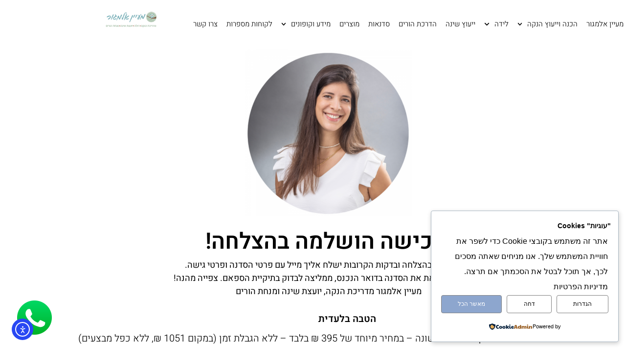

--- FILE ---
content_type: text/html
request_url: https://maayanalmagor.co.il/tnx/
body_size: 77386
content:
<!DOCTYPE html>
<html class="html" dir="rtl" lang="he-IL">
<head>
	<meta charset="UTF-8">
	<link rel="profile" href="https://gmpg.org/xfn/11">

	<script data-cfasync="false" data-no-defer="1" data-no-minify="1" data-no-optimize="1">var ewww_webp_supported=!1;function check_webp_feature(A,e){var w;e=void 0!==e?e:function(){},ewww_webp_supported?e(ewww_webp_supported):((w=new Image).onload=function(){ewww_webp_supported=0<w.width&&0<w.height,e&&e(ewww_webp_supported)},w.onerror=function(){e&&e(!1)},w.src="data:image/webp;base64,"+{alpha:"UklGRkoAAABXRUJQVlA4WAoAAAAQAAAAAAAAAAAAQUxQSAwAAAARBxAR/Q9ERP8DAABWUDggGAAAABQBAJ0BKgEAAQAAAP4AAA3AAP7mtQAAAA=="}[A])}check_webp_feature("alpha");</script><script data-cfasync="false" data-no-defer="1" data-no-minify="1" data-no-optimize="1">var Arrive=function(c,w){"use strict";if(c.MutationObserver&&"undefined"!=typeof HTMLElement){var r,a=0,u=(r=HTMLElement.prototype.matches||HTMLElement.prototype.webkitMatchesSelector||HTMLElement.prototype.mozMatchesSelector||HTMLElement.prototype.msMatchesSelector,{matchesSelector:function(e,t){return e instanceof HTMLElement&&r.call(e,t)},addMethod:function(e,t,r){var a=e[t];e[t]=function(){return r.length==arguments.length?r.apply(this,arguments):"function"==typeof a?a.apply(this,arguments):void 0}},callCallbacks:function(e,t){t&&t.options.onceOnly&&1==t.firedElems.length&&(e=[e[0]]);for(var r,a=0;r=e[a];a++)r&&r.callback&&r.callback.call(r.elem,r.elem);t&&t.options.onceOnly&&1==t.firedElems.length&&t.me.unbindEventWithSelectorAndCallback.call(t.target,t.selector,t.callback)},checkChildNodesRecursively:function(e,t,r,a){for(var i,n=0;i=e[n];n++)r(i,t,a)&&a.push({callback:t.callback,elem:i}),0<i.childNodes.length&&u.checkChildNodesRecursively(i.childNodes,t,r,a)},mergeArrays:function(e,t){var r,a={};for(r in e)e.hasOwnProperty(r)&&(a[r]=e[r]);for(r in t)t.hasOwnProperty(r)&&(a[r]=t[r]);return a},toElementsArray:function(e){return e=void 0!==e&&("number"!=typeof e.length||e===c)?[e]:e}}),e=(l.prototype.addEvent=function(e,t,r,a){a={target:e,selector:t,options:r,callback:a,firedElems:[]};return this._beforeAdding&&this._beforeAdding(a),this._eventsBucket.push(a),a},l.prototype.removeEvent=function(e){for(var t,r=this._eventsBucket.length-1;t=this._eventsBucket[r];r--)e(t)&&(this._beforeRemoving&&this._beforeRemoving(t),(t=this._eventsBucket.splice(r,1))&&t.length&&(t[0].callback=null))},l.prototype.beforeAdding=function(e){this._beforeAdding=e},l.prototype.beforeRemoving=function(e){this._beforeRemoving=e},l),t=function(i,n){var o=new e,l=this,s={fireOnAttributesModification:!1};return o.beforeAdding(function(t){var e=t.target;e!==c.document&&e!==c||(e=document.getElementsByTagName("html")[0]);var r=new MutationObserver(function(e){n.call(this,e,t)}),a=i(t.options);r.observe(e,a),t.observer=r,t.me=l}),o.beforeRemoving(function(e){e.observer.disconnect()}),this.bindEvent=function(e,t,r){t=u.mergeArrays(s,t);for(var a=u.toElementsArray(this),i=0;i<a.length;i++)o.addEvent(a[i],e,t,r)},this.unbindEvent=function(){var r=u.toElementsArray(this);o.removeEvent(function(e){for(var t=0;t<r.length;t++)if(this===w||e.target===r[t])return!0;return!1})},this.unbindEventWithSelectorOrCallback=function(r){var a=u.toElementsArray(this),i=r,e="function"==typeof r?function(e){for(var t=0;t<a.length;t++)if((this===w||e.target===a[t])&&e.callback===i)return!0;return!1}:function(e){for(var t=0;t<a.length;t++)if((this===w||e.target===a[t])&&e.selector===r)return!0;return!1};o.removeEvent(e)},this.unbindEventWithSelectorAndCallback=function(r,a){var i=u.toElementsArray(this);o.removeEvent(function(e){for(var t=0;t<i.length;t++)if((this===w||e.target===i[t])&&e.selector===r&&e.callback===a)return!0;return!1})},this},i=new function(){var s={fireOnAttributesModification:!1,onceOnly:!1,existing:!1};function n(e,t,r){return!(!u.matchesSelector(e,t.selector)||(e._id===w&&(e._id=a++),-1!=t.firedElems.indexOf(e._id)))&&(t.firedElems.push(e._id),!0)}var c=(i=new t(function(e){var t={attributes:!1,childList:!0,subtree:!0};return e.fireOnAttributesModification&&(t.attributes=!0),t},function(e,i){e.forEach(function(e){var t=e.addedNodes,r=e.target,a=[];null!==t&&0<t.length?u.checkChildNodesRecursively(t,i,n,a):"attributes"===e.type&&n(r,i)&&a.push({callback:i.callback,elem:r}),u.callCallbacks(a,i)})})).bindEvent;return i.bindEvent=function(e,t,r){t=void 0===r?(r=t,s):u.mergeArrays(s,t);var a=u.toElementsArray(this);if(t.existing){for(var i=[],n=0;n<a.length;n++)for(var o=a[n].querySelectorAll(e),l=0;l<o.length;l++)i.push({callback:r,elem:o[l]});if(t.onceOnly&&i.length)return r.call(i[0].elem,i[0].elem);setTimeout(u.callCallbacks,1,i)}c.call(this,e,t,r)},i},o=new function(){var a={};function i(e,t){return u.matchesSelector(e,t.selector)}var n=(o=new t(function(){return{childList:!0,subtree:!0}},function(e,r){e.forEach(function(e){var t=e.removedNodes,e=[];null!==t&&0<t.length&&u.checkChildNodesRecursively(t,r,i,e),u.callCallbacks(e,r)})})).bindEvent;return o.bindEvent=function(e,t,r){t=void 0===r?(r=t,a):u.mergeArrays(a,t),n.call(this,e,t,r)},o};d(HTMLElement.prototype),d(NodeList.prototype),d(HTMLCollection.prototype),d(HTMLDocument.prototype),d(Window.prototype);var n={};return s(i,n,"unbindAllArrive"),s(o,n,"unbindAllLeave"),n}function l(){this._eventsBucket=[],this._beforeAdding=null,this._beforeRemoving=null}function s(e,t,r){u.addMethod(t,r,e.unbindEvent),u.addMethod(t,r,e.unbindEventWithSelectorOrCallback),u.addMethod(t,r,e.unbindEventWithSelectorAndCallback)}function d(e){e.arrive=i.bindEvent,s(i,e,"unbindArrive"),e.leave=o.bindEvent,s(o,e,"unbindLeave")}}(window,void 0),ewww_webp_supported=!1;function check_webp_feature(e,t){var r;ewww_webp_supported?t(ewww_webp_supported):((r=new Image).onload=function(){ewww_webp_supported=0<r.width&&0<r.height,t(ewww_webp_supported)},r.onerror=function(){t(!1)},r.src="data:image/webp;base64,"+{alpha:"UklGRkoAAABXRUJQVlA4WAoAAAAQAAAAAAAAAAAAQUxQSAwAAAARBxAR/Q9ERP8DAABWUDggGAAAABQBAJ0BKgEAAQAAAP4AAA3AAP7mtQAAAA==",animation:"UklGRlIAAABXRUJQVlA4WAoAAAASAAAAAAAAAAAAQU5JTQYAAAD/////AABBTk1GJgAAAAAAAAAAAAAAAAAAAGQAAABWUDhMDQAAAC8AAAAQBxAREYiI/gcA"}[e])}function ewwwLoadImages(e){if(e){for(var t=document.querySelectorAll(".batch-image img, .image-wrapper a, .ngg-pro-masonry-item a, .ngg-galleria-offscreen-seo-wrapper a"),r=0,a=t.length;r<a;r++)ewwwAttr(t[r],"data-src",t[r].getAttribute("data-webp")),ewwwAttr(t[r],"data-thumbnail",t[r].getAttribute("data-webp-thumbnail"));for(var i=document.querySelectorAll("div.woocommerce-product-gallery__image"),r=0,a=i.length;r<a;r++)ewwwAttr(i[r],"data-thumb",i[r].getAttribute("data-webp-thumb"))}for(var n=document.querySelectorAll("video"),r=0,a=n.length;r<a;r++)ewwwAttr(n[r],"poster",e?n[r].getAttribute("data-poster-webp"):n[r].getAttribute("data-poster-image"));for(var o,l=document.querySelectorAll("img.ewww_webp_lazy_load"),r=0,a=l.length;r<a;r++)e&&(ewwwAttr(l[r],"data-lazy-srcset",l[r].getAttribute("data-lazy-srcset-webp")),ewwwAttr(l[r],"data-srcset",l[r].getAttribute("data-srcset-webp")),ewwwAttr(l[r],"data-lazy-src",l[r].getAttribute("data-lazy-src-webp")),ewwwAttr(l[r],"data-src",l[r].getAttribute("data-src-webp")),ewwwAttr(l[r],"data-orig-file",l[r].getAttribute("data-webp-orig-file")),ewwwAttr(l[r],"data-medium-file",l[r].getAttribute("data-webp-medium-file")),ewwwAttr(l[r],"data-large-file",l[r].getAttribute("data-webp-large-file")),null!=(o=l[r].getAttribute("srcset"))&&!1!==o&&o.includes("R0lGOD")&&ewwwAttr(l[r],"src",l[r].getAttribute("data-lazy-src-webp"))),l[r].className=l[r].className.replace(/\bewww_webp_lazy_load\b/,"");for(var s=document.querySelectorAll(".ewww_webp"),r=0,a=s.length;r<a;r++)e?(ewwwAttr(s[r],"srcset",s[r].getAttribute("data-srcset-webp")),ewwwAttr(s[r],"src",s[r].getAttribute("data-src-webp")),ewwwAttr(s[r],"data-orig-file",s[r].getAttribute("data-webp-orig-file")),ewwwAttr(s[r],"data-medium-file",s[r].getAttribute("data-webp-medium-file")),ewwwAttr(s[r],"data-large-file",s[r].getAttribute("data-webp-large-file")),ewwwAttr(s[r],"data-large_image",s[r].getAttribute("data-webp-large_image")),ewwwAttr(s[r],"data-src",s[r].getAttribute("data-webp-src"))):(ewwwAttr(s[r],"srcset",s[r].getAttribute("data-srcset-img")),ewwwAttr(s[r],"src",s[r].getAttribute("data-src-img"))),s[r].className=s[r].className.replace(/\bewww_webp\b/,"ewww_webp_loaded");window.jQuery&&jQuery.fn.isotope&&jQuery.fn.imagesLoaded&&(jQuery(".fusion-posts-container-infinite").imagesLoaded(function(){jQuery(".fusion-posts-container-infinite").hasClass("isotope")&&jQuery(".fusion-posts-container-infinite").isotope()}),jQuery(".fusion-portfolio:not(.fusion-recent-works) .fusion-portfolio-wrapper").imagesLoaded(function(){jQuery(".fusion-portfolio:not(.fusion-recent-works) .fusion-portfolio-wrapper").isotope()}))}function ewwwWebPInit(e){ewwwLoadImages(e),ewwwNggLoadGalleries(e),document.arrive(".ewww_webp",function(){ewwwLoadImages(e)}),document.arrive(".ewww_webp_lazy_load",function(){ewwwLoadImages(e)}),document.arrive("videos",function(){ewwwLoadImages(e)}),"loading"==document.readyState?document.addEventListener("DOMContentLoaded",ewwwJSONParserInit):("undefined"!=typeof galleries&&ewwwNggParseGalleries(e),ewwwWooParseVariations(e))}function ewwwAttr(e,t,r){null!=r&&!1!==r&&e.setAttribute(t,r)}function ewwwJSONParserInit(){"undefined"!=typeof galleries&&check_webp_feature("alpha",ewwwNggParseGalleries),check_webp_feature("alpha",ewwwWooParseVariations)}function ewwwWooParseVariations(e){if(e)for(var t=document.querySelectorAll("form.variations_form"),r=0,a=t.length;r<a;r++){var i=t[r].getAttribute("data-product_variations"),n=!1;try{for(var o in i=JSON.parse(i))void 0!==i[o]&&void 0!==i[o].image&&(void 0!==i[o].image.src_webp&&(i[o].image.src=i[o].image.src_webp,n=!0),void 0!==i[o].image.srcset_webp&&(i[o].image.srcset=i[o].image.srcset_webp,n=!0),void 0!==i[o].image.full_src_webp&&(i[o].image.full_src=i[o].image.full_src_webp,n=!0),void 0!==i[o].image.gallery_thumbnail_src_webp&&(i[o].image.gallery_thumbnail_src=i[o].image.gallery_thumbnail_src_webp,n=!0),void 0!==i[o].image.thumb_src_webp&&(i[o].image.thumb_src=i[o].image.thumb_src_webp,n=!0));n&&ewwwAttr(t[r],"data-product_variations",JSON.stringify(i))}catch(e){}}}function ewwwNggParseGalleries(e){if(e)for(var t in galleries){var r=galleries[t];galleries[t].images_list=ewwwNggParseImageList(r.images_list)}}function ewwwNggLoadGalleries(e){e&&document.addEventListener("ngg.galleria.themeadded",function(e,t){window.ngg_galleria._create_backup=window.ngg_galleria.create,window.ngg_galleria.create=function(e,t){var r=$(e).data("id");return galleries["gallery_"+r].images_list=ewwwNggParseImageList(galleries["gallery_"+r].images_list),window.ngg_galleria._create_backup(e,t)}})}function ewwwNggParseImageList(e){for(var t in e){var r=e[t];if(void 0!==r["image-webp"]&&(e[t].image=r["image-webp"],delete e[t]["image-webp"]),void 0!==r["thumb-webp"]&&(e[t].thumb=r["thumb-webp"],delete e[t]["thumb-webp"]),void 0!==r.full_image_webp&&(e[t].full_image=r.full_image_webp,delete e[t].full_image_webp),void 0!==r.srcsets)for(var a in r.srcsets)nggSrcset=r.srcsets[a],void 0!==r.srcsets[a+"-webp"]&&(e[t].srcsets[a]=r.srcsets[a+"-webp"],delete e[t].srcsets[a+"-webp"]);if(void 0!==r.full_srcsets)for(var i in r.full_srcsets)nggFSrcset=r.full_srcsets[i],void 0!==r.full_srcsets[i+"-webp"]&&(e[t].full_srcsets[i]=r.full_srcsets[i+"-webp"],delete e[t].full_srcsets[i+"-webp"])}return e}check_webp_feature("alpha",ewwwWebPInit);</script><meta name='robots' content='index, follow, max-image-preview:large, max-snippet:-1, max-video-preview:-1' />
<meta name="viewport" content="width=device-width, initial-scale=1">
<!-- Google Tag Manager by PYS -->
<script data-cfasync="false" data-pagespeed-no-defer>
	var pys_datalayer_name = "dataLayer";
	window.dataLayer = window.dataLayer || [];</script> 
<!-- End Google Tag Manager by PYS -->
	<!-- This site is optimized with the Yoast SEO plugin v26.6 - https://yoast.com/wordpress/plugins/seo/ -->
	<title>דף תודה - הרשמה לסדנה דיגיטלית - שפת התינוקות - מדריכת הנקה, דולה, יועצת שינה ומנחת הורים - Maayan Almagor</title>
	<link rel="canonical" href="https://maayanalmagor.co.il/tnx/" />
	<meta property="og:locale" content="he_IL" />
	<meta property="og:type" content="article" />
	<meta property="og:title" content="דף תודה - הרשמה לסדנה דיגיטלית - שפת התינוקות - מדריכת הנקה, דולה, יועצת שינה ומנחת הורים - Maayan Almagor" />
	<meta property="og:description" content="הרכישה הושלמה בהצלחה!&nbsp; החיוב בוצע בהצלחה ובדקות הקרובות ישלח אליך מייל עם פרטי הסדנה ופרטי גישה. במידה ולא מצאת את הסדנה בדואר הנכנס, ממליצה לבדוק בתיקיית הספאם. צפייה מהנה! מעיין אלמגור מדריכת הנקה, יועצת שינה ומנחת הורים הטבה בלעדיתחבילה של 9 סדנאות לצפייה אונליין לשנה הראשונה – במחיר מיוחד של 395 ₪ בלבד &#8211; ללא [&hellip;]" />
	<meta property="og:url" content="https://maayanalmagor.co.il/tnx/" />
	<meta property="og:site_name" content="מדריכת הנקה, דולה, יועצת שינה ומנחת הורים - Maayan Almagor" />
	<meta property="article:modified_time" content="2025-09-25T07:52:12+00:00" />
	<meta name="twitter:card" content="summary_large_image" />
	<meta name="twitter:label1" content="זמן קריאה מוערך" />
	<meta name="twitter:data1" content="דקה1" />
	<script type="application/ld+json" class="yoast-schema-graph">{"@context":"https://schema.org","@graph":[{"@type":"WebPage","@id":"https://maayanalmagor.co.il/tnx/","url":"https://maayanalmagor.co.il/tnx/","name":"דף תודה - הרשמה לסדנה דיגיטלית - שפת התינוקות - מדריכת הנקה, דולה, יועצת שינה ומנחת הורים - Maayan Almagor","isPartOf":{"@id":"https://maayanalmagor.co.il/#website"},"datePublished":"2023-05-02T12:00:00+00:00","dateModified":"2025-09-25T07:52:12+00:00","breadcrumb":{"@id":"https://maayanalmagor.co.il/tnx/#breadcrumb"},"inLanguage":"he-IL","potentialAction":[{"@type":"ReadAction","target":["https://maayanalmagor.co.il/tnx/"]}]},{"@type":"BreadcrumbList","@id":"https://maayanalmagor.co.il/tnx/#breadcrumb","itemListElement":[{"@type":"ListItem","position":1,"name":"Home","item":"https://maayanalmagor.co.il/"},{"@type":"ListItem","position":2,"name":"דף תודה &#8211; הרשמה לסדנה דיגיטלית &#8211; שפת התינוקות"}]},{"@type":"WebSite","@id":"https://maayanalmagor.co.il/#website","url":"https://maayanalmagor.co.il/","name":"מדריכת הנקה, דולה, יועצת שינה ומנחת הורים - Maayan Almagor","description":"מדריכת הנקה | דולה | יועצת שינה | מנחת הורים - Maayan Almagor מעיין אלמגור","publisher":{"@id":"https://maayanalmagor.co.il/#organization"},"potentialAction":[{"@type":"SearchAction","target":{"@type":"EntryPoint","urlTemplate":"https://maayanalmagor.co.il/?s={search_term_string}"},"query-input":{"@type":"PropertyValueSpecification","valueRequired":true,"valueName":"search_term_string"}}],"inLanguage":"he-IL"},{"@type":"Organization","@id":"https://maayanalmagor.co.il/#organization","name":"מדריכת הנקה, דולה, יועצת שינה ומנחת הורים - Maayan Almagor","url":"https://maayanalmagor.co.il/","logo":{"@type":"ImageObject","inLanguage":"he-IL","@id":"https://maayanalmagor.co.il/#/schema/logo/image/","url":"https://maayanalmagor.co.il/wp-content/uploads/2020/09/cropped-favicon_Maayan-Almagor.png","contentUrl":"https://maayanalmagor.co.il/wp-content/uploads/2020/09/cropped-favicon_Maayan-Almagor.png","width":500,"height":443,"caption":"מדריכת הנקה, דולה, יועצת שינה ומנחת הורים - Maayan Almagor"},"image":{"@id":"https://maayanalmagor.co.il/#/schema/logo/image/"}}]}</script>
	<!-- / Yoast SEO plugin. -->


<script type='application/javascript'  id='pys-version-script'>console.log('PixelYourSite Free version 11.1.5.1');</script>
<link rel='dns-prefetch' href='//cdn.elementor.com' />
<link rel="alternate" type="application/rss+xml" title="מדריכת הנקה, דולה, יועצת שינה ומנחת הורים - Maayan Almagor &laquo; פיד‏" href="https://maayanalmagor.co.il/feed/" />
<link rel="alternate" title="oEmbed (JSON)" type="application/json+oembed" href="https://maayanalmagor.co.il/wp-json/oembed/1.0/embed?url=https%3A%2F%2Fmaayanalmagor.co.il%2Ftnx%2F" />
<link rel="alternate" title="oEmbed (XML)" type="text/xml+oembed" href="https://maayanalmagor.co.il/wp-json/oembed/1.0/embed?url=https%3A%2F%2Fmaayanalmagor.co.il%2Ftnx%2F&#038;format=xml" />
<style id='wp-img-auto-sizes-contain-inline-css'>
img:is([sizes=auto i],[sizes^="auto," i]){contain-intrinsic-size:3000px 1500px}
/*# sourceURL=wp-img-auto-sizes-contain-inline-css */
</style>
<link data-minify="1" rel='stylesheet' id='rmp-elementor-form-widget-css-css' href='https://maayanalmagor.co.il/wp-content/cache/min/1/wp-content/plugins/responder/assets/css/integrations/elementor/form-widget.css?ver=1767533498' media='all' />
<style id='wp-emoji-styles-inline-css'>

	img.wp-smiley, img.emoji {
		display: inline !important;
		border: none !important;
		box-shadow: none !important;
		height: 1em !important;
		width: 1em !important;
		margin: 0 0.07em !important;
		vertical-align: -0.1em !important;
		background: none !important;
		padding: 0 !important;
	}
/*# sourceURL=wp-emoji-styles-inline-css */
</style>
<style id='classic-theme-styles-inline-css'>
/*! This file is auto-generated */
.wp-block-button__link{color:#fff;background-color:#32373c;border-radius:9999px;box-shadow:none;text-decoration:none;padding:calc(.667em + 2px) calc(1.333em + 2px);font-size:1.125em}.wp-block-file__button{background:#32373c;color:#fff;text-decoration:none}
/*# sourceURL=/wp-includes/css/classic-themes.min.css */
</style>
<style id='global-styles-inline-css'>
:root{--wp--preset--aspect-ratio--square: 1;--wp--preset--aspect-ratio--4-3: 4/3;--wp--preset--aspect-ratio--3-4: 3/4;--wp--preset--aspect-ratio--3-2: 3/2;--wp--preset--aspect-ratio--2-3: 2/3;--wp--preset--aspect-ratio--16-9: 16/9;--wp--preset--aspect-ratio--9-16: 9/16;--wp--preset--color--black: #000000;--wp--preset--color--cyan-bluish-gray: #abb8c3;--wp--preset--color--white: #ffffff;--wp--preset--color--pale-pink: #f78da7;--wp--preset--color--vivid-red: #cf2e2e;--wp--preset--color--luminous-vivid-orange: #ff6900;--wp--preset--color--luminous-vivid-amber: #fcb900;--wp--preset--color--light-green-cyan: #7bdcb5;--wp--preset--color--vivid-green-cyan: #00d084;--wp--preset--color--pale-cyan-blue: #8ed1fc;--wp--preset--color--vivid-cyan-blue: #0693e3;--wp--preset--color--vivid-purple: #9b51e0;--wp--preset--gradient--vivid-cyan-blue-to-vivid-purple: linear-gradient(135deg,rgb(6,147,227) 0%,rgb(155,81,224) 100%);--wp--preset--gradient--light-green-cyan-to-vivid-green-cyan: linear-gradient(135deg,rgb(122,220,180) 0%,rgb(0,208,130) 100%);--wp--preset--gradient--luminous-vivid-amber-to-luminous-vivid-orange: linear-gradient(135deg,rgb(252,185,0) 0%,rgb(255,105,0) 100%);--wp--preset--gradient--luminous-vivid-orange-to-vivid-red: linear-gradient(135deg,rgb(255,105,0) 0%,rgb(207,46,46) 100%);--wp--preset--gradient--very-light-gray-to-cyan-bluish-gray: linear-gradient(135deg,rgb(238,238,238) 0%,rgb(169,184,195) 100%);--wp--preset--gradient--cool-to-warm-spectrum: linear-gradient(135deg,rgb(74,234,220) 0%,rgb(151,120,209) 20%,rgb(207,42,186) 40%,rgb(238,44,130) 60%,rgb(251,105,98) 80%,rgb(254,248,76) 100%);--wp--preset--gradient--blush-light-purple: linear-gradient(135deg,rgb(255,206,236) 0%,rgb(152,150,240) 100%);--wp--preset--gradient--blush-bordeaux: linear-gradient(135deg,rgb(254,205,165) 0%,rgb(254,45,45) 50%,rgb(107,0,62) 100%);--wp--preset--gradient--luminous-dusk: linear-gradient(135deg,rgb(255,203,112) 0%,rgb(199,81,192) 50%,rgb(65,88,208) 100%);--wp--preset--gradient--pale-ocean: linear-gradient(135deg,rgb(255,245,203) 0%,rgb(182,227,212) 50%,rgb(51,167,181) 100%);--wp--preset--gradient--electric-grass: linear-gradient(135deg,rgb(202,248,128) 0%,rgb(113,206,126) 100%);--wp--preset--gradient--midnight: linear-gradient(135deg,rgb(2,3,129) 0%,rgb(40,116,252) 100%);--wp--preset--font-size--small: 13px;--wp--preset--font-size--medium: 20px;--wp--preset--font-size--large: 36px;--wp--preset--font-size--x-large: 42px;--wp--preset--spacing--20: 0.44rem;--wp--preset--spacing--30: 0.67rem;--wp--preset--spacing--40: 1rem;--wp--preset--spacing--50: 1.5rem;--wp--preset--spacing--60: 2.25rem;--wp--preset--spacing--70: 3.38rem;--wp--preset--spacing--80: 5.06rem;--wp--preset--shadow--natural: 6px 6px 9px rgba(0, 0, 0, 0.2);--wp--preset--shadow--deep: 12px 12px 50px rgba(0, 0, 0, 0.4);--wp--preset--shadow--sharp: 6px 6px 0px rgba(0, 0, 0, 0.2);--wp--preset--shadow--outlined: 6px 6px 0px -3px rgb(255, 255, 255), 6px 6px rgb(0, 0, 0);--wp--preset--shadow--crisp: 6px 6px 0px rgb(0, 0, 0);}:where(.is-layout-flex){gap: 0.5em;}:where(.is-layout-grid){gap: 0.5em;}body .is-layout-flex{display: flex;}.is-layout-flex{flex-wrap: wrap;align-items: center;}.is-layout-flex > :is(*, div){margin: 0;}body .is-layout-grid{display: grid;}.is-layout-grid > :is(*, div){margin: 0;}:where(.wp-block-columns.is-layout-flex){gap: 2em;}:where(.wp-block-columns.is-layout-grid){gap: 2em;}:where(.wp-block-post-template.is-layout-flex){gap: 1.25em;}:where(.wp-block-post-template.is-layout-grid){gap: 1.25em;}.has-black-color{color: var(--wp--preset--color--black) !important;}.has-cyan-bluish-gray-color{color: var(--wp--preset--color--cyan-bluish-gray) !important;}.has-white-color{color: var(--wp--preset--color--white) !important;}.has-pale-pink-color{color: var(--wp--preset--color--pale-pink) !important;}.has-vivid-red-color{color: var(--wp--preset--color--vivid-red) !important;}.has-luminous-vivid-orange-color{color: var(--wp--preset--color--luminous-vivid-orange) !important;}.has-luminous-vivid-amber-color{color: var(--wp--preset--color--luminous-vivid-amber) !important;}.has-light-green-cyan-color{color: var(--wp--preset--color--light-green-cyan) !important;}.has-vivid-green-cyan-color{color: var(--wp--preset--color--vivid-green-cyan) !important;}.has-pale-cyan-blue-color{color: var(--wp--preset--color--pale-cyan-blue) !important;}.has-vivid-cyan-blue-color{color: var(--wp--preset--color--vivid-cyan-blue) !important;}.has-vivid-purple-color{color: var(--wp--preset--color--vivid-purple) !important;}.has-black-background-color{background-color: var(--wp--preset--color--black) !important;}.has-cyan-bluish-gray-background-color{background-color: var(--wp--preset--color--cyan-bluish-gray) !important;}.has-white-background-color{background-color: var(--wp--preset--color--white) !important;}.has-pale-pink-background-color{background-color: var(--wp--preset--color--pale-pink) !important;}.has-vivid-red-background-color{background-color: var(--wp--preset--color--vivid-red) !important;}.has-luminous-vivid-orange-background-color{background-color: var(--wp--preset--color--luminous-vivid-orange) !important;}.has-luminous-vivid-amber-background-color{background-color: var(--wp--preset--color--luminous-vivid-amber) !important;}.has-light-green-cyan-background-color{background-color: var(--wp--preset--color--light-green-cyan) !important;}.has-vivid-green-cyan-background-color{background-color: var(--wp--preset--color--vivid-green-cyan) !important;}.has-pale-cyan-blue-background-color{background-color: var(--wp--preset--color--pale-cyan-blue) !important;}.has-vivid-cyan-blue-background-color{background-color: var(--wp--preset--color--vivid-cyan-blue) !important;}.has-vivid-purple-background-color{background-color: var(--wp--preset--color--vivid-purple) !important;}.has-black-border-color{border-color: var(--wp--preset--color--black) !important;}.has-cyan-bluish-gray-border-color{border-color: var(--wp--preset--color--cyan-bluish-gray) !important;}.has-white-border-color{border-color: var(--wp--preset--color--white) !important;}.has-pale-pink-border-color{border-color: var(--wp--preset--color--pale-pink) !important;}.has-vivid-red-border-color{border-color: var(--wp--preset--color--vivid-red) !important;}.has-luminous-vivid-orange-border-color{border-color: var(--wp--preset--color--luminous-vivid-orange) !important;}.has-luminous-vivid-amber-border-color{border-color: var(--wp--preset--color--luminous-vivid-amber) !important;}.has-light-green-cyan-border-color{border-color: var(--wp--preset--color--light-green-cyan) !important;}.has-vivid-green-cyan-border-color{border-color: var(--wp--preset--color--vivid-green-cyan) !important;}.has-pale-cyan-blue-border-color{border-color: var(--wp--preset--color--pale-cyan-blue) !important;}.has-vivid-cyan-blue-border-color{border-color: var(--wp--preset--color--vivid-cyan-blue) !important;}.has-vivid-purple-border-color{border-color: var(--wp--preset--color--vivid-purple) !important;}.has-vivid-cyan-blue-to-vivid-purple-gradient-background{background: var(--wp--preset--gradient--vivid-cyan-blue-to-vivid-purple) !important;}.has-light-green-cyan-to-vivid-green-cyan-gradient-background{background: var(--wp--preset--gradient--light-green-cyan-to-vivid-green-cyan) !important;}.has-luminous-vivid-amber-to-luminous-vivid-orange-gradient-background{background: var(--wp--preset--gradient--luminous-vivid-amber-to-luminous-vivid-orange) !important;}.has-luminous-vivid-orange-to-vivid-red-gradient-background{background: var(--wp--preset--gradient--luminous-vivid-orange-to-vivid-red) !important;}.has-very-light-gray-to-cyan-bluish-gray-gradient-background{background: var(--wp--preset--gradient--very-light-gray-to-cyan-bluish-gray) !important;}.has-cool-to-warm-spectrum-gradient-background{background: var(--wp--preset--gradient--cool-to-warm-spectrum) !important;}.has-blush-light-purple-gradient-background{background: var(--wp--preset--gradient--blush-light-purple) !important;}.has-blush-bordeaux-gradient-background{background: var(--wp--preset--gradient--blush-bordeaux) !important;}.has-luminous-dusk-gradient-background{background: var(--wp--preset--gradient--luminous-dusk) !important;}.has-pale-ocean-gradient-background{background: var(--wp--preset--gradient--pale-ocean) !important;}.has-electric-grass-gradient-background{background: var(--wp--preset--gradient--electric-grass) !important;}.has-midnight-gradient-background{background: var(--wp--preset--gradient--midnight) !important;}.has-small-font-size{font-size: var(--wp--preset--font-size--small) !important;}.has-medium-font-size{font-size: var(--wp--preset--font-size--medium) !important;}.has-large-font-size{font-size: var(--wp--preset--font-size--large) !important;}.has-x-large-font-size{font-size: var(--wp--preset--font-size--x-large) !important;}
:where(.wp-block-post-template.is-layout-flex){gap: 1.25em;}:where(.wp-block-post-template.is-layout-grid){gap: 1.25em;}
:where(.wp-block-term-template.is-layout-flex){gap: 1.25em;}:where(.wp-block-term-template.is-layout-grid){gap: 1.25em;}
:where(.wp-block-columns.is-layout-flex){gap: 2em;}:where(.wp-block-columns.is-layout-grid){gap: 2em;}
:root :where(.wp-block-pullquote){font-size: 1.5em;line-height: 1.6;}
/*# sourceURL=global-styles-inline-css */
</style>
<link data-minify="1" rel='stylesheet' id='cookieadmin-style-css' href='https://maayanalmagor.co.il/wp-content/cache/min/1/wp-content/plugins/cookieadmin/assets/css/consent.css?ver=1767533499' media='all' />
<link data-minify="1" rel='stylesheet' id='ea11y-widget-fonts-css' href='https://maayanalmagor.co.il/wp-content/cache/min/1/wp-content/plugins/pojo-accessibility/assets/build/fonts.css?ver=1767533499' media='all' />
<link data-minify="1" rel='stylesheet' id='ea11y-skip-link-css' href='https://maayanalmagor.co.il/wp-content/cache/min/1/wp-content/plugins/pojo-accessibility/assets/build/skip-link.css?ver=1767533499' media='all' />
<link data-minify="1" rel='stylesheet' id='font-awesome-css' href='https://maayanalmagor.co.il/wp-content/cache/min/1/wp-content/themes/oceanwp/assets/fonts/fontawesome/css/all.min.css?ver=1767533499' media='all' />
<link data-minify="1" rel='stylesheet' id='simple-line-icons-css' href='https://maayanalmagor.co.il/wp-content/cache/min/1/wp-content/themes/oceanwp/assets/css/third/simple-line-icons.min.css?ver=1767533499' media='all' />
<link rel='stylesheet' id='oceanwp-style-css' href='https://maayanalmagor.co.il/wp-content/themes/oceanwp/assets/css/style.min.css?ver=4.1.4' media='all' />
<link rel='stylesheet' id='elementor-frontend-css' href='https://maayanalmagor.co.il/wp-content/plugins/elementor/assets/css/frontend.min.css?ver=3.34.0' media='all' />
<style id='elementor-frontend-inline-css'>
.elementor-kit-4{--e-global-color-primary:#000000;--e-global-color-secondary:#54595F;--e-global-color-text:#000000;--e-global-color-accent:#000000;--e-global-color-db95e2a:#FFFFFF;--e-global-color-3c29894:#FFFFFF00;--e-global-color-fe1c36c:#70ABB4;--e-global-color-30dd2f7:#D9E025;--e-global-color-7c1e8a9:#70ABB4;--e-global-color-6d6ee94:#92C4C8;--e-global-color-62b1ed3:#92C4C8;--e-global-color-c05ceaf:#B3C6B4;--e-global-color-63d9c00:#E5BDB5;--e-global-typography-primary-font-family:"Heebo";--e-global-typography-primary-font-size:46px;--e-global-typography-primary-font-weight:600;--e-global-typography-primary-line-height:1.3em;--e-global-typography-secondary-font-family:"Heebo";--e-global-typography-secondary-font-size:40px;--e-global-typography-secondary-font-weight:400;--e-global-typography-secondary-line-height:1.3em;--e-global-typography-text-font-family:"Heebo";--e-global-typography-text-font-size:18px;--e-global-typography-text-font-weight:400;--e-global-typography-text-line-height:1.5em;--e-global-typography-accent-font-family:"Heebo";--e-global-typography-accent-font-size:38px;--e-global-typography-accent-font-weight:500;--e-global-typography-accent-line-height:1.3em;--e-global-typography-9e40517-font-family:"Heebo";--e-global-typography-9e40517-font-size:24px;--e-global-typography-9e40517-font-weight:300;--e-global-typography-9e40517-line-height:1.3em;--e-global-typography-e13330f-font-family:"Heebo";--e-global-typography-e13330f-font-size:46px;--e-global-typography-e13330f-font-weight:300;--e-global-typography-e13330f-line-height:1.3em;--e-global-typography-b558608-font-family:"Heebo";--e-global-typography-b558608-font-size:46px;--e-global-typography-b558608-font-weight:300;--e-global-typography-b558608-line-height:1.3em;--e-global-typography-872b634-font-family:"Heebo";--e-global-typography-872b634-font-size:24px;--e-global-typography-872b634-font-weight:300;--e-global-typography-872b634-line-height:1.3em;--e-global-typography-252de5f-font-family:"Heebo";--e-global-typography-252de5f-font-size:30px;--e-global-typography-252de5f-font-weight:600;--e-global-typography-252de5f-line-height:1.3em;color:#000000;font-size:24px;font-weight:400;line-height:1.3em;}.elementor-kit-4 e-page-transition{background-color:#FFBC7D;}.elementor-kit-4 p{margin-block-end:0px;}.elementor-kit-4 a{color:#000000;}.elementor-kit-4 h1{color:#88A9A3;font-size:30px;}.elementor-kit-4 h6{font-size:20px;}.elementor-section.elementor-section-boxed > .elementor-container{max-width:1140px;}.e-con{--container-max-width:1140px;}.elementor-widget:not(:last-child){margin-block-end:20px;}.elementor-element{--widgets-spacing:20px 20px;--widgets-spacing-row:20px;--widgets-spacing-column:20px;}{}h1.entry-title{display:var(--page-title-display);}@media(max-width:1024px){.elementor-section.elementor-section-boxed > .elementor-container{max-width:1024px;}.e-con{--container-max-width:1024px;}}@media(max-width:767px){.elementor-kit-4{--e-global-typography-b558608-font-size:36px;--e-global-typography-872b634-font-size:18px;}.elementor-section.elementor-section-boxed > .elementor-container{max-width:767px;}.e-con{--container-max-width:767px;}}
.elementor-8668 .elementor-element.elementor-element-65203c14:not(.elementor-motion-effects-element-type-background), .elementor-8668 .elementor-element.elementor-element-65203c14 > .elementor-motion-effects-container > .elementor-motion-effects-layer{background-color:var( --e-global-color-3c29894 );}.elementor-8668 .elementor-element.elementor-element-65203c14 > .elementor-background-overlay{opacity:0.5;transition:background 0.3s, border-radius 0.3s, opacity 0.3s;}.elementor-8668 .elementor-element.elementor-element-65203c14{transition:background 0.3s, border 0.3s, border-radius 0.3s, box-shadow 0.3s;padding:1% 3% 1% 3%;}.elementor-8668 .elementor-element.elementor-element-4a6beb5b > .elementor-widget-wrap > .elementor-widget:not(.elementor-widget__width-auto):not(.elementor-widget__width-initial):not(:last-child):not(.elementor-absolute){margin-block-end:: -12px;}.elementor-8668 .elementor-element.elementor-element-4a6beb5b > .elementor-element-populated{margin:0px 0px 0px 0px;--e-column-margin-right:0px;--e-column-margin-left:0px;padding:0px 0px 0px 0px;}.elementor-widget-image-box .elementor-image-box-title{font-family:var( --e-global-typography-primary-font-family ), Sans-serif;font-size:var( --e-global-typography-primary-font-size );font-weight:var( --e-global-typography-primary-font-weight );line-height:var( --e-global-typography-primary-line-height );color:var( --e-global-color-primary );}.elementor-widget-image-box:has(:hover) .elementor-image-box-title,
					 .elementor-widget-image-box:has(:focus) .elementor-image-box-title{color:var( --e-global-color-primary );}.elementor-widget-image-box .elementor-image-box-description{font-family:var( --e-global-typography-text-font-family ), Sans-serif;font-size:var( --e-global-typography-text-font-size );font-weight:var( --e-global-typography-text-font-weight );line-height:var( --e-global-typography-text-line-height );color:var( --e-global-color-text );}.elementor-8668 .elementor-element.elementor-element-99cf2f0 .elementor-image-box-wrapper{text-align:center;}.elementor-8668 .elementor-element.elementor-element-99cf2f0.elementor-position-right .elementor-image-box-img{margin-left:15px;}.elementor-8668 .elementor-element.elementor-element-99cf2f0.elementor-position-left .elementor-image-box-img{margin-right:15px;}.elementor-8668 .elementor-element.elementor-element-99cf2f0.elementor-position-top .elementor-image-box-img{margin-bottom:15px;}.elementor-8668 .elementor-element.elementor-element-99cf2f0 .elementor-image-box-title{margin-bottom:5px;}.elementor-8668 .elementor-element.elementor-element-99cf2f0 .elementor-image-box-wrapper .elementor-image-box-img{width:30%;}.elementor-8668 .elementor-element.elementor-element-99cf2f0 .elementor-image-box-img img{filter:brightness( 100% ) contrast( 100% ) saturate( 100% ) blur( 0px ) hue-rotate( 0deg );transition-duration:0.3s;}.elementor-widget-text-editor{font-family:var( --e-global-typography-text-font-family ), Sans-serif;font-size:var( --e-global-typography-text-font-size );font-weight:var( --e-global-typography-text-font-weight );line-height:var( --e-global-typography-text-line-height );color:var( --e-global-color-text );}.elementor-widget-text-editor.elementor-drop-cap-view-stacked .elementor-drop-cap{background-color:var( --e-global-color-primary );}.elementor-widget-text-editor.elementor-drop-cap-view-framed .elementor-drop-cap, .elementor-widget-text-editor.elementor-drop-cap-view-default .elementor-drop-cap{color:var( --e-global-color-primary );border-color:var( --e-global-color-primary );}.elementor-8668 .elementor-element.elementor-element-d2a4128 > .elementor-widget-container{margin:0px 0px 0px 0px;padding:0% 0% 0% 0%;}.elementor-8668 .elementor-element.elementor-element-d2a4128{text-align:start;font-family:"Heebo", Sans-serif;font-size:20px;font-weight:300;line-height:2em;color:var( --e-global-color-primary );}.elementor-widget-button .elementor-button{background-color:var( --e-global-color-accent );font-family:var( --e-global-typography-accent-font-family ), Sans-serif;font-size:var( --e-global-typography-accent-font-size );font-weight:var( --e-global-typography-accent-font-weight );line-height:var( --e-global-typography-accent-line-height );}.elementor-8668 .elementor-element.elementor-element-b378153 .elementor-button{background-color:#6EAAB1;font-family:"Heebo", Sans-serif;font-size:26px;font-weight:500;line-height:1.3em;fill:#FFFFFF;color:#FFFFFF;border-radius:19px 19px 19px 19px;}.elementor-8668 .elementor-element.elementor-element-b378153 .elementor-button-content-wrapper{flex-direction:row-reverse;}.elementor-widget-divider{--divider-color:var( --e-global-color-secondary );}.elementor-widget-divider .elementor-divider__text{color:var( --e-global-color-secondary );font-family:var( --e-global-typography-secondary-font-family ), Sans-serif;font-size:var( --e-global-typography-secondary-font-size );font-weight:var( --e-global-typography-secondary-font-weight );line-height:var( --e-global-typography-secondary-line-height );}.elementor-widget-divider.elementor-view-stacked .elementor-icon{background-color:var( --e-global-color-secondary );}.elementor-widget-divider.elementor-view-framed .elementor-icon, .elementor-widget-divider.elementor-view-default .elementor-icon{color:var( --e-global-color-secondary );border-color:var( --e-global-color-secondary );}.elementor-widget-divider.elementor-view-framed .elementor-icon, .elementor-widget-divider.elementor-view-default .elementor-icon svg{fill:var( --e-global-color-secondary );}.elementor-8668 .elementor-element.elementor-element-f51636b{--divider-border-style:solid;--divider-color:#000;--divider-border-width:1px;}.elementor-8668 .elementor-element.elementor-element-f51636b .elementor-divider-separator{width:100%;}.elementor-8668 .elementor-element.elementor-element-f51636b .elementor-divider{padding-block-start:15px;padding-block-end:15px;}.elementor-8668 .elementor-element.elementor-element-8b015f3 > .elementor-widget-container{margin:0px 0px 0px 0px;padding:0% 0% 0% 0%;}.elementor-8668 .elementor-element.elementor-element-8b015f3{text-align:start;font-family:"Heebo", Sans-serif;font-size:20px;font-weight:300;line-height:2em;color:var( --e-global-color-primary );}@media(max-width:1024px){.elementor-widget-image-box .elementor-image-box-title{font-size:var( --e-global-typography-primary-font-size );line-height:var( --e-global-typography-primary-line-height );}.elementor-widget-image-box .elementor-image-box-description{font-size:var( --e-global-typography-text-font-size );line-height:var( --e-global-typography-text-line-height );}.elementor-widget-text-editor{font-size:var( --e-global-typography-text-font-size );line-height:var( --e-global-typography-text-line-height );}.elementor-widget-button .elementor-button{font-size:var( --e-global-typography-accent-font-size );line-height:var( --e-global-typography-accent-line-height );}.elementor-widget-divider .elementor-divider__text{font-size:var( --e-global-typography-secondary-font-size );line-height:var( --e-global-typography-secondary-line-height );}}@media(max-width:767px){.elementor-8668 .elementor-element.elementor-element-65203c14{margin-top:0px;margin-bottom:0px;padding:10% 5% 10% 5%;}.elementor-8668 .elementor-element.elementor-element-4a6beb5b > .elementor-element-populated{margin:0px 0px 0px 0px;--e-column-margin-right:0px;--e-column-margin-left:0px;padding:0px 0px 0px 0px;}.elementor-widget-image-box .elementor-image-box-title{font-size:var( --e-global-typography-primary-font-size );line-height:var( --e-global-typography-primary-line-height );}.elementor-widget-image-box .elementor-image-box-description{font-size:var( --e-global-typography-text-font-size );line-height:var( --e-global-typography-text-line-height );}.elementor-8668 .elementor-element.elementor-element-99cf2f0 .elementor-image-box-img{margin-bottom:15px;}.elementor-widget-text-editor{font-size:var( --e-global-typography-text-font-size );line-height:var( --e-global-typography-text-line-height );}.elementor-8668 .elementor-element.elementor-element-d2a4128 > .elementor-widget-container{padding:0px 0px 0px 0px;}.elementor-8668 .elementor-element.elementor-element-d2a4128{font-size:18px;}.elementor-widget-button .elementor-button{font-size:var( --e-global-typography-accent-font-size );line-height:var( --e-global-typography-accent-line-height );}.elementor-widget-divider .elementor-divider__text{font-size:var( --e-global-typography-secondary-font-size );line-height:var( --e-global-typography-secondary-line-height );}.elementor-8668 .elementor-element.elementor-element-8b015f3 > .elementor-widget-container{padding:0px 0px 0px 0px;}.elementor-8668 .elementor-element.elementor-element-8b015f3{font-size:18px;}}
.elementor-27 .elementor-element.elementor-element-2d13e4d7 > .elementor-container > .elementor-column > .elementor-widget-wrap{align-content:center;align-items:center;}.elementor-27 .elementor-element.elementor-element-2d13e4d7:not(.elementor-motion-effects-element-type-background), .elementor-27 .elementor-element.elementor-element-2d13e4d7 > .elementor-motion-effects-container > .elementor-motion-effects-layer{background-color:#ffffff;}.elementor-27 .elementor-element.elementor-element-2d13e4d7 > .elementor-container{max-width:1100px;min-height:80px;}.elementor-27 .elementor-element.elementor-element-2d13e4d7{transition:background 0.3s, border 0.3s, border-radius 0.3s, box-shadow 0.3s;margin-top:0px;margin-bottom:-11px;}.elementor-27 .elementor-element.elementor-element-2d13e4d7 > .elementor-background-overlay{transition:background 0.3s, border-radius 0.3s, opacity 0.3s;}.elementor-widget-nav-menu .elementor-nav-menu .elementor-item{font-family:var( --e-global-typography-primary-font-family ), Sans-serif;font-size:var( --e-global-typography-primary-font-size );font-weight:var( --e-global-typography-primary-font-weight );line-height:var( --e-global-typography-primary-line-height );}.elementor-widget-nav-menu .elementor-nav-menu--main .elementor-item{color:var( --e-global-color-text );fill:var( --e-global-color-text );}.elementor-widget-nav-menu .elementor-nav-menu--main .elementor-item:hover,
					.elementor-widget-nav-menu .elementor-nav-menu--main .elementor-item.elementor-item-active,
					.elementor-widget-nav-menu .elementor-nav-menu--main .elementor-item.highlighted,
					.elementor-widget-nav-menu .elementor-nav-menu--main .elementor-item:focus{color:var( --e-global-color-accent );fill:var( --e-global-color-accent );}.elementor-widget-nav-menu .elementor-nav-menu--main:not(.e--pointer-framed) .elementor-item:before,
					.elementor-widget-nav-menu .elementor-nav-menu--main:not(.e--pointer-framed) .elementor-item:after{background-color:var( --e-global-color-accent );}.elementor-widget-nav-menu .e--pointer-framed .elementor-item:before,
					.elementor-widget-nav-menu .e--pointer-framed .elementor-item:after{border-color:var( --e-global-color-accent );}.elementor-widget-nav-menu{--e-nav-menu-divider-color:var( --e-global-color-text );}.elementor-widget-nav-menu .elementor-nav-menu--dropdown .elementor-item, .elementor-widget-nav-menu .elementor-nav-menu--dropdown  .elementor-sub-item{font-family:var( --e-global-typography-accent-font-family ), Sans-serif;font-size:var( --e-global-typography-accent-font-size );font-weight:var( --e-global-typography-accent-font-weight );}.elementor-27 .elementor-element.elementor-element-512adcdf .elementor-menu-toggle{margin-left:auto;background-color:rgba(0,0,0,0);border-width:0px;border-radius:0px;}.elementor-27 .elementor-element.elementor-element-512adcdf .elementor-nav-menu .elementor-item{font-size:15px;font-weight:300;}.elementor-27 .elementor-element.elementor-element-512adcdf .elementor-nav-menu--main .elementor-item{color:var( --e-global-color-primary );fill:var( --e-global-color-primary );padding-left:5px;padding-right:5px;padding-top:40px;padding-bottom:40px;}.elementor-27 .elementor-element.elementor-element-512adcdf .elementor-nav-menu--main .elementor-item:hover,
					.elementor-27 .elementor-element.elementor-element-512adcdf .elementor-nav-menu--main .elementor-item.elementor-item-active,
					.elementor-27 .elementor-element.elementor-element-512adcdf .elementor-nav-menu--main .elementor-item.highlighted,
					.elementor-27 .elementor-element.elementor-element-512adcdf .elementor-nav-menu--main .elementor-item:focus{color:var( --e-global-color-fe1c36c );fill:var( --e-global-color-fe1c36c );}.elementor-27 .elementor-element.elementor-element-512adcdf{--e-nav-menu-horizontal-menu-item-margin:calc( 8px / 2 );--nav-menu-icon-size:25px;}.elementor-27 .elementor-element.elementor-element-512adcdf .elementor-nav-menu--main:not(.elementor-nav-menu--layout-horizontal) .elementor-nav-menu > li:not(:last-child){margin-bottom:8px;}.elementor-27 .elementor-element.elementor-element-512adcdf .elementor-nav-menu--dropdown a, .elementor-27 .elementor-element.elementor-element-512adcdf .elementor-menu-toggle{color:#000000;fill:#000000;}.elementor-27 .elementor-element.elementor-element-512adcdf .elementor-nav-menu--dropdown{background-color:#f2f2f2;}.elementor-27 .elementor-element.elementor-element-512adcdf .elementor-nav-menu--dropdown a:hover,
					.elementor-27 .elementor-element.elementor-element-512adcdf .elementor-nav-menu--dropdown a:focus,
					.elementor-27 .elementor-element.elementor-element-512adcdf .elementor-nav-menu--dropdown a.elementor-item-active,
					.elementor-27 .elementor-element.elementor-element-512adcdf .elementor-nav-menu--dropdown a.highlighted,
					.elementor-27 .elementor-element.elementor-element-512adcdf .elementor-menu-toggle:hover,
					.elementor-27 .elementor-element.elementor-element-512adcdf .elementor-menu-toggle:focus{color:var( --e-global-color-fe1c36c );}.elementor-27 .elementor-element.elementor-element-512adcdf .elementor-nav-menu--dropdown a:hover,
					.elementor-27 .elementor-element.elementor-element-512adcdf .elementor-nav-menu--dropdown a:focus,
					.elementor-27 .elementor-element.elementor-element-512adcdf .elementor-nav-menu--dropdown a.elementor-item-active,
					.elementor-27 .elementor-element.elementor-element-512adcdf .elementor-nav-menu--dropdown a.highlighted{background-color:#ededed;}.elementor-27 .elementor-element.elementor-element-512adcdf .elementor-nav-menu--dropdown .elementor-item, .elementor-27 .elementor-element.elementor-element-512adcdf .elementor-nav-menu--dropdown  .elementor-sub-item{font-size:15px;}.elementor-27 .elementor-element.elementor-element-512adcdf div.elementor-menu-toggle{color:#000000;}.elementor-27 .elementor-element.elementor-element-512adcdf div.elementor-menu-toggle svg{fill:#000000;}.elementor-27 .elementor-element.elementor-element-512adcdf div.elementor-menu-toggle:hover, .elementor-27 .elementor-element.elementor-element-512adcdf div.elementor-menu-toggle:focus{color:var( --e-global-color-fe1c36c );}.elementor-27 .elementor-element.elementor-element-512adcdf div.elementor-menu-toggle:hover svg, .elementor-27 .elementor-element.elementor-element-512adcdf div.elementor-menu-toggle:focus svg{fill:var( --e-global-color-fe1c36c );}.elementor-widget-image .widget-image-caption{color:var( --e-global-color-text );font-family:var( --e-global-typography-text-font-family ), Sans-serif;font-size:var( --e-global-typography-text-font-size );font-weight:var( --e-global-typography-text-font-weight );line-height:var( --e-global-typography-text-line-height );}.elementor-27 .elementor-element.elementor-element-7ec4fde{text-align:center;}.elementor-27 .elementor-element.elementor-element-7ec4fde img{width:80%;}.elementor-theme-builder-content-area{height:400px;}.elementor-location-header:before, .elementor-location-footer:before{content:"";display:table;clear:both;}@media(min-width:768px){.elementor-27 .elementor-element.elementor-element-5438f39e{width:83.956%;}.elementor-27 .elementor-element.elementor-element-5a3a1dd5{width:16%;}}@media(max-width:1024px){.elementor-27 .elementor-element.elementor-element-2d13e4d7{padding:30px 20px 30px 20px;}.elementor-widget-nav-menu .elementor-nav-menu .elementor-item{font-size:var( --e-global-typography-primary-font-size );line-height:var( --e-global-typography-primary-line-height );}.elementor-widget-nav-menu .elementor-nav-menu--dropdown .elementor-item, .elementor-widget-nav-menu .elementor-nav-menu--dropdown  .elementor-sub-item{font-size:var( --e-global-typography-accent-font-size );}.elementor-27 .elementor-element.elementor-element-512adcdf .elementor-nav-menu--main > .elementor-nav-menu > li > .elementor-nav-menu--dropdown, .elementor-27 .elementor-element.elementor-element-512adcdf .elementor-nav-menu__container.elementor-nav-menu--dropdown{margin-top:45px !important;}.elementor-widget-image .widget-image-caption{font-size:var( --e-global-typography-text-font-size );line-height:var( --e-global-typography-text-line-height );}}@media(max-width:767px){.elementor-27 .elementor-element.elementor-element-2d13e4d7 > .elementor-container{min-height:0px;}.elementor-27 .elementor-element.elementor-element-2d13e4d7{padding:20px 20px 0px 20px;}.elementor-27 .elementor-element.elementor-element-5438f39e{width:35%;}.elementor-widget-nav-menu .elementor-nav-menu .elementor-item{font-size:var( --e-global-typography-primary-font-size );line-height:var( --e-global-typography-primary-line-height );}.elementor-widget-nav-menu .elementor-nav-menu--dropdown .elementor-item, .elementor-widget-nav-menu .elementor-nav-menu--dropdown  .elementor-sub-item{font-size:var( --e-global-typography-accent-font-size );}.elementor-27 .elementor-element.elementor-element-512adcdf .elementor-nav-menu--main > .elementor-nav-menu > li > .elementor-nav-menu--dropdown, .elementor-27 .elementor-element.elementor-element-512adcdf .elementor-nav-menu__container.elementor-nav-menu--dropdown{margin-top:35px !important;}.elementor-27 .elementor-element.elementor-element-5a3a1dd5{width:50%;}.elementor-widget-image .widget-image-caption{font-size:var( --e-global-typography-text-font-size );line-height:var( --e-global-typography-text-line-height );}.elementor-27 .elementor-element.elementor-element-7ec4fde{text-align:end;}.elementor-27 .elementor-element.elementor-element-7ec4fde img{width:100%;}.elementor-27 .elementor-element.elementor-element-ff8a585 > .elementor-widget-container{margin:-42px -42px -42px -42px;}}
@-webkit-keyframes ha_fadeIn{0%{opacity:0}to{opacity:1}}@keyframes ha_fadeIn{0%{opacity:0}to{opacity:1}}@-webkit-keyframes ha_zoomIn{0%{opacity:0;-webkit-transform:scale3d(.3,.3,.3);transform:scale3d(.3,.3,.3)}50%{opacity:1}}@keyframes ha_zoomIn{0%{opacity:0;-webkit-transform:scale3d(.3,.3,.3);transform:scale3d(.3,.3,.3)}50%{opacity:1}}@-webkit-keyframes ha_rollIn{0%{opacity:0;-webkit-transform:translate3d(-100%,0,0) rotate3d(0,0,1,-120deg);transform:translate3d(-100%,0,0) rotate3d(0,0,1,-120deg)}to{opacity:1}}@keyframes ha_rollIn{0%{opacity:0;-webkit-transform:translate3d(-100%,0,0) rotate3d(0,0,1,-120deg);transform:translate3d(-100%,0,0) rotate3d(0,0,1,-120deg)}to{opacity:1}}@-webkit-keyframes ha_bounce{0%,20%,53%,to{-webkit-animation-timing-function:cubic-bezier(.215,.61,.355,1);animation-timing-function:cubic-bezier(.215,.61,.355,1)}40%,43%{-webkit-transform:translate3d(0,-30px,0) scaleY(1.1);transform:translate3d(0,-30px,0) scaleY(1.1);-webkit-animation-timing-function:cubic-bezier(.755,.05,.855,.06);animation-timing-function:cubic-bezier(.755,.05,.855,.06)}70%{-webkit-transform:translate3d(0,-15px,0) scaleY(1.05);transform:translate3d(0,-15px,0) scaleY(1.05);-webkit-animation-timing-function:cubic-bezier(.755,.05,.855,.06);animation-timing-function:cubic-bezier(.755,.05,.855,.06)}80%{-webkit-transition-timing-function:cubic-bezier(.215,.61,.355,1);transition-timing-function:cubic-bezier(.215,.61,.355,1);-webkit-transform:translate3d(0,0,0) scaleY(.95);transform:translate3d(0,0,0) scaleY(.95)}90%{-webkit-transform:translate3d(0,-4px,0) scaleY(1.02);transform:translate3d(0,-4px,0) scaleY(1.02)}}@keyframes ha_bounce{0%,20%,53%,to{-webkit-animation-timing-function:cubic-bezier(.215,.61,.355,1);animation-timing-function:cubic-bezier(.215,.61,.355,1)}40%,43%{-webkit-transform:translate3d(0,-30px,0) scaleY(1.1);transform:translate3d(0,-30px,0) scaleY(1.1);-webkit-animation-timing-function:cubic-bezier(.755,.05,.855,.06);animation-timing-function:cubic-bezier(.755,.05,.855,.06)}70%{-webkit-transform:translate3d(0,-15px,0) scaleY(1.05);transform:translate3d(0,-15px,0) scaleY(1.05);-webkit-animation-timing-function:cubic-bezier(.755,.05,.855,.06);animation-timing-function:cubic-bezier(.755,.05,.855,.06)}80%{-webkit-transition-timing-function:cubic-bezier(.215,.61,.355,1);transition-timing-function:cubic-bezier(.215,.61,.355,1);-webkit-transform:translate3d(0,0,0) scaleY(.95);transform:translate3d(0,0,0) scaleY(.95)}90%{-webkit-transform:translate3d(0,-4px,0) scaleY(1.02);transform:translate3d(0,-4px,0) scaleY(1.02)}}@-webkit-keyframes ha_bounceIn{0%,20%,40%,60%,80%,to{-webkit-animation-timing-function:cubic-bezier(.215,.61,.355,1);animation-timing-function:cubic-bezier(.215,.61,.355,1)}0%{opacity:0;-webkit-transform:scale3d(.3,.3,.3);transform:scale3d(.3,.3,.3)}20%{-webkit-transform:scale3d(1.1,1.1,1.1);transform:scale3d(1.1,1.1,1.1)}40%{-webkit-transform:scale3d(.9,.9,.9);transform:scale3d(.9,.9,.9)}60%{opacity:1;-webkit-transform:scale3d(1.03,1.03,1.03);transform:scale3d(1.03,1.03,1.03)}80%{-webkit-transform:scale3d(.97,.97,.97);transform:scale3d(.97,.97,.97)}to{opacity:1}}@keyframes ha_bounceIn{0%,20%,40%,60%,80%,to{-webkit-animation-timing-function:cubic-bezier(.215,.61,.355,1);animation-timing-function:cubic-bezier(.215,.61,.355,1)}0%{opacity:0;-webkit-transform:scale3d(.3,.3,.3);transform:scale3d(.3,.3,.3)}20%{-webkit-transform:scale3d(1.1,1.1,1.1);transform:scale3d(1.1,1.1,1.1)}40%{-webkit-transform:scale3d(.9,.9,.9);transform:scale3d(.9,.9,.9)}60%{opacity:1;-webkit-transform:scale3d(1.03,1.03,1.03);transform:scale3d(1.03,1.03,1.03)}80%{-webkit-transform:scale3d(.97,.97,.97);transform:scale3d(.97,.97,.97)}to{opacity:1}}@-webkit-keyframes ha_flipInX{0%{opacity:0;-webkit-transform:perspective(400px) rotate3d(1,0,0,90deg);transform:perspective(400px) rotate3d(1,0,0,90deg);-webkit-animation-timing-function:ease-in;animation-timing-function:ease-in}40%{-webkit-transform:perspective(400px) rotate3d(1,0,0,-20deg);transform:perspective(400px) rotate3d(1,0,0,-20deg);-webkit-animation-timing-function:ease-in;animation-timing-function:ease-in}60%{opacity:1;-webkit-transform:perspective(400px) rotate3d(1,0,0,10deg);transform:perspective(400px) rotate3d(1,0,0,10deg)}80%{-webkit-transform:perspective(400px) rotate3d(1,0,0,-5deg);transform:perspective(400px) rotate3d(1,0,0,-5deg)}}@keyframes ha_flipInX{0%{opacity:0;-webkit-transform:perspective(400px) rotate3d(1,0,0,90deg);transform:perspective(400px) rotate3d(1,0,0,90deg);-webkit-animation-timing-function:ease-in;animation-timing-function:ease-in}40%{-webkit-transform:perspective(400px) rotate3d(1,0,0,-20deg);transform:perspective(400px) rotate3d(1,0,0,-20deg);-webkit-animation-timing-function:ease-in;animation-timing-function:ease-in}60%{opacity:1;-webkit-transform:perspective(400px) rotate3d(1,0,0,10deg);transform:perspective(400px) rotate3d(1,0,0,10deg)}80%{-webkit-transform:perspective(400px) rotate3d(1,0,0,-5deg);transform:perspective(400px) rotate3d(1,0,0,-5deg)}}@-webkit-keyframes ha_flipInY{0%{opacity:0;-webkit-transform:perspective(400px) rotate3d(0,1,0,90deg);transform:perspective(400px) rotate3d(0,1,0,90deg);-webkit-animation-timing-function:ease-in;animation-timing-function:ease-in}40%{-webkit-transform:perspective(400px) rotate3d(0,1,0,-20deg);transform:perspective(400px) rotate3d(0,1,0,-20deg);-webkit-animation-timing-function:ease-in;animation-timing-function:ease-in}60%{opacity:1;-webkit-transform:perspective(400px) rotate3d(0,1,0,10deg);transform:perspective(400px) rotate3d(0,1,0,10deg)}80%{-webkit-transform:perspective(400px) rotate3d(0,1,0,-5deg);transform:perspective(400px) rotate3d(0,1,0,-5deg)}}@keyframes ha_flipInY{0%{opacity:0;-webkit-transform:perspective(400px) rotate3d(0,1,0,90deg);transform:perspective(400px) rotate3d(0,1,0,90deg);-webkit-animation-timing-function:ease-in;animation-timing-function:ease-in}40%{-webkit-transform:perspective(400px) rotate3d(0,1,0,-20deg);transform:perspective(400px) rotate3d(0,1,0,-20deg);-webkit-animation-timing-function:ease-in;animation-timing-function:ease-in}60%{opacity:1;-webkit-transform:perspective(400px) rotate3d(0,1,0,10deg);transform:perspective(400px) rotate3d(0,1,0,10deg)}80%{-webkit-transform:perspective(400px) rotate3d(0,1,0,-5deg);transform:perspective(400px) rotate3d(0,1,0,-5deg)}}@-webkit-keyframes ha_swing{20%{-webkit-transform:rotate3d(0,0,1,15deg);transform:rotate3d(0,0,1,15deg)}40%{-webkit-transform:rotate3d(0,0,1,-10deg);transform:rotate3d(0,0,1,-10deg)}60%{-webkit-transform:rotate3d(0,0,1,5deg);transform:rotate3d(0,0,1,5deg)}80%{-webkit-transform:rotate3d(0,0,1,-5deg);transform:rotate3d(0,0,1,-5deg)}}@keyframes ha_swing{20%{-webkit-transform:rotate3d(0,0,1,15deg);transform:rotate3d(0,0,1,15deg)}40%{-webkit-transform:rotate3d(0,0,1,-10deg);transform:rotate3d(0,0,1,-10deg)}60%{-webkit-transform:rotate3d(0,0,1,5deg);transform:rotate3d(0,0,1,5deg)}80%{-webkit-transform:rotate3d(0,0,1,-5deg);transform:rotate3d(0,0,1,-5deg)}}@-webkit-keyframes ha_slideInDown{0%{visibility:visible;-webkit-transform:translate3d(0,-100%,0);transform:translate3d(0,-100%,0)}}@keyframes ha_slideInDown{0%{visibility:visible;-webkit-transform:translate3d(0,-100%,0);transform:translate3d(0,-100%,0)}}@-webkit-keyframes ha_slideInUp{0%{visibility:visible;-webkit-transform:translate3d(0,100%,0);transform:translate3d(0,100%,0)}}@keyframes ha_slideInUp{0%{visibility:visible;-webkit-transform:translate3d(0,100%,0);transform:translate3d(0,100%,0)}}@-webkit-keyframes ha_slideInLeft{0%{visibility:visible;-webkit-transform:translate3d(-100%,0,0);transform:translate3d(-100%,0,0)}}@keyframes ha_slideInLeft{0%{visibility:visible;-webkit-transform:translate3d(-100%,0,0);transform:translate3d(-100%,0,0)}}@-webkit-keyframes ha_slideInRight{0%{visibility:visible;-webkit-transform:translate3d(100%,0,0);transform:translate3d(100%,0,0)}}@keyframes ha_slideInRight{0%{visibility:visible;-webkit-transform:translate3d(100%,0,0);transform:translate3d(100%,0,0)}}.ha_fadeIn{-webkit-animation-name:ha_fadeIn;animation-name:ha_fadeIn}.ha_zoomIn{-webkit-animation-name:ha_zoomIn;animation-name:ha_zoomIn}.ha_rollIn{-webkit-animation-name:ha_rollIn;animation-name:ha_rollIn}.ha_bounce{-webkit-transform-origin:center bottom;-ms-transform-origin:center bottom;transform-origin:center bottom;-webkit-animation-name:ha_bounce;animation-name:ha_bounce}.ha_bounceIn{-webkit-animation-name:ha_bounceIn;animation-name:ha_bounceIn;-webkit-animation-duration:.75s;-webkit-animation-duration:calc(var(--animate-duration)*.75);animation-duration:.75s;animation-duration:calc(var(--animate-duration)*.75)}.ha_flipInX,.ha_flipInY{-webkit-animation-name:ha_flipInX;animation-name:ha_flipInX;-webkit-backface-visibility:visible!important;backface-visibility:visible!important}.ha_flipInY{-webkit-animation-name:ha_flipInY;animation-name:ha_flipInY}.ha_swing{-webkit-transform-origin:top center;-ms-transform-origin:top center;transform-origin:top center;-webkit-animation-name:ha_swing;animation-name:ha_swing}.ha_slideInDown{-webkit-animation-name:ha_slideInDown;animation-name:ha_slideInDown}.ha_slideInUp{-webkit-animation-name:ha_slideInUp;animation-name:ha_slideInUp}.ha_slideInLeft{-webkit-animation-name:ha_slideInLeft;animation-name:ha_slideInLeft}.ha_slideInRight{-webkit-animation-name:ha_slideInRight;animation-name:ha_slideInRight}.ha-css-transform-yes{-webkit-transition-duration:var(--ha-tfx-transition-duration, .2s);transition-duration:var(--ha-tfx-transition-duration, .2s);-webkit-transition-property:-webkit-transform;transition-property:transform;transition-property:transform,-webkit-transform;-webkit-transform:translate(var(--ha-tfx-translate-x, 0),var(--ha-tfx-translate-y, 0)) scale(var(--ha-tfx-scale-x, 1),var(--ha-tfx-scale-y, 1)) skew(var(--ha-tfx-skew-x, 0),var(--ha-tfx-skew-y, 0)) rotateX(var(--ha-tfx-rotate-x, 0)) rotateY(var(--ha-tfx-rotate-y, 0)) rotateZ(var(--ha-tfx-rotate-z, 0));transform:translate(var(--ha-tfx-translate-x, 0),var(--ha-tfx-translate-y, 0)) scale(var(--ha-tfx-scale-x, 1),var(--ha-tfx-scale-y, 1)) skew(var(--ha-tfx-skew-x, 0),var(--ha-tfx-skew-y, 0)) rotateX(var(--ha-tfx-rotate-x, 0)) rotateY(var(--ha-tfx-rotate-y, 0)) rotateZ(var(--ha-tfx-rotate-z, 0))}.ha-css-transform-yes:hover{-webkit-transform:translate(var(--ha-tfx-translate-x-hover, var(--ha-tfx-translate-x, 0)),var(--ha-tfx-translate-y-hover, var(--ha-tfx-translate-y, 0))) scale(var(--ha-tfx-scale-x-hover, var(--ha-tfx-scale-x, 1)),var(--ha-tfx-scale-y-hover, var(--ha-tfx-scale-y, 1))) skew(var(--ha-tfx-skew-x-hover, var(--ha-tfx-skew-x, 0)),var(--ha-tfx-skew-y-hover, var(--ha-tfx-skew-y, 0))) rotateX(var(--ha-tfx-rotate-x-hover, var(--ha-tfx-rotate-x, 0))) rotateY(var(--ha-tfx-rotate-y-hover, var(--ha-tfx-rotate-y, 0))) rotateZ(var(--ha-tfx-rotate-z-hover, var(--ha-tfx-rotate-z, 0)));transform:translate(var(--ha-tfx-translate-x-hover, var(--ha-tfx-translate-x, 0)),var(--ha-tfx-translate-y-hover, var(--ha-tfx-translate-y, 0))) scale(var(--ha-tfx-scale-x-hover, var(--ha-tfx-scale-x, 1)),var(--ha-tfx-scale-y-hover, var(--ha-tfx-scale-y, 1))) skew(var(--ha-tfx-skew-x-hover, var(--ha-tfx-skew-x, 0)),var(--ha-tfx-skew-y-hover, var(--ha-tfx-skew-y, 0))) rotateX(var(--ha-tfx-rotate-x-hover, var(--ha-tfx-rotate-x, 0))) rotateY(var(--ha-tfx-rotate-y-hover, var(--ha-tfx-rotate-y, 0))) rotateZ(var(--ha-tfx-rotate-z-hover, var(--ha-tfx-rotate-z, 0)))}.happy-addon>.elementor-widget-container{word-wrap:break-word;overflow-wrap:break-word}.happy-addon>.elementor-widget-container,.happy-addon>.elementor-widget-container *{-webkit-box-sizing:border-box;box-sizing:border-box}.happy-addon p:empty{display:none}.happy-addon .elementor-inline-editing{min-height:auto!important}.happy-addon-pro img{max-width:100%;height:auto;-o-object-fit:cover;object-fit:cover}.ha-screen-reader-text{position:absolute;overflow:hidden;clip:rect(1px,1px,1px,1px);margin:-1px;padding:0;width:1px;height:1px;border:0;word-wrap:normal!important;-webkit-clip-path:inset(50%);clip-path:inset(50%)}.ha-has-bg-overlay>.elementor-widget-container{position:relative;z-index:1}.ha-has-bg-overlay>.elementor-widget-container:before{position:absolute;top:0;left:0;z-index:-1;width:100%;height:100%;content:""}.ha-popup--is-enabled .ha-js-popup,.ha-popup--is-enabled .ha-js-popup img{cursor:-webkit-zoom-in!important;cursor:zoom-in!important}.mfp-wrap .mfp-arrow,.mfp-wrap .mfp-close{background-color:transparent}.mfp-wrap .mfp-arrow:focus,.mfp-wrap .mfp-close:focus{outline-width:thin}.ha-advanced-tooltip-enable{position:relative;cursor:pointer;--ha-tooltip-arrow-color:black;--ha-tooltip-arrow-distance:0}.ha-advanced-tooltip-enable .ha-advanced-tooltip-content{position:absolute;z-index:999;display:none;padding:5px 0;width:120px;height:auto;border-radius:6px;background-color:#000;color:#fff;text-align:center;opacity:0}.ha-advanced-tooltip-enable .ha-advanced-tooltip-content::after{position:absolute;border-width:5px;border-style:solid;content:""}.ha-advanced-tooltip-enable .ha-advanced-tooltip-content.no-arrow::after{visibility:hidden}.ha-advanced-tooltip-enable .ha-advanced-tooltip-content.show{display:inline-block;opacity:1}.ha-advanced-tooltip-enable.ha-advanced-tooltip-top .ha-advanced-tooltip-content,body[data-elementor-device-mode=tablet] .ha-advanced-tooltip-enable.ha-advanced-tooltip-tablet-top .ha-advanced-tooltip-content{top:unset;right:0;bottom:calc(101% + var(--ha-tooltip-arrow-distance));left:0;margin:0 auto}.ha-advanced-tooltip-enable.ha-advanced-tooltip-top .ha-advanced-tooltip-content::after,body[data-elementor-device-mode=tablet] .ha-advanced-tooltip-enable.ha-advanced-tooltip-tablet-top .ha-advanced-tooltip-content::after{top:100%;right:unset;bottom:unset;left:50%;border-color:var(--ha-tooltip-arrow-color) transparent transparent transparent;-webkit-transform:translateX(-50%);-ms-transform:translateX(-50%);transform:translateX(-50%)}.ha-advanced-tooltip-enable.ha-advanced-tooltip-bottom .ha-advanced-tooltip-content,body[data-elementor-device-mode=tablet] .ha-advanced-tooltip-enable.ha-advanced-tooltip-tablet-bottom .ha-advanced-tooltip-content{top:calc(101% + var(--ha-tooltip-arrow-distance));right:0;bottom:unset;left:0;margin:0 auto}.ha-advanced-tooltip-enable.ha-advanced-tooltip-bottom .ha-advanced-tooltip-content::after,body[data-elementor-device-mode=tablet] .ha-advanced-tooltip-enable.ha-advanced-tooltip-tablet-bottom .ha-advanced-tooltip-content::after{top:unset;right:unset;bottom:100%;left:50%;border-color:transparent transparent var(--ha-tooltip-arrow-color) transparent;-webkit-transform:translateX(-50%);-ms-transform:translateX(-50%);transform:translateX(-50%)}.ha-advanced-tooltip-enable.ha-advanced-tooltip-left .ha-advanced-tooltip-content,body[data-elementor-device-mode=tablet] .ha-advanced-tooltip-enable.ha-advanced-tooltip-tablet-left .ha-advanced-tooltip-content{top:50%;right:calc(101% + var(--ha-tooltip-arrow-distance));bottom:unset;left:unset;-webkit-transform:translateY(-50%);-ms-transform:translateY(-50%);transform:translateY(-50%)}.ha-advanced-tooltip-enable.ha-advanced-tooltip-left .ha-advanced-tooltip-content::after,body[data-elementor-device-mode=tablet] .ha-advanced-tooltip-enable.ha-advanced-tooltip-tablet-left .ha-advanced-tooltip-content::after{top:50%;right:unset;bottom:unset;left:100%;border-color:transparent transparent transparent var(--ha-tooltip-arrow-color);-webkit-transform:translateY(-50%);-ms-transform:translateY(-50%);transform:translateY(-50%)}.ha-advanced-tooltip-enable.ha-advanced-tooltip-right .ha-advanced-tooltip-content,body[data-elementor-device-mode=tablet] .ha-advanced-tooltip-enable.ha-advanced-tooltip-tablet-right .ha-advanced-tooltip-content{top:50%;right:unset;bottom:unset;left:calc(101% + var(--ha-tooltip-arrow-distance));-webkit-transform:translateY(-50%);-ms-transform:translateY(-50%);transform:translateY(-50%)}.ha-advanced-tooltip-enable.ha-advanced-tooltip-right .ha-advanced-tooltip-content::after,body[data-elementor-device-mode=tablet] .ha-advanced-tooltip-enable.ha-advanced-tooltip-tablet-right .ha-advanced-tooltip-content::after{top:50%;right:100%;bottom:unset;left:unset;border-color:transparent var(--ha-tooltip-arrow-color) transparent transparent;-webkit-transform:translateY(-50%);-ms-transform:translateY(-50%);transform:translateY(-50%)}body[data-elementor-device-mode=mobile] .ha-advanced-tooltip-enable.ha-advanced-tooltip-mobile-top .ha-advanced-tooltip-content{top:unset;right:0;bottom:calc(101% + var(--ha-tooltip-arrow-distance));left:0;margin:0 auto}body[data-elementor-device-mode=mobile] .ha-advanced-tooltip-enable.ha-advanced-tooltip-mobile-top .ha-advanced-tooltip-content::after{top:100%;right:unset;bottom:unset;left:50%;border-color:var(--ha-tooltip-arrow-color) transparent transparent transparent;-webkit-transform:translateX(-50%);-ms-transform:translateX(-50%);transform:translateX(-50%)}body[data-elementor-device-mode=mobile] .ha-advanced-tooltip-enable.ha-advanced-tooltip-mobile-bottom .ha-advanced-tooltip-content{top:calc(101% + var(--ha-tooltip-arrow-distance));right:0;bottom:unset;left:0;margin:0 auto}body[data-elementor-device-mode=mobile] .ha-advanced-tooltip-enable.ha-advanced-tooltip-mobile-bottom .ha-advanced-tooltip-content::after{top:unset;right:unset;bottom:100%;left:50%;border-color:transparent transparent var(--ha-tooltip-arrow-color) transparent;-webkit-transform:translateX(-50%);-ms-transform:translateX(-50%);transform:translateX(-50%)}body[data-elementor-device-mode=mobile] .ha-advanced-tooltip-enable.ha-advanced-tooltip-mobile-left .ha-advanced-tooltip-content{top:50%;right:calc(101% + var(--ha-tooltip-arrow-distance));bottom:unset;left:unset;-webkit-transform:translateY(-50%);-ms-transform:translateY(-50%);transform:translateY(-50%)}body[data-elementor-device-mode=mobile] .ha-advanced-tooltip-enable.ha-advanced-tooltip-mobile-left .ha-advanced-tooltip-content::after{top:50%;right:unset;bottom:unset;left:100%;border-color:transparent transparent transparent var(--ha-tooltip-arrow-color);-webkit-transform:translateY(-50%);-ms-transform:translateY(-50%);transform:translateY(-50%)}body[data-elementor-device-mode=mobile] .ha-advanced-tooltip-enable.ha-advanced-tooltip-mobile-right .ha-advanced-tooltip-content{top:50%;right:unset;bottom:unset;left:calc(101% + var(--ha-tooltip-arrow-distance));-webkit-transform:translateY(-50%);-ms-transform:translateY(-50%);transform:translateY(-50%)}body[data-elementor-device-mode=mobile] .ha-advanced-tooltip-enable.ha-advanced-tooltip-mobile-right .ha-advanced-tooltip-content::after{top:50%;right:100%;bottom:unset;left:unset;border-color:transparent var(--ha-tooltip-arrow-color) transparent transparent;-webkit-transform:translateY(-50%);-ms-transform:translateY(-50%);transform:translateY(-50%)}body.elementor-editor-active .happy-addon.ha-gravityforms .gform_wrapper{display:block!important}.ha-scroll-to-top-wrap.ha-scroll-to-top-hide{display:none}.ha-scroll-to-top-wrap.edit-mode,.ha-scroll-to-top-wrap.single-page-off{display:none!important}.ha-scroll-to-top-button{position:fixed;right:15px;bottom:15px;z-index:9999;display:-webkit-box;display:-webkit-flex;display:-ms-flexbox;display:flex;-webkit-box-align:center;-webkit-align-items:center;align-items:center;-ms-flex-align:center;-webkit-box-pack:center;-ms-flex-pack:center;-webkit-justify-content:center;justify-content:center;width:50px;height:50px;border-radius:50px;background-color:#5636d1;color:#fff;text-align:center;opacity:1;cursor:pointer;-webkit-transition:all .3s;transition:all .3s}.ha-scroll-to-top-button i{color:#fff;font-size:16px}.ha-scroll-to-top-button:hover{background-color:#e2498a}.ha-particle-wrapper{position:absolute;top:0;left:0;width:100%;height:100%}.ha-floating-element{position:fixed;z-index:999}.ha-floating-element-align-top-left .ha-floating-element{top:0;left:0}.ha-floating-element-align-top-right .ha-floating-element{top:0;right:0}.ha-floating-element-align-top-center .ha-floating-element{top:0;left:50%;-webkit-transform:translateX(-50%);-ms-transform:translateX(-50%);transform:translateX(-50%)}.ha-floating-element-align-middle-left .ha-floating-element{top:50%;left:0;-webkit-transform:translateY(-50%);-ms-transform:translateY(-50%);transform:translateY(-50%)}.ha-floating-element-align-middle-right .ha-floating-element{top:50%;right:0;-webkit-transform:translateY(-50%);-ms-transform:translateY(-50%);transform:translateY(-50%)}.ha-floating-element-align-bottom-left .ha-floating-element{bottom:0;left:0}.ha-floating-element-align-bottom-right .ha-floating-element{right:0;bottom:0}.ha-floating-element-align-bottom-center .ha-floating-element{bottom:0;left:50%;-webkit-transform:translateX(-50%);-ms-transform:translateX(-50%);transform:translateX(-50%)}.ha-editor-placeholder{padding:20px;border:5px double #f1f1f1;background:#f8f8f8;text-align:center;opacity:.5}.ha-editor-placeholder-title{margin-top:0;margin-bottom:8px;font-weight:700;font-size:16px}.ha-editor-placeholder-content{margin:0;font-size:12px}.ha-p-relative{position:relative}.ha-p-absolute{position:absolute}.ha-p-fixed{position:fixed}.ha-w-1{width:1%}.ha-h-1{height:1%}.ha-w-2{width:2%}.ha-h-2{height:2%}.ha-w-3{width:3%}.ha-h-3{height:3%}.ha-w-4{width:4%}.ha-h-4{height:4%}.ha-w-5{width:5%}.ha-h-5{height:5%}.ha-w-6{width:6%}.ha-h-6{height:6%}.ha-w-7{width:7%}.ha-h-7{height:7%}.ha-w-8{width:8%}.ha-h-8{height:8%}.ha-w-9{width:9%}.ha-h-9{height:9%}.ha-w-10{width:10%}.ha-h-10{height:10%}.ha-w-11{width:11%}.ha-h-11{height:11%}.ha-w-12{width:12%}.ha-h-12{height:12%}.ha-w-13{width:13%}.ha-h-13{height:13%}.ha-w-14{width:14%}.ha-h-14{height:14%}.ha-w-15{width:15%}.ha-h-15{height:15%}.ha-w-16{width:16%}.ha-h-16{height:16%}.ha-w-17{width:17%}.ha-h-17{height:17%}.ha-w-18{width:18%}.ha-h-18{height:18%}.ha-w-19{width:19%}.ha-h-19{height:19%}.ha-w-20{width:20%}.ha-h-20{height:20%}.ha-w-21{width:21%}.ha-h-21{height:21%}.ha-w-22{width:22%}.ha-h-22{height:22%}.ha-w-23{width:23%}.ha-h-23{height:23%}.ha-w-24{width:24%}.ha-h-24{height:24%}.ha-w-25{width:25%}.ha-h-25{height:25%}.ha-w-26{width:26%}.ha-h-26{height:26%}.ha-w-27{width:27%}.ha-h-27{height:27%}.ha-w-28{width:28%}.ha-h-28{height:28%}.ha-w-29{width:29%}.ha-h-29{height:29%}.ha-w-30{width:30%}.ha-h-30{height:30%}.ha-w-31{width:31%}.ha-h-31{height:31%}.ha-w-32{width:32%}.ha-h-32{height:32%}.ha-w-33{width:33%}.ha-h-33{height:33%}.ha-w-34{width:34%}.ha-h-34{height:34%}.ha-w-35{width:35%}.ha-h-35{height:35%}.ha-w-36{width:36%}.ha-h-36{height:36%}.ha-w-37{width:37%}.ha-h-37{height:37%}.ha-w-38{width:38%}.ha-h-38{height:38%}.ha-w-39{width:39%}.ha-h-39{height:39%}.ha-w-40{width:40%}.ha-h-40{height:40%}.ha-w-41{width:41%}.ha-h-41{height:41%}.ha-w-42{width:42%}.ha-h-42{height:42%}.ha-w-43{width:43%}.ha-h-43{height:43%}.ha-w-44{width:44%}.ha-h-44{height:44%}.ha-w-45{width:45%}.ha-h-45{height:45%}.ha-w-46{width:46%}.ha-h-46{height:46%}.ha-w-47{width:47%}.ha-h-47{height:47%}.ha-w-48{width:48%}.ha-h-48{height:48%}.ha-w-49{width:49%}.ha-h-49{height:49%}.ha-w-50{width:50%}.ha-h-50{height:50%}.ha-w-51{width:51%}.ha-h-51{height:51%}.ha-w-52{width:52%}.ha-h-52{height:52%}.ha-w-53{width:53%}.ha-h-53{height:53%}.ha-w-54{width:54%}.ha-h-54{height:54%}.ha-w-55{width:55%}.ha-h-55{height:55%}.ha-w-56{width:56%}.ha-h-56{height:56%}.ha-w-57{width:57%}.ha-h-57{height:57%}.ha-w-58{width:58%}.ha-h-58{height:58%}.ha-w-59{width:59%}.ha-h-59{height:59%}.ha-w-60{width:60%}.ha-h-60{height:60%}.ha-w-61{width:61%}.ha-h-61{height:61%}.ha-w-62{width:62%}.ha-h-62{height:62%}.ha-w-63{width:63%}.ha-h-63{height:63%}.ha-w-64{width:64%}.ha-h-64{height:64%}.ha-w-65{width:65%}.ha-h-65{height:65%}.ha-w-66{width:66%}.ha-h-66{height:66%}.ha-w-67{width:67%}.ha-h-67{height:67%}.ha-w-68{width:68%}.ha-h-68{height:68%}.ha-w-69{width:69%}.ha-h-69{height:69%}.ha-w-70{width:70%}.ha-h-70{height:70%}.ha-w-71{width:71%}.ha-h-71{height:71%}.ha-w-72{width:72%}.ha-h-72{height:72%}.ha-w-73{width:73%}.ha-h-73{height:73%}.ha-w-74{width:74%}.ha-h-74{height:74%}.ha-w-75{width:75%}.ha-h-75{height:75%}.ha-w-76{width:76%}.ha-h-76{height:76%}.ha-w-77{width:77%}.ha-h-77{height:77%}.ha-w-78{width:78%}.ha-h-78{height:78%}.ha-w-79{width:79%}.ha-h-79{height:79%}.ha-w-80{width:80%}.ha-h-80{height:80%}.ha-w-81{width:81%}.ha-h-81{height:81%}.ha-w-82{width:82%}.ha-h-82{height:82%}.ha-w-83{width:83%}.ha-h-83{height:83%}.ha-w-84{width:84%}.ha-h-84{height:84%}.ha-w-85{width:85%}.ha-h-85{height:85%}.ha-w-86{width:86%}.ha-h-86{height:86%}.ha-w-87{width:87%}.ha-h-87{height:87%}.ha-w-88{width:88%}.ha-h-88{height:88%}.ha-w-89{width:89%}.ha-h-89{height:89%}.ha-w-90{width:90%}.ha-h-90{height:90%}.ha-w-91{width:91%}.ha-h-91{height:91%}.ha-w-92{width:92%}.ha-h-92{height:92%}.ha-w-93{width:93%}.ha-h-93{height:93%}.ha-w-94{width:94%}.ha-h-94{height:94%}.ha-w-95{width:95%}.ha-h-95{height:95%}.ha-w-96{width:96%}.ha-h-96{height:96%}.ha-w-97{width:97%}.ha-h-97{height:97%}.ha-w-98{width:98%}.ha-h-98{height:98%}.ha-w-99{width:99%}.ha-h-99{height:99%}.ha-w-100{width:100%}.ha-h-100{height:100%}.ha-flex{display:-webkit-box!important;display:-webkit-flex!important;display:-ms-flexbox!important;display:flex!important}.ha-flex-inline{display:-webkit-inline-box!important;display:-webkit-inline-flex!important;display:-ms-inline-flexbox!important;display:inline-flex!important}.ha-flex-x-start{-webkit-box-pack:start;-ms-flex-pack:start;-webkit-justify-content:flex-start;justify-content:flex-start}.ha-flex-x-end{-webkit-box-pack:end;-ms-flex-pack:end;-webkit-justify-content:flex-end;justify-content:flex-end}.ha-flex-x-between{-webkit-box-pack:justify;-ms-flex-pack:justify;-webkit-justify-content:space-between;justify-content:space-between}.ha-flex-x-around{-ms-flex-pack:distribute;-webkit-justify-content:space-around;justify-content:space-around}.ha-flex-x-even{-webkit-box-pack:space-evenly;-ms-flex-pack:space-evenly;-webkit-justify-content:space-evenly;justify-content:space-evenly}.ha-flex-x-center{-webkit-box-pack:center;-ms-flex-pack:center;-webkit-justify-content:center;justify-content:center}.ha-flex-y-top{-webkit-box-align:start;-webkit-align-items:flex-start;align-items:flex-start;-ms-flex-align:start}.ha-flex-y-center{-webkit-box-align:center;-webkit-align-items:center;align-items:center;-ms-flex-align:center}.ha-flex-y-bottom{-webkit-box-align:end;-webkit-align-items:flex-end;align-items:flex-end;-ms-flex-align:end}
.elementor-339 .elementor-element.elementor-element-47e277cf{margin-top:0px;margin-bottom:0px;padding:0px 0px 0px 0px;}.elementor-339 .elementor-element.elementor-element-1dad3f47 > .elementor-element-populated{margin:0px 0px 0px 0px;--e-column-margin-right:0px;--e-column-margin-left:0px;padding:0px 0px 0px 0px;}.elementor-339 .elementor-element.elementor-element-694de13e > .elementor-widget-container{margin:0px 0px 0px 0px;padding:0px 0px 0px 0px;}.elementor-339 .elementor-element.elementor-element-389c3618:not(.elementor-motion-effects-element-type-background), .elementor-339 .elementor-element.elementor-element-389c3618 > .elementor-motion-effects-container > .elementor-motion-effects-layer{background-color:var( --e-global-color-fe1c36c );}.elementor-339 .elementor-element.elementor-element-389c3618 > .elementor-background-overlay{background-color:var( --e-global-color-7c1e8a9 );opacity:0.79;transition:background 0.3s, border-radius 0.3s, opacity 0.3s;}.elementor-339 .elementor-element.elementor-element-389c3618 > .elementor-container{min-height:700px;}.elementor-339 .elementor-element.elementor-element-389c3618{transition:background 0.3s, border 0.3s, border-radius 0.3s, box-shadow 0.3s;}.elementor-339 .elementor-element.elementor-element-10bc8ec1:not(.elementor-motion-effects-element-type-background) > .elementor-widget-wrap, .elementor-339 .elementor-element.elementor-element-10bc8ec1 > .elementor-widget-wrap > .elementor-motion-effects-container > .elementor-motion-effects-layer{background-color:var( --e-global-color-fe1c36c );}.elementor-339 .elementor-element.elementor-element-10bc8ec1 > .elementor-element-populated{transition:background 0.3s, border 0.3s, border-radius 0.3s, box-shadow 0.3s;}.elementor-339 .elementor-element.elementor-element-10bc8ec1 > .elementor-element-populated > .elementor-background-overlay{transition:background 0.3s, border-radius 0.3s, opacity 0.3s;}.elementor-widget-image .widget-image-caption{color:var( --e-global-color-text );font-family:var( --e-global-typography-text-font-family ), Sans-serif;font-size:var( --e-global-typography-text-font-size );font-weight:var( --e-global-typography-text-font-weight );line-height:var( --e-global-typography-text-line-height );}.elementor-339 .elementor-element.elementor-element-76fc77ec img{width:7%;}.elementor-widget-heading .elementor-heading-title{font-family:var( --e-global-typography-primary-font-family ), Sans-serif;font-size:var( --e-global-typography-primary-font-size );font-weight:var( --e-global-typography-primary-font-weight );line-height:var( --e-global-typography-primary-line-height );color:var( --e-global-color-primary );}.elementor-339 .elementor-element.elementor-element-bc8f544{text-align:center;}.elementor-339 .elementor-element.elementor-element-bc8f544 .elementor-heading-title{font-family:"Assistant", Sans-serif;font-size:30px;font-weight:400;line-height:1.3em;}.elementor-widget-text-editor{font-family:var( --e-global-typography-text-font-family ), Sans-serif;font-size:var( --e-global-typography-text-font-size );font-weight:var( --e-global-typography-text-font-weight );line-height:var( --e-global-typography-text-line-height );color:var( --e-global-color-text );}.elementor-widget-text-editor.elementor-drop-cap-view-stacked .elementor-drop-cap{background-color:var( --e-global-color-primary );}.elementor-widget-text-editor.elementor-drop-cap-view-framed .elementor-drop-cap, .elementor-widget-text-editor.elementor-drop-cap-view-default .elementor-drop-cap{color:var( --e-global-color-primary );border-color:var( --e-global-color-primary );}.elementor-339 .elementor-element.elementor-element-93bcb58 > .elementor-widget-container{margin:0px 0px 0px 0px;padding:0% 0% 0% 0%;}.elementor-339 .elementor-element.elementor-element-93bcb58{text-align:center;font-family:"Allison", Sans-serif;font-size:95px;font-weight:300;line-height:0.5em;color:var( --e-global-color-db95e2a );}.elementor-widget-testimonial-carousel .elementor-testimonial__text{color:var( --e-global-color-text );font-family:var( --e-global-typography-text-font-family ), Sans-serif;font-size:var( --e-global-typography-text-font-size );font-weight:var( --e-global-typography-text-font-weight );line-height:var( --e-global-typography-text-line-height );}.elementor-widget-testimonial-carousel .elementor-testimonial__name{color:var( --e-global-color-text );font-family:var( --e-global-typography-primary-font-family ), Sans-serif;font-size:var( --e-global-typography-primary-font-size );font-weight:var( --e-global-typography-primary-font-weight );line-height:var( --e-global-typography-primary-line-height );}.elementor-widget-testimonial-carousel .elementor-testimonial__title{color:var( --e-global-color-primary );font-family:var( --e-global-typography-secondary-font-family ), Sans-serif;font-size:var( --e-global-typography-secondary-font-size );font-weight:var( --e-global-typography-secondary-font-weight );line-height:var( --e-global-typography-secondary-line-height );}.elementor-339 .elementor-element.elementor-element-1c9f8379 > .elementor-widget-container{margin:40px 0px 0px 0px;}.elementor-339 .elementor-element.elementor-element-1c9f8379.elementor-arrows-yes .elementor-main-swiper{width:calc( 50% - 40px );}.elementor-339 .elementor-element.elementor-element-1c9f8379 .elementor-main-swiper{width:50%;}.elementor-339 .elementor-element.elementor-element-1c9f8379 .elementor-main-swiper .swiper-slide{padding:0px 0px 0px 0px;}.elementor-339 .elementor-element.elementor-element-1c9f8379 .elementor-swiper-button{font-size:17px;color:var( --e-global-color-3c29894 );}.elementor-339 .elementor-element.elementor-element-1c9f8379 .elementor-swiper-button svg{fill:var( --e-global-color-3c29894 );}.elementor-339 .elementor-element.elementor-element-1c9f8379 .elementor-testimonial__text{color:var( --e-global-color-primary );font-family:"Heebo", Sans-serif;font-size:20px;font-weight:300;font-style:normal;line-height:1.6em;}.elementor-339 .elementor-element.elementor-element-1c9f8379 .elementor-testimonial__name{color:var( --e-global-color-primary );font-family:"Heebo", Sans-serif;font-size:22px;font-weight:300;line-height:1.3em;}.elementor-339 .elementor-element.elementor-element-1c9f8379 .elementor-testimonial__title{color:#FFFFFF;font-family:"Assistant", Sans-serif;font-size:24px;font-weight:300;line-height:1.3em;}.elementor-339 .elementor-element.elementor-element-61248306:not(.elementor-motion-effects-element-type-background), .elementor-339 .elementor-element.elementor-element-61248306 > .elementor-motion-effects-container > .elementor-motion-effects-layer{background-image:url("https://maayanalmagor.co.il/wp-content/uploads/2020/10/newsletter-sub-maayan-1920-700.jpg");background-repeat:no-repeat;background-size:cover;}.elementor-339 .elementor-element.elementor-element-61248306 > .elementor-background-overlay{background-color:var( --e-global-color-fe1c36c );opacity:0.76;transition:background 0.3s, border-radius 0.3s, opacity 0.3s;}.elementor-339 .elementor-element.elementor-element-61248306 > .elementor-container{min-height:394px;}.elementor-339 .elementor-element.elementor-element-61248306{transition:background 0.3s, border 0.3s, border-radius 0.3s, box-shadow 0.3s;}.elementor-339 .elementor-element.elementor-element-30d5b5b3 img{width:13%;}.elementor-339 .elementor-element.elementor-element-23b3954c{text-align:center;}.elementor-339 .elementor-element.elementor-element-23b3954c .elementor-heading-title{font-family:"Heebo", Sans-serif;font-size:30px;font-weight:300;line-height:1.3em;color:var( --e-global-color-primary );}.elementor-339 .elementor-element.elementor-element-1ad3dadc{text-align:center;}.elementor-339 .elementor-element.elementor-element-1ad3dadc .elementor-heading-title{font-family:"Heebo", Sans-serif;font-size:20px;font-weight:300;line-height:1.3em;color:var( --e-global-color-primary );}.elementor-widget-button .elementor-button{background-color:var( --e-global-color-accent );font-family:var( --e-global-typography-accent-font-family ), Sans-serif;font-size:var( --e-global-typography-accent-font-size );font-weight:var( --e-global-typography-accent-font-weight );line-height:var( --e-global-typography-accent-line-height );}.elementor-339 .elementor-element.elementor-element-6b68c168 .elementor-button{background-color:var( --e-global-color-db95e2a );font-family:"Assistant", Sans-serif;font-size:20px;font-weight:500;fill:var( --e-global-color-primary );color:var( --e-global-color-primary );border-radius:50px 50px 50px 50px;}.elementor-339 .elementor-element.elementor-element-6b68c168 > .elementor-widget-container{margin:0px 0px 50px 0px;}.elementor-339 .elementor-element.elementor-element-6b68c168 .elementor-button:hover, .elementor-339 .elementor-element.elementor-element-6b68c168 .elementor-button:focus{color:var( --e-global-color-fe1c36c );}.elementor-339 .elementor-element.elementor-element-6b68c168 .elementor-button:hover svg, .elementor-339 .elementor-element.elementor-element-6b68c168 .elementor-button:focus svg{fill:var( --e-global-color-fe1c36c );}.elementor-339 .elementor-element.elementor-element-43db3886{margin-top:0px;margin-bottom:0px;padding:0px 0px 0px 0px;}.elementor-339 .elementor-element.elementor-element-630cddf8 > .elementor-element-populated{margin:0px 0px 0px 0px;--e-column-margin-right:0px;--e-column-margin-left:0px;padding:0px 0px 0px 0px;}.elementor-339 .elementor-element.elementor-element-6c2b1d9e > .elementor-widget-container{margin:0px 0px 0px 0px;padding:0px 0px 0px 0px;}.elementor-339 .elementor-element.elementor-element-7a79b089 > .elementor-container > .elementor-column > .elementor-widget-wrap{align-content:center;align-items:center;}.elementor-339 .elementor-element.elementor-element-7a79b089:not(.elementor-motion-effects-element-type-background), .elementor-339 .elementor-element.elementor-element-7a79b089 > .elementor-motion-effects-container > .elementor-motion-effects-layer{background-color:var( --e-global-color-primary );}.elementor-339 .elementor-element.elementor-element-7a79b089 > .elementor-container{min-height:70vh;}.elementor-339 .elementor-element.elementor-element-7a79b089{overflow:hidden;transition:background 0.3s, border 0.3s, border-radius 0.3s, box-shadow 0.3s;padding:0% 0% 0% 0%;}.elementor-339 .elementor-element.elementor-element-7a79b089 > .elementor-background-overlay{transition:background 0.3s, border-radius 0.3s, opacity 0.3s;}.elementor-339 .elementor-element.elementor-element-6c5575c4 > .elementor-element-populated{padding:0% 10% 0% 10%;}.elementor-339 .elementor-element.elementor-element-26e52385 > .elementor-widget-container{margin:0px 0px 0px 0px;padding:0% 0% 0% 0%;}.elementor-339 .elementor-element.elementor-element-26e52385{text-align:center;font-family:"Heebo", Sans-serif;font-size:50px;font-weight:300;line-height:0.5em;color:var( --e-global-color-fe1c36c );}.elementor-339 .elementor-element.elementor-element-739737c6 > .elementor-widget-container{margin:0px 0px 0px 0px;padding:0% 0% 0% 0%;}.elementor-339 .elementor-element.elementor-element-739737c6{text-align:center;font-family:"Heebo", Sans-serif;font-size:23px;font-weight:300;line-height:0.5em;color:var( --e-global-color-db95e2a );}.elementor-339 .elementor-element.elementor-element-c74a0cd > .elementor-element-populated >  .elementor-background-overlay{background-color:var( --e-global-color-3c29894 );opacity:0.4;}.elementor-339 .elementor-element.elementor-element-c74a0cd > .elementor-widget-wrap > .elementor-widget:not(.elementor-widget__width-auto):not(.elementor-widget__width-initial):not(:last-child):not(.elementor-absolute){margin-block-end:: 0px;}.elementor-339 .elementor-element.elementor-element-c74a0cd > .elementor-element-populated{transition:background 0.3s, border 0.3s, border-radius 0.3s, box-shadow 0.3s;padding:15% 10% 5% 10%;}.elementor-339 .elementor-element.elementor-element-c74a0cd > .elementor-element-populated > .elementor-background-overlay{transition:background 0.3s, border-radius 0.3s, opacity 0.3s;}.elementor-339 .elementor-element.elementor-element-8421af1 > .elementor-widget-container{margin:0px 0px 0px 0px;padding:0% 0% 0% 0%;}.elementor-339 .elementor-element.elementor-element-8421af1{text-align:start;font-family:"Allison", Sans-serif;font-size:95px;font-weight:300;line-height:0.5em;color:var( --e-global-color-fe1c36c );}.elementor-339 .elementor-element.elementor-element-29d902d{text-align:start;}.elementor-339 .elementor-element.elementor-element-29d902d .elementor-heading-title{font-family:"Heebo", Sans-serif;font-size:30px;font-weight:300;line-height:1.3em;color:var( --e-global-color-fe1c36c );}.elementor-widget-divider{--divider-color:var( --e-global-color-secondary );}.elementor-widget-divider .elementor-divider__text{color:var( --e-global-color-secondary );font-family:var( --e-global-typography-secondary-font-family ), Sans-serif;font-size:var( --e-global-typography-secondary-font-size );font-weight:var( --e-global-typography-secondary-font-weight );line-height:var( --e-global-typography-secondary-line-height );}.elementor-widget-divider.elementor-view-stacked .elementor-icon{background-color:var( --e-global-color-secondary );}.elementor-widget-divider.elementor-view-framed .elementor-icon, .elementor-widget-divider.elementor-view-default .elementor-icon{color:var( --e-global-color-secondary );border-color:var( --e-global-color-secondary );}.elementor-widget-divider.elementor-view-framed .elementor-icon, .elementor-widget-divider.elementor-view-default .elementor-icon svg{fill:var( --e-global-color-secondary );}.elementor-339 .elementor-element.elementor-element-ef31328{--divider-border-style:solid;--divider-color:var( --e-global-color-fe1c36c );--divider-border-width:5px;}.elementor-339 .elementor-element.elementor-element-ef31328 .elementor-divider-separator{width:8%;margin:0 auto;margin-right:0;}.elementor-339 .elementor-element.elementor-element-ef31328 .elementor-divider{text-align:right;padding-block-start:30px;padding-block-end:30px;}.elementor-widget-form .elementor-field-group > label, .elementor-widget-form .elementor-field-subgroup label{color:var( --e-global-color-text );}.elementor-widget-form .elementor-field-group > label{font-family:var( --e-global-typography-text-font-family ), Sans-serif;font-size:var( --e-global-typography-text-font-size );font-weight:var( --e-global-typography-text-font-weight );line-height:var( --e-global-typography-text-line-height );}.elementor-widget-form .elementor-field-type-html{color:var( --e-global-color-text );font-family:var( --e-global-typography-text-font-family ), Sans-serif;font-size:var( --e-global-typography-text-font-size );font-weight:var( --e-global-typography-text-font-weight );line-height:var( --e-global-typography-text-line-height );}.elementor-widget-form .elementor-field-group .elementor-field{color:var( --e-global-color-text );}.elementor-widget-form .elementor-field-group .elementor-field, .elementor-widget-form .elementor-field-subgroup label{font-family:var( --e-global-typography-text-font-family ), Sans-serif;font-size:var( --e-global-typography-text-font-size );font-weight:var( --e-global-typography-text-font-weight );line-height:var( --e-global-typography-text-line-height );}.elementor-widget-form .elementor-button{font-family:var( --e-global-typography-accent-font-family ), Sans-serif;font-size:var( --e-global-typography-accent-font-size );font-weight:var( --e-global-typography-accent-font-weight );line-height:var( --e-global-typography-accent-line-height );}.elementor-widget-form .e-form__buttons__wrapper__button-next{background-color:var( --e-global-color-accent );}.elementor-widget-form .elementor-button[type="submit"]{background-color:var( --e-global-color-accent );}.elementor-widget-form .e-form__buttons__wrapper__button-previous{background-color:var( --e-global-color-accent );}.elementor-widget-form .elementor-message{font-family:var( --e-global-typography-text-font-family ), Sans-serif;font-size:var( --e-global-typography-text-font-size );font-weight:var( --e-global-typography-text-font-weight );line-height:var( --e-global-typography-text-line-height );}.elementor-widget-form .e-form__indicators__indicator, .elementor-widget-form .e-form__indicators__indicator__label{font-family:var( --e-global-typography-accent-font-family ), Sans-serif;font-size:var( --e-global-typography-accent-font-size );font-weight:var( --e-global-typography-accent-font-weight );line-height:var( --e-global-typography-accent-line-height );}.elementor-widget-form{--e-form-steps-indicator-inactive-primary-color:var( --e-global-color-text );--e-form-steps-indicator-active-primary-color:var( --e-global-color-accent );--e-form-steps-indicator-completed-primary-color:var( --e-global-color-accent );--e-form-steps-indicator-progress-color:var( --e-global-color-accent );--e-form-steps-indicator-progress-background-color:var( --e-global-color-text );--e-form-steps-indicator-progress-meter-color:var( --e-global-color-text );}.elementor-widget-form .e-form__indicators__indicator__progress__meter{font-family:var( --e-global-typography-accent-font-family ), Sans-serif;font-size:var( --e-global-typography-accent-font-size );font-weight:var( --e-global-typography-accent-font-weight );line-height:var( --e-global-typography-accent-line-height );}.elementor-339 .elementor-element.elementor-element-19207bb .elementor-field-group{padding-right:calc( 10px/2 );padding-left:calc( 10px/2 );margin-bottom:10px;}.elementor-339 .elementor-element.elementor-element-19207bb .elementor-form-fields-wrapper{margin-left:calc( -10px/2 );margin-right:calc( -10px/2 );margin-bottom:-10px;}.elementor-339 .elementor-element.elementor-element-19207bb .elementor-field-group.recaptcha_v3-bottomleft, .elementor-339 .elementor-element.elementor-element-19207bb .elementor-field-group.recaptcha_v3-bottomright{margin-bottom:0;}body.rtl .elementor-339 .elementor-element.elementor-element-19207bb .elementor-labels-inline .elementor-field-group > label{padding-left:0px;}body:not(.rtl) .elementor-339 .elementor-element.elementor-element-19207bb .elementor-labels-inline .elementor-field-group > label{padding-right:0px;}body .elementor-339 .elementor-element.elementor-element-19207bb .elementor-labels-above .elementor-field-group > label{padding-bottom:0px;}.elementor-339 .elementor-element.elementor-element-19207bb .elementor-field-group > label, .elementor-339 .elementor-element.elementor-element-19207bb .elementor-field-subgroup label{color:var( --e-global-color-fe1c36c );}.elementor-339 .elementor-element.elementor-element-19207bb .elementor-field-type-html{padding-bottom:0px;color:var( --e-global-color-primary );}.elementor-339 .elementor-element.elementor-element-19207bb .elementor-field-group .elementor-field{color:var( --e-global-color-primary );}.elementor-339 .elementor-element.elementor-element-19207bb .elementor-field-group .elementor-field, .elementor-339 .elementor-element.elementor-element-19207bb .elementor-field-subgroup label{font-family:"Heebo", Sans-serif;font-size:20px;font-weight:400;line-height:1.3em;}.elementor-339 .elementor-element.elementor-element-19207bb .elementor-field-group .elementor-field:not(.elementor-select-wrapper){background-color:#ffffff;}.elementor-339 .elementor-element.elementor-element-19207bb .elementor-field-group .elementor-select-wrapper select{background-color:#ffffff;}.elementor-339 .elementor-element.elementor-element-19207bb .elementor-button{font-family:"Heebo", Sans-serif;font-size:24px;font-weight:bold;line-height:1.3em;}.elementor-339 .elementor-element.elementor-element-19207bb .e-form__buttons__wrapper__button-next{background-color:var( --e-global-color-fe1c36c );color:#ffffff;}.elementor-339 .elementor-element.elementor-element-19207bb .elementor-button[type="submit"]{background-color:var( --e-global-color-fe1c36c );color:#ffffff;}.elementor-339 .elementor-element.elementor-element-19207bb .elementor-button[type="submit"] svg *{fill:#ffffff;}.elementor-339 .elementor-element.elementor-element-19207bb .e-form__buttons__wrapper__button-previous{color:#ffffff;}.elementor-339 .elementor-element.elementor-element-19207bb .e-form__buttons__wrapper__button-next:hover{background-color:var( --e-global-color-primary );color:#ffffff;}.elementor-339 .elementor-element.elementor-element-19207bb .elementor-button[type="submit"]:hover{background-color:var( --e-global-color-primary );color:#ffffff;}.elementor-339 .elementor-element.elementor-element-19207bb .elementor-button[type="submit"]:hover svg *{fill:#ffffff;}.elementor-339 .elementor-element.elementor-element-19207bb .e-form__buttons__wrapper__button-previous:hover{color:#ffffff;}.elementor-339 .elementor-element.elementor-element-19207bb .elementor-message.elementor-message-success{color:var( --e-global-color-fe1c36c );}.elementor-339 .elementor-element.elementor-element-19207bb .elementor-message.elementor-message-danger{color:var( --e-global-color-fe1c36c );}.elementor-339 .elementor-element.elementor-element-19207bb .elementor-message.elementor-help-inline{color:var( --e-global-color-fe1c36c );}.elementor-339 .elementor-element.elementor-element-19207bb{--e-form-steps-indicators-spacing:20px;--e-form-steps-indicator-padding:30px;--e-form-steps-indicator-inactive-secondary-color:#ffffff;--e-form-steps-indicator-active-secondary-color:#ffffff;--e-form-steps-indicator-completed-secondary-color:#ffffff;--e-form-steps-divider-width:1px;--e-form-steps-divider-gap:10px;}.elementor-339 .elementor-element.elementor-element-45b0516 .elementor-repeater-item-359faeb.elementor-social-icon{background-color:var( --e-global-color-3c29894 );}.elementor-339 .elementor-element.elementor-element-45b0516 .elementor-repeater-item-359faeb.elementor-social-icon i{color:var( --e-global-color-db95e2a );}.elementor-339 .elementor-element.elementor-element-45b0516 .elementor-repeater-item-359faeb.elementor-social-icon svg{fill:var( --e-global-color-db95e2a );}.elementor-339 .elementor-element.elementor-element-45b0516 .elementor-repeater-item-81533e9.elementor-social-icon{background-color:#FFFFFF00;}.elementor-339 .elementor-element.elementor-element-45b0516 .elementor-repeater-item-81533e9.elementor-social-icon i{color:var( --e-global-color-db95e2a );}.elementor-339 .elementor-element.elementor-element-45b0516 .elementor-repeater-item-81533e9.elementor-social-icon svg{fill:var( --e-global-color-db95e2a );}.elementor-339 .elementor-element.elementor-element-45b0516 .elementor-repeater-item-004e382.elementor-social-icon{background-color:#FFFFFF00;}.elementor-339 .elementor-element.elementor-element-45b0516 .elementor-repeater-item-004e382.elementor-social-icon i{color:var( --e-global-color-db95e2a );}.elementor-339 .elementor-element.elementor-element-45b0516 .elementor-repeater-item-004e382.elementor-social-icon svg{fill:var( --e-global-color-db95e2a );}.elementor-339 .elementor-element.elementor-element-45b0516 .elementor-repeater-item-b45abbc.elementor-social-icon{background-color:var( --e-global-color-3c29894 );}.elementor-339 .elementor-element.elementor-element-45b0516 .elementor-repeater-item-b45abbc.elementor-social-icon i{color:var( --e-global-color-db95e2a );}.elementor-339 .elementor-element.elementor-element-45b0516 .elementor-repeater-item-b45abbc.elementor-social-icon svg{fill:var( --e-global-color-db95e2a );}.elementor-339 .elementor-element.elementor-element-45b0516 .elementor-repeater-item-9d94bb4.elementor-social-icon{background-color:var( --e-global-color-3c29894 );}.elementor-339 .elementor-element.elementor-element-45b0516 .elementor-repeater-item-9d94bb4.elementor-social-icon i{color:var( --e-global-color-db95e2a );}.elementor-339 .elementor-element.elementor-element-45b0516 .elementor-repeater-item-9d94bb4.elementor-social-icon svg{fill:var( --e-global-color-db95e2a );}.elementor-339 .elementor-element.elementor-element-45b0516 .elementor-repeater-item-0ecc3b2.elementor-social-icon{background-color:var( --e-global-color-3c29894 );}.elementor-339 .elementor-element.elementor-element-45b0516 .elementor-repeater-item-0ecc3b2.elementor-social-icon i{color:var( --e-global-color-db95e2a );}.elementor-339 .elementor-element.elementor-element-45b0516 .elementor-repeater-item-0ecc3b2.elementor-social-icon svg{fill:var( --e-global-color-db95e2a );}.elementor-339 .elementor-element.elementor-element-45b0516{--grid-template-columns:repeat(6, auto);--grid-column-gap:100px;--grid-row-gap:0px;}.elementor-339 .elementor-element.elementor-element-45b0516 .elementor-widget-container{text-align:center;}.elementor-339 .elementor-element.elementor-element-45b0516 > .elementor-widget-container{margin:100px 0px 0px 0px;}.elementor-339 .elementor-element.elementor-element-45b0516 .elementor-social-icon{border-style:solid;border-width:2px 2px 2px 2px;border-color:#FFFFFF;}.elementor-339 .elementor-element.elementor-element-45b0516 .elementor-social-icon:hover{border-color:var( --e-global-color-fe1c36c );}.elementor-339 .elementor-element.elementor-element-3f6dd40a{padding:0px 0px 0px 0px;}.elementor-339 .elementor-element.elementor-element-1d5a0613 > .elementor-widget-wrap > .elementor-widget:not(.elementor-widget__width-auto):not(.elementor-widget__width-initial):not(:last-child):not(.elementor-absolute){margin-block-end:: 0px;}.elementor-339 .elementor-element.elementor-element-1d5a0613 > .elementor-element-populated{padding:0px 0px 0px 0px;}.elementor-339 .elementor-element.elementor-element-53a248ea:not(.elementor-motion-effects-element-type-background), .elementor-339 .elementor-element.elementor-element-53a248ea > .elementor-motion-effects-container > .elementor-motion-effects-layer{background-color:var( --e-global-color-primary );}.elementor-339 .elementor-element.elementor-element-53a248ea{transition:background 0.3s, border 0.3s, border-radius 0.3s, box-shadow 0.3s;padding:0px 0px 0px 0px;}.elementor-339 .elementor-element.elementor-element-53a248ea > .elementor-background-overlay{transition:background 0.3s, border-radius 0.3s, opacity 0.3s;}.elementor-339 .elementor-element.elementor-element-52911c95 > .elementor-widget-wrap > .elementor-widget:not(.elementor-widget__width-auto):not(.elementor-widget__width-initial):not(:last-child):not(.elementor-absolute){margin-block-end:: 0px;}.elementor-339 .elementor-element.elementor-element-52911c95 > .elementor-element-populated >  .elementor-background-overlay{opacity:0.7;}.elementor-339 .elementor-element.elementor-element-52911c95 > .elementor-element-populated{transition:background 0.3s, border 0.3s, border-radius 0.3s, box-shadow 0.3s;padding:2% 5% 2% 5%;}.elementor-339 .elementor-element.elementor-element-52911c95 > .elementor-element-populated > .elementor-background-overlay{transition:background 0.3s, border-radius 0.3s, opacity 0.3s;}.elementor-339 .elementor-element.elementor-element-dde5258 > .elementor-widget-container{margin:0px 0px 0px 0px;padding:0% 0% 0% 0%;}.elementor-339 .elementor-element.elementor-element-dde5258{text-align:center;font-family:"Heebo", Sans-serif;font-size:50px;font-weight:300;line-height:0.5em;color:var( --e-global-color-fe1c36c );}.elementor-339 .elementor-element.elementor-element-58ace6f > .elementor-widget-container{margin:0px 0px 0px 0px;padding:0% 0% 0% 0%;}.elementor-339 .elementor-element.elementor-element-58ace6f{text-align:center;font-family:"Heebo", Sans-serif;font-size:23px;font-weight:300;line-height:0.5em;color:var( --e-global-color-db95e2a );}.elementor-339 .elementor-element.elementor-element-ac80b17 > .elementor-widget-container{margin:0px 0px 0px 0px;padding:0% 0% 0% 0%;}.elementor-339 .elementor-element.elementor-element-ac80b17{text-align:start;font-family:"Allison", Sans-serif;font-size:95px;font-weight:300;line-height:0.5em;color:var( --e-global-color-fe1c36c );}.elementor-339 .elementor-element.elementor-element-20041ccd{text-align:start;}.elementor-339 .elementor-element.elementor-element-20041ccd .elementor-heading-title{font-family:"Heebo", Sans-serif;font-size:30px;font-weight:300;line-height:1.3em;color:var( --e-global-color-db95e2a );}.elementor-339 .elementor-element.elementor-element-625de63c .elementor-field-group{padding-right:calc( 10px/2 );padding-left:calc( 10px/2 );margin-bottom:10px;}.elementor-339 .elementor-element.elementor-element-625de63c .elementor-form-fields-wrapper{margin-left:calc( -10px/2 );margin-right:calc( -10px/2 );margin-bottom:-10px;}.elementor-339 .elementor-element.elementor-element-625de63c .elementor-field-group.recaptcha_v3-bottomleft, .elementor-339 .elementor-element.elementor-element-625de63c .elementor-field-group.recaptcha_v3-bottomright{margin-bottom:0;}body.rtl .elementor-339 .elementor-element.elementor-element-625de63c .elementor-labels-inline .elementor-field-group > label{padding-left:0px;}body:not(.rtl) .elementor-339 .elementor-element.elementor-element-625de63c .elementor-labels-inline .elementor-field-group > label{padding-right:0px;}body .elementor-339 .elementor-element.elementor-element-625de63c .elementor-labels-above .elementor-field-group > label{padding-bottom:0px;}.elementor-339 .elementor-element.elementor-element-625de63c .elementor-field-group > label, .elementor-339 .elementor-element.elementor-element-625de63c .elementor-field-subgroup label{color:var( --e-global-color-primary );}.elementor-339 .elementor-element.elementor-element-625de63c .elementor-field-group > label{font-family:"Heebo", Sans-serif;font-size:18px;font-weight:400;line-height:1.5em;}.elementor-339 .elementor-element.elementor-element-625de63c .elementor-field-type-html{padding-bottom:0px;color:var( --e-global-color-primary );}.elementor-339 .elementor-element.elementor-element-625de63c .elementor-field-group .elementor-field{color:var( --e-global-color-primary );}.elementor-339 .elementor-element.elementor-element-625de63c .elementor-field-group .elementor-field, .elementor-339 .elementor-element.elementor-element-625de63c .elementor-field-subgroup label{font-family:"Heebo", Sans-serif;font-size:20px;font-weight:400;line-height:1.3em;}.elementor-339 .elementor-element.elementor-element-625de63c .elementor-field-group .elementor-field:not(.elementor-select-wrapper){background-color:#ffffff;}.elementor-339 .elementor-element.elementor-element-625de63c .elementor-field-group .elementor-select-wrapper select{background-color:#ffffff;}.elementor-339 .elementor-element.elementor-element-625de63c .elementor-button{font-family:"Heebo", Sans-serif;font-size:24px;font-weight:bold;line-height:1.3em;}.elementor-339 .elementor-element.elementor-element-625de63c .e-form__buttons__wrapper__button-next{background-color:var( --e-global-color-fe1c36c );color:#ffffff;}.elementor-339 .elementor-element.elementor-element-625de63c .elementor-button[type="submit"]{background-color:var( --e-global-color-fe1c36c );color:#ffffff;}.elementor-339 .elementor-element.elementor-element-625de63c .elementor-button[type="submit"] svg *{fill:#ffffff;}.elementor-339 .elementor-element.elementor-element-625de63c .e-form__buttons__wrapper__button-previous{background-color:var( --e-global-color-primary );color:#ffffff;}.elementor-339 .elementor-element.elementor-element-625de63c .e-form__buttons__wrapper__button-next:hover{background-color:var( --e-global-color-primary );color:#ffffff;}.elementor-339 .elementor-element.elementor-element-625de63c .elementor-button[type="submit"]:hover{background-color:var( --e-global-color-primary );color:#ffffff;}.elementor-339 .elementor-element.elementor-element-625de63c .elementor-button[type="submit"]:hover svg *{fill:#ffffff;}.elementor-339 .elementor-element.elementor-element-625de63c .e-form__buttons__wrapper__button-previous:hover{color:#ffffff;}.elementor-339 .elementor-element.elementor-element-625de63c .elementor-message.elementor-message-success{color:var( --e-global-color-fe1c36c );}.elementor-339 .elementor-element.elementor-element-625de63c .elementor-message.elementor-message-danger{color:var( --e-global-color-fe1c36c );}.elementor-339 .elementor-element.elementor-element-625de63c .elementor-message.elementor-help-inline{color:var( --e-global-color-fe1c36c );}.elementor-339 .elementor-element.elementor-element-625de63c{--e-form-steps-indicators-spacing:20px;--e-form-steps-indicator-padding:30px;--e-form-steps-indicator-inactive-secondary-color:#ffffff;--e-form-steps-indicator-active-secondary-color:#ffffff;--e-form-steps-indicator-completed-secondary-color:#ffffff;--e-form-steps-divider-width:1px;--e-form-steps-divider-gap:10px;}.elementor-339 .elementor-element.elementor-element-56f07076 .elementor-repeater-item-359faeb.elementor-social-icon{background-color:var( --e-global-color-3c29894 );}.elementor-339 .elementor-element.elementor-element-56f07076 .elementor-repeater-item-359faeb.elementor-social-icon i{color:var( --e-global-color-db95e2a );}.elementor-339 .elementor-element.elementor-element-56f07076 .elementor-repeater-item-359faeb.elementor-social-icon svg{fill:var( --e-global-color-db95e2a );}.elementor-339 .elementor-element.elementor-element-56f07076 .elementor-repeater-item-6ae5778.elementor-social-icon{background-color:var( --e-global-color-3c29894 );}.elementor-339 .elementor-element.elementor-element-56f07076 .elementor-repeater-item-6ae5778.elementor-social-icon i{color:var( --e-global-color-db95e2a );}.elementor-339 .elementor-element.elementor-element-56f07076 .elementor-repeater-item-6ae5778.elementor-social-icon svg{fill:var( --e-global-color-db95e2a );}.elementor-339 .elementor-element.elementor-element-56f07076 .elementor-repeater-item-004e382.elementor-social-icon{background-color:#FFFFFF00;}.elementor-339 .elementor-element.elementor-element-56f07076 .elementor-repeater-item-004e382.elementor-social-icon i{color:var( --e-global-color-db95e2a );}.elementor-339 .elementor-element.elementor-element-56f07076 .elementor-repeater-item-004e382.elementor-social-icon svg{fill:var( --e-global-color-db95e2a );}.elementor-339 .elementor-element.elementor-element-56f07076 .elementor-repeater-item-a1415b9.elementor-social-icon{background-color:#FFFFFF00;}.elementor-339 .elementor-element.elementor-element-56f07076 .elementor-repeater-item-a1415b9.elementor-social-icon i{color:var( --e-global-color-db95e2a );}.elementor-339 .elementor-element.elementor-element-56f07076 .elementor-repeater-item-a1415b9.elementor-social-icon svg{fill:var( --e-global-color-db95e2a );}.elementor-339 .elementor-element.elementor-element-56f07076 .elementor-repeater-item-9d94bb4.elementor-social-icon{background-color:var( --e-global-color-3c29894 );}.elementor-339 .elementor-element.elementor-element-56f07076 .elementor-repeater-item-9d94bb4.elementor-social-icon i{color:var( --e-global-color-db95e2a );}.elementor-339 .elementor-element.elementor-element-56f07076 .elementor-repeater-item-9d94bb4.elementor-social-icon svg{fill:var( --e-global-color-db95e2a );}.elementor-339 .elementor-element.elementor-element-56f07076 .elementor-repeater-item-c58114b.elementor-social-icon{background-color:var( --e-global-color-3c29894 );}.elementor-339 .elementor-element.elementor-element-56f07076 .elementor-repeater-item-c58114b.elementor-social-icon i{color:var( --e-global-color-db95e2a );}.elementor-339 .elementor-element.elementor-element-56f07076 .elementor-repeater-item-c58114b.elementor-social-icon svg{fill:var( --e-global-color-db95e2a );}.elementor-339 .elementor-element.elementor-element-56f07076{--grid-template-columns:repeat(5, auto);--grid-column-gap:100px;--grid-row-gap:0px;}.elementor-339 .elementor-element.elementor-element-56f07076 .elementor-widget-container{text-align:center;}.elementor-339 .elementor-element.elementor-element-56f07076 > .elementor-widget-container{margin:100px 0px 0px 0px;}.elementor-339 .elementor-element.elementor-element-56f07076 .elementor-social-icon{border-style:solid;border-width:2px 2px 2px 2px;border-color:#FFFFFF;}.elementor-339 .elementor-element.elementor-element-56f07076 .elementor-social-icon:hover{border-color:var( --e-global-color-fe1c36c );}.elementor-339 .elementor-element.elementor-element-1abb235:not(.elementor-motion-effects-element-type-background), .elementor-339 .elementor-element.elementor-element-1abb235 > .elementor-motion-effects-container > .elementor-motion-effects-layer{background-color:var( --e-global-color-primary );}.elementor-339 .elementor-element.elementor-element-1abb235{transition:background 0.3s, border 0.3s, border-radius 0.3s, box-shadow 0.3s;padding:10px 0px 10px 0px;}.elementor-339 .elementor-element.elementor-element-1abb235 > .elementor-background-overlay{transition:background 0.3s, border-radius 0.3s, opacity 0.3s;}.elementor-339 .elementor-element.elementor-element-76f0a8d{text-align:center;font-family:"Heebo", Sans-serif;font-size:16px;font-weight:400;line-height:1.3em;color:var( --e-global-color-fe1c36c );}.elementor-339 .elementor-element.elementor-element-21fc4ab:not(.elementor-motion-effects-element-type-background), .elementor-339 .elementor-element.elementor-element-21fc4ab > .elementor-motion-effects-container > .elementor-motion-effects-layer{background-color:var( --e-global-color-primary );}.elementor-339 .elementor-element.elementor-element-21fc4ab{transition:background 0.3s, border 0.3s, border-radius 0.3s, box-shadow 0.3s;padding:10px 0px 10px 0px;}.elementor-339 .elementor-element.elementor-element-21fc4ab > .elementor-background-overlay{transition:background 0.3s, border-radius 0.3s, opacity 0.3s;}.elementor-339 .elementor-element.elementor-element-e4b113f{text-align:center;font-family:"Heebo", Sans-serif;font-size:16px;font-weight:400;line-height:1.3em;color:var( --e-global-color-fe1c36c );}.elementor-339 .elementor-element.elementor-element-e9f539a{text-align:center;font-family:"Heebo", Sans-serif;font-size:16px;font-weight:400;line-height:1.3em;color:var( --e-global-color-fe1c36c );}.elementor-339 .elementor-element.elementor-element-669dd37:not(.elementor-motion-effects-element-type-background), .elementor-339 .elementor-element.elementor-element-669dd37 > .elementor-motion-effects-container > .elementor-motion-effects-layer{background-color:var( --e-global-color-primary );}.elementor-339 .elementor-element.elementor-element-669dd37{transition:background 0.3s, border 0.3s, border-radius 0.3s, box-shadow 0.3s;padding:10px 0px 10px 0px;}.elementor-339 .elementor-element.elementor-element-669dd37 > .elementor-background-overlay{transition:background 0.3s, border-radius 0.3s, opacity 0.3s;}.elementor-339 .elementor-element.elementor-element-6419dfa{text-align:center;font-family:"Heebo", Sans-serif;font-size:16px;font-weight:400;line-height:1.3em;color:var( --e-global-color-fe1c36c );}.elementor-339 .elementor-element.elementor-element-abd1ca4{text-align:center;font-family:"Heebo", Sans-serif;font-size:16px;font-weight:400;line-height:1.3em;color:var( --e-global-color-fe1c36c );}.elementor-339 .elementor-element.elementor-element-1ceffbc:not(.elementor-motion-effects-element-type-background), .elementor-339 .elementor-element.elementor-element-1ceffbc > .elementor-motion-effects-container > .elementor-motion-effects-layer{background-color:var( --e-global-color-primary );}.elementor-339 .elementor-element.elementor-element-1ceffbc{transition:background 0.3s, border 0.3s, border-radius 0.3s, box-shadow 0.3s;padding:10px 0px 10px 0px;}.elementor-339 .elementor-element.elementor-element-1ceffbc > .elementor-background-overlay{transition:background 0.3s, border-radius 0.3s, opacity 0.3s;}.elementor-339 .elementor-element.elementor-element-b0e2b76{text-align:center;font-family:"Heebo", Sans-serif;font-size:16px;font-weight:400;line-height:1.3em;color:var( --e-global-color-db95e2a );}.elementor-theme-builder-content-area{height:400px;}.elementor-location-header:before, .elementor-location-footer:before{content:"";display:table;clear:both;}@media(max-width:1024px) and (min-width:768px){.elementor-339 .elementor-element.elementor-element-6c5575c4{width:100%;}.elementor-339 .elementor-element.elementor-element-c74a0cd{width:100%;}.elementor-339 .elementor-element.elementor-element-52911c95{width:100%;}}@media(max-width:1024px){.elementor-widget-image .widget-image-caption{font-size:var( --e-global-typography-text-font-size );line-height:var( --e-global-typography-text-line-height );}.elementor-widget-heading .elementor-heading-title{font-size:var( --e-global-typography-primary-font-size );line-height:var( --e-global-typography-primary-line-height );}.elementor-widget-text-editor{font-size:var( --e-global-typography-text-font-size );line-height:var( --e-global-typography-text-line-height );}.elementor-widget-testimonial-carousel .elementor-testimonial__text{font-size:var( --e-global-typography-text-font-size );line-height:var( --e-global-typography-text-line-height );}.elementor-widget-testimonial-carousel .elementor-testimonial__name{font-size:var( --e-global-typography-primary-font-size );line-height:var( --e-global-typography-primary-line-height );}.elementor-widget-testimonial-carousel .elementor-testimonial__title{font-size:var( --e-global-typography-secondary-font-size );line-height:var( --e-global-typography-secondary-line-height );}.elementor-widget-button .elementor-button{font-size:var( --e-global-typography-accent-font-size );line-height:var( --e-global-typography-accent-line-height );}.elementor-339 .elementor-element.elementor-element-7a79b089 > .elementor-container{min-height:90vh;}.elementor-339 .elementor-element.elementor-element-6c5575c4 > .elementor-element-populated{padding:12% 0% 0% 7%;}.elementor-widget-divider .elementor-divider__text{font-size:var( --e-global-typography-secondary-font-size );line-height:var( --e-global-typography-secondary-line-height );}.elementor-widget-form .elementor-field-group > label{font-size:var( --e-global-typography-text-font-size );line-height:var( --e-global-typography-text-line-height );}.elementor-widget-form .elementor-field-type-html{font-size:var( --e-global-typography-text-font-size );line-height:var( --e-global-typography-text-line-height );}.elementor-widget-form .elementor-field-group .elementor-field, .elementor-widget-form .elementor-field-subgroup label{font-size:var( --e-global-typography-text-font-size );line-height:var( --e-global-typography-text-line-height );}.elementor-widget-form .elementor-button{font-size:var( --e-global-typography-accent-font-size );line-height:var( --e-global-typography-accent-line-height );}.elementor-widget-form .elementor-message{font-size:var( --e-global-typography-text-font-size );line-height:var( --e-global-typography-text-line-height );}.elementor-widget-form .e-form__indicators__indicator, .elementor-widget-form .e-form__indicators__indicator__label{font-size:var( --e-global-typography-accent-font-size );line-height:var( --e-global-typography-accent-line-height );}.elementor-widget-form .e-form__indicators__indicator__progress__meter{font-size:var( --e-global-typography-accent-font-size );line-height:var( --e-global-typography-accent-line-height );}}@media(max-width:767px){.elementor-widget-image .widget-image-caption{font-size:var( --e-global-typography-text-font-size );line-height:var( --e-global-typography-text-line-height );}.elementor-339 .elementor-element.elementor-element-76fc77ec img{width:25%;}.elementor-widget-heading .elementor-heading-title{font-size:var( --e-global-typography-primary-font-size );line-height:var( --e-global-typography-primary-line-height );}.elementor-339 .elementor-element.elementor-element-bc8f544 .elementor-heading-title{font-size:30px;}.elementor-widget-text-editor{font-size:var( --e-global-typography-text-font-size );line-height:var( --e-global-typography-text-line-height );}.elementor-339 .elementor-element.elementor-element-93bcb58 > .elementor-widget-container{padding:0px 0px 0px 0px;}.elementor-339 .elementor-element.elementor-element-93bcb58{font-size:50px;line-height:1em;}.elementor-widget-testimonial-carousel .elementor-testimonial__text{font-size:var( --e-global-typography-text-font-size );line-height:var( --e-global-typography-text-line-height );}.elementor-widget-testimonial-carousel .elementor-testimonial__name{font-size:var( --e-global-typography-primary-font-size );line-height:var( --e-global-typography-primary-line-height );}.elementor-widget-testimonial-carousel .elementor-testimonial__title{font-size:var( --e-global-typography-secondary-font-size );line-height:var( --e-global-typography-secondary-line-height );}.elementor-339 .elementor-element.elementor-element-1c9f8379 > .elementor-widget-container{margin:0px 0px 0px 0px;padding:0px 0px 0px 0px;}.elementor-339 .elementor-element.elementor-element-1c9f8379.elementor-arrows-yes .elementor-main-swiper{width:calc( 95% - 40px );}.elementor-339 .elementor-element.elementor-element-1c9f8379 .elementor-main-swiper{width:95%;}.elementor-339 .elementor-element.elementor-element-1c9f8379 .elementor-testimonial__text{font-size:18px;}.elementor-339 .elementor-element.elementor-element-61248306:not(.elementor-motion-effects-element-type-background), .elementor-339 .elementor-element.elementor-element-61248306 > .elementor-motion-effects-container > .elementor-motion-effects-layer{background-image:url("https://maayanalmagor.co.il/wp-content/uploads/2020/10/newsletter-sub-480-480-mobile.jpg");background-repeat:no-repeat;background-size:cover;}.elementor-339 .elementor-element.elementor-element-61248306 > .elementor-container{min-height:330px;}.elementor-339 .elementor-element.elementor-element-30d5b5b3 img{width:33%;}.elementor-339 .elementor-element.elementor-element-1ad3dadc{text-align:start;}.elementor-339 .elementor-element.elementor-element-1ad3dadc .elementor-heading-title{font-size:18px;}.elementor-widget-button .elementor-button{font-size:var( --e-global-typography-accent-font-size );line-height:var( --e-global-typography-accent-line-height );}.elementor-339 .elementor-element.elementor-element-6b68c168 > .elementor-widget-container{margin:7px 7px 7px 7px;}.elementor-339 .elementor-element.elementor-element-7a79b089{margin-top:0px;margin-bottom:0px;padding:0px 0px 0px 0px;}.elementor-339 .elementor-element.elementor-element-6c5575c4 > .elementor-element-populated{padding:12% 7% 13% 7%;}.elementor-339 .elementor-element.elementor-element-26e52385 > .elementor-widget-container{padding:0px 0px 0px 0px;}.elementor-339 .elementor-element.elementor-element-26e52385{font-size:30px;line-height:1em;}.elementor-339 .elementor-element.elementor-element-739737c6 > .elementor-widget-container{padding:0px 0px 0px 0px;}.elementor-339 .elementor-element.elementor-element-739737c6{font-size:26px;line-height:1em;}.elementor-339 .elementor-element.elementor-element-c74a0cd > .elementor-element-populated{padding:10% 5% 10% 5%;}.elementor-339 .elementor-element.elementor-element-8421af1 > .elementor-widget-container{padding:0px 0px 0px 0px;}.elementor-339 .elementor-element.elementor-element-8421af1{font-size:42px;line-height:1em;}.elementor-widget-divider .elementor-divider__text{font-size:var( --e-global-typography-secondary-font-size );line-height:var( --e-global-typography-secondary-line-height );}.elementor-339 .elementor-element.elementor-element-ef31328 .elementor-divider-separator{width:20%;}.elementor-widget-form .elementor-field-group > label{font-size:var( --e-global-typography-text-font-size );line-height:var( --e-global-typography-text-line-height );}.elementor-widget-form .elementor-field-type-html{font-size:var( --e-global-typography-text-font-size );line-height:var( --e-global-typography-text-line-height );}.elementor-widget-form .elementor-field-group .elementor-field, .elementor-widget-form .elementor-field-subgroup label{font-size:var( --e-global-typography-text-font-size );line-height:var( --e-global-typography-text-line-height );}.elementor-widget-form .elementor-button{font-size:var( --e-global-typography-accent-font-size );line-height:var( --e-global-typography-accent-line-height );}.elementor-widget-form .elementor-message{font-size:var( --e-global-typography-text-font-size );line-height:var( --e-global-typography-text-line-height );}.elementor-widget-form .e-form__indicators__indicator, .elementor-widget-form .e-form__indicators__indicator__label{font-size:var( --e-global-typography-accent-font-size );line-height:var( --e-global-typography-accent-line-height );}.elementor-widget-form .e-form__indicators__indicator__progress__meter{font-size:var( --e-global-typography-accent-font-size );line-height:var( --e-global-typography-accent-line-height );}.elementor-339 .elementor-element.elementor-element-45b0516{--grid-template-columns:repeat(5, auto);--icon-size:15px;--grid-column-gap:40px;}.elementor-339 .elementor-element.elementor-element-45b0516 .elementor-widget-container{text-align:center;}.elementor-339 .elementor-element.elementor-element-45b0516 > .elementor-widget-container{margin:0px 0px 0px 0px;padding:10% 0% 0% 0%;}.elementor-339 .elementor-element.elementor-element-52911c95 > .elementor-element-populated{padding:10% 5% 10% 5%;}.elementor-339 .elementor-element.elementor-element-dde5258 > .elementor-widget-container{padding:0px 0px 0px 0px;}.elementor-339 .elementor-element.elementor-element-dde5258{font-size:30px;line-height:1em;}.elementor-339 .elementor-element.elementor-element-58ace6f > .elementor-widget-container{padding:0px 0px 0px 0px;}.elementor-339 .elementor-element.elementor-element-58ace6f{font-size:26px;line-height:1em;}.elementor-339 .elementor-element.elementor-element-ac80b17 > .elementor-widget-container{padding:0px 0px 0px 0px;}.elementor-339 .elementor-element.elementor-element-ac80b17{text-align:center;font-size:42px;line-height:1em;}.elementor-339 .elementor-element.elementor-element-20041ccd{text-align:center;}.elementor-339 .elementor-element.elementor-element-20041ccd .elementor-heading-title{font-size:25px;}.elementor-339 .elementor-element.elementor-element-625de63c > .elementor-widget-container{margin:20px 0px 0px 0px;}.elementor-339 .elementor-element.elementor-element-56f07076{--grid-template-columns:repeat(6, auto);--icon-size:15px;--grid-column-gap:40px;}.elementor-339 .elementor-element.elementor-element-56f07076 .elementor-widget-container{text-align:center;}.elementor-339 .elementor-element.elementor-element-56f07076 > .elementor-widget-container{margin:0px 0px 0px 0px;padding:10% 0% 0% 0%;}}/* Start custom CSS for menu-anchor, class: .elementor-element-694de13e */#testimonials{
    display: block;
    position: relative;
    top: -90px;  
}/* End custom CSS */
/* Start custom CSS for menu-anchor, class: .elementor-element-6c2b1d9e */#contact{
    display: block;
    position: relative;
    top: -90px;  
}/* End custom CSS */
/* Start custom CSS for form, class: .elementor-element-19207bb */.elementor-339 .elementor-element.elementor-element-19207bb a{color:white;}/* End custom CSS */
/* Start custom CSS for text-editor, class: .elementor-element-76f0a8d */.nomargin p {
    margin-bottom: 0px !important;
}/* End custom CSS */
/* Start custom CSS for text-editor, class: .elementor-element-e4b113f */.nomargin p {
    margin-bottom: 0px !important;
}/* End custom CSS */
/* Start custom CSS for text-editor, class: .elementor-element-e9f539a */.nomargin p {
    margin-bottom: 0px !important;
}/* End custom CSS */
/* Start custom CSS for text-editor, class: .elementor-element-6419dfa */.nomargin p {
    margin-bottom: 0px !important;
}/* End custom CSS */
/* Start custom CSS for text-editor, class: .elementor-element-abd1ca4 */.nomargin p {
    margin-bottom: 0px !important;
}/* End custom CSS */
/* Start custom CSS for text-editor, class: .elementor-element-b0e2b76 */.nomargin p {
    margin-bottom: 0px !important;
}/* End custom CSS */
.elementor-3521 .elementor-element.elementor-element-16c2f8f > .elementor-container > .elementor-column > .elementor-widget-wrap{align-content:center;align-items:center;}.elementor-3521 .elementor-element.elementor-element-16c2f8f:not(.elementor-motion-effects-element-type-background), .elementor-3521 .elementor-element.elementor-element-16c2f8f > .elementor-motion-effects-container > .elementor-motion-effects-layer{background-color:rgba(255, 255, 255, 0);}.elementor-3521 .elementor-element.elementor-element-16c2f8f > .elementor-container{max-width:800px;min-height:350px;}.elementor-3521 .elementor-element.elementor-element-16c2f8f{transition:background 0.3s, border 0.3s, border-radius 0.3s, box-shadow 0.3s;margin-top:0px;margin-bottom:0px;}.elementor-3521 .elementor-element.elementor-element-16c2f8f > .elementor-background-overlay{transition:background 0.3s, border-radius 0.3s, opacity 0.3s;}.elementor-3521 .elementor-element.elementor-element-4006818d:not(.elementor-motion-effects-element-type-background) > .elementor-widget-wrap, .elementor-3521 .elementor-element.elementor-element-4006818d > .elementor-widget-wrap > .elementor-motion-effects-container > .elementor-motion-effects-layer{background-color:#FFFFFF;}.elementor-3521 .elementor-element.elementor-element-4006818d > .elementor-element-populated >  .elementor-background-overlay{background-color:rgba(0,0,0,0);opacity:0.5;}.elementor-3521 .elementor-element.elementor-element-4006818d > .elementor-element-populated{transition:background 0.3s, border 0.3s, border-radius 0.3s, box-shadow 0.3s;padding:0px 85px 0px 85px;}.elementor-3521 .elementor-element.elementor-element-4006818d > .elementor-element-populated > .elementor-background-overlay{transition:background 0.3s, border-radius 0.3s, opacity 0.3s;}.elementor-widget-heading .elementor-heading-title{font-family:var( --e-global-typography-primary-font-family ), Sans-serif;font-size:var( --e-global-typography-primary-font-size );font-weight:var( --e-global-typography-primary-font-weight );line-height:var( --e-global-typography-primary-line-height );color:var( --e-global-color-primary );}.elementor-3521 .elementor-element.elementor-element-5d9717f9 > .elementor-widget-container{margin:0% 0% 1% 0%;}.elementor-3521 .elementor-element.elementor-element-5d9717f9{text-align:start;}.elementor-3521 .elementor-element.elementor-element-5d9717f9 .elementor-heading-title{font-family:var( --e-global-typography-accent-font-family ), Sans-serif;font-size:var( --e-global-typography-accent-font-size );font-weight:var( --e-global-typography-accent-font-weight );line-height:var( --e-global-typography-accent-line-height );color:var( --e-global-color-7c1e8a9 );}.elementor-widget-text-editor{font-family:var( --e-global-typography-text-font-family ), Sans-serif;font-size:var( --e-global-typography-text-font-size );font-weight:var( --e-global-typography-text-font-weight );line-height:var( --e-global-typography-text-line-height );color:var( --e-global-color-text );}.elementor-widget-text-editor.elementor-drop-cap-view-stacked .elementor-drop-cap{background-color:var( --e-global-color-primary );}.elementor-widget-text-editor.elementor-drop-cap-view-framed .elementor-drop-cap, .elementor-widget-text-editor.elementor-drop-cap-view-default .elementor-drop-cap{color:var( --e-global-color-primary );border-color:var( --e-global-color-primary );}.elementor-3521 .elementor-element.elementor-element-5547829f > .elementor-widget-container{padding:0px 0px 20px 0px;}.elementor-3521 .elementor-element.elementor-element-5547829f{font-family:var( --e-global-typography-text-font-family ), Sans-serif;font-size:var( --e-global-typography-text-font-size );font-weight:var( --e-global-typography-text-font-weight );line-height:var( --e-global-typography-text-line-height );color:var( --e-global-color-text );}.elementor-widget-form .elementor-field-group > label, .elementor-widget-form .elementor-field-subgroup label{color:var( --e-global-color-text );}.elementor-widget-form .elementor-field-group > label{font-family:var( --e-global-typography-text-font-family ), Sans-serif;font-size:var( --e-global-typography-text-font-size );font-weight:var( --e-global-typography-text-font-weight );line-height:var( --e-global-typography-text-line-height );}.elementor-widget-form .elementor-field-type-html{color:var( --e-global-color-text );font-family:var( --e-global-typography-text-font-family ), Sans-serif;font-size:var( --e-global-typography-text-font-size );font-weight:var( --e-global-typography-text-font-weight );line-height:var( --e-global-typography-text-line-height );}.elementor-widget-form .elementor-field-group .elementor-field{color:var( --e-global-color-text );}.elementor-widget-form .elementor-field-group .elementor-field, .elementor-widget-form .elementor-field-subgroup label{font-family:var( --e-global-typography-text-font-family ), Sans-serif;font-size:var( --e-global-typography-text-font-size );font-weight:var( --e-global-typography-text-font-weight );line-height:var( --e-global-typography-text-line-height );}.elementor-widget-form .elementor-button{font-family:var( --e-global-typography-accent-font-family ), Sans-serif;font-size:var( --e-global-typography-accent-font-size );font-weight:var( --e-global-typography-accent-font-weight );line-height:var( --e-global-typography-accent-line-height );}.elementor-widget-form .e-form__buttons__wrapper__button-next{background-color:var( --e-global-color-accent );}.elementor-widget-form .elementor-button[type="submit"]{background-color:var( --e-global-color-accent );}.elementor-widget-form .e-form__buttons__wrapper__button-previous{background-color:var( --e-global-color-accent );}.elementor-widget-form .elementor-message{font-family:var( --e-global-typography-text-font-family ), Sans-serif;font-size:var( --e-global-typography-text-font-size );font-weight:var( --e-global-typography-text-font-weight );line-height:var( --e-global-typography-text-line-height );}.elementor-widget-form .e-form__indicators__indicator, .elementor-widget-form .e-form__indicators__indicator__label{font-family:var( --e-global-typography-accent-font-family ), Sans-serif;font-size:var( --e-global-typography-accent-font-size );font-weight:var( --e-global-typography-accent-font-weight );line-height:var( --e-global-typography-accent-line-height );}.elementor-widget-form{--e-form-steps-indicator-inactive-primary-color:var( --e-global-color-text );--e-form-steps-indicator-active-primary-color:var( --e-global-color-accent );--e-form-steps-indicator-completed-primary-color:var( --e-global-color-accent );--e-form-steps-indicator-progress-color:var( --e-global-color-accent );--e-form-steps-indicator-progress-background-color:var( --e-global-color-text );--e-form-steps-indicator-progress-meter-color:var( --e-global-color-text );}.elementor-widget-form .e-form__indicators__indicator__progress__meter{font-family:var( --e-global-typography-accent-font-family ), Sans-serif;font-size:var( --e-global-typography-accent-font-size );font-weight:var( --e-global-typography-accent-font-weight );line-height:var( --e-global-typography-accent-line-height );}.elementor-3521 .elementor-element.elementor-element-7d4ff10c > .elementor-widget-container{padding:0% 0% 0% 0%;}.elementor-3521 .elementor-element.elementor-element-7d4ff10c .elementor-field-group{padding-right:calc( 20px/2 );padding-left:calc( 20px/2 );margin-bottom:10px;}.elementor-3521 .elementor-element.elementor-element-7d4ff10c .elementor-form-fields-wrapper{margin-left:calc( -20px/2 );margin-right:calc( -20px/2 );margin-bottom:-10px;}.elementor-3521 .elementor-element.elementor-element-7d4ff10c .elementor-field-group.recaptcha_v3-bottomleft, .elementor-3521 .elementor-element.elementor-element-7d4ff10c .elementor-field-group.recaptcha_v3-bottomright{margin-bottom:0;}body.rtl .elementor-3521 .elementor-element.elementor-element-7d4ff10c .elementor-labels-inline .elementor-field-group > label{padding-left:0px;}body:not(.rtl) .elementor-3521 .elementor-element.elementor-element-7d4ff10c .elementor-labels-inline .elementor-field-group > label{padding-right:0px;}body .elementor-3521 .elementor-element.elementor-element-7d4ff10c .elementor-labels-above .elementor-field-group > label{padding-bottom:0px;}.elementor-3521 .elementor-element.elementor-element-7d4ff10c .elementor-field-group > label, .elementor-3521 .elementor-element.elementor-element-7d4ff10c .elementor-field-subgroup label{color:#404040;}.elementor-3521 .elementor-element.elementor-element-7d4ff10c .elementor-field-group > label{font-family:"Poppins", Sans-serif;font-size:15px;font-weight:400;font-style:normal;line-height:24px;}.elementor-3521 .elementor-element.elementor-element-7d4ff10c .elementor-field-type-html{padding-bottom:0px;color:#404040;font-family:"Poppins", Sans-serif;font-size:15px;font-weight:400;font-style:normal;line-height:24px;}.elementor-3521 .elementor-element.elementor-element-7d4ff10c .elementor-field-group .elementor-field{color:var( --e-global-color-text );}.elementor-3521 .elementor-element.elementor-element-7d4ff10c .elementor-field-group .elementor-field, .elementor-3521 .elementor-element.elementor-element-7d4ff10c .elementor-field-subgroup label{font-family:var( --e-global-typography-text-font-family ), Sans-serif;font-size:var( --e-global-typography-text-font-size );font-weight:var( --e-global-typography-text-font-weight );line-height:var( --e-global-typography-text-line-height );}.elementor-3521 .elementor-element.elementor-element-7d4ff10c .elementor-field-group .elementor-field:not(.elementor-select-wrapper){background-color:#FFFFFF00;border-color:var( --e-global-color-text );}.elementor-3521 .elementor-element.elementor-element-7d4ff10c .elementor-field-group .elementor-select-wrapper select{background-color:#FFFFFF00;border-color:var( --e-global-color-text );}.elementor-3521 .elementor-element.elementor-element-7d4ff10c .elementor-field-group .elementor-select-wrapper::before{color:var( --e-global-color-text );}.elementor-3521 .elementor-element.elementor-element-7d4ff10c .elementor-button{font-family:var( --e-global-typography-text-font-family ), Sans-serif;font-size:var( --e-global-typography-text-font-size );font-weight:var( --e-global-typography-text-font-weight );line-height:var( --e-global-typography-text-line-height );padding:17px 35px 17px 35px;}.elementor-3521 .elementor-element.elementor-element-7d4ff10c .e-form__buttons__wrapper__button-next{background-color:var( --e-global-color-7c1e8a9 );color:#FFF;}.elementor-3521 .elementor-element.elementor-element-7d4ff10c .elementor-button[type="submit"]{background-color:var( --e-global-color-7c1e8a9 );color:#FFF;}.elementor-3521 .elementor-element.elementor-element-7d4ff10c .elementor-button[type="submit"] svg *{fill:#FFF;}.elementor-3521 .elementor-element.elementor-element-7d4ff10c .e-form__buttons__wrapper__button-previous{background-color:var( --e-global-color-7c1e8a9 );color:#FFF;}.elementor-3521 .elementor-element.elementor-element-7d4ff10c .e-form__buttons__wrapper__button-next:hover{background-color:var( --e-global-color-primary );color:#ffffff;}.elementor-3521 .elementor-element.elementor-element-7d4ff10c .elementor-button[type="submit"]:hover{background-color:var( --e-global-color-primary );color:#ffffff;}.elementor-3521 .elementor-element.elementor-element-7d4ff10c .elementor-button[type="submit"]:hover svg *{fill:#ffffff;}.elementor-3521 .elementor-element.elementor-element-7d4ff10c .e-form__buttons__wrapper__button-previous:hover{background-color:var( --e-global-color-primary );color:#ffffff;}.elementor-3521 .elementor-element.elementor-element-7d4ff10c .elementor-message{font-family:"Poppins", Sans-serif;font-size:15px;font-weight:400;font-style:normal;line-height:24px;}.elementor-3521 .elementor-element.elementor-element-7d4ff10c .elementor-message.elementor-message-success{color:#D84D2B;}.elementor-3521 .elementor-element.elementor-element-7d4ff10c .elementor-message.elementor-message-danger{color:#000000;}.elementor-3521 .elementor-element.elementor-element-7d4ff10c .elementor-message.elementor-help-inline{color:#A4A4A4;}.elementor-3521 .elementor-element.elementor-element-7d4ff10c .e-form__indicators__indicator, .elementor-3521 .elementor-element.elementor-element-7d4ff10c .e-form__indicators__indicator__label{font-family:"Oswald", Sans-serif;font-size:16px;font-weight:400;text-transform:uppercase;font-style:normal;letter-spacing:1.2px;}.elementor-3521 .elementor-element.elementor-element-7d4ff10c{--e-form-steps-indicators-spacing:20px;--e-form-steps-indicator-padding:30px;--e-form-steps-indicator-inactive-primary-color:#404040;--e-form-steps-indicator-inactive-secondary-color:#FFF;--e-form-steps-indicator-active-primary-color:#D84D2B;--e-form-steps-indicator-active-secondary-color:#ffffff;--e-form-steps-indicator-completed-primary-color:#D84D2B;--e-form-steps-indicator-completed-secondary-color:#ffffff;--e-form-steps-divider-width:1px;--e-form-steps-divider-gap:10px;}#elementor-popup-modal-3521 .dialog-widget-content{animation-duration:0.8s;background-color:rgba(255, 255, 255, 0);box-shadow:2px 8px 23px 3px rgba(0,0,0,0);}#elementor-popup-modal-3521{background-color:rgba(0, 0, 0, 0.65);justify-content:center;align-items:center;pointer-events:all;}#elementor-popup-modal-3521 .dialog-message{width:1000px;height:455px;align-items:flex-start;padding:0px 0px 0px 0px;}#elementor-popup-modal-3521 .dialog-close-button{display:flex;background-color:#FFFFFF00;font-size:20px;}body:not(.rtl) #elementor-popup-modal-3521 .dialog-close-button{right:13%;}body.rtl #elementor-popup-modal-3521 .dialog-close-button{left:13%;}#elementor-popup-modal-3521 .dialog-close-button i{color:#000000;}#elementor-popup-modal-3521 .dialog-close-button svg{fill:#000000;}#elementor-popup-modal-3521 .dialog-close-button:hover i{color:#D84D2B;}@media(max-width:1024px){.elementor-widget-heading .elementor-heading-title{font-size:var( --e-global-typography-primary-font-size );line-height:var( --e-global-typography-primary-line-height );}.elementor-3521 .elementor-element.elementor-element-5d9717f9 .elementor-heading-title{font-size:var( --e-global-typography-accent-font-size );line-height:var( --e-global-typography-accent-line-height );}.elementor-widget-text-editor{font-size:var( --e-global-typography-text-font-size );line-height:var( --e-global-typography-text-line-height );}.elementor-3521 .elementor-element.elementor-element-5547829f{text-align:end;font-size:var( --e-global-typography-text-font-size );line-height:var( --e-global-typography-text-line-height );}.elementor-widget-form .elementor-field-group > label{font-size:var( --e-global-typography-text-font-size );line-height:var( --e-global-typography-text-line-height );}.elementor-widget-form .elementor-field-type-html{font-size:var( --e-global-typography-text-font-size );line-height:var( --e-global-typography-text-line-height );}.elementor-widget-form .elementor-field-group .elementor-field, .elementor-widget-form .elementor-field-subgroup label{font-size:var( --e-global-typography-text-font-size );line-height:var( --e-global-typography-text-line-height );}.elementor-widget-form .elementor-button{font-size:var( --e-global-typography-accent-font-size );line-height:var( --e-global-typography-accent-line-height );}.elementor-widget-form .elementor-message{font-size:var( --e-global-typography-text-font-size );line-height:var( --e-global-typography-text-line-height );}.elementor-widget-form .e-form__indicators__indicator, .elementor-widget-form .e-form__indicators__indicator__label{font-size:var( --e-global-typography-accent-font-size );line-height:var( --e-global-typography-accent-line-height );}.elementor-widget-form .e-form__indicators__indicator__progress__meter{font-size:var( --e-global-typography-accent-font-size );line-height:var( --e-global-typography-accent-line-height );}.elementor-3521 .elementor-element.elementor-element-7d4ff10c .elementor-field-group > label{font-size:14px;line-height:22px;}.elementor-3521 .elementor-element.elementor-element-7d4ff10c .elementor-field-type-html{font-size:14px;line-height:22px;}.elementor-3521 .elementor-element.elementor-element-7d4ff10c .elementor-field-group .elementor-field, .elementor-3521 .elementor-element.elementor-element-7d4ff10c .elementor-field-subgroup label{font-size:var( --e-global-typography-text-font-size );line-height:var( --e-global-typography-text-line-height );}.elementor-3521 .elementor-element.elementor-element-7d4ff10c .elementor-button{font-size:var( --e-global-typography-text-font-size );line-height:var( --e-global-typography-text-line-height );}.elementor-3521 .elementor-element.elementor-element-7d4ff10c .elementor-message{font-size:14px;line-height:22px;}.elementor-3521 .elementor-element.elementor-element-7d4ff10c .e-form__indicators__indicator, .elementor-3521 .elementor-element.elementor-element-7d4ff10c .e-form__indicators__indicator__label{font-size:16px;}#elementor-popup-modal-3521 .dialog-message{width:90vw;}body:not(.rtl) #elementor-popup-modal-3521 .dialog-close-button{right:4.5%;}body.rtl #elementor-popup-modal-3521 .dialog-close-button{left:4.5%;}}@media(max-width:767px){.elementor-3521 .elementor-element.elementor-element-16c2f8f > .elementor-container{min-height:450px;}.elementor-3521 .elementor-element.elementor-element-16c2f8f{margin-top:0px;margin-bottom:0px;padding:0% 4% 0% 4%;}.elementor-3521 .elementor-element.elementor-element-4006818d > .elementor-element-populated{padding:0% 8% 0% 8%;}.elementor-widget-heading .elementor-heading-title{font-size:var( --e-global-typography-primary-font-size );line-height:var( --e-global-typography-primary-line-height );}.elementor-3521 .elementor-element.elementor-element-5d9717f9{text-align:center;}.elementor-3521 .elementor-element.elementor-element-5d9717f9 .elementor-heading-title{font-size:var( --e-global-typography-accent-font-size );line-height:var( --e-global-typography-accent-line-height );}.elementor-widget-text-editor{font-size:var( --e-global-typography-text-font-size );line-height:var( --e-global-typography-text-line-height );}.elementor-3521 .elementor-element.elementor-element-5547829f > .elementor-widget-container{padding:0px 15px 15px 15px;}.elementor-3521 .elementor-element.elementor-element-5547829f{text-align:center;font-size:var( --e-global-typography-text-font-size );line-height:var( --e-global-typography-text-line-height );}.elementor-widget-form .elementor-field-group > label{font-size:var( --e-global-typography-text-font-size );line-height:var( --e-global-typography-text-line-height );}.elementor-widget-form .elementor-field-type-html{font-size:var( --e-global-typography-text-font-size );line-height:var( --e-global-typography-text-line-height );}.elementor-widget-form .elementor-field-group .elementor-field, .elementor-widget-form .elementor-field-subgroup label{font-size:var( --e-global-typography-text-font-size );line-height:var( --e-global-typography-text-line-height );}.elementor-widget-form .elementor-button{font-size:var( --e-global-typography-accent-font-size );line-height:var( --e-global-typography-accent-line-height );}.elementor-widget-form .elementor-message{font-size:var( --e-global-typography-text-font-size );line-height:var( --e-global-typography-text-line-height );}.elementor-widget-form .e-form__indicators__indicator, .elementor-widget-form .e-form__indicators__indicator__label{font-size:var( --e-global-typography-accent-font-size );line-height:var( --e-global-typography-accent-line-height );}.elementor-widget-form .e-form__indicators__indicator__progress__meter{font-size:var( --e-global-typography-accent-font-size );line-height:var( --e-global-typography-accent-line-height );}.elementor-3521 .elementor-element.elementor-element-7d4ff10c .elementor-field-group .elementor-field, .elementor-3521 .elementor-element.elementor-element-7d4ff10c .elementor-field-subgroup label{font-size:var( --e-global-typography-text-font-size );line-height:var( --e-global-typography-text-line-height );}.elementor-3521 .elementor-element.elementor-element-7d4ff10c .elementor-button{font-size:var( --e-global-typography-text-font-size );line-height:var( --e-global-typography-text-line-height );}#elementor-popup-modal-3521 .dialog-message{width:350px;height:80vh;}#elementor-popup-modal-3521 .dialog-close-button{top:1.4%;}body:not(.rtl) #elementor-popup-modal-3521 .dialog-close-button{right:8.6%;}body.rtl #elementor-popup-modal-3521 .dialog-close-button{left:8.6%;}}
.elementor-1374 .elementor-element.elementor-element-46e25a47:not(.elementor-motion-effects-element-type-background), .elementor-1374 .elementor-element.elementor-element-46e25a47 > .elementor-motion-effects-container > .elementor-motion-effects-layer{background-color:var( --e-global-color-primary );}.elementor-1374 .elementor-element.elementor-element-46e25a47{transition:background 0.3s, border 0.3s, border-radius 0.3s, box-shadow 0.3s;}.elementor-1374 .elementor-element.elementor-element-46e25a47 > .elementor-background-overlay{transition:background 0.3s, border-radius 0.3s, opacity 0.3s;}.elementor-1374 .elementor-element.elementor-element-839c655 > .elementor-element-populated{padding:8% 8% 8% 8%;}.elementor-widget-heading .elementor-heading-title{font-family:var( --e-global-typography-primary-font-family ), Sans-serif;font-size:var( --e-global-typography-primary-font-size );font-weight:var( --e-global-typography-primary-font-weight );line-height:var( --e-global-typography-primary-line-height );color:var( --e-global-color-primary );}.elementor-1374 .elementor-element.elementor-element-72c4219{text-align:start;}.elementor-1374 .elementor-element.elementor-element-72c4219 .elementor-heading-title{font-family:"Heebo", Sans-serif;font-size:24px;font-weight:400;line-height:1.3em;color:var( --e-global-color-db95e2a );}.elementor-widget-form .elementor-field-group > label, .elementor-widget-form .elementor-field-subgroup label{color:var( --e-global-color-text );}.elementor-widget-form .elementor-field-group > label{font-family:var( --e-global-typography-text-font-family ), Sans-serif;font-size:var( --e-global-typography-text-font-size );font-weight:var( --e-global-typography-text-font-weight );line-height:var( --e-global-typography-text-line-height );}.elementor-widget-form .elementor-field-type-html{color:var( --e-global-color-text );font-family:var( --e-global-typography-text-font-family ), Sans-serif;font-size:var( --e-global-typography-text-font-size );font-weight:var( --e-global-typography-text-font-weight );line-height:var( --e-global-typography-text-line-height );}.elementor-widget-form .elementor-field-group .elementor-field{color:var( --e-global-color-text );}.elementor-widget-form .elementor-field-group .elementor-field, .elementor-widget-form .elementor-field-subgroup label{font-family:var( --e-global-typography-text-font-family ), Sans-serif;font-size:var( --e-global-typography-text-font-size );font-weight:var( --e-global-typography-text-font-weight );line-height:var( --e-global-typography-text-line-height );}.elementor-widget-form .elementor-button{font-family:var( --e-global-typography-accent-font-family ), Sans-serif;font-size:var( --e-global-typography-accent-font-size );font-weight:var( --e-global-typography-accent-font-weight );line-height:var( --e-global-typography-accent-line-height );}.elementor-widget-form .e-form__buttons__wrapper__button-next{background-color:var( --e-global-color-accent );}.elementor-widget-form .elementor-button[type="submit"]{background-color:var( --e-global-color-accent );}.elementor-widget-form .e-form__buttons__wrapper__button-previous{background-color:var( --e-global-color-accent );}.elementor-widget-form .elementor-message{font-family:var( --e-global-typography-text-font-family ), Sans-serif;font-size:var( --e-global-typography-text-font-size );font-weight:var( --e-global-typography-text-font-weight );line-height:var( --e-global-typography-text-line-height );}.elementor-widget-form .e-form__indicators__indicator, .elementor-widget-form .e-form__indicators__indicator__label{font-family:var( --e-global-typography-accent-font-family ), Sans-serif;font-size:var( --e-global-typography-accent-font-size );font-weight:var( --e-global-typography-accent-font-weight );line-height:var( --e-global-typography-accent-line-height );}.elementor-widget-form{--e-form-steps-indicator-inactive-primary-color:var( --e-global-color-text );--e-form-steps-indicator-active-primary-color:var( --e-global-color-accent );--e-form-steps-indicator-completed-primary-color:var( --e-global-color-accent );--e-form-steps-indicator-progress-color:var( --e-global-color-accent );--e-form-steps-indicator-progress-background-color:var( --e-global-color-text );--e-form-steps-indicator-progress-meter-color:var( --e-global-color-text );}.elementor-widget-form .e-form__indicators__indicator__progress__meter{font-family:var( --e-global-typography-accent-font-family ), Sans-serif;font-size:var( --e-global-typography-accent-font-size );font-weight:var( --e-global-typography-accent-font-weight );line-height:var( --e-global-typography-accent-line-height );}.elementor-1374 .elementor-element.elementor-element-3444329e .elementor-field-group{padding-right:calc( 10px/2 );padding-left:calc( 10px/2 );margin-bottom:20px;}.elementor-1374 .elementor-element.elementor-element-3444329e .elementor-form-fields-wrapper{margin-left:calc( -10px/2 );margin-right:calc( -10px/2 );margin-bottom:-20px;}.elementor-1374 .elementor-element.elementor-element-3444329e .elementor-field-group.recaptcha_v3-bottomleft, .elementor-1374 .elementor-element.elementor-element-3444329e .elementor-field-group.recaptcha_v3-bottomright{margin-bottom:0;}body.rtl .elementor-1374 .elementor-element.elementor-element-3444329e .elementor-labels-inline .elementor-field-group > label{padding-left:0px;}body:not(.rtl) .elementor-1374 .elementor-element.elementor-element-3444329e .elementor-labels-inline .elementor-field-group > label{padding-right:0px;}body .elementor-1374 .elementor-element.elementor-element-3444329e .elementor-labels-above .elementor-field-group > label{padding-bottom:0px;}.elementor-1374 .elementor-element.elementor-element-3444329e .elementor-field-group > label, .elementor-1374 .elementor-element.elementor-element-3444329e .elementor-field-subgroup label{color:var( --e-global-color-primary );}.elementor-1374 .elementor-element.elementor-element-3444329e .elementor-field-group > label{font-family:"Assistant", Sans-serif;font-size:18px;font-weight:400;line-height:1.3em;}.elementor-1374 .elementor-element.elementor-element-3444329e .elementor-field-type-html{padding-bottom:0px;color:var( --e-global-color-primary );font-family:"Assistant", Sans-serif;font-size:18px;font-weight:400;line-height:1.3em;}.elementor-1374 .elementor-element.elementor-element-3444329e .elementor-field-group .elementor-field{color:var( --e-global-color-primary );}.elementor-1374 .elementor-element.elementor-element-3444329e .elementor-field-group .elementor-field, .elementor-1374 .elementor-element.elementor-element-3444329e .elementor-field-subgroup label{font-family:"Assistant", Sans-serif;font-size:20px;font-weight:400;line-height:1.3em;}.elementor-1374 .elementor-element.elementor-element-3444329e .elementor-field-group .elementor-field:not(.elementor-select-wrapper){background-color:#ffffff;}.elementor-1374 .elementor-element.elementor-element-3444329e .elementor-field-group .elementor-select-wrapper select{background-color:#ffffff;}.elementor-1374 .elementor-element.elementor-element-3444329e .elementor-button{font-family:"Heebo", Sans-serif;font-size:21px;font-weight:600;line-height:1.3em;}.elementor-1374 .elementor-element.elementor-element-3444329e .e-form__buttons__wrapper__button-next{color:#ffffff;}.elementor-1374 .elementor-element.elementor-element-3444329e .elementor-button[type="submit"]{color:#ffffff;}.elementor-1374 .elementor-element.elementor-element-3444329e .elementor-button[type="submit"] svg *{fill:#ffffff;}.elementor-1374 .elementor-element.elementor-element-3444329e .e-form__buttons__wrapper__button-previous{color:#ffffff;}.elementor-1374 .elementor-element.elementor-element-3444329e .e-form__buttons__wrapper__button-next:hover{background-color:#71653D;color:#ffffff;}.elementor-1374 .elementor-element.elementor-element-3444329e .elementor-button[type="submit"]:hover{background-color:#71653D;color:#ffffff;}.elementor-1374 .elementor-element.elementor-element-3444329e .elementor-button[type="submit"]:hover svg *{fill:#ffffff;}.elementor-1374 .elementor-element.elementor-element-3444329e .e-form__buttons__wrapper__button-previous:hover{color:#ffffff;}.elementor-1374 .elementor-element.elementor-element-3444329e{--e-form-steps-indicators-spacing:20px;--e-form-steps-indicator-padding:30px;--e-form-steps-indicator-inactive-secondary-color:#ffffff;--e-form-steps-indicator-active-secondary-color:#ffffff;--e-form-steps-indicator-completed-secondary-color:#ffffff;--e-form-steps-divider-width:1px;--e-form-steps-divider-gap:10px;}.elementor-widget-text-editor{font-family:var( --e-global-typography-text-font-family ), Sans-serif;font-size:var( --e-global-typography-text-font-size );font-weight:var( --e-global-typography-text-font-weight );line-height:var( --e-global-typography-text-line-height );color:var( --e-global-color-text );}.elementor-widget-text-editor.elementor-drop-cap-view-stacked .elementor-drop-cap{background-color:var( --e-global-color-primary );}.elementor-widget-text-editor.elementor-drop-cap-view-framed .elementor-drop-cap, .elementor-widget-text-editor.elementor-drop-cap-view-default .elementor-drop-cap{color:var( --e-global-color-primary );border-color:var( --e-global-color-primary );}.elementor-1374 .elementor-element.elementor-element-6da0c482{text-align:center;font-family:"Assistant", Sans-serif;font-size:18px;font-weight:400;line-height:1.3em;color:var( --e-global-color-db95e2a );}#elementor-popup-modal-1374 .dialog-widget-content{animation-duration:1.2s;box-shadow:2px 8px 23px 3px rgba(0,0,0,0.2);}#elementor-popup-modal-1374{background-color:rgba(0,0,0,.8);justify-content:flex-start;align-items:center;pointer-events:all;}#elementor-popup-modal-1374 .dialog-message{width:350px;height:auto;}#elementor-popup-modal-1374 .dialog-close-button{display:flex;top:0%;background-color:var( --e-global-color-secondary );font-size:23px;}body:not(.rtl) #elementor-popup-modal-1374 .dialog-close-button{right:0%;}body.rtl #elementor-popup-modal-1374 .dialog-close-button{left:0%;}#elementor-popup-modal-1374 .dialog-close-button i{color:var( --e-global-color-db95e2a );}#elementor-popup-modal-1374 .dialog-close-button svg{fill:var( --e-global-color-db95e2a );}@media(max-width:1024px){.elementor-widget-heading .elementor-heading-title{font-size:var( --e-global-typography-primary-font-size );line-height:var( --e-global-typography-primary-line-height );}.elementor-widget-form .elementor-field-group > label{font-size:var( --e-global-typography-text-font-size );line-height:var( --e-global-typography-text-line-height );}.elementor-widget-form .elementor-field-type-html{font-size:var( --e-global-typography-text-font-size );line-height:var( --e-global-typography-text-line-height );}.elementor-widget-form .elementor-field-group .elementor-field, .elementor-widget-form .elementor-field-subgroup label{font-size:var( --e-global-typography-text-font-size );line-height:var( --e-global-typography-text-line-height );}.elementor-widget-form .elementor-button{font-size:var( --e-global-typography-accent-font-size );line-height:var( --e-global-typography-accent-line-height );}.elementor-widget-form .elementor-message{font-size:var( --e-global-typography-text-font-size );line-height:var( --e-global-typography-text-line-height );}.elementor-widget-form .e-form__indicators__indicator, .elementor-widget-form .e-form__indicators__indicator__label{font-size:var( --e-global-typography-accent-font-size );line-height:var( --e-global-typography-accent-line-height );}.elementor-widget-form .e-form__indicators__indicator__progress__meter{font-size:var( --e-global-typography-accent-font-size );line-height:var( --e-global-typography-accent-line-height );}.elementor-widget-text-editor{font-size:var( --e-global-typography-text-font-size );line-height:var( --e-global-typography-text-line-height );}}@media(max-width:767px){.elementor-widget-heading .elementor-heading-title{font-size:var( --e-global-typography-primary-font-size );line-height:var( --e-global-typography-primary-line-height );}.elementor-widget-form .elementor-field-group > label{font-size:var( --e-global-typography-text-font-size );line-height:var( --e-global-typography-text-line-height );}.elementor-widget-form .elementor-field-type-html{font-size:var( --e-global-typography-text-font-size );line-height:var( --e-global-typography-text-line-height );}.elementor-widget-form .elementor-field-group .elementor-field, .elementor-widget-form .elementor-field-subgroup label{font-size:var( --e-global-typography-text-font-size );line-height:var( --e-global-typography-text-line-height );}.elementor-widget-form .elementor-button{font-size:var( --e-global-typography-accent-font-size );line-height:var( --e-global-typography-accent-line-height );}.elementor-widget-form .elementor-message{font-size:var( --e-global-typography-text-font-size );line-height:var( --e-global-typography-text-line-height );}.elementor-widget-form .e-form__indicators__indicator, .elementor-widget-form .e-form__indicators__indicator__label{font-size:var( --e-global-typography-accent-font-size );line-height:var( --e-global-typography-accent-line-height );}.elementor-widget-form .e-form__indicators__indicator__progress__meter{font-size:var( --e-global-typography-accent-font-size );line-height:var( --e-global-typography-accent-line-height );}.elementor-widget-text-editor{font-size:var( --e-global-typography-text-font-size );line-height:var( --e-global-typography-text-line-height );}#elementor-popup-modal-1374 .dialog-close-button{top:0%;}body:not(.rtl) #elementor-popup-modal-1374 .dialog-close-button{right:0%;}body.rtl #elementor-popup-modal-1374 .dialog-close-button{left:0%;}}
/*# sourceURL=elementor-frontend-inline-css */
</style>
<link rel='stylesheet' id='widget-nav-menu-css' href='https://maayanalmagor.co.il/wp-content/plugins/elementor-pro/assets/css/widget-nav-menu-rtl.min.css?ver=3.34.0' media='all' />
<link rel='stylesheet' id='widget-image-css' href='https://maayanalmagor.co.il/wp-content/plugins/elementor/assets/css/widget-image-rtl.min.css?ver=3.34.0' media='all' />
<link rel='stylesheet' id='e-sticky-css' href='https://maayanalmagor.co.il/wp-content/plugins/elementor-pro/assets/css/modules/sticky.min.css?ver=3.34.0' media='all' />
<link rel='stylesheet' id='widget-menu-anchor-css' href='https://maayanalmagor.co.il/wp-content/plugins/elementor/assets/css/widget-menu-anchor-rtl.min.css?ver=3.34.0' media='all' />
<link rel='stylesheet' id='widget-heading-css' href='https://maayanalmagor.co.il/wp-content/plugins/elementor/assets/css/widget-heading-rtl.min.css?ver=3.34.0' media='all' />
<link data-minify="1" rel='stylesheet' id='swiper-css' href='https://maayanalmagor.co.il/wp-content/cache/min/1/wp-content/plugins/elementor/assets/lib/swiper/v8/css/swiper.min.css?ver=1767533500' media='all' />
<link rel='stylesheet' id='e-swiper-css' href='https://maayanalmagor.co.il/wp-content/plugins/elementor/assets/css/conditionals/e-swiper.min.css?ver=3.34.0' media='all' />
<link rel='stylesheet' id='widget-testimonial-carousel-css' href='https://maayanalmagor.co.il/wp-content/plugins/elementor-pro/assets/css/widget-testimonial-carousel-rtl.min.css?ver=3.34.0' media='all' />
<link rel='stylesheet' id='widget-carousel-module-base-css' href='https://maayanalmagor.co.il/wp-content/plugins/elementor-pro/assets/css/widget-carousel-module-base-rtl.min.css?ver=3.34.0' media='all' />
<link rel='stylesheet' id='widget-divider-css' href='https://maayanalmagor.co.il/wp-content/plugins/elementor/assets/css/widget-divider-rtl.min.css?ver=3.34.0' media='all' />
<link rel='stylesheet' id='widget-form-css' href='https://maayanalmagor.co.il/wp-content/plugins/elementor-pro/assets/css/widget-form-rtl.min.css?ver=3.34.0' media='all' />
<link rel='stylesheet' id='widget-social-icons-css' href='https://maayanalmagor.co.il/wp-content/plugins/elementor/assets/css/widget-social-icons-rtl.min.css?ver=3.34.0' media='all' />
<link rel='stylesheet' id='e-apple-webkit-css' href='https://maayanalmagor.co.il/wp-content/plugins/elementor/assets/css/conditionals/apple-webkit.min.css?ver=3.34.0' media='all' />
<link rel='stylesheet' id='e-animation-fadeIn-css' href='https://maayanalmagor.co.il/wp-content/plugins/elementor/assets/lib/animations/styles/fadeIn.min.css?ver=3.34.0' media='all' />
<link rel='stylesheet' id='e-popup-css' href='https://maayanalmagor.co.il/wp-content/plugins/elementor-pro/assets/css/conditionals/popup.min.css?ver=3.34.0' media='all' />
<link rel='stylesheet' id='e-animation-slideInRight-css' href='https://maayanalmagor.co.il/wp-content/plugins/elementor/assets/lib/animations/styles/slideInRight.min.css?ver=3.34.0' media='all' />
<link data-minify="1" rel='stylesheet' id='font-awesome-5-all-css' href='https://maayanalmagor.co.il/wp-content/cache/min/1/wp-content/plugins/elementor/assets/lib/font-awesome/css/all.min.css?ver=1767533500' media='all' />
<link rel='stylesheet' id='font-awesome-4-shim-css' href='https://maayanalmagor.co.il/wp-content/plugins/elementor/assets/lib/font-awesome/css/v4-shims.min.css?ver=3.34.0' media='all' />
<link rel='stylesheet' id='widget-image-box-css' href='https://maayanalmagor.co.il/wp-content/plugins/elementor/assets/css/widget-image-box-rtl.min.css?ver=3.34.0' media='all' />
<link data-minify="1" rel='stylesheet' id='happy-icons-css' href='https://maayanalmagor.co.il/wp-content/cache/min/1/wp-content/plugins/happy-elementor-addons/assets/fonts/style.min.css?ver=1767533500' media='all' />
<link data-minify="1" rel='stylesheet' id='oe-widgets-style-css' href='https://maayanalmagor.co.il/wp-content/cache/min/1/wp-content/plugins/ocean-extra/assets/css/widgets.css?ver=1767533500' media='all' />
<link data-minify="1" rel='stylesheet' id='oe-widgets-style-rtl-css' href='https://maayanalmagor.co.il/wp-content/cache/min/1/wp-content/plugins/ocean-extra/assets/css/rtl.css?ver=1767533500' media='all' />
<link rel="stylesheet" href="https://maayanalmagor.co.il/wp-content/cache/fonts/1/google-fonts/css/9/8/a/4f5722d2a89fafa965f7d0f2539b4.css" data-wpr-hosted-gf-parameters="family=Heebo:100,100italic,200,200italic,300,300italic,400,400italic,500,500italic,600,600italic,700,700italic,800,800italic,900,900italic&display=auto&subset=hebrew"/>
<link rel="stylesheet" href="https://maayanalmagor.co.il/wp-content/cache/fonts/1/google-fonts/css/f/d/c/6734756676cf9fa69d4ca3a202054.css" data-wpr-hosted-gf-parameters="family=Assistant:100,100italic,200,200italic,300,300italic,400,400italic,500,500italic,600,600italic,700,700italic,800,800italic,900,900italic&display=auto&subset=hebrew"/>
<link rel="stylesheet" href="https://maayanalmagor.co.il/wp-content/cache/fonts/1/google-fonts/css/f/0/b/e42f3f93d0a1f1ce06dc7510b6ef6.css" data-wpr-hosted-gf-parameters="family=Allison:100,100italic,200,200italic,300,300italic,400,400italic,500,500italic,600,600italic,700,700italic,800,800italic,900,900italic&display=auto&subset=hebrew"/>
<link rel="stylesheet" href="https://maayanalmagor.co.il/wp-content/cache/fonts/1/google-fonts/css/9/8/6/1799058a0364cca967decff3a8a00.css" data-wpr-hosted-gf-parameters="family=Poppins:100,100italic,200,200italic,300,300italic,400,400italic,500,500italic,600,600italic,700,700italic,800,800italic,900,900italic&display=auto&subset=hebrew"/>
<link rel="stylesheet" href="https://maayanalmagor.co.il/wp-content/cache/fonts/1/google-fonts/css/b/3/c/b24f953c23ea507e5b18b05cb7889.css" data-wpr-hosted-gf-parameters="family=Oswald:100,100italic,200,200italic,300,300italic,400,400italic,500,500italic,600,600italic,700,700italic,800,800italic,900,900italic&display=auto&subset=hebrew"/>
<script id="jquery-core-js-extra">
var pysFacebookRest = {"restApiUrl":"https://maayanalmagor.co.il/wp-json/pys-facebook/v1/event","debug":""};
//# sourceURL=jquery-core-js-extra
</script>
<script src="https://maayanalmagor.co.il/wp-includes/js/jquery/jquery.min.js?ver=3.7.1" id="jquery-core-js"></script>
<script src="https://maayanalmagor.co.il/wp-includes/js/jquery/jquery-migrate.min.js?ver=3.4.1" id="jquery-migrate-js"></script>
<script src="https://maayanalmagor.co.il/wp-includes/js/underscore.min.js?ver=1.13.7" id="underscore-js"></script>
<script id="rmp-ajax-js-js-extra">
var RMP_AJAX_LOCALS = {"ajaxUrl":"https://maayanalmagor.co.il/wp-admin/admin-ajax.php?page=Responder_PluginSettings","_nonce":"099897e513","direction":"rtl"};
//# sourceURL=rmp-ajax-js-js-extra
</script>
<script data-minify="1" src="https://maayanalmagor.co.il/wp-content/cache/min/1/wp-content/plugins/responder/assets/js/ajax.js?ver=1767533502" id="rmp-ajax-js-js"></script>
<script data-minify="1" src="https://maayanalmagor.co.il/wp-content/cache/min/1/wp-content/plugins/responder/assets/js/integrations/elementor/form-widget.js?ver=1767533502" id="rmp-elementor-form-widget-js-js"></script>
<script src="https://maayanalmagor.co.il/wp-content/plugins/elementor/assets/lib/font-awesome/js/v4-shims.min.js?ver=3.34.0" id="font-awesome-4-shim-js"></script>
<script src="https://maayanalmagor.co.il/wp-content/plugins/pixelyoursite/dist/scripts/jquery.bind-first-0.2.3.min.js?ver=0.2.3" id="jquery-bind-first-js"></script>
<script src="https://maayanalmagor.co.il/wp-content/plugins/pixelyoursite/dist/scripts/js.cookie-2.1.3.min.js?ver=2.1.3" id="js-cookie-pys-js"></script>
<script src="https://maayanalmagor.co.il/wp-content/plugins/pixelyoursite/dist/scripts/tld.min.js?ver=2.3.1" id="js-tld-js"></script>
<script id="pys-js-extra">
var pysOptions = {"staticEvents":{"facebook":{"init_event":[{"delay":0,"type":"static","ajaxFire":false,"name":"PageView","pixelIds":["279636977130588"],"eventID":"14c9a90d-09da-41ac-baed-bf1fee903d7d","params":{"page_title":"\u05d3\u05e3 \u05ea\u05d5\u05d3\u05d4 - \u05d4\u05e8\u05e9\u05de\u05d4 \u05dc\u05e1\u05d3\u05e0\u05d4 \u05d3\u05d9\u05d2\u05d9\u05d8\u05dc\u05d9\u05ea - \u05e9\u05e4\u05ea \u05d4\u05ea\u05d9\u05e0\u05d5\u05e7\u05d5\u05ea","post_type":"page","post_id":8668,"plugin":"PixelYourSite","user_role":"guest","event_url":"maayanalmagor.co.il/tnx/"},"e_id":"init_event","ids":[],"hasTimeWindow":false,"timeWindow":0,"woo_order":"","edd_order":""}]}},"dynamicEvents":{"automatic_event_form":{"facebook":{"delay":0,"type":"dyn","name":"Form","pixelIds":["279636977130588"],"eventID":"3687ff1b-9f19-4d13-bf00-ab6a0600c909","params":{"page_title":"\u05d3\u05e3 \u05ea\u05d5\u05d3\u05d4 - \u05d4\u05e8\u05e9\u05de\u05d4 \u05dc\u05e1\u05d3\u05e0\u05d4 \u05d3\u05d9\u05d2\u05d9\u05d8\u05dc\u05d9\u05ea - \u05e9\u05e4\u05ea \u05d4\u05ea\u05d9\u05e0\u05d5\u05e7\u05d5\u05ea","post_type":"page","post_id":8668,"plugin":"PixelYourSite","user_role":"guest","event_url":"maayanalmagor.co.il/tnx/"},"e_id":"automatic_event_form","ids":[],"hasTimeWindow":false,"timeWindow":0,"woo_order":"","edd_order":""},"gtm":{"delay":0,"type":"dyn","name":"Form","trackingIds":["GTM-K9Q8Q3DF"],"eventID":"3687ff1b-9f19-4d13-bf00-ab6a0600c909","params":{"triggerType":{"type":"automated"},"page_title":"\u05d3\u05e3 \u05ea\u05d5\u05d3\u05d4 - \u05d4\u05e8\u05e9\u05de\u05d4 \u05dc\u05e1\u05d3\u05e0\u05d4 \u05d3\u05d9\u05d2\u05d9\u05d8\u05dc\u05d9\u05ea - \u05e9\u05e4\u05ea \u05d4\u05ea\u05d9\u05e0\u05d5\u05e7\u05d5\u05ea","post_type":"page","post_id":8668,"plugin":"PixelYourSite","user_role":"guest","event_url":"maayanalmagor.co.il/tnx/"},"e_id":"automatic_event_form","ids":[],"hasTimeWindow":false,"timeWindow":0,"pixelIds":[],"woo_order":"","edd_order":""}},"automatic_event_download":{"facebook":{"delay":0,"type":"dyn","name":"Download","extensions":["","doc","exe","js","pdf","ppt","tgz","zip","xls"],"pixelIds":["279636977130588"],"eventID":"35be0a0d-e01f-4633-8d1e-600da2f22f73","params":{"page_title":"\u05d3\u05e3 \u05ea\u05d5\u05d3\u05d4 - \u05d4\u05e8\u05e9\u05de\u05d4 \u05dc\u05e1\u05d3\u05e0\u05d4 \u05d3\u05d9\u05d2\u05d9\u05d8\u05dc\u05d9\u05ea - \u05e9\u05e4\u05ea \u05d4\u05ea\u05d9\u05e0\u05d5\u05e7\u05d5\u05ea","post_type":"page","post_id":8668,"plugin":"PixelYourSite","user_role":"guest","event_url":"maayanalmagor.co.il/tnx/"},"e_id":"automatic_event_download","ids":[],"hasTimeWindow":false,"timeWindow":0,"woo_order":"","edd_order":""},"gtm":{"delay":0,"type":"dyn","name":"Download","extensions":["","doc","exe","js","pdf","ppt","tgz","zip","xls"],"trackingIds":["GTM-K9Q8Q3DF"],"eventID":"35be0a0d-e01f-4633-8d1e-600da2f22f73","params":{"triggerType":{"type":"automated"},"page_title":"\u05d3\u05e3 \u05ea\u05d5\u05d3\u05d4 - \u05d4\u05e8\u05e9\u05de\u05d4 \u05dc\u05e1\u05d3\u05e0\u05d4 \u05d3\u05d9\u05d2\u05d9\u05d8\u05dc\u05d9\u05ea - \u05e9\u05e4\u05ea \u05d4\u05ea\u05d9\u05e0\u05d5\u05e7\u05d5\u05ea","post_type":"page","post_id":8668,"plugin":"PixelYourSite","user_role":"guest","event_url":"maayanalmagor.co.il/tnx/"},"e_id":"automatic_event_download","ids":[],"hasTimeWindow":false,"timeWindow":0,"pixelIds":[],"woo_order":"","edd_order":""}},"automatic_event_comment":{"facebook":{"delay":0,"type":"dyn","name":"Comment","pixelIds":["279636977130588"],"eventID":"a388c3ad-0655-4c72-936d-1e78d44030a3","params":{"page_title":"\u05d3\u05e3 \u05ea\u05d5\u05d3\u05d4 - \u05d4\u05e8\u05e9\u05de\u05d4 \u05dc\u05e1\u05d3\u05e0\u05d4 \u05d3\u05d9\u05d2\u05d9\u05d8\u05dc\u05d9\u05ea - \u05e9\u05e4\u05ea \u05d4\u05ea\u05d9\u05e0\u05d5\u05e7\u05d5\u05ea","post_type":"page","post_id":8668,"plugin":"PixelYourSite","user_role":"guest","event_url":"maayanalmagor.co.il/tnx/"},"e_id":"automatic_event_comment","ids":[],"hasTimeWindow":false,"timeWindow":0,"woo_order":"","edd_order":""},"gtm":{"delay":0,"type":"dyn","name":"Comment","trackingIds":["GTM-K9Q8Q3DF"],"eventID":"a388c3ad-0655-4c72-936d-1e78d44030a3","params":{"triggerType":{"type":"automated"},"page_title":"\u05d3\u05e3 \u05ea\u05d5\u05d3\u05d4 - \u05d4\u05e8\u05e9\u05de\u05d4 \u05dc\u05e1\u05d3\u05e0\u05d4 \u05d3\u05d9\u05d2\u05d9\u05d8\u05dc\u05d9\u05ea - \u05e9\u05e4\u05ea \u05d4\u05ea\u05d9\u05e0\u05d5\u05e7\u05d5\u05ea","post_type":"page","post_id":8668,"plugin":"PixelYourSite","user_role":"guest","event_url":"maayanalmagor.co.il/tnx/"},"e_id":"automatic_event_comment","ids":[],"hasTimeWindow":false,"timeWindow":0,"pixelIds":[],"woo_order":"","edd_order":""}},"automatic_event_scroll":{"facebook":{"delay":0,"type":"dyn","name":"PageScroll","scroll_percent":30,"pixelIds":["279636977130588"],"eventID":"d25f66bd-1258-4561-9e38-454ce3ca7ab7","params":{"page_title":"\u05d3\u05e3 \u05ea\u05d5\u05d3\u05d4 - \u05d4\u05e8\u05e9\u05de\u05d4 \u05dc\u05e1\u05d3\u05e0\u05d4 \u05d3\u05d9\u05d2\u05d9\u05d8\u05dc\u05d9\u05ea - \u05e9\u05e4\u05ea \u05d4\u05ea\u05d9\u05e0\u05d5\u05e7\u05d5\u05ea","post_type":"page","post_id":8668,"plugin":"PixelYourSite","user_role":"guest","event_url":"maayanalmagor.co.il/tnx/"},"e_id":"automatic_event_scroll","ids":[],"hasTimeWindow":false,"timeWindow":0,"woo_order":"","edd_order":""},"gtm":{"delay":0,"type":"dyn","name":"PageScroll","scroll_percent":30,"trackingIds":["GTM-K9Q8Q3DF"],"eventID":"d25f66bd-1258-4561-9e38-454ce3ca7ab7","params":{"triggerType":{"type":"automated"},"page_title":"\u05d3\u05e3 \u05ea\u05d5\u05d3\u05d4 - \u05d4\u05e8\u05e9\u05de\u05d4 \u05dc\u05e1\u05d3\u05e0\u05d4 \u05d3\u05d9\u05d2\u05d9\u05d8\u05dc\u05d9\u05ea - \u05e9\u05e4\u05ea \u05d4\u05ea\u05d9\u05e0\u05d5\u05e7\u05d5\u05ea","post_type":"page","post_id":8668,"plugin":"PixelYourSite","user_role":"guest","event_url":"maayanalmagor.co.il/tnx/"},"e_id":"automatic_event_scroll","ids":[],"hasTimeWindow":false,"timeWindow":0,"pixelIds":[],"woo_order":"","edd_order":""}},"automatic_event_time_on_page":{"facebook":{"delay":0,"type":"dyn","name":"TimeOnPage","time_on_page":30,"pixelIds":["279636977130588"],"eventID":"7695244b-65a2-4b2d-afe7-9f285c1e80aa","params":{"page_title":"\u05d3\u05e3 \u05ea\u05d5\u05d3\u05d4 - \u05d4\u05e8\u05e9\u05de\u05d4 \u05dc\u05e1\u05d3\u05e0\u05d4 \u05d3\u05d9\u05d2\u05d9\u05d8\u05dc\u05d9\u05ea - \u05e9\u05e4\u05ea \u05d4\u05ea\u05d9\u05e0\u05d5\u05e7\u05d5\u05ea","post_type":"page","post_id":8668,"plugin":"PixelYourSite","user_role":"guest","event_url":"maayanalmagor.co.il/tnx/"},"e_id":"automatic_event_time_on_page","ids":[],"hasTimeWindow":false,"timeWindow":0,"woo_order":"","edd_order":""},"gtm":{"delay":0,"type":"dyn","name":"TimeOnPage","time_on_page":30,"trackingIds":["GTM-K9Q8Q3DF"],"eventID":"7695244b-65a2-4b2d-afe7-9f285c1e80aa","params":{"triggerType":{"type":"automated"},"page_title":"\u05d3\u05e3 \u05ea\u05d5\u05d3\u05d4 - \u05d4\u05e8\u05e9\u05de\u05d4 \u05dc\u05e1\u05d3\u05e0\u05d4 \u05d3\u05d9\u05d2\u05d9\u05d8\u05dc\u05d9\u05ea - \u05e9\u05e4\u05ea \u05d4\u05ea\u05d9\u05e0\u05d5\u05e7\u05d5\u05ea","post_type":"page","post_id":8668,"plugin":"PixelYourSite","user_role":"guest","event_url":"maayanalmagor.co.il/tnx/"},"e_id":"automatic_event_time_on_page","ids":[],"hasTimeWindow":false,"timeWindow":0,"pixelIds":[],"woo_order":"","edd_order":""}}},"triggerEvents":[],"triggerEventTypes":[],"facebook":{"pixelIds":["279636977130588"],"advancedMatching":[],"advancedMatchingEnabled":false,"removeMetadata":false,"wooVariableAsSimple":false,"serverApiEnabled":true,"wooCRSendFromServer":false,"send_external_id":null,"enabled_medical":false,"do_not_track_medical_param":["event_url","post_title","page_title","landing_page","content_name","categories","category_name","tags"],"meta_ldu":false},"gtm":{"trackingIds":["GTM-K9Q8Q3DF"],"gtm_dataLayer_name":"dataLayer","gtm_container_domain":"www.googletagmanager.com","gtm_container_identifier":"gtm","gtm_auth":"","gtm_preview":"","gtm_just_data_layer":false,"check_list":"disabled","check_list_contain":[],"wooVariableAsSimple":false},"debug":"","siteUrl":"https://maayanalmagor.co.il","ajaxUrl":"https://maayanalmagor.co.il/wp-admin/admin-ajax.php","ajax_event":"1545350628","enable_remove_download_url_param":"1","cookie_duration":"7","last_visit_duration":"60","enable_success_send_form":"","ajaxForServerEvent":"1","ajaxForServerStaticEvent":"1","useSendBeacon":"1","send_external_id":"1","external_id_expire":"180","track_cookie_for_subdomains":"1","google_consent_mode":"1","gdpr":{"ajax_enabled":false,"all_disabled_by_api":false,"facebook_disabled_by_api":false,"analytics_disabled_by_api":false,"google_ads_disabled_by_api":false,"pinterest_disabled_by_api":false,"bing_disabled_by_api":false,"reddit_disabled_by_api":false,"externalID_disabled_by_api":false,"facebook_prior_consent_enabled":true,"analytics_prior_consent_enabled":true,"google_ads_prior_consent_enabled":null,"pinterest_prior_consent_enabled":true,"bing_prior_consent_enabled":true,"cookiebot_integration_enabled":false,"cookiebot_facebook_consent_category":"marketing","cookiebot_analytics_consent_category":"statistics","cookiebot_tiktok_consent_category":"marketing","cookiebot_google_ads_consent_category":"marketing","cookiebot_pinterest_consent_category":"marketing","cookiebot_bing_consent_category":"marketing","consent_magic_integration_enabled":false,"real_cookie_banner_integration_enabled":false,"cookie_notice_integration_enabled":false,"cookie_law_info_integration_enabled":false,"analytics_storage":{"enabled":true,"value":"granted","filter":false},"ad_storage":{"enabled":true,"value":"granted","filter":false},"ad_user_data":{"enabled":true,"value":"granted","filter":false},"ad_personalization":{"enabled":true,"value":"granted","filter":false}},"cookie":{"disabled_all_cookie":false,"disabled_start_session_cookie":false,"disabled_advanced_form_data_cookie":false,"disabled_landing_page_cookie":false,"disabled_first_visit_cookie":false,"disabled_trafficsource_cookie":false,"disabled_utmTerms_cookie":false,"disabled_utmId_cookie":false},"tracking_analytics":{"TrafficSource":"direct","TrafficLanding":"undefined","TrafficUtms":[],"TrafficUtmsId":[]},"GATags":{"ga_datalayer_type":"default","ga_datalayer_name":"dataLayerPYS"},"woo":{"enabled":false},"edd":{"enabled":false},"cache_bypass":"1769713008"};
//# sourceURL=pys-js-extra
</script>
<script data-minify="1" src="https://maayanalmagor.co.il/wp-content/cache/min/1/wp-content/plugins/pixelyoursite/dist/scripts/public.js?ver=1767533503" id="pys-js"></script>
<script src="https://maayanalmagor.co.il/wp-content/plugins/happy-elementor-addons/assets/vendor/dom-purify/purify.min.js?ver=3.1.6" id="dom-purify-js"></script>
<link rel="https://api.w.org/" href="https://maayanalmagor.co.il/wp-json/" /><link rel="alternate" title="JSON" type="application/json" href="https://maayanalmagor.co.il/wp-json/wp/v2/pages/8668" /><link rel="EditURI" type="application/rsd+xml" title="RSD" href="https://maayanalmagor.co.il/xmlrpc.php?rsd" />
<link data-minify="1" rel="stylesheet" href="https://maayanalmagor.co.il/wp-content/cache/min/1/wp-content/themes/oceanwp/rtl.css?ver=1767533501" media="screen" /><meta name="generator" content="WordPress 6.9" />
<link rel='shortlink' href='https://maayanalmagor.co.il/?p=8668' />
<style>a.yydev-chat-button {width:80px;height:80px;left:30px;bottom:30px;text-indent:-9999px;position:fixed;z-index:9999;display:block;}a.yydev-chat-button span {display:block;height: 100%;width: 100%;background: url(https://maayanalmagor.co.il/wp-content/plugins/fast-chat-button/images/chat-button1.png) no-repeat 50% 50%;}@media only screen and (max-width: 960px) {a.yydev-chat-button {display:block;}}</style><!-- HFCM by 99 Robots - Snippet # 1: פיקסל טיקטוק -->
<script>
!function (w, d, t) {
  w.TiktokAnalyticsObject=t;var ttq=w[t]=w[t]||[];ttq.methods=["page","track","identify","instances","debug","on","off","once","ready","alias","group","enableCookie","disableCookie"],ttq.setAndDefer=function(t,e){t[e]=function(){t.push([e].concat(Array.prototype.slice.call(arguments,0)))}};for(var i=0;i<ttq.methods.length;i++)ttq.setAndDefer(ttq,ttq.methods[i]);ttq.instance=function(t){for(var e=ttq._i[t]||[],n=0;n<ttq.methods.length;n++)ttq.setAndDefer(e,ttq.methods[n]);return e},ttq.load=function(e,n){var i="https://analytics.tiktok.com/i18n/pixel/events.js";ttq._i=ttq._i||{},ttq._i[e]=[],ttq._i[e]._u=i,ttq._t=ttq._t||{},ttq._t[e]=+new Date,ttq._o=ttq._o||{},ttq._o[e]=n||{};var o=document.createElement("script");o.type="text/javascript",o.async=!0,o.src=i+"?sdkid="+e+"&lib="+t;var a=document.getElementsByTagName("script")[0];a.parentNode.insertBefore(o,a)};

  ttq.load('COEH3V3C77U7P5ED1HB0');
  ttq.page();
}(window, document, 'ttq');
</script>
<!-- /end HFCM by 99 Robots -->
<meta name="generator" content="Elementor 3.34.0; features: e_font_icon_svg, additional_custom_breakpoints; settings: css_print_method-internal, google_font-enabled, font_display-auto">
			<style>
				.e-con.e-parent:nth-of-type(n+4):not(.e-lazyloaded):not(.e-no-lazyload),
				.e-con.e-parent:nth-of-type(n+4):not(.e-lazyloaded):not(.e-no-lazyload) * {
					background-image: none !important;
				}
				@media screen and (max-height: 1024px) {
					.e-con.e-parent:nth-of-type(n+3):not(.e-lazyloaded):not(.e-no-lazyload),
					.e-con.e-parent:nth-of-type(n+3):not(.e-lazyloaded):not(.e-no-lazyload) * {
						background-image: none !important;
					}
				}
				@media screen and (max-height: 640px) {
					.e-con.e-parent:nth-of-type(n+2):not(.e-lazyloaded):not(.e-no-lazyload),
					.e-con.e-parent:nth-of-type(n+2):not(.e-lazyloaded):not(.e-no-lazyload) * {
						background-image: none !important;
					}
				}
			</style>
			<noscript><style>.lazyload[data-src]{display:none !important;}</style></noscript><style>.lazyload{background-image:none !important;}.lazyload:before{background-image:none !important;}</style><style>.wp-block-gallery.is-cropped .blocks-gallery-item picture{height:100%;width:100%;}</style><link rel="icon" href="https://maayanalmagor.co.il/wp-content/uploads/2020/09/favicon_Maayan-Almagor-150x150.png" sizes="32x32" />
<link rel="icon" href="https://maayanalmagor.co.il/wp-content/uploads/2020/09/favicon_Maayan-Almagor-300x300.png" sizes="192x192" />
<link rel="apple-touch-icon" href="https://maayanalmagor.co.il/wp-content/uploads/2020/09/favicon_Maayan-Almagor-300x300.png" />
<meta name="msapplication-TileImage" content="https://maayanalmagor.co.il/wp-content/uploads/2020/09/favicon_Maayan-Almagor-300x300.png" />
		<style id="wp-custom-css">
			#cookieadmin_notice_title{font-size:14px}.elementor-kit-4 p{margin-block-end:0}.cookieadmin_btn{background-color:transparent;padding:0.2rem 0.2rem;font-size:12px}a[href^="tel"]{color:inherit !important;text-decoration:none}.theme-heading .text::after{content:'\f104';font-family:'Font Awesome 5 Free';font-size:12px;font-weight:600;color:#000000;padding-left:6px;padding-right:6px}#related-posts .col{float:right}time.published{display:none}		</style>
		<!-- OceanWP CSS -->
<style type="text/css">
/* Colors */body .theme-button,body input[type="submit"],body button[type="submit"],body button,body .button,body div.wpforms-container-full .wpforms-form input[type=submit],body div.wpforms-container-full .wpforms-form button[type=submit],body div.wpforms-container-full .wpforms-form .wpforms-page-button,.woocommerce-cart .wp-element-button,.woocommerce-checkout .wp-element-button,.wp-block-button__link{border-color:#ffffff}body .theme-button:hover,body input[type="submit"]:hover,body button[type="submit"]:hover,body button:hover,body .button:hover,body div.wpforms-container-full .wpforms-form input[type=submit]:hover,body div.wpforms-container-full .wpforms-form input[type=submit]:active,body div.wpforms-container-full .wpforms-form button[type=submit]:hover,body div.wpforms-container-full .wpforms-form button[type=submit]:active,body div.wpforms-container-full .wpforms-form .wpforms-page-button:hover,body div.wpforms-container-full .wpforms-form .wpforms-page-button:active,.woocommerce-cart .wp-element-button:hover,.woocommerce-checkout .wp-element-button:hover,.wp-block-button__link:hover{border-color:#ffffff}/* OceanWP Style Settings CSS */.container{width:1400px}@media only screen and (min-width:960px){.content-area,.content-left-sidebar .content-area{width:90%}}@media only screen and (min-width:960px){.widget-area,.content-left-sidebar .widget-area{width:10%}}.theme-button,input[type="submit"],button[type="submit"],button,.button,body div.wpforms-container-full .wpforms-form input[type=submit],body div.wpforms-container-full .wpforms-form button[type=submit],body div.wpforms-container-full .wpforms-form .wpforms-page-button{border-style:solid}.theme-button,input[type="submit"],button[type="submit"],button,.button,body div.wpforms-container-full .wpforms-form input[type=submit],body div.wpforms-container-full .wpforms-form button[type=submit],body div.wpforms-container-full .wpforms-form .wpforms-page-button{border-width:1px}form input[type="text"],form input[type="password"],form input[type="email"],form input[type="url"],form input[type="date"],form input[type="month"],form input[type="time"],form input[type="datetime"],form input[type="datetime-local"],form input[type="week"],form input[type="number"],form input[type="search"],form input[type="tel"],form input[type="color"],form select,form textarea,.woocommerce .woocommerce-checkout .select2-container--default .select2-selection--single{border-style:solid}body div.wpforms-container-full .wpforms-form input[type=date],body div.wpforms-container-full .wpforms-form input[type=datetime],body div.wpforms-container-full .wpforms-form input[type=datetime-local],body div.wpforms-container-full .wpforms-form input[type=email],body div.wpforms-container-full .wpforms-form input[type=month],body div.wpforms-container-full .wpforms-form input[type=number],body div.wpforms-container-full .wpforms-form input[type=password],body div.wpforms-container-full .wpforms-form input[type=range],body div.wpforms-container-full .wpforms-form input[type=search],body div.wpforms-container-full .wpforms-form input[type=tel],body div.wpforms-container-full .wpforms-form input[type=text],body div.wpforms-container-full .wpforms-form input[type=time],body div.wpforms-container-full .wpforms-form input[type=url],body div.wpforms-container-full .wpforms-form input[type=week],body div.wpforms-container-full .wpforms-form select,body div.wpforms-container-full .wpforms-form textarea{border-style:solid}form input[type="text"],form input[type="password"],form input[type="email"],form input[type="url"],form input[type="date"],form input[type="month"],form input[type="time"],form input[type="datetime"],form input[type="datetime-local"],form input[type="week"],form input[type="number"],form input[type="search"],form input[type="tel"],form input[type="color"],form select,form textarea{border-radius:3px}body div.wpforms-container-full .wpforms-form input[type=date],body div.wpforms-container-full .wpforms-form input[type=datetime],body div.wpforms-container-full .wpforms-form input[type=datetime-local],body div.wpforms-container-full .wpforms-form input[type=email],body div.wpforms-container-full .wpforms-form input[type=month],body div.wpforms-container-full .wpforms-form input[type=number],body div.wpforms-container-full .wpforms-form input[type=password],body div.wpforms-container-full .wpforms-form input[type=range],body div.wpforms-container-full .wpforms-form input[type=search],body div.wpforms-container-full .wpforms-form input[type=tel],body div.wpforms-container-full .wpforms-form input[type=text],body div.wpforms-container-full .wpforms-form input[type=time],body div.wpforms-container-full .wpforms-form input[type=url],body div.wpforms-container-full .wpforms-form input[type=week],body div.wpforms-container-full .wpforms-form select,body div.wpforms-container-full .wpforms-form textarea{border-radius:3px}/* Header */#site-logo #site-logo-inner,.oceanwp-social-menu .social-menu-inner,#site-header.full_screen-header .menu-bar-inner,.after-header-content .after-header-content-inner{height:80px}#site-navigation-wrap .dropdown-menu >li >a,#site-navigation-wrap .dropdown-menu >li >span.opl-logout-link,.oceanwp-mobile-menu-icon a,.mobile-menu-close,.after-header-content-inner >a{line-height:80px}#site-header.has-header-media .overlay-header-media{background-color:rgba(0,0,0,0.5)}#site-logo #site-logo-inner a img,#site-header.center-header #site-navigation-wrap .middle-site-logo a img{max-width:463px}#site-header #site-logo #site-logo-inner a img,#site-header.center-header #site-navigation-wrap .middle-site-logo a img{max-height:469px}/* Blog CSS */.single-post.content-max-width #wrap .thumbnail,.single-post.content-max-width #wrap .wp-block-buttons,.single-post.content-max-width #wrap .wp-block-verse,.single-post.content-max-width #wrap .entry-header,.single-post.content-max-width #wrap ul.meta,.single-post.content-max-width #wrap .entry-content p,.single-post.content-max-width #wrap .entry-content h1,.single-post.content-max-width #wrap .entry-content h2,.single-post.content-max-width #wrap .entry-content h3,.single-post.content-max-width #wrap .entry-content h4,.single-post.content-max-width #wrap .entry-content h5,.single-post.content-max-width #wrap .entry-content h6,.single-post.content-max-width #wrap .wp-block-image,.single-post.content-max-width #wrap .wp-block-gallery,.single-post.content-max-width #wrap .wp-block-video,.single-post.content-max-width #wrap .wp-block-quote,.single-post.content-max-width #wrap .wp-block-text-columns,.single-post.content-max-width #wrap .wp-block-code,.single-post.content-max-width #wrap .entry-content ul,.single-post.content-max-width #wrap .entry-content ol,.single-post.content-max-width #wrap .wp-block-cover-text,.single-post.content-max-width #wrap .wp-block-cover,.single-post.content-max-width #wrap .wp-block-columns,.single-post.content-max-width #wrap .post-tags,.single-post.content-max-width #wrap .comments-area,.single-post.content-max-width #wrap .wp-block-embed,#wrap .wp-block-separator.is-style-wide:not(.size-full){max-width:1200px}.single-post.content-max-width #wrap .wp-block-image.alignleft,.single-post.content-max-width #wrap .wp-block-image.alignright{max-width:600px}.single-post.content-max-width #wrap .wp-block-image.alignleft{margin-left:calc( 50% - 600px)}.single-post.content-max-width #wrap .wp-block-image.alignright{margin-right:calc( 50% - 600px)}.single-post.content-max-width #wrap .wp-block-embed,.single-post.content-max-width #wrap .wp-block-verse{margin-left:auto;margin-right:auto}.ocean-single-post-header ul.meta-item li a:hover{color:#333333}/* Typography */body{font-size:14px;line-height:1.8}h1,h2,h3,h4,h5,h6,.theme-heading,.widget-title,.oceanwp-widget-recent-posts-title,.comment-reply-title,.entry-title,.sidebar-box .widget-title{line-height:1.4}h1{font-size:23px;line-height:1.4}h2{font-size:20px;line-height:1.4}h3{font-size:18px;line-height:1.4}h4{font-size:17px;line-height:1.4}h5{font-size:14px;line-height:1.4}h6{font-size:15px;line-height:1.4}.page-header .page-header-title,.page-header.background-image-page-header .page-header-title{font-size:32px;line-height:1.4}.page-header .page-subheading{font-size:15px;line-height:1.8}.site-breadcrumbs,.site-breadcrumbs a{font-size:13px;line-height:1.4}#top-bar-content,#top-bar-social-alt{font-size:12px;line-height:1.8}#site-logo a.site-logo-text{font-size:24px;line-height:1.8}.dropdown-menu ul li a.menu-link,#site-header.full_screen-header .fs-dropdown-menu ul.sub-menu li a{font-size:12px;line-height:1.2;letter-spacing:.6px}.sidr-class-dropdown-menu li a,a.sidr-class-toggle-sidr-close,#mobile-dropdown ul li a,body #mobile-fullscreen ul li a{font-size:15px;line-height:1.8}.blog-entry.post .blog-entry-header .entry-title a{font-size:24px;line-height:1.4}.ocean-single-post-header .single-post-title{font-size:34px;line-height:1.4;letter-spacing:.6px}.ocean-single-post-header ul.meta-item li,.ocean-single-post-header ul.meta-item li a{font-size:13px;line-height:1.4;letter-spacing:.6px}.ocean-single-post-header .post-author-name,.ocean-single-post-header .post-author-name a{font-size:14px;line-height:1.4;letter-spacing:.6px}.ocean-single-post-header .post-author-description{font-size:12px;line-height:1.4;letter-spacing:.6px}.single-post .entry-title{line-height:1.4;letter-spacing:.6px}.single-post ul.meta li,.single-post ul.meta li a{font-size:14px;line-height:1.4;letter-spacing:.6px}.sidebar-box .widget-title,.sidebar-box.widget_block .wp-block-heading{font-size:13px;line-height:1;letter-spacing:1px}#footer-widgets .footer-box .widget-title{font-size:13px;line-height:1;letter-spacing:1px}#footer-bottom #copyright{font-size:12px;line-height:1}#footer-bottom #footer-bottom-menu{font-size:12px;line-height:1}.woocommerce-store-notice.demo_store{line-height:2;letter-spacing:1.5px}.demo_store .woocommerce-store-notice__dismiss-link{line-height:2;letter-spacing:1.5px}.woocommerce ul.products li.product li.title h2,.woocommerce ul.products li.product li.title a{font-size:14px;line-height:1.5}.woocommerce ul.products li.product li.category,.woocommerce ul.products li.product li.category a{font-size:12px;line-height:1}.woocommerce ul.products li.product .price{font-size:18px;line-height:1}.woocommerce ul.products li.product .button,.woocommerce ul.products li.product .product-inner .added_to_cart{font-size:12px;line-height:1.5;letter-spacing:1px}.woocommerce ul.products li.owp-woo-cond-notice span,.woocommerce ul.products li.owp-woo-cond-notice a{font-size:16px;line-height:1;letter-spacing:1px;font-weight:600;text-transform:capitalize}.woocommerce div.product .product_title{font-size:24px;line-height:1.4;letter-spacing:.6px}.woocommerce div.product p.price{font-size:36px;line-height:1}.woocommerce .owp-btn-normal .summary form button.button,.woocommerce .owp-btn-big .summary form button.button,.woocommerce .owp-btn-very-big .summary form button.button{font-size:12px;line-height:1.5;letter-spacing:1px;text-transform:uppercase}.woocommerce div.owp-woo-single-cond-notice span,.woocommerce div.owp-woo-single-cond-notice a{font-size:18px;line-height:2;letter-spacing:1.5px;font-weight:600;text-transform:capitalize}.ocean-preloader--active .preloader-after-content{font-size:20px;line-height:1.8;letter-spacing:.6px}
</style><meta name="generator" content="WP Rocket 3.20.0.3" data-wpr-features="wpr_minify_js wpr_minify_css wpr_preload_links wpr_host_fonts_locally wpr_desktop" /></head>

<body class="rtl wp-singular page-template page-template-elementor_header_footer page page-id-8668 wp-custom-logo wp-embed-responsive wp-theme-oceanwp ally-default oceanwp-theme dropdown-mobile no-header-border default-breakpoint content-full-width content-max-width page-header-disabled has-breadcrumbs elementor-default elementor-template-full-width elementor-kit-4 elementor-page elementor-page-8668" itemscope="itemscope" itemtype="https://schema.org/WebPage">

			<script>
			const onSkipLinkClick = () => {
				const htmlElement = document.querySelector('html');

				htmlElement.style['scroll-behavior'] = 'smooth';

				setTimeout( () => htmlElement.style['scroll-behavior'] = null, 1000 );
			}
			document.addEventListener("DOMContentLoaded", () => {
				if (!document.querySelector('#content')) {
					document.querySelector('.ea11y-skip-to-content-link').remove();
				}
			});
		</script>
		<nav aria-label="Skip to content navigation">
			<a class="ea11y-skip-to-content-link"
				href="#content"
				tabindex="1"
				onclick="onSkipLinkClick()"
			>
				דילוג לתוכן
				<svg width="24" height="24" viewBox="0 0 24 24" fill="none" role="presentation">
					<path d="M18 6V12C18 12.7956 17.6839 13.5587 17.1213 14.1213C16.5587 14.6839 15.7956 15 15 15H5M5 15L9 11M5 15L9 19"
								stroke="black"
								stroke-width="1.5"
								stroke-linecap="round"
								stroke-linejoin="round"
					/>
				</svg>
			</a>
			<div class="ea11y-skip-to-content-backdrop"></div>
		</nav>

		
	
	<div data-rocket-location-hash="8d4cf696f26de01be85ad0a187dccab0" id="outer-wrap" class="site clr">

		<a class="skip-link screen-reader-text" href="#main">Skip to content</a>

		
		<div data-rocket-location-hash="d32c78bb6c23ac2fe4709dc3c38ea82f" id="wrap" class="clr">

			
			
<header data-rocket-location-hash="d8a42109bf8beb6bb5ce619620217706" id="site-header" class="clr" data-height="80" itemscope="itemscope" itemtype="https://schema.org/WPHeader" role="banner">

			<header data-elementor-type="header" data-elementor-id="27" class="elementor elementor-27 elementor-location-header" data-elementor-post-type="elementor_library">
					<header class="elementor-section elementor-top-section elementor-element elementor-element-2d13e4d7 elementor-section-content-middle elementor-section-height-min-height elementor-section-boxed elementor-section-height-default elementor-section-items-middle" data-id="2d13e4d7" data-element_type="section" data-settings="{&quot;background_background&quot;:&quot;classic&quot;,&quot;sticky&quot;:&quot;top&quot;,&quot;_ha_eqh_enable&quot;:false,&quot;sticky_on&quot;:[&quot;desktop&quot;,&quot;tablet&quot;,&quot;mobile&quot;],&quot;sticky_offset&quot;:0,&quot;sticky_effects_offset&quot;:0,&quot;sticky_anchor_link_offset&quot;:0}">
						<div class="elementor-container elementor-column-gap-no">
					<div class="elementor-column elementor-col-50 elementor-top-column elementor-element elementor-element-5438f39e" data-id="5438f39e" data-element_type="column">
			<div class="elementor-widget-wrap elementor-element-populated">
						<div class="elementor-element elementor-element-512adcdf elementor-nav-menu__align-start elementor-nav-menu--stretch elementor-nav-menu--dropdown-tablet elementor-nav-menu__text-align-aside elementor-nav-menu--toggle elementor-nav-menu--burger elementor-widget elementor-widget-nav-menu" data-id="512adcdf" data-element_type="widget" data-settings="{&quot;full_width&quot;:&quot;stretch&quot;,&quot;submenu_icon&quot;:{&quot;value&quot;:&quot;&lt;svg aria-hidden=\&quot;true\&quot; class=\&quot;fa-svg-chevron-down e-font-icon-svg e-fas-chevron-down\&quot; viewBox=\&quot;0 0 448 512\&quot; xmlns=\&quot;http:\/\/www.w3.org\/2000\/svg\&quot;&gt;&lt;path d=\&quot;M207.029 381.476L12.686 187.132c-9.373-9.373-9.373-24.569 0-33.941l22.667-22.667c9.357-9.357 24.522-9.375 33.901-.04L224 284.505l154.745-154.021c9.379-9.335 24.544-9.317 33.901.04l22.667 22.667c9.373 9.373 9.373 24.569 0 33.941L240.971 381.476c-9.373 9.372-24.569 9.372-33.942 0z\&quot;&gt;&lt;\/path&gt;&lt;\/svg&gt;&quot;,&quot;library&quot;:&quot;fa-solid&quot;},&quot;layout&quot;:&quot;horizontal&quot;,&quot;toggle&quot;:&quot;burger&quot;}" data-widget_type="nav-menu.default">
				<div class="elementor-widget-container">
								<nav aria-label="תפריט" class="elementor-nav-menu--main elementor-nav-menu__container elementor-nav-menu--layout-horizontal e--pointer-none">
				<ul id="menu-1-512adcdf" class="elementor-nav-menu"><li class="menu-item menu-item-type-custom menu-item-object-custom menu-item-1609"><a href="/#about" class="elementor-item elementor-item-anchor">מעיין אלמגור</a></li>
<li class="menu-item menu-item-type-custom menu-item-object-custom menu-item-has-children menu-item-1610"><a class="elementor-item">הכנה וייעוץ הנקה</a>
<ul class="sub-menu elementor-nav-menu--dropdown">
	<li class="menu-item menu-item-type-post_type menu-item-object-page menu-item-14309"><a href="https://maayanalmagor.co.il/preparation-for-breastfeeding-2/" class="elementor-sub-item">בהריון: הכנה להנקה</a></li>
	<li class="menu-item menu-item-type-post_type menu-item-object-page menu-item-14308"><a href="https://maayanalmagor.co.il/breastfeeding-consultation/" class="elementor-sub-item">לאחר לידה: ייעוץ הנקה</a></li>
</ul>
</li>
<li class="menu-item menu-item-type-custom menu-item-object-custom menu-item-has-children menu-item-15123"><a class="elementor-item">לידה</a>
<ul class="sub-menu elementor-nav-menu--dropdown">
	<li class="menu-item menu-item-type-post_type menu-item-object-page menu-item-14672"><a href="https://maayanalmagor.co.il/dula/" class="elementor-sub-item">ליווי דולה</a></li>
	<li class="menu-item menu-item-type-post_type menu-item-object-page menu-item-15124"><a href="https://maayanalmagor.co.il/birth-preparation/" class="elementor-sub-item">קורס הכנה ללידה</a></li>
</ul>
</li>
<li class="menu-item menu-item-type-post_type menu-item-object-page menu-item-3680"><a href="https://maayanalmagor.co.il/baby-sleep-consultation/" class="elementor-item">ייעוץ שינה</a></li>
<li class="menu-item menu-item-type-post_type menu-item-object-page menu-item-3599"><a href="https://maayanalmagor.co.il/training-parents/" class="elementor-item">הדרכת הורים</a></li>
<li class="menu-item menu-item-type-post_type menu-item-object-page menu-item-2701"><a href="https://maayanalmagor.co.il/workshops/" class="elementor-item">סדנאות</a></li>
<li class="menu-item menu-item-type-post_type menu-item-object-page menu-item-2700"><a href="https://maayanalmagor.co.il/products/" class="elementor-item">מוצרים</a></li>
<li class="menu-item menu-item-type-custom menu-item-object-custom menu-item-home menu-item-has-children menu-item-2699"><a href="https://maayanalmagor.co.il/" class="elementor-item">מידע וקופונים</a>
<ul class="sub-menu elementor-nav-menu--dropdown">
	<li class="menu-item menu-item-type-post_type menu-item-object-page menu-item-2361"><a href="https://maayanalmagor.co.il/magazine-blog-articles/" class="elementor-sub-item">מידע מקצועי</a></li>
	<li class="menu-item menu-item-type-post_type menu-item-object-page menu-item-4590"><a href="https://maayanalmagor.co.il/desktop-video-blog/" class="elementor-sub-item">וידאו בלוג</a></li>
	<li class="menu-item menu-item-type-post_type menu-item-object-page menu-item-4589"><a href="https://maayanalmagor.co.il/coupons/" class="elementor-sub-item">קופוני הנחה למותגים מומלצים</a></li>
</ul>
</li>
<li class="menu-item menu-item-type-post_type menu-item-object-page menu-item-2350"><a href="https://maayanalmagor.co.il/customers/" class="elementor-item">לקוחות מספרות</a></li>
<li class="menu-item menu-item-type-custom menu-item-object-custom menu-item-1614"><a href="/#contact" class="elementor-item elementor-item-anchor">צרו קשר</a></li>
</ul>			</nav>
					<div class="elementor-menu-toggle" role="button" tabindex="0" aria-label="כפתור פתיחת תפריט" aria-expanded="false">
			<svg aria-hidden="true" role="presentation" class="elementor-menu-toggle__icon--open e-font-icon-svg e-eicon-menu-bar" viewBox="0 0 1000 1000" xmlns="http://www.w3.org/2000/svg"><path d="M104 333H896C929 333 958 304 958 271S929 208 896 208H104C71 208 42 237 42 271S71 333 104 333ZM104 583H896C929 583 958 554 958 521S929 458 896 458H104C71 458 42 487 42 521S71 583 104 583ZM104 833H896C929 833 958 804 958 771S929 708 896 708H104C71 708 42 737 42 771S71 833 104 833Z"></path></svg><svg aria-hidden="true" role="presentation" class="elementor-menu-toggle__icon--close e-font-icon-svg e-eicon-close" viewBox="0 0 1000 1000" xmlns="http://www.w3.org/2000/svg"><path d="M742 167L500 408 258 167C246 154 233 150 217 150 196 150 179 158 167 167 154 179 150 196 150 212 150 229 154 242 171 254L408 500 167 742C138 771 138 800 167 829 196 858 225 858 254 829L496 587 738 829C750 842 767 846 783 846 800 846 817 842 829 829 842 817 846 804 846 783 846 767 842 750 829 737L588 500 833 258C863 229 863 200 833 171 804 137 775 137 742 167Z"></path></svg>		</div>
					<nav class="elementor-nav-menu--dropdown elementor-nav-menu__container" aria-hidden="true">
				<ul id="menu-2-512adcdf" class="elementor-nav-menu"><li class="menu-item menu-item-type-custom menu-item-object-custom menu-item-1609"><a href="/#about" class="elementor-item elementor-item-anchor" tabindex="-1">מעיין אלמגור</a></li>
<li class="menu-item menu-item-type-custom menu-item-object-custom menu-item-has-children menu-item-1610"><a class="elementor-item" tabindex="-1">הכנה וייעוץ הנקה</a>
<ul class="sub-menu elementor-nav-menu--dropdown">
	<li class="menu-item menu-item-type-post_type menu-item-object-page menu-item-14309"><a href="https://maayanalmagor.co.il/preparation-for-breastfeeding-2/" class="elementor-sub-item" tabindex="-1">בהריון: הכנה להנקה</a></li>
	<li class="menu-item menu-item-type-post_type menu-item-object-page menu-item-14308"><a href="https://maayanalmagor.co.il/breastfeeding-consultation/" class="elementor-sub-item" tabindex="-1">לאחר לידה: ייעוץ הנקה</a></li>
</ul>
</li>
<li class="menu-item menu-item-type-custom menu-item-object-custom menu-item-has-children menu-item-15123"><a class="elementor-item" tabindex="-1">לידה</a>
<ul class="sub-menu elementor-nav-menu--dropdown">
	<li class="menu-item menu-item-type-post_type menu-item-object-page menu-item-14672"><a href="https://maayanalmagor.co.il/dula/" class="elementor-sub-item" tabindex="-1">ליווי דולה</a></li>
	<li class="menu-item menu-item-type-post_type menu-item-object-page menu-item-15124"><a href="https://maayanalmagor.co.il/birth-preparation/" class="elementor-sub-item" tabindex="-1">קורס הכנה ללידה</a></li>
</ul>
</li>
<li class="menu-item menu-item-type-post_type menu-item-object-page menu-item-3680"><a href="https://maayanalmagor.co.il/baby-sleep-consultation/" class="elementor-item" tabindex="-1">ייעוץ שינה</a></li>
<li class="menu-item menu-item-type-post_type menu-item-object-page menu-item-3599"><a href="https://maayanalmagor.co.il/training-parents/" class="elementor-item" tabindex="-1">הדרכת הורים</a></li>
<li class="menu-item menu-item-type-post_type menu-item-object-page menu-item-2701"><a href="https://maayanalmagor.co.il/workshops/" class="elementor-item" tabindex="-1">סדנאות</a></li>
<li class="menu-item menu-item-type-post_type menu-item-object-page menu-item-2700"><a href="https://maayanalmagor.co.il/products/" class="elementor-item" tabindex="-1">מוצרים</a></li>
<li class="menu-item menu-item-type-custom menu-item-object-custom menu-item-home menu-item-has-children menu-item-2699"><a href="https://maayanalmagor.co.il/" class="elementor-item" tabindex="-1">מידע וקופונים</a>
<ul class="sub-menu elementor-nav-menu--dropdown">
	<li class="menu-item menu-item-type-post_type menu-item-object-page menu-item-2361"><a href="https://maayanalmagor.co.il/magazine-blog-articles/" class="elementor-sub-item" tabindex="-1">מידע מקצועי</a></li>
	<li class="menu-item menu-item-type-post_type menu-item-object-page menu-item-4590"><a href="https://maayanalmagor.co.il/desktop-video-blog/" class="elementor-sub-item" tabindex="-1">וידאו בלוג</a></li>
	<li class="menu-item menu-item-type-post_type menu-item-object-page menu-item-4589"><a href="https://maayanalmagor.co.il/coupons/" class="elementor-sub-item" tabindex="-1">קופוני הנחה למותגים מומלצים</a></li>
</ul>
</li>
<li class="menu-item menu-item-type-post_type menu-item-object-page menu-item-2350"><a href="https://maayanalmagor.co.il/customers/" class="elementor-item" tabindex="-1">לקוחות מספרות</a></li>
<li class="menu-item menu-item-type-custom menu-item-object-custom menu-item-1614"><a href="/#contact" class="elementor-item elementor-item-anchor" tabindex="-1">צרו קשר</a></li>
</ul>			</nav>
						</div>
				</div>
					</div>
		</div>
				<div class="elementor-column elementor-col-50 elementor-top-column elementor-element elementor-element-5a3a1dd5" data-id="5a3a1dd5" data-element_type="column">
			<div class="elementor-widget-wrap elementor-element-populated">
						<div class="elementor-element elementor-element-7ec4fde elementor-widget elementor-widget-image" data-id="7ec4fde" data-element_type="widget" data-widget_type="image.default">
				<div class="elementor-widget-container">
																<a href="https://maayanalmagor.co.il/">
							<picture><source  sizes='(max-width: 511px) 100vw, 511px' type="image/webp" data-srcset="https://maayanalmagor.co.il/wp-content/uploads/2020/09/לוגו-תפריט-אתר.png.webp 511w, https://maayanalmagor.co.il/wp-content/uploads/2020/09/לוגו-תפריט-אתר-300x95.png.webp 300w"><img width="511" height="162" src="[data-uri]" class="attachment-full size-full wp-image-14664 lazyload" alt=""   data-eio="p" data-src="https://maayanalmagor.co.il/wp-content/uploads/2020/09/לוגו-תפריט-אתר.png" decoding="async" data-srcset="https://maayanalmagor.co.il/wp-content/uploads/2020/09/לוגו-תפריט-אתר.png 511w, https://maayanalmagor.co.il/wp-content/uploads/2020/09/לוגו-תפריט-אתר-300x95.png 300w" data-sizes="auto" data-eio-rwidth="511" data-eio-rheight="162" /></picture><noscript><img width="511" height="162" src="https://maayanalmagor.co.il/wp-content/uploads/2020/09/לוגו-תפריט-אתר.png" class="attachment-full size-full wp-image-14664" alt="" srcset="https://maayanalmagor.co.il/wp-content/uploads/2020/09/לוגו-תפריט-אתר.png 511w, https://maayanalmagor.co.il/wp-content/uploads/2020/09/לוגו-תפריט-אתר-300x95.png 300w" sizes="(max-width: 511px) 100vw, 511px" data-eio="l" /></noscript>								</a>
															</div>
				</div>
				<div class="elementor-element elementor-element-ff8a585 elementor-widget elementor-widget-html" data-id="ff8a585" data-element_type="widget" data-widget_type="html.default">
				<div class="elementor-widget-container">
					<!-- Hotjar Tracking Code for my site -->
<script>
(function(h,o,t,j,a,r){
h.hj=h.hj||function(){(h.hj.q=h.hj.q||[]).push(arguments)};
h._hjSettings={hjid:3384236,hjsv:6};
a=o.getElementsByTagName('head')[0];
r=o.createElement('script');r.async=1;
r.src=t+h._hjSettings.hjid+j+h._hjSettings.hjsv;
a.appendChild(r);
})(window,document,'https://static.hotjar.com/c/hotjar-','.js?sv=');
</script>				</div>
				</div>
					</div>
		</div>
					</div>
		</header>
				</header>
		
</header><!-- #site-header -->


			
			<main id="main" class="site-main clr"  role="main">

						<div data-elementor-type="wp-page" data-elementor-id="8668" class="elementor elementor-8668" data-elementor-post-type="page">
						<section class="elementor-section elementor-top-section elementor-element elementor-element-65203c14 elementor-section-boxed elementor-section-height-default elementor-section-height-default" data-id="65203c14" data-element_type="section" data-settings="{&quot;background_background&quot;:&quot;classic&quot;,&quot;_ha_eqh_enable&quot;:false}">
							<div class="elementor-background-overlay"></div>
							<div data-rocket-location-hash="4388568779806390c4fce1bc129c9913" class="elementor-container elementor-column-gap-default">
					<div class="elementor-column elementor-col-100 elementor-top-column elementor-element elementor-element-4a6beb5b" data-id="4a6beb5b" data-element_type="column">
			<div class="elementor-widget-wrap elementor-element-populated">
						<div class="elementor-element elementor-element-99cf2f0 elementor-position-top elementor-widget elementor-widget-image-box" data-id="99cf2f0" data-element_type="widget" data-widget_type="image-box.default">
				<div class="elementor-widget-container">
					<div class="elementor-image-box-wrapper"><figure class="elementor-image-box-img"><picture><source  sizes='(max-width: 1920px) 100vw, 1920px' type="image/webp" data-srcset="https://maayanalmagor.co.il/wp-content/uploads/2023/01/מעיין-תמונות-קטנות-240240.png.webp 1920w, https://maayanalmagor.co.il/wp-content/uploads/2023/01/מעיין-תמונות-קטנות-240240-300x300.png.webp 300w, https://maayanalmagor.co.il/wp-content/uploads/2023/01/מעיין-תמונות-קטנות-240240-1024x1024.png.webp 1024w, https://maayanalmagor.co.il/wp-content/uploads/2023/01/מעיין-תמונות-קטנות-240240-150x150.png.webp 150w, https://maayanalmagor.co.il/wp-content/uploads/2023/01/מעיין-תמונות-קטנות-240240-768x768.png.webp 768w, https://maayanalmagor.co.il/wp-content/uploads/2023/01/מעיין-תמונות-קטנות-240240-1536x1536.png.webp 1536w, https://maayanalmagor.co.il/wp-content/uploads/2023/01/מעיין-תמונות-קטנות-240240-600x600.png.webp 600w"><img fetchpriority="high" decoding="async" width="1920" height="1920" src="[data-uri]" class="attachment-full size-full wp-image-6373 lazyload" alt=""   data-eio="p" data-src="https://maayanalmagor.co.il/wp-content/uploads/2023/01/מעיין-תמונות-קטנות-240240.png" data-srcset="https://maayanalmagor.co.il/wp-content/uploads/2023/01/מעיין-תמונות-קטנות-240240.png 1920w, https://maayanalmagor.co.il/wp-content/uploads/2023/01/מעיין-תמונות-קטנות-240240-300x300.png 300w, https://maayanalmagor.co.il/wp-content/uploads/2023/01/מעיין-תמונות-קטנות-240240-1024x1024.png 1024w, https://maayanalmagor.co.il/wp-content/uploads/2023/01/מעיין-תמונות-קטנות-240240-150x150.png 150w, https://maayanalmagor.co.il/wp-content/uploads/2023/01/מעיין-תמונות-קטנות-240240-768x768.png 768w, https://maayanalmagor.co.il/wp-content/uploads/2023/01/מעיין-תמונות-קטנות-240240-1536x1536.png 1536w, https://maayanalmagor.co.il/wp-content/uploads/2023/01/מעיין-תמונות-קטנות-240240-600x600.png 600w" data-sizes="auto" data-eio-rwidth="1920" data-eio-rheight="1920" /></picture><noscript><img fetchpriority="high" decoding="async" width="1920" height="1920" src="https://maayanalmagor.co.il/wp-content/uploads/2023/01/מעיין-תמונות-קטנות-240240.png" class="attachment-full size-full wp-image-6373" alt="" srcset="https://maayanalmagor.co.il/wp-content/uploads/2023/01/מעיין-תמונות-קטנות-240240.png 1920w, https://maayanalmagor.co.il/wp-content/uploads/2023/01/מעיין-תמונות-קטנות-240240-300x300.png 300w, https://maayanalmagor.co.il/wp-content/uploads/2023/01/מעיין-תמונות-קטנות-240240-1024x1024.png 1024w, https://maayanalmagor.co.il/wp-content/uploads/2023/01/מעיין-תמונות-קטנות-240240-150x150.png 150w, https://maayanalmagor.co.il/wp-content/uploads/2023/01/מעיין-תמונות-קטנות-240240-768x768.png 768w, https://maayanalmagor.co.il/wp-content/uploads/2023/01/מעיין-תמונות-קטנות-240240-1536x1536.png 1536w, https://maayanalmagor.co.il/wp-content/uploads/2023/01/מעיין-תמונות-קטנות-240240-600x600.png 600w" sizes="(max-width: 1920px) 100vw, 1920px" data-eio="l" /></noscript></figure><div class="elementor-image-box-content"><h3 class="elementor-image-box-title">הרכישה הושלמה בהצלחה!&nbsp;</h3><p class="elementor-image-box-description">החיוב בוצע בהצלחה ובדקות הקרובות ישלח אליך מייל עם פרטי הסדנה ופרטי גישה.
<br>
במידה ולא מצאת את הסדנה בדואר הנכנס, ממליצה לבדוק בתיקיית הספאם. צפייה מהנה!
<br>

מעיין אלמגור מדריכת הנקה, יועצת שינה ומנחת הורים</p></div></div>				</div>
				</div>
					</div>
		</div>
					</div>
		</section>
				<section class="elementor-section elementor-top-section elementor-element elementor-element-6b02516 elementor-section-boxed elementor-section-height-default elementor-section-height-default" data-id="6b02516" data-element_type="section" data-settings="{&quot;_ha_eqh_enable&quot;:false}">
						<div data-rocket-location-hash="1e476ed8521e5a63ab5ef03e120f49ec" class="elementor-container elementor-column-gap-default">
					<div class="elementor-column elementor-col-100 elementor-top-column elementor-element elementor-element-fab4489" data-id="fab4489" data-element_type="column">
			<div class="elementor-widget-wrap elementor-element-populated">
						<div class="elementor-element elementor-element-d2a4128 elementor-widget elementor-widget-text-editor" data-id="d2a4128" data-element_type="widget" data-widget_type="text-editor.default">
				<div class="elementor-widget-container">
									<div class="product__count form-row select-row__item"><p style="text-align: center;"><strong>הטבה בלעדית<br /></strong>חבילה של 9 סדנאות לצפייה אונליין לשנה הראשונה – במחיר מיוחד של 395 ₪ בלבד &#8211; ללא הגבלת זמן (במקום 1051 ₪, ללא כפל מבצעים)</p></div>								</div>
				</div>
				<div data-ha-element-link="{&quot;url&quot;:&quot;https:\/\/v.cardcom.solutions\/EA5\/iEmKI4pAECKsndHT9qL7Q\/Intro&quot;,&quot;is_external&quot;:&quot;&quot;,&quot;nofollow&quot;:&quot;&quot;}" style="cursor: pointer" class="elementor-element elementor-element-b378153 elementor-align-center elementor-widget elementor-widget-button" data-id="b378153" data-element_type="widget" data-widget_type="button.default">
				<div class="elementor-widget-container">
									<div class="elementor-button-wrapper">
					<a class="elementor-button elementor-button-link elementor-size-sm" href="https://secure.cardcom.solutions/EA/EA5/pDuYfJOJikCjp2NcUYbKfw/PaymentSP">
						<span class="elementor-button-content-wrapper">
						<span class="elementor-button-icon">
				<svg aria-hidden="true" class="e-font-icon-svg e-fas-angle-double-right" viewBox="0 0 448 512" xmlns="http://www.w3.org/2000/svg"><path d="M224.3 273l-136 136c-9.4 9.4-24.6 9.4-33.9 0l-22.6-22.6c-9.4-9.4-9.4-24.6 0-33.9l96.4-96.4-96.4-96.4c-9.4-9.4-9.4-24.6 0-33.9L54.3 103c9.4-9.4 24.6-9.4 33.9 0l136 136c9.5 9.4 9.5 24.6.1 34zm192-34l-136-136c-9.4-9.4-24.6-9.4-33.9 0l-22.6 22.6c-9.4 9.4-9.4 24.6 0 33.9l96.4 96.4-96.4 96.4c-9.4 9.4-9.4 24.6 0 33.9l22.6 22.6c9.4 9.4 24.6 9.4 33.9 0l136-136c9.4-9.2 9.4-24.4 0-33.8z"></path></svg>			</span>
									<span class="elementor-button-text">לרכישה לחצי כאן</span>
					</span>
					</a>
				</div>
								</div>
				</div>
					</div>
		</div>
					</div>
		</section>
				<section class="elementor-section elementor-top-section elementor-element elementor-element-5f64afb elementor-section-boxed elementor-section-height-default elementor-section-height-default" data-id="5f64afb" data-element_type="section" data-settings="{&quot;_ha_eqh_enable&quot;:false}">
						<div class="elementor-container elementor-column-gap-default">
					<div class="elementor-column elementor-col-100 elementor-top-column elementor-element elementor-element-dc6fbbd" data-id="dc6fbbd" data-element_type="column">
			<div class="elementor-widget-wrap elementor-element-populated">
						<div class="elementor-element elementor-element-f51636b elementor-widget-divider--view-line elementor-widget elementor-widget-divider" data-id="f51636b" data-element_type="widget" data-widget_type="divider.default">
				<div class="elementor-widget-container">
							<div class="elementor-divider">
			<span class="elementor-divider-separator">
						</span>
		</div>
						</div>
				</div>
					</div>
		</div>
					</div>
		</section>
				<section class="elementor-section elementor-top-section elementor-element elementor-element-4fef60b elementor-section-boxed elementor-section-height-default elementor-section-height-default" data-id="4fef60b" data-element_type="section" data-settings="{&quot;_ha_eqh_enable&quot;:false}">
						<div class="elementor-container elementor-column-gap-default">
					<div class="elementor-column elementor-col-100 elementor-top-column elementor-element elementor-element-cbe9271" data-id="cbe9271" data-element_type="column">
			<div class="elementor-widget-wrap elementor-element-populated">
						<div class="elementor-element elementor-element-8b015f3 elementor-widget elementor-widget-text-editor" data-id="8b015f3" data-element_type="widget" data-widget_type="text-editor.default">
				<div class="elementor-widget-container">
									<div class="product__count form-row select-row__item"><p style="text-align: center;">אם ברצונך לתאם פגישת הנחייה או יעוץ פרטני בנושאי הורות, שינה והנקה ניתן ליצור עימי קשר.</p><p style="text-align: center;">כמו כן, בכל שאלה או בקשה, אני מזמינה אותך לכתוב אלי לוואטסאפ העיסקי <strong><span style="font-size: 18px;"><a href="http://052-4203720" data-wplink-url-error="true">052-4203720</a>. </span></strong></p><p style="text-align: center;"><strong>מעיין אלמגור,</strong><br /><strong>מדריכת הנקה, יועצת שינה ומנחת הורים</strong></p></div>								</div>
				</div>
					</div>
		</div>
					</div>
		</section>
				</div>
		
	</main><!-- #main -->

	
	
			<footer data-elementor-type="footer" data-elementor-id="339" class="elementor elementor-339 elementor-location-footer" data-elementor-post-type="elementor_library">
					<section class="elementor-section elementor-top-section elementor-element elementor-element-47e277cf elementor-section-boxed elementor-section-height-default elementor-section-height-default" data-id="47e277cf" data-element_type="section" data-settings="{&quot;_ha_eqh_enable&quot;:false}">
						<div class="elementor-container elementor-column-gap-default">
					<div class="elementor-column elementor-col-100 elementor-top-column elementor-element elementor-element-1dad3f47" data-id="1dad3f47" data-element_type="column">
			<div class="elementor-widget-wrap elementor-element-populated">
						<div class="elementor-element elementor-element-694de13e elementor-widget elementor-widget-menu-anchor" data-id="694de13e" data-element_type="widget" data-widget_type="menu-anchor.default">
				<div class="elementor-widget-container">
							<div class="elementor-menu-anchor" id="testimonials"></div>
						</div>
				</div>
					</div>
		</div>
					</div>
		</section>
				<section class="elementor-section elementor-top-section elementor-element elementor-element-389c3618 elementor-section-full_width elementor-section-height-min-height elementor-section-height-default elementor-section-items-middle" data-id="389c3618" data-element_type="section" data-settings="{&quot;background_background&quot;:&quot;classic&quot;,&quot;_ha_eqh_enable&quot;:false}">
							<div class="elementor-background-overlay"></div>
							<div class="elementor-container elementor-column-gap-default">
					<div class="elementor-column elementor-col-100 elementor-top-column elementor-element elementor-element-10bc8ec1" data-id="10bc8ec1" data-element_type="column" data-settings="{&quot;background_background&quot;:&quot;classic&quot;}">
			<div class="elementor-widget-wrap elementor-element-populated">
						<div class="elementor-element elementor-element-76fc77ec elementor-widget elementor-widget-image" data-id="76fc77ec" data-element_type="widget" data-widget_type="image.default">
				<div class="elementor-widget-container">
															<picture><source  sizes='(max-width: 300px) 100vw, 300px' type="image/webp" data-srcset="https://maayanalmagor.co.il/wp-content/uploads/2020/10/maayan-almagor-iconsaa5.png.webp 300w, https://maayanalmagor.co.il/wp-content/uploads/2020/10/maayan-almagor-iconsaa5-150x150.png.webp 150w"><img width="300" height="300" src="[data-uri]" class="attachment-large size-large wp-image-3005 lazyload" alt=""   data-eio="p" data-src="https://maayanalmagor.co.il/wp-content/uploads/2020/10/maayan-almagor-iconsaa5.png" decoding="async" data-srcset="https://maayanalmagor.co.il/wp-content/uploads/2020/10/maayan-almagor-iconsaa5.png 300w, https://maayanalmagor.co.il/wp-content/uploads/2020/10/maayan-almagor-iconsaa5-150x150.png 150w" data-sizes="auto" data-eio-rwidth="300" data-eio-rheight="300" /></picture><noscript><img width="300" height="300" src="https://maayanalmagor.co.il/wp-content/uploads/2020/10/maayan-almagor-iconsaa5.png" class="attachment-large size-large wp-image-3005" alt="" srcset="https://maayanalmagor.co.il/wp-content/uploads/2020/10/maayan-almagor-iconsaa5.png 300w, https://maayanalmagor.co.il/wp-content/uploads/2020/10/maayan-almagor-iconsaa5-150x150.png 150w" sizes="(max-width: 300px) 100vw, 300px" data-eio="l" /></noscript>															</div>
				</div>
				<div class="elementor-element elementor-element-bc8f544 elementor-widget elementor-widget-heading" data-id="bc8f544" data-element_type="widget" data-widget_type="heading.default">
				<div class="elementor-widget-container">
					<h1 class="elementor-heading-title elementor-size-default">ההודעות שגורמות לי להתרגש בכל פעם מחדש</h1>				</div>
				</div>
				<div class="elementor-element elementor-element-93bcb58 elementor-widget elementor-widget-text-editor" data-id="93bcb58" data-element_type="widget" data-widget_type="text-editor.default">
				<div class="elementor-widget-container">
									Testimonials								</div>
				</div>
				<div class="elementor-element elementor-element-1c9f8379 elementor-testimonial--layout-image_stacked elementor-testimonial--skin-default elementor-testimonial--align-center elementor-arrows-yes elementor-widget elementor-widget-testimonial-carousel" data-id="1c9f8379" data-element_type="widget" data-settings="{&quot;slides_per_view&quot;:&quot;1&quot;,&quot;slides_to_scroll&quot;:&quot;1&quot;,&quot;autoplay_speed&quot;:2000,&quot;show_arrows&quot;:&quot;yes&quot;,&quot;speed&quot;:500,&quot;autoplay&quot;:&quot;yes&quot;,&quot;loop&quot;:&quot;yes&quot;,&quot;pause_on_hover&quot;:&quot;yes&quot;,&quot;pause_on_interaction&quot;:&quot;yes&quot;,&quot;space_between&quot;:{&quot;unit&quot;:&quot;px&quot;,&quot;size&quot;:10,&quot;sizes&quot;:[]},&quot;space_between_tablet&quot;:{&quot;unit&quot;:&quot;px&quot;,&quot;size&quot;:10,&quot;sizes&quot;:[]},&quot;space_between_mobile&quot;:{&quot;unit&quot;:&quot;px&quot;,&quot;size&quot;:10,&quot;sizes&quot;:[]}}" data-widget_type="testimonial-carousel.default">
				<div class="elementor-widget-container">
									<div class="elementor-swiper">
					<div class="elementor-main-swiper swiper" role="region" aria-roledescription="carousel" aria-label="סליידים">
				<div class="swiper-wrapper">
											<div class="swiper-slide" role="group" aria-roledescription="slide">
									<div class="elementor-testimonial">
							<div class="elementor-testimonial__content">
					<div class="elementor-testimonial__text">
						יש רגעים בחיים שיודעים שאילולא בנאדם אחד הכל היה נראה אחרת. כל כך אחרת…הבנאדם הזה עבורי הוא את מעיין. פגשתי אותך לפני כחודשיים בליס, יומיים אחרי הלידה שלי, נסערת ומבולבלת כי רציתי להניק אבל המרחק בין הרצון העז לבין המציאות היה די גדול. זה לא היה פשוט והלחצים מסביב לא הועילו. מאותו הרגע הרגשתי שאספת אותי והיית שם בשבילי יד ביד לכל אורך הדרך המפותלת. והיא היתה כל כך מפותלת! המכשולים שעזרת לי לצלוח, האופן שבו גרמת לי להאמין בעצמי, האיכפתיות שלך. הרגשתי שאת שם בשבילי באמת וזה ממש לא מובן מאליו. בעיני זה השילוב המנצח שמייחד אותך. אשת מקצוע מעולה עם הרבה איכפתיות ואנושיות. אנחנו פוגשים כל הזמן אנשי מקצוע בתחומים מגוונים אבל את מעיין, מעבר למקצועיות הבלתי מתפשרת שלך וליכולת שלך להתמודד עם כל אתגר שהצבתי בפניך (והיו רבים) את לוקחת את מקצוע הייעוץ, הליווי והתמיכה בכלל, ללבל הבא. תמיד זמינה ונותנת מענה (כולל שבתות וחגים), מתעניינת, בודקת ומהווה קול שפוי ומאזן בתקופה שהיא הכי לא.
- [ ] אני יודעת שהמקום שאליו הגעתי היום בחלוף כחודשיים מהלידה שלי, כשאני בהנקה מלאה, לא היה מתאפשר אילולא את - ועל זה אני אומרת לך תודה ענקית. גם על הדרך וגם על השגת המטרה					</div>
									</div>
						<div class="elementor-testimonial__footer">
								<cite class="elementor-testimonial__cite"><span class="elementor-testimonial__name">הילה כהן</span></cite>			</div>
		</div>
								</div>
											<div class="swiper-slide" role="group" aria-roledescription="slide">
									<div class="elementor-testimonial">
							<div class="elementor-testimonial__content">
					<div class="elementor-testimonial__text">
						אין ספק שמעיין הצילה לי את ההנקה!
לאורך שבועיים של קשיים מעיין הייתה זמינה עבורי בכל פעם שהייתי צריכה ונלחמה עליי בכל פעם שעמדתי להשבר.שרושמת את הביקורת תוך כדי שאני מניקה (הייתכן????)

מעין הצילה לי את ההנקה!!!
כמספר ימים לאחר הלידה כמעט נשברתי ולמזלי קבלתי המלצה על מעין מחברה…
התקשרתי בבכי!! וכמצילה מעיין הגיעה אלי עוד באותו היום!!

מעבר לכך שבזכות מעיין אני מניקה בכיף (?!) ללא כאב (בחיים לא חשבתי שזה יכול לקרות), מעיין הגיעה אלי סמוך ללידה במשבר ההנקה וההורמונים מטורף - ואיפסה אותי... (איך שנכנסה לחדר התחלתי לבכות בהיסטריה והיא הייתה שם, תמכה, הכילה והרגיעה אותי. נתנה פרופורציה והבנה למצב, והבטיחה שלא תלך עד שארגיש שאני בטוחה ואיני מפחדת).

אין יועצות מקצועיות אנושיות ותומכות כמוה  (בבית החולים נעזרתי ב5 יועצות הנקה לפני…. יש לי ניסיון )

מיותר לכתוב שמאז אני מציקה לה מאז בשאלות שעל כולן עונה במהירות ומקצועיות

ממליצה לכל מי שמתקשה, סובלת ומתוסכלת, מעיין גרמה לי להבין שזה לא צריך להיות ככה !! ועברה איתי את כל הקשיים.

מעיין תודה
בזכותך היום אני מניקה את גילי הקטנה

מעיין סיפקה לי מגוון רחב של פתרונות בכל פעם שהייתה איזשהי בעיה וידעה בדיוק מה נכון עבורי.
מעיין, אני כל כך שמחה שפגשתי אותך ומודה לך על השירות המסור והאוהב!					</div>
									</div>
						<div class="elementor-testimonial__footer">
								<cite class="elementor-testimonial__cite"><span class="elementor-testimonial__name">בר כץ</span></cite>			</div>
		</div>
								</div>
											<div class="swiper-slide" role="group" aria-roledescription="slide">
									<div class="elementor-testimonial">
							<div class="elementor-testimonial__content">
					<div class="elementor-testimonial__text">
						״את לא יודעת מה את לא יודעת״..
זה היה אחד המשפטים הזכורים לי מהשיחה הראשונה שהיתה לי עם מעיין עוד כשהתלבטתי האם נכון לקבל ייעוץ הנקה עוד טרם הלידה.
אחרי שיחה כנה, מלאה ברגש ופתיחות החלטנו שאנחנו לוקחים את כל תוכנית הליווי של מעיין וזו מתנת ההריון הכי גדולה שהענקתי לעצמי ולנו כתא משפחתי חדש.
מלבד האישיות המדהימה שלה, חווינו ואנחנו עוד חווים מקצועיות יוצאת דופן. מענה רגיש ורחב ביותר. דיוקים, טיפים והנחייה שהופכים כל יום לחווייתי יותר בהנקה ובהורות בכלל.
מלבד הסיפוק האדיר שיש בתחושת ההצלחה עם ההנקה כבר בהתחלה, הסיפוק האמיתי מגיע עם הזמן, עם העליה במשקל, עם מימוש הטיפים וקבלת פידבק והתחושה שמעיין שם, איתך, זמינה לכל שאלה והתייעצות, ממשיכה להדריך ולדייק בכל שלב, היא תחושה מדהימה שלא יכולתי לחשוב איך היינו חווים את התקופה המאתגרת הזו בלעדיה והיא שווה הכל.
ההמלצה הכי חמה שלי לתהליך ההריון והלידה!					</div>
									</div>
						<div class="elementor-testimonial__footer">
								<cite class="elementor-testimonial__cite"><span class="elementor-testimonial__name">אביב כהן</span></cite>			</div>
		</div>
								</div>
											<div class="swiper-slide" role="group" aria-roledescription="slide">
									<div class="elementor-testimonial">
							<div class="elementor-testimonial__content">
					<div class="elementor-testimonial__text">
						אין ספק שמעיין הצילה לי את ההנקה!
לאורך שבועיים של קשיים מעיין הייתה זמינה עבורי בכל פעם שהייתי צריכה ונלחמה עליי בכל פעם שעמדתי להשבר.
מעיין סיפקה לי מגוון רחב של פתרונות בכל פעם שהייתה איזשהי בעיה וידעה בדיוק מה נכון עבורי.
מעיין, אני כל כך שמחה שפגשתי אותך ומודה לך על השירות המסור והאוהב!					</div>
									</div>
						<div class="elementor-testimonial__footer">
								<cite class="elementor-testimonial__cite"><span class="elementor-testimonial__name">אולה זב פישביין</span></cite>			</div>
		</div>
								</div>
											<div class="swiper-slide" role="group" aria-roledescription="slide">
									<div class="elementor-testimonial">
							<div class="elementor-testimonial__content">
					<div class="elementor-testimonial__text">
						מעיין מקסימה!!
הייתי בשתי סדנאות שלה..סדנת הנקה וסדנת הכנה להורות והיה נפלא מרגיע ומאוד מעשיר.
בשעתיים היא נותנת המון מידע ואני מרגישה הרבה יותר מוכנה עכשיו. וגם יש תחושה שיש מישהו שאפשר לפנות אליו אם נתקלים בקשיים. ממליצה מאוד מאוד לכל הורה לעתיד.					</div>
									</div>
						<div class="elementor-testimonial__footer">
								<cite class="elementor-testimonial__cite"><span class="elementor-testimonial__name">ענבל אריאלי</span></cite>			</div>
		</div>
								</div>
											<div class="swiper-slide" role="group" aria-roledescription="slide">
									<div class="elementor-testimonial">
							<div class="elementor-testimonial__content">
					<div class="elementor-testimonial__text">
						מושלמת!!! מקצועית, מקסימה, משרה המון שלווה ועם מלא ידע!! מאד ממליצה על סדנת הכנה להנקה אצל מעיין! במפגש אחד למדתי המון ורכשתי המון כלים ובזכותה ידעתי למה לצפות בשבועות הראשונים לאחר הלידה ומה לעשות. הטיפים של מעיין הם שהנחו אותי כבר בתחילת הדרך של ההנקה ועזרו לי לצלוח את ההתחלה שהיתה לא פשוטה! ממליצה בחום ומחכה לעבור אצלה סדנאות נוספות בהמשך!					</div>
									</div>
						<div class="elementor-testimonial__footer">
								<cite class="elementor-testimonial__cite"><span class="elementor-testimonial__name">רוזלין קלי</span></cite>			</div>
		</div>
								</div>
											<div class="swiper-slide" role="group" aria-roledescription="slide">
									<div class="elementor-testimonial">
							<div class="elementor-testimonial__content">
					<div class="elementor-testimonial__text">
						במילה אחת - מושלמת!!! מעיין מקצועית ואיכפתית. בעזרת השלווה שלה וסבלנות שלא נגמרת הצלחתי במפגש אחד לקבל את כל הכלים שאני צריכה (ויותר מזה), מעבר לזה שהיה לי ממש ממש כיף איתה!!! ממליצה מאד
					</div>
									</div>
						<div class="elementor-testimonial__footer">
								<cite class="elementor-testimonial__cite"><span class="elementor-testimonial__name">ספיר נוסבאום</span></cite>			</div>
		</div>
								</div>
											<div class="swiper-slide" role="group" aria-roledescription="slide">
									<div class="elementor-testimonial">
							<div class="elementor-testimonial__content">
					<div class="elementor-testimonial__text">
						אקצר כדי שבאמת תקראי את זה - מעבר למקצועיות ורמת הידע שיש למעיין, הסבלנות, הנועם והרוגע שלה נותנים בדיוק את מה שאת צריכה בשלב הזה שלאחר הלידה. אני מודה על ההמלצה שקיבלתי ולכן חשוב לי להעביר את זה הלאה.					</div>
									</div>
						<div class="elementor-testimonial__footer">
								<cite class="elementor-testimonial__cite"><span class="elementor-testimonial__name">תהל בר נוף גורביץ</span></cite>			</div>
		</div>
								</div>
											<div class="swiper-slide" role="group" aria-roledescription="slide">
									<div class="elementor-testimonial">
							<div class="elementor-testimonial__content">
					<div class="elementor-testimonial__text">
						עקבתי אחרי מעיין זמן רב באינסטגרם, ברור לי שאני אקח אותה לליווי ההנקה בלידה שניה. שהרי בראשונה הייתי קלולס ועברתי גיהנום עד שהגעתי להנקה מלאה.
צפיתי בסדנת הכנה להנקה און ליין של מעיין, וואו! לו רק הייתי יודעת את כל המידע הזה לפני הלידה הראשונה החיים שלי היו נראים אחרת!! וגם הפטמות…
כמה טעויות עשינו… אללא יסטור!
מקווה שהפעם יהיה הרבה יותר טוב בע״ה ! ושיעבור בהצלחה ובשלום! 
הסדנה באמת ערוכה בצורה מקצועית, עניינית, בתוספת מטאפורות כל כך טובות! אפילו בעלי היה בשוק מהמידע… לא חשבתי שיעניין אותו… היה מרותק!
באמת תודה מעיין אין כמוך! תודה עלייך!!! מומלצת בחום!!!					</div>
									</div>
						<div class="elementor-testimonial__footer">
								<cite class="elementor-testimonial__cite"><span class="elementor-testimonial__name">הילה הראל</span></cite>			</div>
		</div>
								</div>
											<div class="swiper-slide" role="group" aria-roledescription="slide">
									<div class="elementor-testimonial">
							<div class="elementor-testimonial__content">
					<div class="elementor-testimonial__text">
						מעיין האלופה
ללא ספק יועצת ההנקה הכי חדה ומקצוענית שיש בתחום.
אני כל כך מעריכה אותך על התקתקנות שלך, על זה שזיהית מצב רפואי אצל בני שמקשה על ההנקה ולא ויתרת עד שהשגנו בזכותך תור תוך יומיים למרפאה ולרופא הכי מבוקשים בתחום.
הגעת אלינו ותוך מספר שעות גרמת לי להבין בדיוק מהן הנקודות שיש לשפר.

לאחר מכן זמינה לכל שאלה ומזהה ישר בעיות ומצבים ומדריכה מה לעשות כדי לפתור אותן.					</div>
									</div>
						<div class="elementor-testimonial__footer">
								<cite class="elementor-testimonial__cite"><span class="elementor-testimonial__name">דייזי כהן</span></cite>			</div>
		</div>
								</div>
											<div class="swiper-slide" role="group" aria-roledescription="slide">
									<div class="elementor-testimonial">
							<div class="elementor-testimonial__content">
					<div class="elementor-testimonial__text">
						אני חודשיים אחרי הלידה ובהסתגלות אחורה על כל התהליך, מעיין פשוט הצילה אותי!
זה התחיל מלפני הלידה שלקחתי את הקורס אונליין ובאתי מוכנה למה שמחכה לי והמשיך לליווי צמוד, תומך ומכל הלב של מעיין מהרגע שילדתי, הגעה לבית חולים מעכשיו לעכשיו כדי שנצליח ביחד ועד לליווי אחרי במענה 24/7.
באמת שבזכותה אני היום מניקה ומאושרת (לא פחות חשוב) 					</div>
									</div>
						<div class="elementor-testimonial__footer">
								<cite class="elementor-testimonial__cite"><span class="elementor-testimonial__name">עומר הראל</span></cite>			</div>
		</div>
								</div>
											<div class="swiper-slide" role="group" aria-roledescription="slide">
									<div class="elementor-testimonial">
							<div class="elementor-testimonial__content">
					<div class="elementor-testimonial__text">
						אין ספק שמעיין הצילה לי את ההנקה!
לאורך שבועיים של קשיים מעיין הייתה זמינה עבורי בכל פעם שהייתי צריכה ונלחמה עליי בכל פעם שעמדתי להשבר.
מעיין סיפקה לי מגוון רחב של פתרונות בכל פעם שהייתה איזשהי בעיה וידעה בדיוק מה נכון עבורי.
מעיין, אני כל כך שמחה שפגשתי אותך ומודה לך על השירות המסור והאוהב!					</div>
									</div>
						<div class="elementor-testimonial__footer">
								<cite class="elementor-testimonial__cite"><span class="elementor-testimonial__name">קרן אורבך</span></cite>			</div>
		</div>
								</div>
											<div class="swiper-slide" role="group" aria-roledescription="slide">
									<div class="elementor-testimonial">
							<div class="elementor-testimonial__content">
					<div class="elementor-testimonial__text">
						מעיין המקסימה !!
הייתה זמינה אלי ביום כיפור שזה ממש לא מובן מאליו
ישר עלתה איתי לשיחה וענתה לי על כל השאלות שרציתי. בהבנה מלאה ומקצועיות! הרגיעה אותי מאוד ונתנה המון כלים להמשך הדרך!					</div>
									</div>
						<div class="elementor-testimonial__footer">
								<cite class="elementor-testimonial__cite"><span class="elementor-testimonial__name">ליאור ברכה</span></cite>			</div>
		</div>
								</div>
											<div class="swiper-slide" role="group" aria-roledescription="slide">
									<div class="elementor-testimonial">
							<div class="elementor-testimonial__content">
					<div class="elementor-testimonial__text">
						לידה שניה, רצון עז להצליח בתהליך ההנקה, שלא התאפשר בפעם הקודמת. הרבה תמיכה, אמונה, זמינות ובעיקר מקצועיות של מעיין הביאו למצב שאני מניקה הנקה מלאה, ואין מאושרת ממני. מעיין סבלנית, נעימה ומביאה איתה אנרגיות טובות, כך שהכל נראה קל ופשוט יותר. כמובן שממליצה בחום!					</div>
									</div>
						<div class="elementor-testimonial__footer">
								<cite class="elementor-testimonial__cite"><span class="elementor-testimonial__name">טרי לוי</span></cite>			</div>
		</div>
								</div>
											<div class="swiper-slide" role="group" aria-roledescription="slide">
									<div class="elementor-testimonial">
							<div class="elementor-testimonial__content">
					<div class="elementor-testimonial__text">
						אין ספק שמעיין הצילה לי את ההנקה!
לאורך שבועיים של קשיים מעיין הייתה זמינה עבורי בכל פעם שהייתי צריכה ונלחמה עליי בכל פעם שעמדתי להשבר.
מעיין סיפקה לי מגוון רחב של פתרונות בכל פעם שהייתה איזשהי בעיה וידעה בדיוק מה נכון עבורי.
מעיין, אני כל כך שמחה שפגשתי אותך ומודה לך על השירות המסור והאוהב!					</div>
									</div>
						<div class="elementor-testimonial__footer">
											</div>
		</div>
								</div>
											<div class="swiper-slide" role="group" aria-roledescription="slide">
									<div class="elementor-testimonial">
							<div class="elementor-testimonial__content">
					<div class="elementor-testimonial__text">
						הגעתי למעיין בעקבות קשיים שיש לי בהנקה, ואין שמחה ממני שהגעתי אליה! בעקבות זיהוי נכון שלה התחלנו בהליך רפואי והיא קישרה אותנו לנשות מקצוע נהדרות. זאת בנוסף למתן עצות שימושיות ותמיכה בנושאי הנקה ושינה. ממליצה בחום! התאהבתי  					</div>
									</div>
						<div class="elementor-testimonial__footer">
								<cite class="elementor-testimonial__cite"><span class="elementor-testimonial__name">אופיר פרי</span></cite>			</div>
		</div>
								</div>
											<div class="swiper-slide" role="group" aria-roledescription="slide">
									<div class="elementor-testimonial">
							<div class="elementor-testimonial__content">
					<div class="elementor-testimonial__text">
						ההכרות שלי עם מעיין המדהימה התחילה מקורס הכנה להנקה עוד כשהייתי בהריון, קורס מפורט, ברור מאוד ובעיקר נותן ביטחון להנקה הראשונה עוד בחדר לידה. בהמשך מעיין הגיעה אליי 5 ימים אחריי הלידה לעזרה פיזית בהנקה, פגישה נעימה, מכילה, מאוד סבלנית ומקצועית  בנוסף, לקחנו ייעוץ הורים מדהים, מפיל אסימונים ושווה זהב בנוגע לבת השלוש שלנו ומחכים להתחיל ייעוץ שינה עם הקטנטונת. מעיין מולטי טאלנט אדירה, אשת מקצוע מהמעלה הראשונה ובעיקר, והכי חשוב לדעתי- אנושית!!!! ממליצה בחום!					</div>
									</div>
						<div class="elementor-testimonial__footer">
								<cite class="elementor-testimonial__cite"><span class="elementor-testimonial__name">אלמה רווה</span></cite>			</div>
		</div>
								</div>
											<div class="swiper-slide" role="group" aria-roledescription="slide">
									<div class="elementor-testimonial">
							<div class="elementor-testimonial__content">
					<div class="elementor-testimonial__text">
						הדבר הכי טוב שעשיתי אחרי לידה עד כה, הוא להזמין את מעיין לייעוץ.
החל משיחת הטלפון הראשונה היא גרמה להרגיש שהכל בסדר, שאני בסדר.
אחרי הייעוץ הרגשתי שיפור משמעותי בהנקה ותחושת ביטחון שיש לי גורם מקצועי שמלווה אותי.
מעיין תודה ענקית על המקצועית, היחס החם והמכיל, הליווי והתמיכה					</div>
									</div>
						<div class="elementor-testimonial__footer">
								<cite class="elementor-testimonial__cite"><span class="elementor-testimonial__name">נוטרי לינה</span></cite>			</div>
		</div>
								</div>
											<div class="swiper-slide" role="group" aria-roledescription="slide">
									<div class="elementor-testimonial">
							<div class="elementor-testimonial__content">
					<div class="elementor-testimonial__text">
						היום הייתי בסדנאות מוצקים לתינוקות.
זה נורא מבלבל!
אז רוצה להגיד תודה מעיין שעשית לי סדר! אירגנת את הכל בצורה מפורטת והסבר מדויק של שלב אחרי שלב.
הסדנא עזרה לי מאוד!  מרגישה הרבה יותר מוכנה ועם ביטחון. תודה שחרגת מהזמן כי האינפורמציה יותר חשובה לך.
באמת שהיה מושלם					</div>
									</div>
						<div class="elementor-testimonial__footer">
								<cite class="elementor-testimonial__cite"><span class="elementor-testimonial__name">רותם ארבל</span></cite>			</div>
		</div>
								</div>
											<div class="swiper-slide" role="group" aria-roledescription="slide">
									<div class="elementor-testimonial">
							<div class="elementor-testimonial__content">
					<div class="elementor-testimonial__text">
						בזכות הקורס הכנה להנקה הצלחתי להגיע להנקה מלאה עם ה nb שלי למרות שלצערי לא חווינו סקין 2 סקין יחד ! ממליצה !					</div>
									</div>
						<div class="elementor-testimonial__footer">
								<cite class="elementor-testimonial__cite"><span class="elementor-testimonial__name">הילה שמעון</span></cite>			</div>
		</div>
								</div>
											<div class="swiper-slide" role="group" aria-roledescription="slide">
									<div class="elementor-testimonial">
							<div class="elementor-testimonial__content">
					<div class="elementor-testimonial__text">
						
"למה לא הייתי מוכנה!!!
בגדול הייתי מאוד אחראית לגבי הלידה, עשינו יחד קורס הכנה ללידה אצל דקלה המדהימה, קראתי, התכוננתי, נשמתי, אייל ואני דיברנו לא פעם על חלוקת תפקידים, על איך נשתדל לצלוח את הכל, בסך הכל בתמונה הגדולה הרגשתי מאוד מאוד מוכנה להכל.
מה שלא הייתי מוכנה לו זה הימים הראשונים עוד במחלקת יולדות ומלונית. עוד לא הבנתי מה חוויתי בכלל בלידה, לא הספקתי לעכל או להרגיש מה עברתי, בום כבר יש לנו תינוק על הידיים וצריך לתפקד כהורים כעבור שעה.
אז בדמיון שלי תינוקות יודעים לינוק כמו בטבע, הם מתחברים לפטמה והקסם קורה. שום קסם ושום ליאור סושרד. עשרות נשים (מדובר כמובן בנשים שבוחרות להניק או לנסות) יושבות מתוסכלות בחדר הנקה עם דמעות בעיניים ולא יודעות מה לעשות. זה כואב, זה מתסכל, זה חדש, זה לא תמיד עובד, זה משהו שדורש הכנה! את זה לא עשיתי ולא ידעתי. אז אם תרשו לי לתת טיפ עכשיו כשעברתי לידה, הדבר החשוב שיכול להציל ולעזור בימים הראשונים זה לדבר עם יועצת הנקה לפני הלידה. לפני!!! זה יכול להיות גיים צ׳נג׳ר.
הקפצתי את מעיין אלמגור יום אחרי והיא הייתה מדהימה וסובלנית ומה שחשוב גם לא פנטית בנושא בכלל. מה שמרגיש לי היה לה חשוב יותר מכל.
הבעיה שיום אחרי הייתי עייפה, הורמונלית, לא מרוכזת ואבודה. אז די התבאסתי שהמפגש הזה לא קרה קודם, זה בטוח היה משפר לי את החוויה.
מעיין את החיים"					</div>
									</div>
						<div class="elementor-testimonial__footer">
								<cite class="elementor-testimonial__cite"><span class="elementor-testimonial__name">אנה ארונוב </span></cite>			</div>
		</div>
								</div>
											<div class="swiper-slide" role="group" aria-roledescription="slide">
									<div class="elementor-testimonial">
							<div class="elementor-testimonial__content">
					<div class="elementor-testimonial__text">
						רציתי לשתף ולומר תודה!

אריאל חגגה לא מזמן שנה ולהפתעתי, חגגנו יחד, שנה של הנקה ועוד יותר מפתיע, שהיא לא טעמה תמ"ל מעולם והכי מפתיע, שזה קרה מתוך זרימה וללא לחץ או התנגדות אקטיבית; כשהיא נכנסה לגן אמרתי שאם הכמויות לא יספיקו אשלב לה תמ"ל ואיכשהו היה מספיק חלב במקפיא לעבור את 'התקופה הקשה' ומשם היא ביססה מוצקים והורידה את הכמות של השאוב במהלך היום.

החוויה איתה הייתה (ועדיין) כל כך חיובית ואני יודעת שזה בזכות ההכנה שעשינו והליווי בהתחלה! הכלים האלה נתנו לי ודאות ועזרו לבסס את ההנקה גם כשאריאל הייתה פיראנה קטנה :)

ומעבר לחוויה החיובית עכשיו, זה גם עזר לי לסגור מעגל שהיה פתוח מהבכור ולהשלים עם זה שההחלטה 'לוותר' בשלב די מוקדם אצלו, הייתה הנכונה לשעתה.

אז... כל החפירה הזאת לומר תודה! אריאל ואני בינתיים ממשיכות במסע ההנקה, עד שזה יפסיק לזרום למישהי מאיתנו.

ואין לי ספק שאמליץ לכל מי שתשאל אותי על החשיבות של ההכנה להנקה גם בילד שני					</div>
									</div>
						<div class="elementor-testimonial__footer">
								<cite class="elementor-testimonial__cite"><span class="elementor-testimonial__name">ספיר גלסמן</span></cite>			</div>
		</div>
								</div>
									</div>
															<div class="elementor-swiper-button elementor-swiper-button-prev" role="button" tabindex="0" aria-label="הקודם">
							<svg aria-hidden="true" class="e-font-icon-svg e-eicon-chevron-right" viewBox="0 0 1000 1000" xmlns="http://www.w3.org/2000/svg"><path d="M696 533C708 521 713 504 713 487 713 471 708 454 696 446L400 146C388 133 375 125 354 125 338 125 325 129 313 142 300 154 292 171 292 187 292 204 296 221 308 233L563 492 304 771C292 783 288 800 288 817 288 833 296 850 308 863 321 871 338 875 354 875 371 875 388 867 400 854L696 533Z"></path></svg>						</div>
						<div class="elementor-swiper-button elementor-swiper-button-next" role="button" tabindex="0" aria-label="הבא">
							<svg aria-hidden="true" class="e-font-icon-svg e-eicon-chevron-left" viewBox="0 0 1000 1000" xmlns="http://www.w3.org/2000/svg"><path d="M646 125C629 125 613 133 604 142L308 442C296 454 292 471 292 487 292 504 296 521 308 533L604 854C617 867 629 875 646 875 663 875 679 871 692 858 704 846 713 829 713 812 713 796 708 779 692 767L438 487 692 225C700 217 708 204 708 187 708 171 704 154 692 142 675 129 663 125 646 125Z"></path></svg>						</div>
																	</div>
				</div>
								</div>
				</div>
					</div>
		</div>
					</div>
		</section>
				<section class="elementor-section elementor-top-section elementor-element elementor-element-61248306 elementor-section-full_width elementor-section-height-min-height elementor-section-height-default elementor-section-items-middle" data-id="61248306" data-element_type="section" data-settings="{&quot;background_background&quot;:&quot;classic&quot;,&quot;_ha_eqh_enable&quot;:false}">
							<div class="elementor-background-overlay"></div>
							<div class="elementor-container elementor-column-gap-default">
					<div class="elementor-column elementor-col-100 elementor-top-column elementor-element elementor-element-1f3b76f1" data-id="1f3b76f1" data-element_type="column">
			<div class="elementor-widget-wrap elementor-element-populated">
						<div class="elementor-element elementor-element-30d5b5b3 elementor-widget elementor-widget-image" data-id="30d5b5b3" data-element_type="widget" data-widget_type="image.default">
				<div class="elementor-widget-container">
															<picture><source  sizes='(max-width: 300px) 100vw, 300px' type="image/webp" data-srcset="https://maayanalmagor.co.il/wp-content/uploads/2020/10/maayan-almagor-iconsaa4.png.webp 300w, https://maayanalmagor.co.il/wp-content/uploads/2020/10/maayan-almagor-iconsaa4-150x150.png.webp 150w"><img width="300" height="300" src="[data-uri]" class="attachment-large size-large wp-image-3013 lazyload" alt=""   data-eio="p" data-src="https://maayanalmagor.co.il/wp-content/uploads/2020/10/maayan-almagor-iconsaa4.png" decoding="async" data-srcset="https://maayanalmagor.co.il/wp-content/uploads/2020/10/maayan-almagor-iconsaa4.png 300w, https://maayanalmagor.co.il/wp-content/uploads/2020/10/maayan-almagor-iconsaa4-150x150.png 150w" data-sizes="auto" data-eio-rwidth="300" data-eio-rheight="300" /></picture><noscript><img width="300" height="300" src="https://maayanalmagor.co.il/wp-content/uploads/2020/10/maayan-almagor-iconsaa4.png" class="attachment-large size-large wp-image-3013" alt="" srcset="https://maayanalmagor.co.il/wp-content/uploads/2020/10/maayan-almagor-iconsaa4.png 300w, https://maayanalmagor.co.il/wp-content/uploads/2020/10/maayan-almagor-iconsaa4-150x150.png 150w" sizes="(max-width: 300px) 100vw, 300px" data-eio="l" /></noscript>															</div>
				</div>
				<div class="elementor-element elementor-element-23b3954c elementor-widget elementor-widget-heading" data-id="23b3954c" data-element_type="widget" data-widget_type="heading.default">
				<div class="elementor-widget-container">
					<h1 class="elementor-heading-title elementor-size-default">רוצה לקבל טיפים שווים?</h1>				</div>
				</div>
				<div class="elementor-element elementor-element-1ad3dadc elementor-widget elementor-widget-heading" data-id="1ad3dadc" data-element_type="widget" data-widget_type="heading.default">
				<div class="elementor-widget-container">
					<h1 class="elementor-heading-title elementor-size-default">את מוזמנת לקבל במייל דיוור בנושאי הנקה, שינה, חינוך והורות לפי תאריך הלידה של הילד/ה, כך שתקבלי רק מה שרלוונטי עבורך (מבטיחה שלא חופרת)
</h1>				</div>
				</div>
				<div class="elementor-element elementor-element-6b68c168 elementor-align-center elementor-widget elementor-widget-button" data-id="6b68c168" data-element_type="widget" data-widget_type="button.default">
				<div class="elementor-widget-container">
									<div class="elementor-button-wrapper">
					<a class="elementor-button elementor-button-link elementor-size-md" href="https://maayanalmagor.ravpage.co.il/Newsletter">
						<span class="elementor-button-content-wrapper">
									<span class="elementor-button-text">להרשמה לניוזלטר</span>
					</span>
					</a>
				</div>
								</div>
				</div>
					</div>
		</div>
					</div>
		</section>
				<section class="elementor-section elementor-top-section elementor-element elementor-element-43db3886 elementor-section-boxed elementor-section-height-default elementor-section-height-default" data-id="43db3886" data-element_type="section" data-settings="{&quot;_ha_eqh_enable&quot;:false}">
						<div class="elementor-container elementor-column-gap-default">
					<div class="elementor-column elementor-col-100 elementor-top-column elementor-element elementor-element-630cddf8" data-id="630cddf8" data-element_type="column">
			<div class="elementor-widget-wrap elementor-element-populated">
						<div class="elementor-element elementor-element-6c2b1d9e elementor-widget elementor-widget-menu-anchor" data-id="6c2b1d9e" data-element_type="widget" data-widget_type="menu-anchor.default">
				<div class="elementor-widget-container">
							<div class="elementor-menu-anchor" id="contact"></div>
						</div>
				</div>
					</div>
		</div>
					</div>
		</section>
				<section class="elementor-section elementor-top-section elementor-element elementor-element-7a79b089 elementor-section-full_width elementor-section-height-min-height elementor-section-items-stretch elementor-section-content-middle elementor-reverse-mobile elementor-reverse-tablet elementor-hidden-phone elementor-section-height-default" data-id="7a79b089" data-element_type="section" data-settings="{&quot;background_background&quot;:&quot;classic&quot;,&quot;_ha_eqh_enable&quot;:false}">
						<div class="elementor-container elementor-column-gap-no">
					<div class="elementor-column elementor-col-50 elementor-top-column elementor-element elementor-element-6c5575c4 elementor-hidden-phone" data-id="6c5575c4" data-element_type="column">
			<div class="elementor-widget-wrap elementor-element-populated">
						<div class="elementor-element elementor-element-26e52385 elementor-widget elementor-widget-text-editor" data-id="26e52385" data-element_type="widget" data-widget_type="text-editor.default">
				<div class="elementor-widget-container">
									<p>מעיין אלמגור</p>								</div>
				</div>
				<div class="elementor-element elementor-element-f4f4e26 elementor-widget elementor-widget-html" data-id="f4f4e26" data-element_type="widget" data-widget_type="html.default">
				<div class="elementor-widget-container">
					<!-- Event snippet for צפיה conversion page -->
<script>
gtag('event', 'conversion', {'send_to': 'AW-10898328372/hHGZCPLd1I4YELSW3cwo'});
</script>				</div>
				</div>
				<div class="elementor-element elementor-element-739737c6 elementor-widget elementor-widget-text-editor" data-id="739737c6" data-element_type="widget" data-widget_type="text-editor.default">
				<div class="elementor-widget-container">
									<p>מדריכת הנקה, דולה, יועצת שינה ומנחת הורים</p>								</div>
				</div>
					</div>
		</div>
				<div class="elementor-column elementor-col-50 elementor-top-column elementor-element elementor-element-c74a0cd" data-id="c74a0cd" data-element_type="column" data-settings="{&quot;background_background&quot;:&quot;classic&quot;}">
			<div class="elementor-widget-wrap elementor-element-populated">
					<div class="elementor-background-overlay"></div>
						<div class="elementor-element elementor-element-8421af1 elementor-widget elementor-widget-text-editor" data-id="8421af1" data-element_type="widget" data-widget_type="text-editor.default">
				<div class="elementor-widget-container">
									<p>Let&#8217;s talk</p>								</div>
				</div>
				<div class="elementor-element elementor-element-29d902d elementor-widget elementor-widget-heading" data-id="29d902d" data-element_type="widget" data-widget_type="heading.default">
				<div class="elementor-widget-container">
					<h1 class="elementor-heading-title elementor-size-default">בואי נדבר: 052-4203720

</h1>				</div>
				</div>
				<div class="elementor-element elementor-element-ef31328 elementor-widget-divider--view-line elementor-widget elementor-widget-divider" data-id="ef31328" data-element_type="widget" data-widget_type="divider.default">
				<div class="elementor-widget-container">
							<div class="elementor-divider">
			<span class="elementor-divider-separator">
						</span>
		</div>
						</div>
				</div>
				<div class="elementor-element elementor-element-19207bb elementor-button-align-stretch elementor-widget elementor-widget-form" data-id="19207bb" data-element_type="widget" data-settings="{&quot;step_next_label&quot;:&quot;Next&quot;,&quot;step_previous_label&quot;:&quot;Previous&quot;,&quot;button_width&quot;:&quot;100&quot;,&quot;step_type&quot;:&quot;number_text&quot;,&quot;step_icon_shape&quot;:&quot;circle&quot;}" data-widget_type="form.default">
				<div class="elementor-widget-container">
							<form class="elementor-form" method="post" name="New Form" aria-label="New Form">
			<input type="hidden" name="post_id" value="339"/>
			<input type="hidden" name="form_id" value="19207bb"/>
			<input type="hidden" name="referer_title" value="יעוץ הנקה אישי - מדריכת הנקה, דולה, יועצת שינה ומנחת הורים - Maayan Almagor" />

							<input type="hidden" name="queried_id" value="4598"/>
			
			<div class="elementor-form-fields-wrapper elementor-labels-">
								<div class="elementor-field-type-text elementor-field-group elementor-column elementor-field-group-name elementor-col-100 elementor-field-required">
												<label for="form-field-name" class="elementor-field-label elementor-screen-only">
								Name							</label>
														<input size="1" type="text" name="form_fields[name]" id="form-field-name" class="elementor-field elementor-size-sm  elementor-field-textual" placeholder="* שם:" required="required">
											</div>
								<div class="elementor-field-type-email elementor-field-group elementor-column elementor-field-group-email elementor-col-100 elementor-field-required">
												<label for="form-field-email" class="elementor-field-label elementor-screen-only">
								Email							</label>
														<input size="1" type="email" name="form_fields[email]" id="form-field-email" class="elementor-field elementor-size-sm  elementor-field-textual" placeholder="* דוא&quot;ל:" required="required">
											</div>
								<div class="elementor-field-type-tel elementor-field-group elementor-column elementor-field-group-field_a816845 elementor-col-100 elementor-field-required">
												<label for="form-field-field_a816845" class="elementor-field-label elementor-screen-only">
								mobile							</label>
								<input size="1" type="tel" name="form_fields[field_a816845]" id="form-field-field_a816845" class="elementor-field elementor-size-sm  elementor-field-textual" placeholder="* נייד:" required="required" pattern="[0-9()#&amp;+*-=.]+" title="מותר להשתמש רק במספרים ותווי טלפון (#, -, *, וכו&#039;).">

						</div>
								<div class="elementor-field-type-textarea elementor-field-group elementor-column elementor-field-group-field_fc65c3c elementor-col-100">
												<label for="form-field-field_fc65c3c" class="elementor-field-label elementor-screen-only">
								message							</label>
						<textarea class="elementor-field-textual elementor-field  elementor-size-sm" name="form_fields[field_fc65c3c]" id="form-field-field_fc65c3c" rows="2" placeholder="הודעה..."></textarea>				</div>
								<div class="elementor-field-type-acceptance elementor-field-group elementor-column elementor-field-group-field_533d945 elementor-col-100 elementor-field-required">
							<div class="elementor-field-subgroup">
			<span class="elementor-field-option">
				<input type="checkbox" name="form_fields[field_533d945]" id="form-field-field_533d945" class="elementor-field elementor-size-sm  elementor-acceptance-field" required="required">
				<label for="form-field-field_533d945">קראתי ואני מאשר/ת את <a href="https://drive.google.com/file/d/1x2avKFjHE_4Jl0dH95MMGzA8GApF-Izs/view?usp=sharing" target="_blank" rel="noopener">מדיניות הפרטיות</a> באתר
</label>			</span>
		</div>
						</div>
								<div class="elementor-field-group elementor-column elementor-field-type-submit elementor-col-100 e-form__buttons">
					<button class="elementor-button elementor-size-sm" type="submit">
						<span class="elementor-button-content-wrapper">
																						<span class="elementor-button-text">שליחה</span>
													</span>
					</button>
				</div>
			</div>
		</form>
						</div>
				</div>
				<div class="elementor-element elementor-element-45b0516 elementor-shape-circle elementor-grid-6 elementor-grid-mobile-5 e-grid-align-mobile-center e-grid-align-center elementor-widget elementor-widget-social-icons" data-id="45b0516" data-element_type="widget" data-widget_type="social-icons.default">
				<div class="elementor-widget-container">
							<div class="elementor-social-icons-wrapper elementor-grid" role="list">
							<span class="elementor-grid-item" role="listitem">
					<a class="elementor-icon elementor-social-icon elementor-social-icon-instagram elementor-repeater-item-359faeb" href="https://www.instagram.com/maayanalmagor__official/" target="_blank">
						<span class="elementor-screen-only">Instagram</span>
						<svg aria-hidden="true" class="e-font-icon-svg e-fab-instagram" viewBox="0 0 448 512" xmlns="http://www.w3.org/2000/svg"><path d="M224.1 141c-63.6 0-114.9 51.3-114.9 114.9s51.3 114.9 114.9 114.9S339 319.5 339 255.9 287.7 141 224.1 141zm0 189.6c-41.1 0-74.7-33.5-74.7-74.7s33.5-74.7 74.7-74.7 74.7 33.5 74.7 74.7-33.6 74.7-74.7 74.7zm146.4-194.3c0 14.9-12 26.8-26.8 26.8-14.9 0-26.8-12-26.8-26.8s12-26.8 26.8-26.8 26.8 12 26.8 26.8zm76.1 27.2c-1.7-35.9-9.9-67.7-36.2-93.9-26.2-26.2-58-34.4-93.9-36.2-37-2.1-147.9-2.1-184.9 0-35.8 1.7-67.6 9.9-93.9 36.1s-34.4 58-36.2 93.9c-2.1 37-2.1 147.9 0 184.9 1.7 35.9 9.9 67.7 36.2 93.9s58 34.4 93.9 36.2c37 2.1 147.9 2.1 184.9 0 35.9-1.7 67.7-9.9 93.9-36.2 26.2-26.2 34.4-58 36.2-93.9 2.1-37 2.1-147.8 0-184.8zM398.8 388c-7.8 19.6-22.9 34.7-42.6 42.6-29.5 11.7-99.5 9-132.1 9s-102.7 2.6-132.1-9c-19.6-7.8-34.7-22.9-42.6-42.6-11.7-29.5-9-99.5-9-132.1s-2.6-102.7 9-132.1c7.8-19.6 22.9-34.7 42.6-42.6 29.5-11.7 99.5-9 132.1-9s102.7-2.6 132.1 9c19.6 7.8 34.7 22.9 42.6 42.6 11.7 29.5 9 99.5 9 132.1s2.7 102.7-9 132.1z"></path></svg>					</a>
				</span>
							<span class="elementor-grid-item" role="listitem">
					<a class="elementor-icon elementor-social-icon elementor-social-icon-facebook-f elementor-repeater-item-81533e9" href="https://www.facebook.com/almagormaayan" target="_blank">
						<span class="elementor-screen-only">Facebook-f</span>
						<svg aria-hidden="true" class="e-font-icon-svg e-fab-facebook-f" viewBox="0 0 320 512" xmlns="http://www.w3.org/2000/svg"><path d="M279.14 288l14.22-92.66h-88.91v-60.13c0-25.35 12.42-50.06 52.24-50.06h40.42V6.26S260.43 0 225.36 0c-73.22 0-121.08 44.38-121.08 124.72v70.62H22.89V288h81.39v224h100.17V288z"></path></svg>					</a>
				</span>
							<span class="elementor-grid-item" role="listitem">
					<a class="elementor-icon elementor-social-icon elementor-social-icon-tiktok elementor-repeater-item-004e382" href="https://tiktok.com/@maayan_almagor" target="_blank">
						<span class="elementor-screen-only">Tiktok</span>
						<svg aria-hidden="true" class="e-font-icon-svg e-fab-tiktok" viewBox="0 0 448 512" xmlns="http://www.w3.org/2000/svg"><path d="M448,209.91a210.06,210.06,0,0,1-122.77-39.25V349.38A162.55,162.55,0,1,1,185,188.31V278.2a74.62,74.62,0,1,0,52.23,71.18V0l88,0a121.18,121.18,0,0,0,1.86,22.17h0A122.18,122.18,0,0,0,381,102.39a121.43,121.43,0,0,0,67,20.14Z"></path></svg>					</a>
				</span>
							<span class="elementor-grid-item" role="listitem">
					<a class="elementor-icon elementor-social-icon elementor-social-icon-youtube elementor-repeater-item-b45abbc" href="https://www.youtube.com/channel/UCecVdwgjvh2KIfQu2sZgbKA/featured" target="_blank">
						<span class="elementor-screen-only">Youtube</span>
						<svg aria-hidden="true" class="e-font-icon-svg e-fab-youtube" viewBox="0 0 576 512" xmlns="http://www.w3.org/2000/svg"><path d="M549.655 124.083c-6.281-23.65-24.787-42.276-48.284-48.597C458.781 64 288 64 288 64S117.22 64 74.629 75.486c-23.497 6.322-42.003 24.947-48.284 48.597-11.412 42.867-11.412 132.305-11.412 132.305s0 89.438 11.412 132.305c6.281 23.65 24.787 41.5 48.284 47.821C117.22 448 288 448 288 448s170.78 0 213.371-11.486c23.497-6.321 42.003-24.171 48.284-47.821 11.412-42.867 11.412-132.305 11.412-132.305s0-89.438-11.412-132.305zm-317.51 213.508V175.185l142.739 81.205-142.739 81.201z"></path></svg>					</a>
				</span>
							<span class="elementor-grid-item" role="listitem">
					<a class="elementor-icon elementor-social-icon elementor-social-icon-envelope elementor-repeater-item-9d94bb4" href="http://office.maayan.almagor@gmail.com" target="_blank">
						<span class="elementor-screen-only">Envelope</span>
						<svg aria-hidden="true" class="e-font-icon-svg e-far-envelope" viewBox="0 0 512 512" xmlns="http://www.w3.org/2000/svg"><path d="M464 64H48C21.49 64 0 85.49 0 112v288c0 26.51 21.49 48 48 48h416c26.51 0 48-21.49 48-48V112c0-26.51-21.49-48-48-48zm0 48v40.805c-22.422 18.259-58.168 46.651-134.587 106.49-16.841 13.247-50.201 45.072-73.413 44.701-23.208.375-56.579-31.459-73.413-44.701C106.18 199.465 70.425 171.067 48 152.805V112h416zM48 400V214.398c22.914 18.251 55.409 43.862 104.938 82.646 21.857 17.205 60.134 55.186 103.062 54.955 42.717.231 80.509-37.199 103.053-54.947 49.528-38.783 82.032-64.401 104.947-82.653V400H48z"></path></svg>					</a>
				</span>
							<span class="elementor-grid-item" role="listitem">
					<a class="elementor-icon elementor-social-icon elementor-social-icon-whatsapp elementor-repeater-item-0ecc3b2" href="https://api.whatsapp.com/send?phone=972524203720" target="_blank">
						<span class="elementor-screen-only">Whatsapp</span>
						<svg aria-hidden="true" class="e-font-icon-svg e-fab-whatsapp" viewBox="0 0 448 512" xmlns="http://www.w3.org/2000/svg"><path d="M380.9 97.1C339 55.1 283.2 32 223.9 32c-122.4 0-222 99.6-222 222 0 39.1 10.2 77.3 29.6 111L0 480l117.7-30.9c32.4 17.7 68.9 27 106.1 27h.1c122.3 0 224.1-99.6 224.1-222 0-59.3-25.2-115-67.1-157zm-157 341.6c-33.2 0-65.7-8.9-94-25.7l-6.7-4-69.8 18.3L72 359.2l-4.4-7c-18.5-29.4-28.2-63.3-28.2-98.2 0-101.7 82.8-184.5 184.6-184.5 49.3 0 95.6 19.2 130.4 54.1 34.8 34.9 56.2 81.2 56.1 130.5 0 101.8-84.9 184.6-186.6 184.6zm101.2-138.2c-5.5-2.8-32.8-16.2-37.9-18-5.1-1.9-8.8-2.8-12.5 2.8-3.7 5.6-14.3 18-17.6 21.8-3.2 3.7-6.5 4.2-12 1.4-32.6-16.3-54-29.1-75.5-66-5.7-9.8 5.7-9.1 16.3-30.3 1.8-3.7.9-6.9-.5-9.7-1.4-2.8-12.5-30.1-17.1-41.2-4.5-10.8-9.1-9.3-12.5-9.5-3.2-.2-6.9-.2-10.6-.2-3.7 0-9.7 1.4-14.8 6.9-5.1 5.6-19.4 19-19.4 46.3 0 27.3 19.9 53.7 22.6 57.4 2.8 3.7 39.1 59.7 94.8 83.8 35.2 15.2 49 16.5 66.6 13.9 10.7-1.6 32.8-13.4 37.4-26.4 4.6-13 4.6-24.1 3.2-26.4-1.3-2.5-5-3.9-10.5-6.6z"></path></svg>					</a>
				</span>
					</div>
						</div>
				</div>
					</div>
		</div>
					</div>
		</section>
				<section class="elementor-section elementor-top-section elementor-element elementor-element-3f6dd40a elementor-section-full_width elementor-hidden-desktop elementor-hidden-tablet elementor-section-height-default elementor-section-height-default" data-id="3f6dd40a" data-element_type="section" data-settings="{&quot;_ha_eqh_enable&quot;:false}">
						<div class="elementor-container elementor-column-gap-default">
					<div class="elementor-column elementor-col-100 elementor-top-column elementor-element elementor-element-1d5a0613" data-id="1d5a0613" data-element_type="column">
			<div class="elementor-widget-wrap elementor-element-populated">
						<section class="elementor-section elementor-inner-section elementor-element elementor-element-53a248ea elementor-section-full_width elementor-section-height-default elementor-section-height-default" data-id="53a248ea" data-element_type="section" data-settings="{&quot;background_background&quot;:&quot;classic&quot;,&quot;_ha_eqh_enable&quot;:false}">
						<div class="elementor-container elementor-column-gap-default">
					<div class="elementor-column elementor-col-100 elementor-inner-column elementor-element elementor-element-52911c95" data-id="52911c95" data-element_type="column" data-settings="{&quot;background_background&quot;:&quot;classic&quot;}">
			<div class="elementor-widget-wrap elementor-element-populated">
					<div class="elementor-background-overlay"></div>
						<div class="elementor-element elementor-element-dde5258 elementor-widget elementor-widget-text-editor" data-id="dde5258" data-element_type="widget" data-widget_type="text-editor.default">
				<div class="elementor-widget-container">
									<p>מעיין אלמגור</p>								</div>
				</div>
				<div class="elementor-element elementor-element-58ace6f elementor-widget elementor-widget-text-editor" data-id="58ace6f" data-element_type="widget" data-widget_type="text-editor.default">
				<div class="elementor-widget-container">
									<p>מדריכת הנקה, יועצת שינה ומנחת הורים לגיל הרך</p>								</div>
				</div>
				<div class="elementor-element elementor-element-ac80b17 elementor-widget elementor-widget-text-editor" data-id="ac80b17" data-element_type="widget" data-widget_type="text-editor.default">
				<div class="elementor-widget-container">
									<p>Let&#8217;s talk</p>								</div>
				</div>
				<div class="elementor-element elementor-element-20041ccd elementor-widget elementor-widget-heading" data-id="20041ccd" data-element_type="widget" data-widget_type="heading.default">
				<div class="elementor-widget-container">
					<h1 class="elementor-heading-title elementor-size-default">בואי נדבר: 052-4203720</h1>				</div>
				</div>
				<div class="elementor-element elementor-element-625de63c elementor-button-align-stretch elementor-widget elementor-widget-form" data-id="625de63c" data-element_type="widget" data-settings="{&quot;step_next_label&quot;:&quot;Next&quot;,&quot;step_previous_label&quot;:&quot;Previous&quot;,&quot;button_width&quot;:&quot;100&quot;,&quot;step_type&quot;:&quot;number_text&quot;,&quot;step_icon_shape&quot;:&quot;circle&quot;}" data-widget_type="form.default">
				<div class="elementor-widget-container">
							<form class="elementor-form" method="post" name="New Form" aria-label="New Form">
			<input type="hidden" name="post_id" value="339"/>
			<input type="hidden" name="form_id" value="625de63c"/>
			<input type="hidden" name="referer_title" value="יעוץ הנקה אישי - מדריכת הנקה, דולה, יועצת שינה ומנחת הורים - Maayan Almagor" />

							<input type="hidden" name="queried_id" value="4598"/>
			
			<div class="elementor-form-fields-wrapper elementor-labels-">
								<div class="elementor-field-type-text elementor-field-group elementor-column elementor-field-group-name elementor-col-100 elementor-field-required">
												<label for="form-field-name" class="elementor-field-label elementor-screen-only">
								Name							</label>
														<input size="1" type="text" name="form_fields[name]" id="form-field-name" class="elementor-field elementor-size-sm  elementor-field-textual" placeholder="* שם:" required="required">
											</div>
								<div class="elementor-field-type-email elementor-field-group elementor-column elementor-field-group-email elementor-col-100 elementor-field-required">
												<label for="form-field-email" class="elementor-field-label elementor-screen-only">
								Email							</label>
														<input size="1" type="email" name="form_fields[email]" id="form-field-email" class="elementor-field elementor-size-sm  elementor-field-textual" placeholder="* דוא&quot;ל:" required="required">
											</div>
								<div class="elementor-field-type-tel elementor-field-group elementor-column elementor-field-group-field_a816845 elementor-col-100 elementor-field-required">
												<label for="form-field-field_a816845" class="elementor-field-label elementor-screen-only">
								mobile							</label>
								<input size="1" type="tel" name="form_fields[field_a816845]" id="form-field-field_a816845" class="elementor-field elementor-size-sm  elementor-field-textual" placeholder="* נייד:" required="required" pattern="[0-9()#&amp;+*-=.]+" title="מותר להשתמש רק במספרים ותווי טלפון (#, -, *, וכו&#039;).">

						</div>
								<div class="elementor-field-type-textarea elementor-field-group elementor-column elementor-field-group-field_fc65c3c elementor-col-100">
												<label for="form-field-field_fc65c3c" class="elementor-field-label elementor-screen-only">
								message							</label>
						<textarea class="elementor-field-textual elementor-field  elementor-size-sm" name="form_fields[field_fc65c3c]" id="form-field-field_fc65c3c" rows="2" placeholder="הודעה..."></textarea>				</div>
								<div class="elementor-field-group elementor-column elementor-field-type-submit elementor-col-100 e-form__buttons">
					<button class="elementor-button elementor-size-sm" type="submit">
						<span class="elementor-button-content-wrapper">
																						<span class="elementor-button-text">שליחה</span>
													</span>
					</button>
				</div>
			</div>
		</form>
						</div>
				</div>
				<div class="elementor-element elementor-element-56f07076 elementor-shape-circle elementor-grid-5 elementor-grid-mobile-6 e-grid-align-mobile-center e-grid-align-center elementor-widget elementor-widget-social-icons" data-id="56f07076" data-element_type="widget" data-widget_type="social-icons.default">
				<div class="elementor-widget-container">
							<div class="elementor-social-icons-wrapper elementor-grid" role="list">
							<span class="elementor-grid-item" role="listitem">
					<a class="elementor-icon elementor-social-icon elementor-social-icon-instagram elementor-repeater-item-359faeb" href="https://www.instagram.com/almagormaayan/" target="_blank">
						<span class="elementor-screen-only">Instagram</span>
						<svg aria-hidden="true" class="e-font-icon-svg e-fab-instagram" viewBox="0 0 448 512" xmlns="http://www.w3.org/2000/svg"><path d="M224.1 141c-63.6 0-114.9 51.3-114.9 114.9s51.3 114.9 114.9 114.9S339 319.5 339 255.9 287.7 141 224.1 141zm0 189.6c-41.1 0-74.7-33.5-74.7-74.7s33.5-74.7 74.7-74.7 74.7 33.5 74.7 74.7-33.6 74.7-74.7 74.7zm146.4-194.3c0 14.9-12 26.8-26.8 26.8-14.9 0-26.8-12-26.8-26.8s12-26.8 26.8-26.8 26.8 12 26.8 26.8zm76.1 27.2c-1.7-35.9-9.9-67.7-36.2-93.9-26.2-26.2-58-34.4-93.9-36.2-37-2.1-147.9-2.1-184.9 0-35.8 1.7-67.6 9.9-93.9 36.1s-34.4 58-36.2 93.9c-2.1 37-2.1 147.9 0 184.9 1.7 35.9 9.9 67.7 36.2 93.9s58 34.4 93.9 36.2c37 2.1 147.9 2.1 184.9 0 35.9-1.7 67.7-9.9 93.9-36.2 26.2-26.2 34.4-58 36.2-93.9 2.1-37 2.1-147.8 0-184.8zM398.8 388c-7.8 19.6-22.9 34.7-42.6 42.6-29.5 11.7-99.5 9-132.1 9s-102.7 2.6-132.1-9c-19.6-7.8-34.7-22.9-42.6-42.6-11.7-29.5-9-99.5-9-132.1s-2.6-102.7 9-132.1c7.8-19.6 22.9-34.7 42.6-42.6 29.5-11.7 99.5-9 132.1-9s102.7-2.6 132.1 9c19.6 7.8 34.7 22.9 42.6 42.6 11.7 29.5 9 99.5 9 132.1s2.7 102.7-9 132.1z"></path></svg>					</a>
				</span>
							<span class="elementor-grid-item" role="listitem">
					<a class="elementor-icon elementor-social-icon elementor-social-icon-tiktok elementor-repeater-item-6ae5778" href="https://www.tiktok.com/@maayan_almagor?is_from_webapp=1&#038;sender_device=pc" target="_blank">
						<span class="elementor-screen-only">Tiktok</span>
						<svg aria-hidden="true" class="e-font-icon-svg e-fab-tiktok" viewBox="0 0 448 512" xmlns="http://www.w3.org/2000/svg"><path d="M448,209.91a210.06,210.06,0,0,1-122.77-39.25V349.38A162.55,162.55,0,1,1,185,188.31V278.2a74.62,74.62,0,1,0,52.23,71.18V0l88,0a121.18,121.18,0,0,0,1.86,22.17h0A122.18,122.18,0,0,0,381,102.39a121.43,121.43,0,0,0,67,20.14Z"></path></svg>					</a>
				</span>
							<span class="elementor-grid-item" role="listitem">
					<a class="elementor-icon elementor-social-icon elementor-social-icon-facebook-f elementor-repeater-item-004e382" href="https://www.facebook.com/almagormaayan" target="_blank">
						<span class="elementor-screen-only">Facebook-f</span>
						<svg aria-hidden="true" class="e-font-icon-svg e-fab-facebook-f" viewBox="0 0 320 512" xmlns="http://www.w3.org/2000/svg"><path d="M279.14 288l14.22-92.66h-88.91v-60.13c0-25.35 12.42-50.06 52.24-50.06h40.42V6.26S260.43 0 225.36 0c-73.22 0-121.08 44.38-121.08 124.72v70.62H22.89V288h81.39v224h100.17V288z"></path></svg>					</a>
				</span>
							<span class="elementor-grid-item" role="listitem">
					<a class="elementor-icon elementor-social-icon elementor-social-icon-youtube elementor-repeater-item-a1415b9" href="https://www.youtube.com/channel/UCecVdwgjvh2KIfQu2sZgbKA" target="_blank">
						<span class="elementor-screen-only">Youtube</span>
						<svg aria-hidden="true" class="e-font-icon-svg e-fab-youtube" viewBox="0 0 576 512" xmlns="http://www.w3.org/2000/svg"><path d="M549.655 124.083c-6.281-23.65-24.787-42.276-48.284-48.597C458.781 64 288 64 288 64S117.22 64 74.629 75.486c-23.497 6.322-42.003 24.947-48.284 48.597-11.412 42.867-11.412 132.305-11.412 132.305s0 89.438 11.412 132.305c6.281 23.65 24.787 41.5 48.284 47.821C117.22 448 288 448 288 448s170.78 0 213.371-11.486c23.497-6.321 42.003-24.171 48.284-47.821 11.412-42.867 11.412-132.305 11.412-132.305s0-89.438-11.412-132.305zm-317.51 213.508V175.185l142.739 81.205-142.739 81.201z"></path></svg>					</a>
				</span>
							<span class="elementor-grid-item" role="listitem">
					<a class="elementor-icon elementor-social-icon elementor-social-icon-envelope elementor-repeater-item-9d94bb4" href="http://almagormaayan@Gmail.com" target="_blank">
						<span class="elementor-screen-only">Envelope</span>
						<svg aria-hidden="true" class="e-font-icon-svg e-far-envelope" viewBox="0 0 512 512" xmlns="http://www.w3.org/2000/svg"><path d="M464 64H48C21.49 64 0 85.49 0 112v288c0 26.51 21.49 48 48 48h416c26.51 0 48-21.49 48-48V112c0-26.51-21.49-48-48-48zm0 48v40.805c-22.422 18.259-58.168 46.651-134.587 106.49-16.841 13.247-50.201 45.072-73.413 44.701-23.208.375-56.579-31.459-73.413-44.701C106.18 199.465 70.425 171.067 48 152.805V112h416zM48 400V214.398c22.914 18.251 55.409 43.862 104.938 82.646 21.857 17.205 60.134 55.186 103.062 54.955 42.717.231 80.509-37.199 103.053-54.947 49.528-38.783 82.032-64.401 104.947-82.653V400H48z"></path></svg>					</a>
				</span>
							<span class="elementor-grid-item" role="listitem">
					<a class="elementor-icon elementor-social-icon elementor-social-icon-whatsapp elementor-repeater-item-c58114b" href="https://api.whatsapp.com/send?phone=972548080818" target="_blank">
						<span class="elementor-screen-only">Whatsapp</span>
						<svg aria-hidden="true" class="e-font-icon-svg e-fab-whatsapp" viewBox="0 0 448 512" xmlns="http://www.w3.org/2000/svg"><path d="M380.9 97.1C339 55.1 283.2 32 223.9 32c-122.4 0-222 99.6-222 222 0 39.1 10.2 77.3 29.6 111L0 480l117.7-30.9c32.4 17.7 68.9 27 106.1 27h.1c122.3 0 224.1-99.6 224.1-222 0-59.3-25.2-115-67.1-157zm-157 341.6c-33.2 0-65.7-8.9-94-25.7l-6.7-4-69.8 18.3L72 359.2l-4.4-7c-18.5-29.4-28.2-63.3-28.2-98.2 0-101.7 82.8-184.5 184.6-184.5 49.3 0 95.6 19.2 130.4 54.1 34.8 34.9 56.2 81.2 56.1 130.5 0 101.8-84.9 184.6-186.6 184.6zm101.2-138.2c-5.5-2.8-32.8-16.2-37.9-18-5.1-1.9-8.8-2.8-12.5 2.8-3.7 5.6-14.3 18-17.6 21.8-3.2 3.7-6.5 4.2-12 1.4-32.6-16.3-54-29.1-75.5-66-5.7-9.8 5.7-9.1 16.3-30.3 1.8-3.7.9-6.9-.5-9.7-1.4-2.8-12.5-30.1-17.1-41.2-4.5-10.8-9.1-9.3-12.5-9.5-3.2-.2-6.9-.2-10.6-.2-3.7 0-9.7 1.4-14.8 6.9-5.1 5.6-19.4 19-19.4 46.3 0 27.3 19.9 53.7 22.6 57.4 2.8 3.7 39.1 59.7 94.8 83.8 35.2 15.2 49 16.5 66.6 13.9 10.7-1.6 32.8-13.4 37.4-26.4 4.6-13 4.6-24.1 3.2-26.4-1.3-2.5-5-3.9-10.5-6.6z"></path></svg>					</a>
				</span>
					</div>
						</div>
				</div>
					</div>
		</div>
					</div>
		</section>
					</div>
		</div>
					</div>
		</section>
				<section class="elementor-section elementor-top-section elementor-element elementor-element-1abb235 elementor-section-full_width elementor-section-height-default elementor-section-height-default" data-id="1abb235" data-element_type="section" data-settings="{&quot;background_background&quot;:&quot;classic&quot;,&quot;_ha_eqh_enable&quot;:false}">
						<div class="elementor-container elementor-column-gap-default">
					<div class="elementor-column elementor-col-100 elementor-top-column elementor-element elementor-element-78a1fd5" data-id="78a1fd5" data-element_type="column">
			<div class="elementor-widget-wrap elementor-element-populated">
							</div>
		</div>
					</div>
		</section>
				<section class="elementor-section elementor-top-section elementor-element elementor-element-21fc4ab elementor-section-full_width elementor-section-height-default elementor-section-height-default" data-id="21fc4ab" data-element_type="section" data-settings="{&quot;background_background&quot;:&quot;classic&quot;,&quot;_ha_eqh_enable&quot;:false}">
						<div class="elementor-container elementor-column-gap-default">
					<div class="elementor-column elementor-col-50 elementor-top-column elementor-element elementor-element-3ba459d" data-id="3ba459d" data-element_type="column">
			<div class="elementor-widget-wrap elementor-element-populated">
						<div class="elementor-element elementor-element-e4b113f nomargin elementor-widget elementor-widget-text-editor" data-id="e4b113f" data-element_type="widget" data-widget_type="text-editor.default">
				<div class="elementor-widget-container">
									<p><a href="https://drive.google.com/file/d/1UvoAqRCilXwNoHHJXNH5r7HNvnhfalV5/view?usp=sharing" target="_blank" rel="noopener"><span style="color: #ffffff;"><b><u>תקנון אתר</u></b></span></a></p>								</div>
				</div>
					</div>
		</div>
				<div class="elementor-column elementor-col-50 elementor-top-column elementor-element elementor-element-ed07410" data-id="ed07410" data-element_type="column">
			<div class="elementor-widget-wrap elementor-element-populated">
						<div class="elementor-element elementor-element-e9f539a nomargin elementor-widget elementor-widget-text-editor" data-id="e9f539a" data-element_type="widget" data-widget_type="text-editor.default">
				<div class="elementor-widget-container">
									<p><a href="https://drive.google.com/file/d/1x2avKFjHE_4Jl0dH95MMGzA8GApF-Izs/view?usp=sharing" target="_blank" rel="noopener"><span style="color: #ffffff;"><b><u>מדיניות פרטיות</u></b></span></a></p>								</div>
				</div>
					</div>
		</div>
					</div>
		</section>
				<section class="elementor-section elementor-top-section elementor-element elementor-element-669dd37 elementor-section-full_width elementor-section-height-default elementor-section-height-default" data-id="669dd37" data-element_type="section" data-settings="{&quot;background_background&quot;:&quot;classic&quot;,&quot;_ha_eqh_enable&quot;:false}">
						<div class="elementor-container elementor-column-gap-default">
					<div class="elementor-column elementor-col-50 elementor-top-column elementor-element elementor-element-d3081c5" data-id="d3081c5" data-element_type="column">
			<div class="elementor-widget-wrap elementor-element-populated">
						<div class="elementor-element elementor-element-6419dfa nomargin elementor-widget elementor-widget-text-editor" data-id="6419dfa" data-element_type="widget" data-widget_type="text-editor.default">
				<div class="elementor-widget-container">
									<p><a href="https://maayanalmagor.co.il/accessibility-statement/"><span style="color: #ffffff;"><strong><u>הצהרת נגישות</u></strong></span></a></p>								</div>
				</div>
					</div>
		</div>
				<div class="elementor-column elementor-col-50 elementor-top-column elementor-element elementor-element-edf3a8b" data-id="edf3a8b" data-element_type="column">
			<div class="elementor-widget-wrap elementor-element-populated">
						<div class="elementor-element elementor-element-abd1ca4 nomargin elementor-widget elementor-widget-text-editor" data-id="abd1ca4" data-element_type="widget" data-widget_type="text-editor.default">
				<div class="elementor-widget-container">
									<p><span style="font-variant-ligatures: normal; font-variant-caps: normal; font-family: Heebo, sans-serif; font-size: 16px; font-style: normal; font-weight: bold; color: #ffffff; text-decoration-line: underline;"><a style="font-size: 16px; color: #ffffff;" href="https://forms.iforms.co.il/Show_form/mcjqa9447r1dtu">מדיניות משלוחים</a></span></p>								</div>
				</div>
					</div>
		</div>
					</div>
		</section>
				<section class="elementor-section elementor-top-section elementor-element elementor-element-1ceffbc elementor-section-full_width elementor-section-height-default elementor-section-height-default" data-id="1ceffbc" data-element_type="section" data-settings="{&quot;background_background&quot;:&quot;classic&quot;,&quot;_ha_eqh_enable&quot;:false}">
						<div class="elementor-container elementor-column-gap-default">
					<div class="elementor-column elementor-col-100 elementor-top-column elementor-element elementor-element-f082f45" data-id="f082f45" data-element_type="column">
			<div class="elementor-widget-wrap elementor-element-populated">
						<div class="elementor-element elementor-element-b0e2b76 nomargin elementor-widget elementor-widget-text-editor" data-id="b0e2b76" data-element_type="widget" data-widget_type="text-editor.default">
				<div class="elementor-widget-container">
									<span style="color: #ffffff;">מיתוג, אתר וקונספט: <a style="color: #ffffff;" href="https://nexite.co.il/" target="_blank" rel="noopener">NEXITE</a></span>								</div>
				</div>
					</div>
		</div>
					</div>
		</section>
				</footer>
		
	
</div><!-- #wrap -->


</div><!-- #outer-wrap -->



<a aria-label="Scroll to the top of the page" href="#" id="scroll-top" class="scroll-top-right"><i class=" fa fa-angle-up" aria-hidden="true" role="img"></i></a>




<script type="speculationrules">
{"prefetch":[{"source":"document","where":{"and":[{"href_matches":"/*"},{"not":{"href_matches":["/wp-*.php","/wp-admin/*","/wp-content/uploads/*","/wp-content/*","/wp-content/plugins/*","/wp-content/themes/oceanwp/*","/*\\?(.+)"]}},{"not":{"selector_matches":"a[rel~=\"nofollow\"]"}},{"not":{"selector_matches":".no-prefetch, .no-prefetch a"}}]},"eagerness":"conservative"}]}
</script>
<a href='https://api.whatsapp.com/send?phone=972524203720&text=%D7%94%D7%95%D7%93%D7%A2%D7%94%20%D7%9E%D7%94%D7%90%D7%AA%D7%A8%20%D7%A9%D7%9C%20%D7%9E%D7%A2%D7%99%D7%99%D7%9F%20%D7%90%D7%9C%D7%9E%D7%92%D7%95%D7%A8%3A' class='yydev-chat-button activeButtons' data-activevalue='#whatsapp-button'><span></span></a><div class='cookieadmin_law_container'><div class='cookieadmin_consent_inside'><p id='cookieadmin_notice_title'></p> <div class='cookieadmin_notice_con'> <p id='cookieadmin_notice'></p> </div><div class='cookieadmin_consent_btns'> <button class='cookieadmin_btn cookieadmin_customize_btn' id='cookieadmin_customize_button'>Customize</button> <button class='cookieadmin_btn cookieadmin_reject_btn' id='cookieadmin_reject_button'>Reject All</button> <button class='cookieadmin_btn cookieadmin_accept_btn' id='cookieadmin_accept_button'>Accept All</button> </div><div class="cookieadmin-poweredby"><a href="https://cookieadmin.net/?utm_source=wpplugin&amp;utm_medium=footer"><span>Powered by</span> <svg xmlns="http://www.w3.org/2000/svg" viewBox="0 0 829 137" width="90" height="15"><defs><image width="512" height="512" id="img1" href="[data-uri]" /><image width="84" height="82" id="img2" href="[data-uri]" /></defs><style>.a{fill:#001d39}.b{fill:#985e23}</style><use href="#img1" transform="matrix(.269,0,0,.269,.483,.483)" /><path class="a" d="m174.9 108.6q-10 0-18.2-4.7-8.1-4.8-12.9-13-4.7-8.3-4.7-18.3 0-10.2 4.6-18.4 4.6-8.2 12.6-12.8 8-4.7 18-4.7 5.4 0 10.6 1.3 5.2 1.3 8.9 3.7l-2.7 15.5q-7.2-2.7-13-2.7-8 0-12.3 4.7-4.3 4.6-4.3 13.3 0 8.5 4.5 13.3 4.6 4.7 12.7 4.7 3.1 0 5.8-0.6 2.7-0.6 6.6-2.2l2.8 15.8q-8.7 5.1-19 5.1zm52.4-0.8q-8.4 0-15-3.3-6.5-3.3-10.2-9.1-3.6-5.9-3.6-13.5 0-7.6 3.7-13.4 3.7-5.9 10.2-9.1 6.6-3.2 15-3.2 8.5 0 15 3.3 6.6 3.2 10.2 9 3.6 5.8 3.6 13.4 0 7.7-3.7 13.6-3.6 5.8-10.2 9.1-6.5 3.2-15 3.2zm0.2-15q4.1 0 6.7-3 2.7-3.1 2.7-7.9 0-4.8-2.7-7.8-2.6-3.1-6.7-3.1-4.1 0-6.8 3.1-2.6 3-2.6 7.8 0 4.8 2.6 7.9 2.7 3 6.8 3zm61.8 15q-8.4 0-15-3.3-6.5-3.3-10.2-9.1-3.6-5.9-3.6-13.5 0-7.6 3.7-13.4 3.7-5.9 10.2-9.1 6.6-3.2 15-3.2 8.5 0 15 3.3 6.6 3.2 10.2 9 3.6 5.8 3.6 13.4 0 7.7-3.7 13.6-3.6 5.8-10.2 9.1-6.5 3.2-15 3.2zm0.2-15q4.1 0 6.7-3 2.7-3.1 2.7-7.9 0-4.8-2.7-7.8-2.6-3.1-6.7-3.1-4.1 0-6.8 3.1-2.6 3-2.6 7.8 0 4.8 2.6 7.9 2.7 3 6.8 3zm85.8 15q-6.7 0-10.8-1.7-4-1.8-6.6-5.9-2.6-4.1-4.6-11.7l-5.9 4.7v13.8h-21.2l0.1-65.9 21.2-3.1-0.1 34.2 25.7-21 11.5 15.7-16.1 11.2q1.2 7.6 3.4 10.6 2.3 3 6.7 3 1.8 0 4.3-0.6l-2 16.4q-3 0.3-5.6 0.3zm32.3 0q-8.4 0-13.1-5.4-4.7-5.4-4.7-14.7v-30.8h21.2v29.9q0 2.3 1.2 3.6 1.3 1.2 3.3 1.2 2 0 4.1-1.2l1.1 13.9q-2.2 1.7-5.8 2.6-3.5 0.9-7.3 0.9zm-7.2-58.4q-4.7 0-8-2.9-3.2-3-3.2-7.3 0-4.3 3.4-7.2 3.4-2.9 7.8-2.9 4.6 0 7.9 3 3.4 3 3.4 7.1 0 4.4-3.4 7.3-3.4 2.9-7.9 2.9zm52.5 58.4q-8.3 0-14.8-3.3-6.4-3.4-10-9.2-3.6-5.9-3.6-13.3 0-7.6 3.7-13.5 3.7-5.9 10-9.1 6.3-3.2 14-3.2 7.4 0 12.6 3.3 5.3 3.2 7.9 8.8 2.6 5.5 2.6 12.4 0 1.8-0.2 2.6l-30 3.9q1.2 3.5 3.9 5.1 2.7 1.5 7.1 1.5 6.8 0 14.7-3.5l2.5 13.4q-9.3 4.1-20.4 4.1zm-8.6-29.8l15.5-3.4q-1.6-6.3-7.6-6.3-3.6 0-5.7 2.7-2.1 2.7-2.2 7z" /><path class="b" d="m477.5 107l19-68.8h30.4l19.9 68.8h-23.5l-2.6-13.2h-17.8l-2.9 13.2zm27.5-25.5h13.3l-6.5-30.1zm68.9 26.3q-6.8 0-12.4-3.6-5.5-3.6-8.7-9.5-3.2-6-3.2-12.7 0-7.1 3.3-13 3.4-6 9-9.4 5.7-3.4 12.1-3.4 5.8 0 9.8 2.4 4.1 2.4 6.6 7.7v-25.2l21.1-3.1v69h-21.1v-9.3q-4.7 10.1-16.5 10.1zm6.6-15.8q4.2 0 7-3 2.9-3 2.9-7v-0.4q0-3.9-3-6.7-3-2.9-6.9-2.9-4.2 0-7.1 3-2.8 2.9-2.8 7 0 4.2 2.9 7.1 3 2.9 7 2.9zm41.5 15v-49.4h20.1v10.2q3.4-5.9 7.7-8.7 4.4-2.9 10.4-2.9 5.9 0 10.2 3 4.4 2.9 6.6 7.9 6.4-10.9 18.6-10.9 5.8 0 10.1 3.1 4.4 3.1 6.8 9 2.4 5.8 2.4 13.7v25h-21.1v-25q0-5.1-1.8-7.7-1.7-2.6-4.8-2.6-3.4 0-5.9 2.9-2.4 2.9-2.4 7v25.4h-20.9v-25q0-5.1-1.8-7.7-1.7-2.6-4.9-2.6-3.4 0-5.8 2.9-2.4 2.9-2.4 7v25.4zm119.6 0.8q-8.4 0-13.1-5.4-4.7-5.4-4.7-14.7v-30.8h21.2v29.9q0 2.3 1.2 3.6 1.3 1.2 3.3 1.2 2 0 4.1-1.2l1.1 13.9q-2.2 1.7-5.8 2.6-3.5 0.9-7.3 0.9zm-7.2-58.4q-4.7 0-8-2.9-3.2-3-3.2-7.3 0-4.3 3.4-7.2 3.4-2.9 7.8-2.9 4.6 0 7.9 3 3.4 3 3.4 7.1 0 4.4-3.4 7.3-3.4 2.9-7.9 2.9zm26.6 57.6v-49.4h20.1v10.2q5.8-11.6 18.4-11.6 9.6 0 15 6.9 5.5 6.8 5.5 18.9v25h-21v-27.1q0-4.3-1.9-6.6-1.8-2.3-5.1-2.3-2.4 0-4.7 1.6-2.3 1.5-3.8 4.4-1.4 2.9-1.4 6.6v23.4z" /><use href="#img2" x="30" y="28" /></svg></a></div></div></div><div class='cookieadmin_cookie_modal'> <div class='cookieadmin_mod_head'> <span class='cookieadmin_preference_title' id='cookieadmin_preference_title'></span> <button class='cookieadmin_close_pref'>&#10006;</button> </div> <div class='cookieadmin_details_wrapper'> <div class='cookieadmin_preference_details' role='dialog' aria-label='Cookie Preferences'> <div id='cookieadmin_preference' class='cookieadmin_preference'> </div>... <button class='cookieadmin_showmore'>show more</button> </div> <div id='cookieadmin_wrapper'> <div class='cookieadmin_types' role='region' aria-labelledby='cookieadmin-necessary-heading'> <div class='cookieadmin_header'> <span> <span class='cookieadmin_show_pref_cookies' id='cookieadmin-necessary-container'>&#9658;</span> <label class='stitle' id='cookieadmin-necessary-heading' for='cookieadmin-necessary'>Necessary Cookies</label> <label class='cookieadmin_remark cookieadmin_act'>Standard</label> </span> <label class='cookieadmin_toggle_disabled' aria-labelledby='cookieadmin-necessary-heading'>  <input type='checkbox' id='cookieadmin-necessary' disabled> <span class='cookieadmin_slider'></span> </label> </div> <div class='cookieadmin_desc'> Necessary cookies enable essential site features like secure log-ins and consent preference adjustments. They do not store personal data. </div> <div class='cookieadmin-nece-cookies cookieadmin-necessary'>None</div> </div> <div class='cookieadmin_types' role='region' aria-labelledby='cookieadmin-functional-heading'> <div class='cookieadmin_header'> <span> <span class='cookieadmin_show_pref_cookies' id='cookieadmin-functional-container'>&#9658;</span> <label class='stitle' id='cookieadmin-functional-heading' for='cookieadmin-functional'>Functional Cookies</label> <label class='cookieadmin_remark'>Remark</label> </span> <label class='cookieadmin_toggle' aria-labelledby='cookieadmin-functional-heading'>  <input type='checkbox' id='cookieadmin-functional'>  <span class='cookieadmin_slider'></span> </label> </div> <div class='cookieadmin_desc'> Functional cookies support features like content sharing on social media, collecting feedback, and enabling third-party tools. </div> <div class='cookieadmin-nece-cookies cookieadmin-functional'>None</div> </div> <div class='cookieadmin_types' role='region' aria-labelledby='cookieadmin-analytics-heading'> <div class='cookieadmin_header'> <span> <span class='cookieadmin_show_pref_cookies' id='cookieadmin-analytics-container'>&#9658;</span> <label class='stitle' id='cookieadmin-analytics-heading' for='cookieadmin-analytics'>Analytical Cookies</label> <label class='cookieadmin_remark'>Remark</label> </span> <label class='cookieadmin_toggle' aria-labelledby='cookieadmin-analytics-heading'>  <input type='checkbox' id='cookieadmin-analytics'>  <span class='cookieadmin_slider'></span> </label> </div> <div class='cookieadmin_desc'> Analytical cookies track visitor interactions, providing insights on metrics like visitor count, bounce rate, and traffic sources. </div> <div class='cookieadmin-nece-cookies cookieadmin-analytics'>None</div> </div> <div class='cookieadmin_types' role='region' aria-labelledby='cookieadmin-marketing-heading'> <div class='cookieadmin_header'> <span> <span class='cookieadmin_show_pref_cookies' id='cookieadmin-marketing-container'>&#9658;</span> <label class='stitle' id='cookieadmin-marketing-heading' for='cookieadmin-marketing'>Advertisement Cookies</label> <label class='cookieadmin_remark'>Remark</label> </span> <label class='cookieadmin_toggle' aria-labelledby='cookieadmin-marketing-heading'>  <input type='checkbox' id='cookieadmin-marketing'>  <span class='cookieadmin_slider'></span> </label> </div> <div class='cookieadmin_desc'> Advertisement cookies deliver personalized ads based on your previous visits and analyze the effectiveness of ad campaigns. </div> <div class='cookieadmin-nece-cookies cookieadmin-marketing'>None</div> </div> <div class='cookieadmin_types' role='region' aria-labelledby='cookieadmin-unclassified-heading' hidden> <div class='cookieadmin_header'> <span> <span class='cookieadmin_show_pref_cookies' id='un_c-container'>&#9658;</span> <label class='stitle' id='cookieadmin-unclassified-heading' for='cookieadmin-unclassified'>Unclassified Cookies</label> <label class='cookieadmin_remark'>Remark</label> </span> </div> <div class='cookieadmin_desc'> Unclassified cookies are cookies that we are in the process of classifying, together with the providers of individual cookies. </div> <div class='cookieadmin-nece-cookies un_c'>None</div> </div> </div> </div>  <div class='cookieadmin_modal_footer'> <button class='cookieadmin_btn cookieadmin_reject_btn' id='cookieadmin_reject_modal_button'>Reject All</button> <button class='cookieadmin_btn cookieadmin_save_btn' id='cookieadmin_prf_modal_button'>Save My Preferences</button> <button id='cookieadmin_accept_modal_button' class='cookieadmin_btn cookieadmin_accept_btn'>Accept All</button> <div class="cookieadmin-poweredby"><a href="https://cookieadmin.net/?utm_source=wpplugin&amp;utm_medium=footer"><span>Powered by</span> <svg xmlns="http://www.w3.org/2000/svg" viewBox="0 0 829 137" width="90" height="15"><defs><image width="512" height="512" id="img1" href="[data-uri]" /><image width="84" height="82" id="img2" href="[data-uri]" /></defs><style>.a{fill:#001d39}.b{fill:#985e23}</style><use href="#img1" transform="matrix(.269,0,0,.269,.483,.483)" /><path class="a" d="m174.9 108.6q-10 0-18.2-4.7-8.1-4.8-12.9-13-4.7-8.3-4.7-18.3 0-10.2 4.6-18.4 4.6-8.2 12.6-12.8 8-4.7 18-4.7 5.4 0 10.6 1.3 5.2 1.3 8.9 3.7l-2.7 15.5q-7.2-2.7-13-2.7-8 0-12.3 4.7-4.3 4.6-4.3 13.3 0 8.5 4.5 13.3 4.6 4.7 12.7 4.7 3.1 0 5.8-0.6 2.7-0.6 6.6-2.2l2.8 15.8q-8.7 5.1-19 5.1zm52.4-0.8q-8.4 0-15-3.3-6.5-3.3-10.2-9.1-3.6-5.9-3.6-13.5 0-7.6 3.7-13.4 3.7-5.9 10.2-9.1 6.6-3.2 15-3.2 8.5 0 15 3.3 6.6 3.2 10.2 9 3.6 5.8 3.6 13.4 0 7.7-3.7 13.6-3.6 5.8-10.2 9.1-6.5 3.2-15 3.2zm0.2-15q4.1 0 6.7-3 2.7-3.1 2.7-7.9 0-4.8-2.7-7.8-2.6-3.1-6.7-3.1-4.1 0-6.8 3.1-2.6 3-2.6 7.8 0 4.8 2.6 7.9 2.7 3 6.8 3zm61.8 15q-8.4 0-15-3.3-6.5-3.3-10.2-9.1-3.6-5.9-3.6-13.5 0-7.6 3.7-13.4 3.7-5.9 10.2-9.1 6.6-3.2 15-3.2 8.5 0 15 3.3 6.6 3.2 10.2 9 3.6 5.8 3.6 13.4 0 7.7-3.7 13.6-3.6 5.8-10.2 9.1-6.5 3.2-15 3.2zm0.2-15q4.1 0 6.7-3 2.7-3.1 2.7-7.9 0-4.8-2.7-7.8-2.6-3.1-6.7-3.1-4.1 0-6.8 3.1-2.6 3-2.6 7.8 0 4.8 2.6 7.9 2.7 3 6.8 3zm85.8 15q-6.7 0-10.8-1.7-4-1.8-6.6-5.9-2.6-4.1-4.6-11.7l-5.9 4.7v13.8h-21.2l0.1-65.9 21.2-3.1-0.1 34.2 25.7-21 11.5 15.7-16.1 11.2q1.2 7.6 3.4 10.6 2.3 3 6.7 3 1.8 0 4.3-0.6l-2 16.4q-3 0.3-5.6 0.3zm32.3 0q-8.4 0-13.1-5.4-4.7-5.4-4.7-14.7v-30.8h21.2v29.9q0 2.3 1.2 3.6 1.3 1.2 3.3 1.2 2 0 4.1-1.2l1.1 13.9q-2.2 1.7-5.8 2.6-3.5 0.9-7.3 0.9zm-7.2-58.4q-4.7 0-8-2.9-3.2-3-3.2-7.3 0-4.3 3.4-7.2 3.4-2.9 7.8-2.9 4.6 0 7.9 3 3.4 3 3.4 7.1 0 4.4-3.4 7.3-3.4 2.9-7.9 2.9zm52.5 58.4q-8.3 0-14.8-3.3-6.4-3.4-10-9.2-3.6-5.9-3.6-13.3 0-7.6 3.7-13.5 3.7-5.9 10-9.1 6.3-3.2 14-3.2 7.4 0 12.6 3.3 5.3 3.2 7.9 8.8 2.6 5.5 2.6 12.4 0 1.8-0.2 2.6l-30 3.9q1.2 3.5 3.9 5.1 2.7 1.5 7.1 1.5 6.8 0 14.7-3.5l2.5 13.4q-9.3 4.1-20.4 4.1zm-8.6-29.8l15.5-3.4q-1.6-6.3-7.6-6.3-3.6 0-5.7 2.7-2.1 2.7-2.2 7z" /><path class="b" d="m477.5 107l19-68.8h30.4l19.9 68.8h-23.5l-2.6-13.2h-17.8l-2.9 13.2zm27.5-25.5h13.3l-6.5-30.1zm68.9 26.3q-6.8 0-12.4-3.6-5.5-3.6-8.7-9.5-3.2-6-3.2-12.7 0-7.1 3.3-13 3.4-6 9-9.4 5.7-3.4 12.1-3.4 5.8 0 9.8 2.4 4.1 2.4 6.6 7.7v-25.2l21.1-3.1v69h-21.1v-9.3q-4.7 10.1-16.5 10.1zm6.6-15.8q4.2 0 7-3 2.9-3 2.9-7v-0.4q0-3.9-3-6.7-3-2.9-6.9-2.9-4.2 0-7.1 3-2.8 2.9-2.8 7 0 4.2 2.9 7.1 3 2.9 7 2.9zm41.5 15v-49.4h20.1v10.2q3.4-5.9 7.7-8.7 4.4-2.9 10.4-2.9 5.9 0 10.2 3 4.4 2.9 6.6 7.9 6.4-10.9 18.6-10.9 5.8 0 10.1 3.1 4.4 3.1 6.8 9 2.4 5.8 2.4 13.7v25h-21.1v-25q0-5.1-1.8-7.7-1.7-2.6-4.8-2.6-3.4 0-5.9 2.9-2.4 2.9-2.4 7v25.4h-20.9v-25q0-5.1-1.8-7.7-1.7-2.6-4.9-2.6-3.4 0-5.8 2.9-2.4 2.9-2.4 7v25.4zm119.6 0.8q-8.4 0-13.1-5.4-4.7-5.4-4.7-14.7v-30.8h21.2v29.9q0 2.3 1.2 3.6 1.3 1.2 3.3 1.2 2 0 4.1-1.2l1.1 13.9q-2.2 1.7-5.8 2.6-3.5 0.9-7.3 0.9zm-7.2-58.4q-4.7 0-8-2.9-3.2-3-3.2-7.3 0-4.3 3.4-7.2 3.4-2.9 7.8-2.9 4.6 0 7.9 3 3.4 3 3.4 7.1 0 4.4-3.4 7.3-3.4 2.9-7.9 2.9zm26.6 57.6v-49.4h20.1v10.2q5.8-11.6 18.4-11.6 9.6 0 15 6.9 5.5 6.8 5.5 18.9v25h-21v-27.1q0-4.3-1.9-6.6-1.8-2.3-5.1-2.3-2.4 0-4.7 1.6-2.3 1.5-3.8 4.4-1.4 2.9-1.4 6.6v23.4z" /><use href="#img2" x="30" y="28" /></svg></a></div></div> </div><div data-rocket-location-hash="30c5235261141d2450dc033e5c78bbcc"> <button class='cookieadmin_re_consent'> <img class="cookieadmin_reconsent_img lazyload" height='40' width='40' src="[data-uri]" alt='Re-consent' data-src="https://maayanalmagor.co.il/wp-content/plugins/cookieadmin/assets/images/cookieadmin_icon.svg" decoding="async" data-eio-rwidth="40" data-eio-rheight="40"><noscript><img class='cookieadmin_reconsent_img' height='40' width='40' src='https://maayanalmagor.co.il/wp-content/plugins/cookieadmin/assets/images/cookieadmin_icon.svg' alt='Re-consent' data-eio="l"></noscript> </button> </div>			<script>
				const registerAllyAction = () => {
					if ( ! window?.elementorAppConfig?.hasPro || ! window?.elementorFrontend?.utils?.urlActions ) {
						return;
					}

					elementorFrontend.utils.urlActions.addAction( 'allyWidget:open', () => {
						if ( window?.ea11yWidget?.widget?.open ) {
							window.ea11yWidget.widget.open();
						}
					} );
				};

				const waitingLimit = 30;
				let retryCounter = 0;

				const waitForElementorPro = () => {
					return new Promise( ( resolve ) => {
						const intervalId = setInterval( () => {
							if ( retryCounter === waitingLimit ) {
								resolve( null );
							}

							retryCounter++;

							if ( window.elementorFrontend && window?.elementorFrontend?.utils?.urlActions ) {
								clearInterval( intervalId );
								resolve( window.elementorFrontend );
							}
								}, 100 ); // Check every 100 milliseconds for availability of elementorFrontend
					});
				};

				waitForElementorPro().then( () => { registerAllyAction(); });
			</script>
					<div data-elementor-type="popup" data-elementor-id="3521" class="elementor elementor-3521 elementor-location-popup" data-elementor-settings="{&quot;entrance_animation&quot;:&quot;fadeIn&quot;,&quot;exit_animation&quot;:&quot;fadeIn&quot;,&quot;entrance_animation_duration&quot;:{&quot;unit&quot;:&quot;px&quot;,&quot;size&quot;:&quot;0.8&quot;,&quot;sizes&quot;:[]},&quot;a11y_navigation&quot;:&quot;yes&quot;,&quot;triggers&quot;:[],&quot;timing&quot;:{&quot;times_times&quot;:1,&quot;times&quot;:&quot;yes&quot;}}" data-elementor-post-type="elementor_library">
					<section class="elementor-section elementor-top-section elementor-element elementor-element-16c2f8f elementor-section-height-min-height elementor-section-items-stretch elementor-section-content-middle elementor-section-boxed elementor-section-height-default" data-id="16c2f8f" data-element_type="section" data-settings="{&quot;background_background&quot;:&quot;classic&quot;,&quot;_ha_eqh_enable&quot;:false}">
						<div class="elementor-container elementor-column-gap-default">
					<div class="elementor-column elementor-col-100 elementor-top-column elementor-element elementor-element-4006818d" data-id="4006818d" data-element_type="column" data-settings="{&quot;background_background&quot;:&quot;classic&quot;}">
			<div class="elementor-widget-wrap elementor-element-populated">
					<div class="elementor-background-overlay"></div>
						<div class="elementor-element elementor-element-5d9717f9 elementor-widget elementor-widget-heading" data-id="5d9717f9" data-element_type="widget" data-widget_type="heading.default">
				<div class="elementor-widget-container">
					<h2 class="elementor-heading-title elementor-size-default">רוצה לקבל טיפים שווים?</h2>				</div>
				</div>
				<div class="elementor-element elementor-element-5547829f elementor-widget elementor-widget-text-editor" data-id="5547829f" data-element_type="widget" data-widget_type="text-editor.default">
				<div class="elementor-widget-container">
									<p>את מוזמנת לקבל במייל דיוור בנושאי הנקה, שינה, חינוך והורות לפי תאריך הלידה של הילד/ה, כך שתקבלי רק מה שרלוונטי עבורך (מבטיחה שלא חופרת)</p>								</div>
				</div>
				<div class="elementor-element elementor-element-7d4ff10c elementor-mobile-button-align-stretch elementor-button-align-stretch elementor-widget elementor-widget-form" data-id="7d4ff10c" data-element_type="widget" data-settings="{&quot;button_width&quot;:&quot;33&quot;,&quot;step_next_label&quot;:&quot;Next&quot;,&quot;step_previous_label&quot;:&quot;Previous&quot;,&quot;step_type&quot;:&quot;number_text&quot;,&quot;step_icon_shape&quot;:&quot;circle&quot;}" data-widget_type="form.default">
				<div class="elementor-widget-container">
							<form class="elementor-form" method="post" name="הרשמה לניוזלטר" aria-label="הרשמה לניוזלטר">
			<input type="hidden" name="post_id" value="3521"/>
			<input type="hidden" name="form_id" value="7d4ff10c"/>
			<input type="hidden" name="referer_title" value="הזמנה לזום - חינם - מדריכת הנקה, דולה, יועצת שינה ומנחת הורים - Maayan Almagor" />

							<input type="hidden" name="queried_id" value="12151"/>
			
			<div class="elementor-form-fields-wrapper elementor-labels-">
								<div class="elementor-field-type-email elementor-field-group elementor-column elementor-field-group-field_9f7bd5e elementor-col-66 elementor-field-required">
												<label for="form-field-field_9f7bd5e" class="elementor-field-label elementor-screen-only">
								אימייל							</label>
														<input size="1" type="email" name="form_fields[field_9f7bd5e]" id="form-field-field_9f7bd5e" class="elementor-field elementor-size-lg  elementor-field-textual" placeholder="אימייל" required="required">
											</div>
								<div class="elementor-field-group elementor-column elementor-field-type-submit elementor-col-33 e-form__buttons">
					<button class="elementor-button elementor-size-lg" type="submit">
						<span class="elementor-button-content-wrapper">
																						<span class="elementor-button-text">הרשמה</span>
													</span>
					</button>
				</div>
			</div>
		</form>
						</div>
				</div>
					</div>
		</div>
					</div>
		</section>
				</div>
				<div data-elementor-type="popup" data-elementor-id="1374" class="elementor elementor-1374 elementor-location-popup" data-elementor-settings="{&quot;entrance_animation&quot;:&quot;slideInRight&quot;,&quot;entrance_animation_duration&quot;:{&quot;unit&quot;:&quot;px&quot;,&quot;size&quot;:1.2,&quot;sizes&quot;:[]},&quot;a11y_navigation&quot;:&quot;yes&quot;,&quot;triggers&quot;:[],&quot;timing&quot;:[]}" data-elementor-post-type="elementor_library">
					<section class="elementor-section elementor-top-section elementor-element elementor-element-46e25a47 elementor-section-boxed elementor-section-height-default elementor-section-height-default" data-id="46e25a47" data-element_type="section" data-settings="{&quot;background_background&quot;:&quot;classic&quot;,&quot;_ha_eqh_enable&quot;:false}">
						<div class="elementor-container elementor-column-gap-default">
					<div class="elementor-column elementor-col-100 elementor-top-column elementor-element elementor-element-839c655" data-id="839c655" data-element_type="column">
			<div class="elementor-widget-wrap elementor-element-populated">
						<div class="elementor-element elementor-element-72c4219 elementor-widget elementor-widget-heading" data-id="72c4219" data-element_type="widget" data-widget_type="heading.default">
				<div class="elementor-widget-container">
					<div class="elementor-heading-title elementor-size-default">אנא מלאו את פרטיכם
ונציגנו יחזור אליכם בהקדם.</div>				</div>
				</div>
				<div class="elementor-element elementor-element-3444329e elementor-button-align-stretch elementor-widget elementor-widget-form" data-id="3444329e" data-element_type="widget" data-settings="{&quot;step_next_label&quot;:&quot;\u05d4\u05d1\u05d0&quot;,&quot;step_previous_label&quot;:&quot;\u05d4\u05e7\u05d5\u05d3\u05dd&quot;,&quot;button_width&quot;:&quot;100&quot;,&quot;step_type&quot;:&quot;number_text&quot;,&quot;step_icon_shape&quot;:&quot;circle&quot;}" data-widget_type="form.default">
				<div class="elementor-widget-container">
							<form class="elementor-form" method="post" name="טופס חדש" aria-label="טופס חדש">
			<input type="hidden" name="post_id" value="1374"/>
			<input type="hidden" name="form_id" value="3444329e"/>
			<input type="hidden" name="referer_title" value="הזמנה לזום - חינם - מדריכת הנקה, דולה, יועצת שינה ומנחת הורים - Maayan Almagor" />

							<input type="hidden" name="queried_id" value="12151"/>
			
			<div class="elementor-form-fields-wrapper elementor-labels-">
								<div class="elementor-field-type-text elementor-field-group elementor-column elementor-field-group-name elementor-col-100 elementor-field-required">
												<label for="form-field-name" class="elementor-field-label elementor-screen-only">
								שם מלא							</label>
														<input size="1" type="text" name="form_fields[name]" id="form-field-name" class="elementor-field elementor-size-sm  elementor-field-textual" placeholder="שם מלא*" required="required">
											</div>
								<div class="elementor-field-type-email elementor-field-group elementor-column elementor-field-group-email elementor-col-100 elementor-field-required">
												<label for="form-field-email" class="elementor-field-label elementor-screen-only">
								אימייל							</label>
														<input size="1" type="email" name="form_fields[email]" id="form-field-email" class="elementor-field elementor-size-sm  elementor-field-textual" placeholder="כתובת דוא&quot;ל*" required="required">
											</div>
								<div class="elementor-field-type-text elementor-field-group elementor-column elementor-field-group-field_8656e06 elementor-col-100 elementor-field-required">
												<label for="form-field-field_8656e06" class="elementor-field-label elementor-screen-only">
								טלפון							</label>
														<input size="1" type="text" name="form_fields[field_8656e06]" id="form-field-field_8656e06" class="elementor-field elementor-size-sm  elementor-field-textual" placeholder="מס. טלפון*" required="required">
											</div>
								<div class="elementor-field-group elementor-column elementor-field-type-submit elementor-col-100 e-form__buttons">
					<button class="elementor-button elementor-size-sm" type="submit">
						<span class="elementor-button-content-wrapper">
																						<span class="elementor-button-text">שליחה</span>
													</span>
					</button>
				</div>
			</div>
		</form>
						</div>
				</div>
				<div class="elementor-element elementor-element-6da0c482 elementor-widget elementor-widget-text-editor" data-id="6da0c482" data-element_type="widget" data-widget_type="text-editor.default">
				<div class="elementor-widget-container">
									<p>מגדל ש.א.פ., רח’ היצירה 3, רמת-גן<br />office@sbadv.co.il<br />טלפון: 03-6329888</p>								</div>
				</div>
					</div>
		</div>
					</div>
		</section>
				</div>
		        <script type="text/javascript">
            // Check if the plugin is loaded only once
            if (typeof window.maspikLoaded === "undefined") {
                window.maspikLoaded = true;
                
                // Function to check if form should be excluded
                function shouldExcludeForm(form) {
                    // Check role/aria for search
                    var role = (form.getAttribute('role') || '').toLowerCase();
                    if (role === 'search') { return true; }
                    var aria = (form.getAttribute('aria-label') || '').toLowerCase();
                    if (aria.indexOf('search') !== -1) { return true; }
                    
                    // Check action URL for search patterns
                    var action = (form.getAttribute('action') || '').toLowerCase();
                    if (action.indexOf('?s=') !== -1 || action.indexOf('search=') !== -1 || /\/search(\/?|\?|$)/.test(action)) {
                        return true;
                    }
                    
                    // Check form classes
                    var classes = form.className.split(' ');
                    if (classes.some(function(className) {
                        return className.toLowerCase().includes('search');
                    })) {
                        return true;
                    }
                    
                    // Check for search inputs inside the form
                    var searchInputs = form.querySelectorAll('input[type="search"], input.search, .search input, input[class*="search"], input[id*="search"], input[name="s"], input[name*="search"]');
                    if (searchInputs.length > 0) {
                        return true;
                    }
                    
                    // Check for search-related classes in child elements
                    var searchElements = form.querySelectorAll('.search, [class*="search"], [id*="search"], [aria-label*="search" i]');
                    if (searchElements.length > 0) {
                        return true;
                    }
                    
                    return false;
                }
                
                                // Function to add the hidden fields
                function addMaspikHiddenFields(form) {
                    // Check if the fields already exist
                    if (form.querySelector(".maspik-field")) return;

                    // Check if the form is already submitted
                    if (form.dataset.maspikProcessed) return;
                    form.dataset.maspikProcessed = true;

                    // Common attributes for the fields
                    var commonAttributes = {
                        "aria-hidden": "true",
                        tabindex: "-1",
                        autocomplete: "off",
                        class: "maspik-field"
                    };

                    var hiddenFieldStyles = {
                        position: "absolute",
                        left: "-99999px"
                    };

                    // Function to create a hidden field
                    function createHiddenField(attributes, styles) {
                        var field = document.createElement("input");
                        for (var attr in attributes) {
                            field.setAttribute(attr, attributes[attr]);
                        }
                        for (var style in styles) {
                            field.style[style] = styles[style];
                        }
                        return field;
                    }

                                        // Add Honeypot field if enabled
                    var honeypot = createHiddenField({
                        type: "text",
                        name: "full-name-maspik-hp",
                        class: form.className + " maspik-field",
                        placeholder: "Leave this field empty"
                    }, hiddenFieldStyles);
                    form.appendChild(honeypot);
                    
                                    }

                //on load
                document.addEventListener("DOMContentLoaded", function() {
                    var forms = document.querySelectorAll("form");
                    forms.forEach(function(form) {
                        // Only add fields if form is not excluded
                        if (!shouldExcludeForm(form)) {
                            addMaspikHiddenFields(form);
                        }
                    });
                });

                // Add the fields when the form is submitted
                document.addEventListener("submit", function(e) {
                    if (e.target.tagName === "FORM") {
                        // Only add fields if form is not excluded
                        if (!shouldExcludeForm(e.target)) {
                            addMaspikHiddenFields(e.target);
                                                    }
                    }
                }, true);
                
                                // spam key
                                // Maspik add key to forms
                document.addEventListener("DOMContentLoaded", function() {
                    var spamKey = "SHLJSpIcqJg5dXaf4TbkLz6UVAZPSAapRjI8OUlrVkQqn0i36OhXasUxY3nr09Qh";
                    var input = document.createElement("input");
                    input.type = "hidden";
                    input.name = "maspik_spam_key";
                    input.value = spamKey;
                    input.setAttribute("autocomplete", "off");
            
                    // Select all forms
                    var forms = document.querySelectorAll("form");
                    forms.forEach(function(form) {
                        // Only add the spam key if form is not excluded and key not already added
                        if (!shouldExcludeForm(form) && !form.querySelector("input[name=maspik_spam_key]")) {
                            form.appendChild(input.cloneNode(true));
                        }
                    });
                });
                
                // add in other way, if the first way not working
                document.addEventListener("submit", function(e) {
                    if (e.target.tagName === "FORM") {
                        // Only add the spam key if form is not excluded and key not already added
                        if (!shouldExcludeForm(e.target) && !e.target.querySelector("input[name=maspik_spam_key]")) {
                            var spamKey = "SHLJSpIcqJg5dXaf4TbkLz6UVAZPSAapRjI8OUlrVkQqn0i36OhXasUxY3nr09Qh";
                            var input = document.createElement("input");
                            input.type = "hidden";
                            input.name = "maspik_spam_key";
                            input.value = spamKey;
                            input.setAttribute("autocomplete", "off");
                            e.target.appendChild(input);
                        }
                    }
                }, true);
                            }
        </script>
        <style>
            .maspik-field { 
                display: none !important; 
                pointer-events: none !important;
                opacity: 0 !important;
                position: absolute !important;
                left: -99999px !important;
            }
        </style>
        			<script>
				const lazyloadRunObserver = () => {
					const lazyloadBackgrounds = document.querySelectorAll( `.e-con.e-parent:not(.e-lazyloaded)` );
					const lazyloadBackgroundObserver = new IntersectionObserver( ( entries ) => {
						entries.forEach( ( entry ) => {
							if ( entry.isIntersecting ) {
								let lazyloadBackground = entry.target;
								if( lazyloadBackground ) {
									lazyloadBackground.classList.add( 'e-lazyloaded' );
								}
								lazyloadBackgroundObserver.unobserve( entry.target );
							}
						});
					}, { rootMargin: '200px 0px 200px 0px' } );
					lazyloadBackgrounds.forEach( ( lazyloadBackground ) => {
						lazyloadBackgroundObserver.observe( lazyloadBackground );
					} );
				};
				const events = [
					'DOMContentLoaded',
					'elementor/lazyload/observe',
				];
				events.forEach( ( event ) => {
					document.addEventListener( event, lazyloadRunObserver );
				} );
			</script>
			<noscript><img height="1" width="1" style="display: none;" src="https://www.facebook.com/tr?id=279636977130588&ev=PageView&noscript=1&cd%5Bpage_title%5D=%D7%93%D7%A3+%D7%AA%D7%95%D7%93%D7%94+-+%D7%94%D7%A8%D7%A9%D7%9E%D7%94+%D7%9C%D7%A1%D7%93%D7%A0%D7%94+%D7%93%D7%99%D7%92%D7%99%D7%98%D7%9C%D7%99%D7%AA+-+%D7%A9%D7%A4%D7%AA+%D7%94%D7%AA%D7%99%D7%A0%D7%95%D7%A7%D7%95%D7%AA&cd%5Bpost_type%5D=page&cd%5Bpost_id%5D=8668&cd%5Bplugin%5D=PixelYourSite&cd%5Buser_role%5D=guest&cd%5Bevent_url%5D=maayanalmagor.co.il%2Ftnx%2F" alt=""></noscript>
<script id="eio-lazy-load-js-before">
var eio_lazy_vars = {"exactdn_domain":"","skip_autoscale":0,"bg_min_dpr":1.1,"threshold":0,"use_dpr":1};
//# sourceURL=eio-lazy-load-js-before
</script>
<script src="https://maayanalmagor.co.il/wp-content/plugins/ewww-image-optimizer/includes/lazysizes.min.js?ver=831" id="eio-lazy-load-js" async data-wp-strategy="async"></script>
<script id="cookieadmin_js-js-extra">
var cookieadmin_policy = {"cookieadmin_layout":"box","cookieadmin_modal":"center","cookieadmin_position":"bottom_right","cookieadmin_days":"365","cookieadmin_notice_title":"\"\u05e2\u05d5\u05d2\u05d9\u05d5\u05ea\" Cookies","cookieadmin_notice":"\u05d0\u05ea\u05e8 \u05d6\u05d4 \u05de\u05e9\u05ea\u05de\u05e9 \u05d1\u05e7\u05d5\u05d1\u05e6\u05d9 Cookie \u05db\u05d3\u05d9 \u05dc\u05e9\u05e4\u05e8 \u05d0\u05ea \u05d7\u05d5\u05d5\u05d9\u05d9\u05ea \u05d4\u05de\u05e9\u05ea\u05de\u05e9 \u05e9\u05dc\u05da. \u05d0\u05e0\u05d5 \u05de\u05e0\u05d9\u05d7\u05d9\u05dd \u05e9\u05d0\u05ea\u05d4 \u05de\u05e1\u05db\u05d9\u05dd \u05dc\u05db\u05da, \u05d0\u05da \u05ea\u05d5\u05db\u05dc \u05dc\u05d1\u05d8\u05dc \u05d0\u05ea \u05d4\u05e1\u05db\u05de\u05ea\u05da \u05d0\u05dd \u05ea\u05e8\u05e6\u05d4. \u05de\u05d3\u05d9\u05e0\u05d9\u05d5\u05ea \u05d4\u05e4\u05e8\u05d8\u05d9\u05d5\u05ea\r\n\r\n","cookieadmin_preference_title":"\"\u05e2\u05d5\u05d2\u05d9\u05d5\u05ea\" Cookies","cookieadmin_preference":"\u05d0\u05ea\u05e8 \u05d6\u05d4 \u05de\u05e9\u05ea\u05de\u05e9 \u05d1\u05e7\u05d5\u05d1\u05e6\u05d9 Cookie \u05db\u05d3\u05d9 \u05dc\u05e9\u05e4\u05e8 \u05d0\u05ea \u05d7\u05d5\u05d5\u05d9\u05d9\u05ea \u05d4\u05de\u05e9\u05ea\u05de\u05e9 \u05e9\u05dc\u05da. \u05d0\u05e0\u05d5 \u05de\u05e0\u05d9\u05d7\u05d9\u05dd \u05e9\u05d0\u05ea\u05d4 \u05de\u05e1\u05db\u05d9\u05dd \u05dc\u05db\u05da, \u05d0\u05da \u05ea\u05d5\u05db\u05dc \u05dc\u05d1\u05d8\u05dc \u05d0\u05ea \u05d4\u05e1\u05db\u05de\u05ea\u05da \u05d0\u05dd \u05ea\u05e8\u05e6\u05d4. \u05de\u05d3\u05d9\u05e0\u05d9\u05d5\u05ea \u05d4\u05e4\u05e8\u05d8\u05d9\u05d5\u05ea\r\n\r\n","reConsent_title":"Modify Cookie Preferences","cookieadmin_notice_title_color":"#000000","cookieadmin_notice_color":"#000000","cookieadmin_consent_inside_bg_color":"#ffffff","cookieadmin_consent_inside_border_color":"#abb8c3","cookieadmin_preference_title_color":"#000000","cookieadmin_details_wrapper_color":"#000000","cookieadmin_cookie_modal_bg_color":"#ffffff","cookieadmin_cookie_modal_border_color":"#000000","cookieadmin_customize_btn":"\u05d4\u05d2\u05d3\u05e8\u05d5\u05ea","cookieadmin_customize_btn_color":"#000000","cookieadmin_customize_btn_bg_color":"#ffffff","cookieadmin_reject_btn":"\u05d3\u05d7\u05d4","cookieadmin_reject_btn_color":"#000000","cookieadmin_reject_btn_bg_color":"#ffffff","cookieadmin_accept_btn":"\u05de\u05d0\u05e9\u05e8 \u05d4\u05db\u05dc","cookieadmin_accept_btn_color":"#ffffff","cookieadmin_accept_btn_bg_color":"#8da6ce","cookieadmin_save_btn":"\u05e9\u05de\u05d5\u05e8","cookieadmin_save_btn_color":"#ffffff","cookieadmin_save_btn_bg_color":"#8da6ce","cookieadmin_slider_off_bg_color":"#808080","cookieadmin_slider_on_bg_color":"#3582C4","cookieadmin_links_color":"#1863dc","preload":[],"reload_on_consent":"on","cookieadmin_geo_tgt":"www","ajax_url":"https://maayanalmagor.co.il/wp-admin/admin-ajax.php","nonce":"77d0169c53","http_cookies":[],"home_url":"https://maayanalmagor.co.il","plugin_url":"https://maayanalmagor.co.il/wp-content/plugins/cookieadmin","is_pro":"0","ssl":"1","base_path":"/","lang":{"show_more":"show more","show_less":"show less","duration":"Duration","session":"Session"},"categorized_cookies":[]};
//# sourceURL=cookieadmin_js-js-extra
</script>
<script data-minify="1" src="https://maayanalmagor.co.il/wp-content/cache/min/1/wp-content/plugins/cookieadmin/assets/js/consent.js?ver=1767533503" id="cookieadmin_js-js"></script>
<script id="ea11y-widget-js-extra">
var ea11yWidget = {"iconSettings":{"style":{"icon":"person","size":"medium","color":"#2563eb"},"position":{"desktop":{"hidden":false,"enableExactPosition":false,"exactPosition":{"horizontal":{"direction":"right","value":10,"unit":"px"},"vertical":{"direction":"bottom","value":10,"unit":"px"}},"position":"bottom-left"},"mobile":{"hidden":false,"enableExactPosition":false,"exactPosition":{"horizontal":{"direction":"right","value":10,"unit":"px"},"vertical":{"direction":"bottom","value":10,"unit":"px"}},"position":"bottom-left"}}},"toolsSettings":{"bigger-text":{"enabled":true},"bigger-line-height":{"enabled":true},"text-align":{"enabled":true},"readable-font":{"enabled":true},"grayscale":{"enabled":true},"contrast":{"enabled":true},"page-structure":{"enabled":true},"sitemap":{"enabled":false,"url":"https://maayanalmagor.co.il/wp-sitemap.xml"},"reading-mask":{"enabled":true},"hide-images":{"enabled":true},"pause-animations":{"enabled":true},"highlight-links":{"enabled":true},"focus-outline":{"enabled":true},"screen-reader":{"enabled":false},"remove-elementor-label":{"enabled":false}},"accessibilityStatementURL":"","analytics":{"enabled":false,"url":null}};
//# sourceURL=ea11y-widget-js-extra
</script>
<script src="https://cdn.elementor.com/a11y/widget.js?api_key=ea11y-9f33d240-5dd9-4e3c-b468-2a2c91ea8a61&amp;ver=3.9.1" id="ea11y-widget-js"referrerPolicy="origin"></script>
<script id="rocket-browser-checker-js-after">
"use strict";var _createClass=function(){function defineProperties(target,props){for(var i=0;i<props.length;i++){var descriptor=props[i];descriptor.enumerable=descriptor.enumerable||!1,descriptor.configurable=!0,"value"in descriptor&&(descriptor.writable=!0),Object.defineProperty(target,descriptor.key,descriptor)}}return function(Constructor,protoProps,staticProps){return protoProps&&defineProperties(Constructor.prototype,protoProps),staticProps&&defineProperties(Constructor,staticProps),Constructor}}();function _classCallCheck(instance,Constructor){if(!(instance instanceof Constructor))throw new TypeError("Cannot call a class as a function")}var RocketBrowserCompatibilityChecker=function(){function RocketBrowserCompatibilityChecker(options){_classCallCheck(this,RocketBrowserCompatibilityChecker),this.passiveSupported=!1,this._checkPassiveOption(this),this.options=!!this.passiveSupported&&options}return _createClass(RocketBrowserCompatibilityChecker,[{key:"_checkPassiveOption",value:function(self){try{var options={get passive(){return!(self.passiveSupported=!0)}};window.addEventListener("test",null,options),window.removeEventListener("test",null,options)}catch(err){self.passiveSupported=!1}}},{key:"initRequestIdleCallback",value:function(){!1 in window&&(window.requestIdleCallback=function(cb){var start=Date.now();return setTimeout(function(){cb({didTimeout:!1,timeRemaining:function(){return Math.max(0,50-(Date.now()-start))}})},1)}),!1 in window&&(window.cancelIdleCallback=function(id){return clearTimeout(id)})}},{key:"isDataSaverModeOn",value:function(){return"connection"in navigator&&!0===navigator.connection.saveData}},{key:"supportsLinkPrefetch",value:function(){var elem=document.createElement("link");return elem.relList&&elem.relList.supports&&elem.relList.supports("prefetch")&&window.IntersectionObserver&&"isIntersecting"in IntersectionObserverEntry.prototype}},{key:"isSlowConnection",value:function(){return"connection"in navigator&&"effectiveType"in navigator.connection&&("2g"===navigator.connection.effectiveType||"slow-2g"===navigator.connection.effectiveType)}}]),RocketBrowserCompatibilityChecker}();
//# sourceURL=rocket-browser-checker-js-after
</script>
<script id="rocket-preload-links-js-extra">
var RocketPreloadLinksConfig = {"excludeUris":"/(?:.+/)?feed(?:/(?:.+/?)?)?$|/(?:.+/)?embed/|/(index.php/)?(.*)wp-json(/.*|$)|/refer/|/go/|/recommend/|/recommends/","usesTrailingSlash":"1","imageExt":"jpg|jpeg|gif|png|tiff|bmp|webp|avif|pdf|doc|docx|xls|xlsx|php","fileExt":"jpg|jpeg|gif|png|tiff|bmp|webp|avif|pdf|doc|docx|xls|xlsx|php|html|htm","siteUrl":"https://maayanalmagor.co.il","onHoverDelay":"100","rateThrottle":"3"};
//# sourceURL=rocket-preload-links-js-extra
</script>
<script id="rocket-preload-links-js-after">
(function() {
"use strict";var r="function"==typeof Symbol&&"symbol"==typeof Symbol.iterator?function(e){return typeof e}:function(e){return e&&"function"==typeof Symbol&&e.constructor===Symbol&&e!==Symbol.prototype?"symbol":typeof e},e=function(){function i(e,t){for(var n=0;n<t.length;n++){var i=t[n];i.enumerable=i.enumerable||!1,i.configurable=!0,"value"in i&&(i.writable=!0),Object.defineProperty(e,i.key,i)}}return function(e,t,n){return t&&i(e.prototype,t),n&&i(e,n),e}}();function i(e,t){if(!(e instanceof t))throw new TypeError("Cannot call a class as a function")}var t=function(){function n(e,t){i(this,n),this.browser=e,this.config=t,this.options=this.browser.options,this.prefetched=new Set,this.eventTime=null,this.threshold=1111,this.numOnHover=0}return e(n,[{key:"init",value:function(){!this.browser.supportsLinkPrefetch()||this.browser.isDataSaverModeOn()||this.browser.isSlowConnection()||(this.regex={excludeUris:RegExp(this.config.excludeUris,"i"),images:RegExp(".("+this.config.imageExt+")$","i"),fileExt:RegExp(".("+this.config.fileExt+")$","i")},this._initListeners(this))}},{key:"_initListeners",value:function(e){-1<this.config.onHoverDelay&&document.addEventListener("mouseover",e.listener.bind(e),e.listenerOptions),document.addEventListener("mousedown",e.listener.bind(e),e.listenerOptions),document.addEventListener("touchstart",e.listener.bind(e),e.listenerOptions)}},{key:"listener",value:function(e){var t=e.target.closest("a"),n=this._prepareUrl(t);if(null!==n)switch(e.type){case"mousedown":case"touchstart":this._addPrefetchLink(n);break;case"mouseover":this._earlyPrefetch(t,n,"mouseout")}}},{key:"_earlyPrefetch",value:function(t,e,n){var i=this,r=setTimeout(function(){if(r=null,0===i.numOnHover)setTimeout(function(){return i.numOnHover=0},1e3);else if(i.numOnHover>i.config.rateThrottle)return;i.numOnHover++,i._addPrefetchLink(e)},this.config.onHoverDelay);t.addEventListener(n,function e(){t.removeEventListener(n,e,{passive:!0}),null!==r&&(clearTimeout(r),r=null)},{passive:!0})}},{key:"_addPrefetchLink",value:function(i){return this.prefetched.add(i.href),new Promise(function(e,t){var n=document.createElement("link");n.rel="prefetch",n.href=i.href,n.onload=e,n.onerror=t,document.head.appendChild(n)}).catch(function(){})}},{key:"_prepareUrl",value:function(e){if(null===e||"object"!==(void 0===e?"undefined":r(e))||!1 in e||-1===["http:","https:"].indexOf(e.protocol))return null;var t=e.href.substring(0,this.config.siteUrl.length),n=this._getPathname(e.href,t),i={original:e.href,protocol:e.protocol,origin:t,pathname:n,href:t+n};return this._isLinkOk(i)?i:null}},{key:"_getPathname",value:function(e,t){var n=t?e.substring(this.config.siteUrl.length):e;return n.startsWith("/")||(n="/"+n),this._shouldAddTrailingSlash(n)?n+"/":n}},{key:"_shouldAddTrailingSlash",value:function(e){return this.config.usesTrailingSlash&&!e.endsWith("/")&&!this.regex.fileExt.test(e)}},{key:"_isLinkOk",value:function(e){return null!==e&&"object"===(void 0===e?"undefined":r(e))&&(!this.prefetched.has(e.href)&&e.origin===this.config.siteUrl&&-1===e.href.indexOf("?")&&-1===e.href.indexOf("#")&&!this.regex.excludeUris.test(e.href)&&!this.regex.images.test(e.href))}}],[{key:"run",value:function(){"undefined"!=typeof RocketPreloadLinksConfig&&new n(new RocketBrowserCompatibilityChecker({capture:!0,passive:!0}),RocketPreloadLinksConfig).init()}}]),n}();t.run();
}());

//# sourceURL=rocket-preload-links-js-after
</script>
<script src="https://maayanalmagor.co.il/wp-includes/js/imagesloaded.min.js?ver=5.0.0" id="imagesloaded-js"></script>
<script id="oceanwp-main-js-extra">
var oceanwpLocalize = {"nonce":"b6a29ceb78","isRTL":"1","menuSearchStyle":"disabled","mobileMenuSearchStyle":"disabled","sidrSource":null,"sidrDisplace":"1","sidrSide":"left","sidrDropdownTarget":"link","verticalHeaderTarget":"link","customScrollOffset":"0","customSelects":".woocommerce-ordering .orderby, #dropdown_product_cat, .widget_categories select, .widget_archive select, .single-product .variations_form .variations select","loadMoreLoadingText":"Loading...","ajax_url":"https://maayanalmagor.co.il/wp-admin/admin-ajax.php","oe_mc_wpnonce":"a902898a68"};
//# sourceURL=oceanwp-main-js-extra
</script>
<script src="https://maayanalmagor.co.il/wp-content/themes/oceanwp/assets/js/theme.min.js?ver=4.1.4" id="oceanwp-main-js"></script>
<script src="https://maayanalmagor.co.il/wp-content/themes/oceanwp/assets/js/drop-down-mobile-menu.min.js?ver=4.1.4" id="oceanwp-drop-down-mobile-menu-js"></script>
<script src="https://maayanalmagor.co.il/wp-content/themes/oceanwp/assets/js/vendors/magnific-popup.min.js?ver=4.1.4" id="ow-magnific-popup-js"></script>
<script src="https://maayanalmagor.co.il/wp-content/themes/oceanwp/assets/js/ow-lightbox.min.js?ver=4.1.4" id="oceanwp-lightbox-js"></script>
<script src="https://maayanalmagor.co.il/wp-content/themes/oceanwp/assets/js/vendors/flickity.pkgd.min.js?ver=4.1.4" id="ow-flickity-js"></script>
<script src="https://maayanalmagor.co.il/wp-content/themes/oceanwp/assets/js/ow-slider.min.js?ver=4.1.4" id="oceanwp-slider-js"></script>
<script src="https://maayanalmagor.co.il/wp-content/themes/oceanwp/assets/js/scroll-effect.min.js?ver=4.1.4" id="oceanwp-scroll-effect-js"></script>
<script src="https://maayanalmagor.co.il/wp-content/themes/oceanwp/assets/js/scroll-top.min.js?ver=4.1.4" id="oceanwp-scroll-top-js"></script>
<script src="https://maayanalmagor.co.il/wp-content/themes/oceanwp/assets/js/select.min.js?ver=4.1.4" id="oceanwp-select-js"></script>
<script src="https://maayanalmagor.co.il/wp-content/plugins/elementor-pro/assets/lib/smartmenus/jquery.smartmenus.min.js?ver=1.2.1" id="smartmenus-js"></script>
<script src="https://maayanalmagor.co.il/wp-content/plugins/elementor/assets/js/webpack.runtime.min.js?ver=3.34.0" id="elementor-webpack-runtime-js"></script>
<script src="https://maayanalmagor.co.il/wp-content/plugins/elementor/assets/js/frontend-modules.min.js?ver=3.34.0" id="elementor-frontend-modules-js"></script>
<script src="https://maayanalmagor.co.il/wp-includes/js/jquery/ui/core.min.js?ver=1.13.3" id="jquery-ui-core-js"></script>
<script id="elementor-frontend-js-before">
var elementorFrontendConfig = {"environmentMode":{"edit":false,"wpPreview":false,"isScriptDebug":false},"i18n":{"shareOnFacebook":"\u05e9\u05ea\u05e3 \u05d1\u05e4\u05d9\u05d9\u05e1\u05d1\u05d5\u05e7","shareOnTwitter":"\u05e9\u05ea\u05e3 \u05d1\u05d8\u05d5\u05d5\u05d9\u05d8\u05e8","pinIt":"\u05dc\u05e0\u05e2\u05d5\u05e5 \u05d1\u05e4\u05d9\u05e0\u05d8\u05e8\u05e1\u05d8","download":"\u05d4\u05d5\u05e8\u05d3\u05d4","downloadImage":"\u05d4\u05d5\u05e8\u05d3\u05ea \u05ea\u05de\u05d5\u05e0\u05d4","fullscreen":"\u05de\u05e1\u05da \u05de\u05dc\u05d0","zoom":"\u05de\u05d9\u05e7\u05d5\u05d3","share":"\u05e9\u05ea\u05e3","playVideo":"\u05e0\u05d2\u05df \u05d5\u05d9\u05d3\u05d0\u05d5","previous":"\u05e7\u05d5\u05d3\u05dd","next":"\u05d4\u05d1\u05d0","close":"\u05e1\u05d2\u05d5\u05e8","a11yCarouselPrevSlideMessage":"\u05e9\u05e7\u05d5\u05e4\u05d9\u05ea \u05e7\u05d5\u05d3\u05de\u05ea","a11yCarouselNextSlideMessage":"\u05e9\u05e7\u05d5\u05e4\u05d9\u05ea \u05d4\u05d1\u05d0\u05d4","a11yCarouselFirstSlideMessage":"\u05d6\u05d5\u05d4\u05d9 \u05d4\u05e9\u05e7\u05d5\u05e4\u05d9\u05ea \u05d4\u05e8\u05d0\u05e9\u05d5\u05e0\u05d4","a11yCarouselLastSlideMessage":"\u05d6\u05d5\u05d4\u05d9 \u05d4\u05e9\u05e7\u05d5\u05e4\u05d9\u05ea \u05d4\u05d0\u05d7\u05e8\u05d5\u05e0\u05d4","a11yCarouselPaginationBulletMessage":"\u05dc\u05e2\u05d1\u05d5\u05e8 \u05dc\u05e9\u05e7\u05d5\u05e4\u05d9\u05ea"},"is_rtl":true,"breakpoints":{"xs":0,"sm":480,"md":768,"lg":1025,"xl":1440,"xxl":1600},"responsive":{"breakpoints":{"mobile":{"label":"\u05de\u05d5\u05d1\u05d9\u05d9\u05dc \u05d0\u05e0\u05db\u05d9","value":767,"default_value":767,"direction":"max","is_enabled":true},"mobile_extra":{"label":"\u05de\u05d5\u05d1\u05d9\u05d9\u05dc \u05d0\u05d5\u05e4\u05e7\u05d9","value":880,"default_value":880,"direction":"max","is_enabled":false},"tablet":{"label":"\u05d8\u05d0\u05d1\u05dc\u05d8 \u05d0\u05e0\u05db\u05d9","value":1024,"default_value":1024,"direction":"max","is_enabled":true},"tablet_extra":{"label":"\u05d8\u05d0\u05d1\u05dc\u05d8 \u05d0\u05d5\u05e4\u05e7\u05d9","value":1200,"default_value":1200,"direction":"max","is_enabled":false},"laptop":{"label":"\u05dc\u05e4\u05d8\u05d5\u05e4","value":1366,"default_value":1366,"direction":"max","is_enabled":false},"widescreen":{"label":"\u05de\u05e1\u05da \u05e8\u05d7\u05d1","value":2400,"default_value":2400,"direction":"min","is_enabled":false}},"hasCustomBreakpoints":false},"version":"3.34.0","is_static":false,"experimentalFeatures":{"e_font_icon_svg":true,"additional_custom_breakpoints":true,"theme_builder_v2":true,"home_screen":true,"global_classes_should_enforce_capabilities":true,"e_variables":true,"cloud-library":true,"e_opt_in_v4_page":true,"e_interactions":true,"import-export-customization":true,"e_pro_variables":true},"urls":{"assets":"https:\/\/maayanalmagor.co.il\/wp-content\/plugins\/elementor\/assets\/","ajaxurl":"https:\/\/maayanalmagor.co.il\/wp-admin\/admin-ajax.php","uploadUrl":"https:\/\/maayanalmagor.co.il\/wp-content\/uploads"},"nonces":{"floatingButtonsClickTracking":"9633ff8cdc"},"swiperClass":"swiper","settings":{"page":[],"editorPreferences":[]},"kit":{"active_breakpoints":["viewport_mobile","viewport_tablet"],"global_image_lightbox":"yes","lightbox_enable_counter":"yes","lightbox_enable_fullscreen":"yes","lightbox_enable_zoom":"yes","lightbox_enable_share":"yes","lightbox_title_src":"title","lightbox_description_src":"description"},"post":{"id":8668,"title":"%D7%93%D7%A3%20%D7%AA%D7%95%D7%93%D7%94%20-%20%D7%94%D7%A8%D7%A9%D7%9E%D7%94%20%D7%9C%D7%A1%D7%93%D7%A0%D7%94%20%D7%93%D7%99%D7%92%D7%99%D7%98%D7%9C%D7%99%D7%AA%20-%20%D7%A9%D7%A4%D7%AA%20%D7%94%D7%AA%D7%99%D7%A0%D7%95%D7%A7%D7%95%D7%AA%20-%20%D7%9E%D7%93%D7%A8%D7%99%D7%9B%D7%AA%20%D7%94%D7%A0%D7%A7%D7%94%2C%20%D7%93%D7%95%D7%9C%D7%94%2C%20%D7%99%D7%95%D7%A2%D7%A6%D7%AA%20%D7%A9%D7%99%D7%A0%D7%94%20%D7%95%D7%9E%D7%A0%D7%97%D7%AA%20%D7%94%D7%95%D7%A8%D7%99%D7%9D%20-%20Maayan%20Almagor","excerpt":"","featuredImage":false}};
//# sourceURL=elementor-frontend-js-before
</script>
<script src="https://maayanalmagor.co.il/wp-content/plugins/elementor/assets/js/frontend.min.js?ver=3.34.0" id="elementor-frontend-js"></script>
<script src="https://maayanalmagor.co.il/wp-content/plugins/elementor-pro/assets/lib/sticky/jquery.sticky.min.js?ver=3.34.0" id="e-sticky-js"></script>
<script src="https://maayanalmagor.co.il/wp-content/plugins/elementor/assets/lib/swiper/v8/swiper.min.js?ver=8.4.5" id="swiper-js"></script>
<script id="happy-elementor-addons-js-extra">
var HappyLocalize = {"ajax_url":"https://maayanalmagor.co.il/wp-admin/admin-ajax.php","nonce":"6cd192820a","pdf_js_lib":"https://maayanalmagor.co.il/wp-content/plugins/happy-elementor-addons/assets/vendor/pdfjs/lib"};
//# sourceURL=happy-elementor-addons-js-extra
</script>
<script src="https://maayanalmagor.co.il/wp-content/plugins/happy-elementor-addons/assets/js/happy-addons.min.js?ver=3.12.5" id="happy-elementor-addons-js"></script>
<script id="happy-addons-pro-js-extra">
var HappyProLocalize = {"ajax_url":"https://maayanalmagor.co.il/wp-admin/admin-ajax.php","nonce":"0d9539db1c"};
//# sourceURL=happy-addons-pro-js-extra
</script>
<script data-minify="1" src="https://maayanalmagor.co.il/wp-content/cache/min/1/wp-content/plugins/happy-elementor-addons-pro/assets/js/happy-addons-pro.js?ver=1767533503" id="happy-addons-pro-js"></script>
<script id="flickr-widget-script-js-extra">
var flickrWidgetParams = {"widgets":[]};
//# sourceURL=flickr-widget-script-js-extra
</script>
<script src="https://maayanalmagor.co.il/wp-content/plugins/ocean-extra/includes/widgets/js/flickr.min.js?ver=6.9" id="flickr-widget-script-js"></script>
<script src="https://maayanalmagor.co.il/wp-content/plugins/elementor-pro/assets/js/webpack-pro.runtime.min.js?ver=3.34.0" id="elementor-pro-webpack-runtime-js"></script>
<script src="https://maayanalmagor.co.il/wp-includes/js/dist/hooks.min.js?ver=dd5603f07f9220ed27f1" id="wp-hooks-js"></script>
<script src="https://maayanalmagor.co.il/wp-includes/js/dist/i18n.min.js?ver=c26c3dc7bed366793375" id="wp-i18n-js"></script>
<script id="wp-i18n-js-after">
wp.i18n.setLocaleData( { 'text direction\u0004ltr': [ 'rtl' ] } );
//# sourceURL=wp-i18n-js-after
</script>
<script id="elementor-pro-frontend-js-before">
var ElementorProFrontendConfig = {"ajaxurl":"https:\/\/maayanalmagor.co.il\/wp-admin\/admin-ajax.php","nonce":"8e24220428","urls":{"assets":"https:\/\/maayanalmagor.co.il\/wp-content\/plugins\/elementor-pro\/assets\/","rest":"https:\/\/maayanalmagor.co.il\/wp-json\/"},"settings":{"lazy_load_background_images":true},"popup":{"hasPopUps":true},"shareButtonsNetworks":{"facebook":{"title":"Facebook","has_counter":true},"twitter":{"title":"Twitter"},"linkedin":{"title":"LinkedIn","has_counter":true},"pinterest":{"title":"Pinterest","has_counter":true},"reddit":{"title":"Reddit","has_counter":true},"vk":{"title":"VK","has_counter":true},"odnoklassniki":{"title":"OK","has_counter":true},"tumblr":{"title":"Tumblr"},"digg":{"title":"Digg"},"skype":{"title":"Skype"},"stumbleupon":{"title":"StumbleUpon","has_counter":true},"mix":{"title":"Mix"},"telegram":{"title":"Telegram"},"pocket":{"title":"Pocket","has_counter":true},"xing":{"title":"XING","has_counter":true},"whatsapp":{"title":"WhatsApp"},"email":{"title":"Email"},"print":{"title":"Print"},"x-twitter":{"title":"X"},"threads":{"title":"Threads"}},"facebook_sdk":{"lang":"he_IL","app_id":""},"lottie":{"defaultAnimationUrl":"https:\/\/maayanalmagor.co.il\/wp-content\/plugins\/elementor-pro\/modules\/lottie\/assets\/animations\/default.json"}};
//# sourceURL=elementor-pro-frontend-js-before
</script>
<script src="https://maayanalmagor.co.il/wp-content/plugins/elementor-pro/assets/js/frontend.min.js?ver=3.34.0" id="elementor-pro-frontend-js"></script>
<script src="https://maayanalmagor.co.il/wp-content/plugins/elementor-pro/assets/js/elements-handlers.min.js?ver=3.34.0" id="pro-elements-handlers-js"></script>
<script>var rocket_beacon_data = {"ajax_url":"https:\/\/maayanalmagor.co.il\/wp-admin\/admin-ajax.php","nonce":"c35aae0296","url":"https:\/\/maayanalmagor.co.il\/tnx","is_mobile":false,"width_threshold":1600,"height_threshold":700,"delay":500,"debug":null,"status":{"atf":true,"lrc":true,"preload_fonts":true,"preconnect_external_domain":true},"elements":"img, video, picture, p, main, div, li, svg, section, header, span","lrc_threshold":1800,"preload_fonts_exclusions":["api.fontshare.com","cdn.fontshare.com"],"processed_extensions":["woff2","woff","ttf"],"external_font_exclusions":[],"preconnect_external_domain_elements":["link","script","iframe"],"preconnect_external_domain_exclusions":["static.cloudflareinsights.com","rel=\"profile\"","rel=\"preconnect\"","rel=\"dns-prefetch\"","rel=\"icon\""]}</script><script data-name="wpr-wpr-beacon" src='https://maayanalmagor.co.il/wp-content/plugins/wp-rocket/assets/js/wpr-beacon.min.js' async></script></body>
</html>

<!-- This website is like a Rocket, isn't it? Performance optimized by WP Rocket. Learn more: https://wp-rocket.me - Debug: cached@1769713008 -->

--- FILE ---
content_type: application/javascript
request_url: https://maayanalmagor.co.il/wp-content/cache/min/1/wp-content/plugins/happy-elementor-addons-pro/assets/js/happy-addons-pro.js?ver=1767533503
body_size: 23127
content:
"use strict";function _typeof(o){"@babel/helpers - typeof";return _typeof="function"==typeof Symbol&&"symbol"==typeof Symbol.iterator?function(o){return typeof o}:function(o){return o&&"function"==typeof Symbol&&o.constructor===Symbol&&o!==Symbol.prototype?"symbol":typeof o},_typeof(o)}
window.Happy=window.Happy||{};(function($,Happy,w){var $window=$(w);$(function(){var $container=$('.ha-fsb-container');if($container.length>0){if(window.history&&window.history.pushState){ha_manage_fsb()};$(document.body).on("added_to_cart",function(event,fragments,cart_hash,$button){ha_manage_fsb()});$(document.body).on("removed_from_cart",function(event,fragments,cart_hash,$button){ha_manage_fsb()})}
function ha_manage_fsb(){$.ajax({url:HappyProLocalize.ajax_url,type:"POST",data:{action:"ha_get_cart_subtotal_action",security:HappyProLocalize.nonce},success:function success(response){var $data=JSON.parse(response);var $subTotalAmount=$data.subTotalAmount;if($data.status=='true'&&$subTotalAmount>=0){var $container=$('.ha-fsb-container');var $elem=$container.find('.ha-fsb-size');var $settings=$container.data('fsb_settings');if($settings!=undefined){var $aimationSpeed=$settings.hasOwnProperty('ha_fsb_animation_speed')?$settings.ha_fsb_animation_speed:15;var $progressType=$settings.hasOwnProperty('progress_type')?$settings.progress_type:'percent';var $currencySymbol=$settings.hasOwnProperty('currencySymbol')&&$progressType=='percent'?'%':$settings.currencySymbol;var $targetAmount=$settings.hasOwnProperty('target_amount')?$settings.target_amount:0;var $totalPercent=0;if(parseFloat($subTotalAmount)>=parseFloat($targetAmount)){$totalPercent=100}else{if(parseFloat($targetAmount)==0){$totalPercent=0}else{$totalPercent=parseFloat($subTotalAmount)*100/parseFloat($targetAmount)}}
$totalPercent=parseFloat(Math.round($totalPercent))>=100?100:parseFloat(Math.round($totalPercent));var $progressText=$progressType=='percent'?$totalPercent:$subTotalAmount;var defaultWidth=$(window).width()<=768?12:5;if($totalPercent>0){$elem.text($progressText+$currencySymbol);$elem.css({'width':$totalPercent+"%",'transition':'width '+$aimationSpeed+'ms ease-in-out'})}
fsbMessageControl($totalPercent);if($progressText<=0){$elem.css('width',+defaultWidth+"%");$elem.text('0'+$currencySymbol)}}}},error:function error(_error){}})};function fsbMessageControl(){var totalPercent=arguments.length>0&&arguments[0]!==undefined?arguments[0]:null;var fsbContainer=$('.ha-fsb-container');var settings=fsbContainer.data('fsb_settings');if(fsbContainer&&settings){if(totalPercent>=100){$('.ha-fsb-inner-content').html(settings.fsb_success_message)}else{$('.ha-fsb-inner-content').html(settings.announcement)}}};function log(event,item,level){$(document).on(event,item,level)}
var e;e=$(".ha-menu-container");$(e).each(function(){var button=$(this);if("yes"!=button.attr("ha-dom-added")){if(0===button.parents(".elementor-widget-ha-nav-menu").length){button.parents(".ha-wid-con").addClass("ha_menu_responsive_tablet")}
button.attr("ha-dom-added","yes")}});$(".ha-dropdown-has > a").on("click",function(event){if(!$(this).parents(".ha-navbar-nav, .ha-vertical-navbar-nav").hasClass("submenu-click-on-icon")||$(event.target).hasClass("ha-submenu-indicator-wrap")){event.preventDefault();var $oElemDragged=$(this).parent().find(">.ha-dropdown, >.ha-megamenu-panel");$oElemDragged.find(".ha-dropdown-open").removeClass("ha-dropdown-open");if($oElemDragged.hasClass("ha-dropdown-open")){$oElemDragged.removeClass("ha-dropdown-open")}else{$oElemDragged.addClass("ha-dropdown-open")}}});$(".ha-navbar-nav li a").on("click",function(event){if(!$(this).attr("href")&&"ha-submenu-indicator-wrap"==event.target.className){var thirdItem=$(this);var lnk=thirdItem.get(0);var oldUrl=lnk.href;var sepor=oldUrl.indexOf("#");var s=thirdItem.parents(".ha-menu-container").hasClass("ha-nav-menu-one-page-yes");if(-1!==sepor&&oldUrl.length>1&&s&&lnk.pathname==window.location.pathname){event.preventDefault();thirdItem.parents(".ha-wid-con").find(".ha-menu-close").trigger("click")}}})});function debounce(func,wait,immediate){var timeout;return function(){var context=this,args=arguments;var later=function later(){timeout=null;if(!immediate)func.apply(context,args)};var callNow=immediate&&!timeout;clearTimeout(timeout);timeout=setTimeout(later,wait);if(callNow)func.apply(context,args)}}
$window.on("elementor/frontend/init",function(){if(typeof haDisplayCondition!="undefined"&&haDisplayCondition.status=="true"){var HappyLocalTimeZone=new Date().toString().match(/([A-Z]+[\+-][0-9]+.*)/)[1];var ha_secure=document.location.protocol==="https:"?"secure":"";document.cookie="HappyLocalTimeZone="+HappyLocalTimeZone+";SameSite=Strict;"+ha_secure}else{var now=new Date();now.setTime(now.getTime()-1000*3600);document.cookie="HappyLocalTimeZone=;expires="+now.toUTCString()+";"}
var CountDown=function CountDown($scope){var $item=$scope.find(".ha-countdown");var $countdown_item=$item.find(".ha-countdown-item");var $end_action=$item.data("end-action");var $redirect_link=$item.data("redirect-link");var $end_action_div=$item.find(".ha-countdown-end-action");var $editor_mode_on=$scope.hasClass("elementor-element-edit-mode");$item.countdown({end:function end(){if(("message"===$end_action||"img"===$end_action)&&$end_action_div!==undefined){$countdown_item.css("display","none");$end_action_div.css("display","block")}else if("url"===$end_action&&$redirect_link!==undefined&&$editor_mode_on!==!0){window.location.replace($redirect_link)}}})};var SliderBase=elementorModules.frontend.handlers.Base.extend({onInit:function onInit(){elementorModules.frontend.handlers.Base.prototype.onInit.apply(this,arguments);this.run()},getDefaultSettings:function getDefaultSettings(){return{selectors:{container:".ha-slider-container"}}},getDefaultElements:function getDefaultElements(){var selectors=this.getSettings("selectors");return{$container:this.$element.find(selectors.container)}},getReadySettings:function getReadySettings(){var $this=this;var slidesPerView=parseInt(this.getElementSettings("slides_per_view"))||1;if(this.getElementSettings("thumbs_navigation")=="yes"){var selectorThumbs=this.elements.$container.find(".ha-slider-gallery-thumbs");var haGallaryThumbs=new HaSwiper(selectorThumbs[0],{spaceBetween:this.getElementSettings("space_between_thumbs"),freeMode:!0,watchSlidesVisibility:!0,watchSlidesProgress:!0})}
var tempEffect=this.getElementSettings("effect");if(tempEffect=='cube'){tempEffect=!1}
var settings={direction:this.getElementSettings("slider_direction"),slidesPerView:slidesPerView||1,spaceBetween:parseInt(this.getElementSettings("space_between_slides"))||0,loop:!!(this.getElementSettings("infinity_loop")||!1),speed:parseInt(this.getElementSettings("effect_speed")),effect:this.getElementSettings("slider_type")=="multiple"?this.getElementSettings("effect_multiple"):tempEffect,ha_animation:this.getElementSettings("slider_content_animation"),sliderType:this.getElementSettings("slider_type")};if(this.getElementSettings("effect")=="flip"){settings.flipEffect={limitRotation:!0,slideShadows:!0}}
if(this.getElementSettings("effect_multiple")=="coverflow"){settings.coverflowEffect={rotate:50,stretch:0,depth:100,modifier:1,slideShadows:!0}}
if(this.getElementSettings("slider_type")=="multiple"){var bpObj={desktop:{slidesPerView:slidesPerView||1,spaceBetween:parseInt(this.getElementSettings("space_between_slides"))||0}};var breakpoints=elementorFrontend.config.responsive.breakpoints;$.each(breakpoints,function(idx,val){if(val.is_enabled){bpObj[idx]={screenSize:val.value,slidesPerView:parseInt($this.getElementSettings("slides_per_view_"+idx))||slidesPerView,spaceBetween:parseInt($this.getElementSettings("space_between_slides_"+idx))||0}}});settings.customBreakpoints=bpObj;settings.customMultiple=!0}
if(this.getElementSettings("autoplay")=="yes"){settings.autoplay={delay:this.getElementSettings("autoplay_speed"),disableOnInteraction:!1,stopOnLastSlide:!(this.getElementSettings("infinity_loop")||!1)}}
if(this.getElementSettings("arrow_navigation")=="yes"){var selectorNext=this.elements.$container.find(".ha-slider-next");var selectorPrev=this.elements.$container.find(".ha-slider-prev");settings.navigation={nextEl:selectorNext[0],prevEl:selectorPrev[0]}}
if(this.getElementSettings("pagination_type")=="dots"){var selectorPagi=this.elements.$container.find(".ha-slider-pagination");settings.pagination={el:selectorPagi[0],clickable:!0}}
if(this.getElementSettings("pagination_type")=="progressbar"){var selectorPagi=this.elements.$container.find(".ha-slider-pagination");settings.pagination={el:selectorPagi[0],clickable:!0,type:"progressbar"}}
if(this.getElementSettings("pagination_type")=="numbers"){var selectorPagi=this.elements.$container.find(".ha-slider-pagination");settings.pagination={el:selectorPagi[0],clickable:!0,type:this.getElementSettings("number_pagination_type"),renderBullet:function renderBullet(index,className){return'<span class="'+className+'">'+(index+1)+"</span>"},renderFraction:function renderFraction(currentClass,totalClass){return'<span class="'+currentClass+'"></span>'+"<span>/</span>"+'<span class="'+totalClass+'"></span>'}}}
if(this.getElementSettings("scroll_bar")=="yes"){var selectorScroll=this.elements.$container.find(".ha-slider-scrollbar");settings.scrollbar={el:selectorScroll[0],hide:this.getElementSettings("scroll_bar_visibility")=="true",draggable:!0}}
if(this.getElementSettings("thumbs_navigation")=="yes"){settings.thumbs={swiper:haGallaryThumbs}}
return $.extend({},settings)},run:function run(){var elContainer=this.elements.$container;var slider=elContainer.find(".ha-slider-container");var readySettings=this.getReadySettings();var sliderObj=new HaSwiper(slider[0],readySettings);if(readySettings.customMultiple){$(window).on('resize',function(){var mode=$('body').attr('data-elementor-device-mode');sliderObj.params.slidesPerView=readySettings.customBreakpoints[mode].slidesPerView;sliderObj.params.spaceBetween=readySettings.customBreakpoints[mode].spaceBetween;sliderObj.update()}).resize()}
sliderObj.on("slideChange",function(){if(readySettings.sliderType=="multiple"){return}
var aI=sliderObj.activeIndex;var elSlide=elContainer.find(".ha-slider-slide");var elSlideContent=elContainer.find(".ha-slider-content");var currentSlide=elSlideContent.eq(aI);currentSlide.hide();if(currentSlide.length<=0){}
setTimeout(function(){currentSlide.show()},readySettings.speed);elSlide.eq(aI).find(".elementor-invisible, .animated").each(function(e,t){var i=$(this).data("settings");if(i&&(i._animation||i.animation)){var n=i._animation_delay?i._animation_delay:0,a=i._animation||i.animation;$(this).removeClass("elementor-invisible");$(this).addClass(a+" animated")}})});sliderObj.on("transitionEnd",function(){var aI=sliderObj.activeIndex;var elSlide=elContainer.find(".ha-slider-slide");var elSlideContent=elContainer.find(".ha-slider-content");var currentSlide=elSlideContent.eq(aI);setTimeout(function(){elSlide.eq(aI).find(".animated").each(function(e,t){var i=$(this).data("settings");if(i&&(i._animation||i.animation)){var n=i._animation_delay?i._animation_delay:0,a=i._animation||i.animation;$(this).removeClass(a)}})},readySettings.speed)})}});var CarouselBase=elementorModules.frontend.handlers.Base.extend({onInit:function onInit(){elementorModules.frontend.handlers.Base.prototype.onInit.apply(this,arguments);this.run()},getDefaultSettings:function getDefaultSettings(){return{selectors:{container:".ha-carousel-container"},arrows:!1,dots:!1,checkVisible:!1,infinite:!0,slidesToShow:3,rows:0,prevArrow:'<button type="button" class="slick-prev"><i class="fa fa-chevron-left"></i></button>',nextArrow:'<button type="button" class="slick-next"><i class="fa fa-chevron-right"></i></button>'}},getDefaultElements:function getDefaultElements(){var selectors=this.getSettings("selectors");return{$container:this.findElement(selectors.container)}},onElementChange:function onElementChange(){this.elements.$container.slick("unslick");this.run()},getReadySettings:function getReadySettings(){var $rtl=$('html[dir="rtl"]').length==1||$('body').hasClass('rtl');if('yes'==this.getElementSettings('vertical')){$rtl=!1}
var settings={infinite:!!this.getElementSettings("loop"),autoplay:!!this.getElementSettings("autoplay"),autoplaySpeed:this.getElementSettings("autoplay_speed"),speed:this.getElementSettings("animation_speed"),centerMode:!!this.getElementSettings("center"),vertical:!!this.getElementSettings("vertical"),rtl:$rtl};switch(this.getElementSettings("navigation")){case "arrow":settings.arrows=!0;break;case "dots":settings.dots=!0;break;case "both":settings.arrows=!0;settings.dots=!0;break}
var slides_to_scroll=!!this.getElementSettings('slides_to_scroll');settings.slidesToShow=parseInt(this.getElementSettings("slides_to_show"))||1;settings.slidesToScroll=slides_to_scroll?parseInt(this.getElementSettings('slides_to_show'))||1:1;settings.responsive=[{breakpoint:elementorFrontend.config.breakpoints.lg,settings:{slidesToShow:parseInt(this.getElementSettings("slides_to_show_tablet"))||settings.slidesToShow,slidesToScroll:slides_to_scroll?parseInt(this.getElementSettings('slides_to_show_tablet'))||settings.slidesToShow:1}},{breakpoint:elementorFrontend.config.breakpoints.md,settings:{slidesToShow:parseInt(this.getElementSettings("slides_to_show_mobile"))||parseInt(this.getElementSettings("slides_to_show_tablet"))||settings.slidesToShow,slidesToScroll:slides_to_scroll?parseInt(this.getElementSettings('slides_to_show_mobile'))||parseInt(this.getElementSettings('slides_to_show_tablet'))||settings.slidesToShow:1}}];return $.extend({},this.getSettings(),settings)},run:function run(){this.elements.$container.slick(this.getReadySettings())}});var SourceCode=function SourceCode($scope){var $item=$scope.find('.ha-source-code');var $lng_type=$item.data('lng-type');var $after_copy_text=$item.data('after-copy');var $code=$item.find('code.language-'+$lng_type);var $copy_btn=$scope.find('.ha-copy-code-button');$copy_btn.on('click',function(){var $temp=$("<textarea>");$(this).append($temp);$temp.val($code.text()).select();document.execCommand("copy");$temp.remove();if($after_copy_text.length){$(this).text($after_copy_text)}});if($lng_type!==undefined&&$code!==undefined){Prism.highlightElement($code.get(0))}};var AnimatedText=function AnimatedText($scope){var $item=$scope.find(".cd-headline"),$animationDelay=$item.data("animation-delay");happyAnimatedText({selector:$item,animationDelay:$animationDelay})};var InstagramFeed=function InstagramFeed($scope){var button=$scope.find(".ha-insta-load-more");var instagram_wrap=$scope.find(".ha-insta-default");button.on("click",function(e){e.preventDefault();var $self=$(this),query_settings=$self.data("settings"),total=$self.data("total"),items=$scope.find(".ha-insta-item").length;$.ajax({url:HappyProLocalize.ajax_url,type:"POST",data:{action:"ha_instagram_feed_action",security:HappyProLocalize.nonce,query_settings:query_settings,loaded_item:items},success:function success(response){if(total>items){$(response).appendTo(instagram_wrap)}else{$self.text("All Loaded").addClass("loaded");setTimeout(function(){$self.css({display:"none"})},800)}},error:function error(_error2){}})})};var ScrollingImage=elementorModules.frontend.handlers.Base.extend({onInit:function onInit(){elementorModules.frontend.handlers.Base.prototype.onInit.apply(this,arguments);this.wrapper=this.$element.find(".ha-scrolling-image-wrapper");this.run()},onElementChange:function onElementChange(){this.run()},run:function run(){var container_height=this.wrapper.innerHeight(),container_width=this.wrapper.innerWidth(),image_align=this.wrapper.data("align"),scroll_direction=this.wrapper.data("scroll-direction"),items=this.wrapper.find(".ha-scrolling-image-container"),single_image_box=items.find(".ha-scrolling-image-item"),scroll="scroll"+image_align+scroll_direction+parseInt(container_height)+parseInt(container_width),duration=this.wrapper.data("duration"),direction="normal",horizontal_align_width=10,vertical_align_height=10;var start={transform:"translateY("+container_height+"px)"},end={transform:"translateY(-101%)"};if("bottom"===scroll_direction||"right"===scroll_direction){direction="reverse"}
if("ha-horizontal"===image_align){start={transform:"translateX("+container_width+"px)"};end={transform:"translateX(-101%)"};single_image_box.each(function(){horizontal_align_width+=$(this).outerWidth(!0)});items.css({width:horizontal_align_width,display:"flex"});items.find("img").css({"max-width":"100%"});single_image_box.css({display:"inline-flex"})}
if("ha-vertical"===image_align){single_image_box.each(function(){vertical_align_height+=$(this).outerHeight(!0)})}
$.keyframe.define([{name:scroll,"0%":start,"100%":end}]);items.playKeyframe({name:scroll,duration:duration.toString()+"ms",timingFunction:"linear",delay:"0s",iterationCount:"infinite",direction:direction,fillMode:"none",complete:function complete(){}})}});var PricingTableToolTip=function PricingTableToolTip($scope){var tooltip_area=$scope.find(".ha-pricing-table-feature-tooltip");tooltip_area.on({mouseenter:function mouseenter(e){var $this=$(this),direction=$this[0].getBoundingClientRect(),tooltip=$this.find(".ha-pricing-table-feature-tooltip-text"),tooltipW=tooltip.outerWidth(!0),tooltipH=tooltip.outerHeight(!0),W_width=$(window).width(),W_height=$(window).height();tooltip.css({left:"0",right:"auto",top:"calc(100% + 1px)",bottom:"auto"});if(W_width-direction.left<tooltipW&&direction.right<tooltipW){tooltip.css({left:"calc(50% - ("+tooltipW+"px/2))"})}else if(W_width-direction.left<tooltipW){tooltip.css({left:"auto",right:"0"})}
if(W_height-direction.bottom<tooltipH){tooltip.css({top:"auto",bottom:"calc(100% + 1px)"})}}})};var TabHandlerBase=elementorModules.frontend.handlers.Base.extend({$activeContent:null,getDefaultSettings:function getDefaultSettings(){return{selectors:{tabTitle:".ha-tab__title",tabContent:".ha-tab__content"},classes:{active:"ha-tab--active"},showTabFn:"show",hideTabFn:"hide",toggleSelf:!1,hidePrevious:!0,autoExpand:!0}},getDefaultElements:function getDefaultElements(){var selectors=this.getSettings("selectors");return{$tabTitles:this.findElement(selectors.tabTitle),$tabContents:this.findElement(selectors.tabContent)}},activateDefaultTab:function activateDefaultTab(){var settings=this.getSettings();if(!settings.autoExpand||"editor"===settings.autoExpand&&!this.isEdit){return}
var defaultActiveTab=this.getEditSettings("activeItemIndex")||1,originalToggleMethods={showTabFn:settings.showTabFn,hideTabFn:settings.hideTabFn};this.setSettings({showTabFn:"show",hideTabFn:"hide"});this.changeActiveTab(defaultActiveTab);this.setSettings(originalToggleMethods)},deactivateActiveTab:function deactivateActiveTab(tabIndex){var settings=this.getSettings(),activeClass=settings.classes.active,activeFilter=tabIndex?'[data-tab="'+tabIndex+'"]':"."+activeClass,$activeTitle=this.elements.$tabTitles.filter(activeFilter),$activeContent=this.elements.$tabContents.filter(activeFilter);$activeTitle.add($activeContent).removeClass(activeClass);$activeContent[settings.hideTabFn]()},activateTab:function activateTab(tabIndex){var settings=this.getSettings(),activeClass=settings.classes.active,$requestedTitle=this.elements.$tabTitles.filter('[data-tab="'+tabIndex+'"]'),$requestedContent=this.elements.$tabContents.filter('[data-tab="'+tabIndex+'"]');$requestedTitle.add($requestedContent).addClass(activeClass);$requestedContent[settings.showTabFn]()},isActiveTab:function isActiveTab(tabIndex){return this.elements.$tabTitles.filter('[data-tab="'+tabIndex+'"]').hasClass(this.getSettings("classes.active"))},bindEvents:function bindEvents(){var _this=this;this.elements.$tabTitles.on({keydown:function keydown(event){if("Enter"===event.key){if('A'==event.currentTarget.tagName&&event.currentTarget.classList.contains('ha-tab__title')){return}
event.preventDefault();_this.changeActiveTab(event.currentTarget.getAttribute("data-tab"))}},click:function click(event){if('A'==event.currentTarget.tagName&&event.currentTarget.classList.contains('ha-tab__title')){return}
event.preventDefault();_this.changeActiveTab(event.currentTarget.getAttribute("data-tab"));if(/iPhone/i.test(navigator.userAgent)){$("body,html,document").scrollTop($(this).offset().top)}}})},onInit:function onInit(){elementorModules.frontend.handlers.Base.prototype.onInit.apply(this,arguments);this.activateDefaultTab()},onEditSettingsChange:function onEditSettingsChange(propertyName){if("activeItemIndex"===propertyName){this.activateDefaultTab()}},changeActiveTab:function changeActiveTab(tabIndex){var isActiveTab=this.isActiveTab(tabIndex),settings=this.getSettings();if((settings.toggleSelf||!isActiveTab)&&settings.hidePrevious){this.deactivateActiveTab()}
if(!settings.hidePrevious&&isActiveTab){this.deactivateActiveTab(tabIndex)}
if(!isActiveTab){this.activateTab(tabIndex)}
$(window).trigger("resize")}});var TimeLine=function TimeLine($scope){var T_ID=$scope.data("id");var timeline=$scope.find(".ha-timeline-wrap");var dataScroll=timeline.data("scroll");var timeline_block=timeline.find(".ha-timeline-block");var event="scroll.timelineScroll"+T_ID+" resize.timelineScroll"+T_ID;function scroll_tree(){timeline_block.each(function(){var block_height=$(this).outerHeight(!0);var $offsetTop=$(this).offset().top;var window_middle_p=$window.scrollTop()+$window.height()/2;if($offsetTop<window_middle_p){$(this).addClass("ha-timeline-scroll-tree")}else{$(this).removeClass("ha-timeline-scroll-tree")}
var scroll_tree_wrap=$(this).find(".ha-timeline-tree-inner");var scroll_height=$window.scrollTop()-scroll_tree_wrap.offset().top+$window.outerHeight()/2;if($offsetTop<window_middle_p&&timeline_block.hasClass("ha-timeline-scroll-tree")){if(block_height>scroll_height){scroll_tree_wrap.css({height:scroll_height*1.5+"px"})}else{scroll_tree_wrap.css({height:block_height*1.2+"px"})}}else{scroll_tree_wrap.css("height","0px")}})}
if("yes"===dataScroll){scroll_tree();$window.on(event,scroll_tree)}else{$window.off(event)}};var HotSpots=elementorModules.frontend.handlers.Base.extend({onInit:function onInit(){elementorModules.frontend.handlers.Base.prototype.onInit.apply(this,arguments);this.init()},bindEvents:function bindEvents(){if(!this.isEdit){this.elements.$items.on("click.spotClick",function(e){e.preventDefault()})}},getDefaultSettings:function getDefaultSettings(){return{selectors:{item:".ha-hotspots__item"}}},getDefaultElements:function getDefaultElements(){return{$items:this.findElement(this.getSettings("selectors.item"))}},onElementChange:function onElementChange(changedProp){if(!this.hasTipso()){return}
if(changedProp.indexOf("tooltip_")===0){this.elements.$items.tipso("destroy");this.init()}},hasTipso:function hasTipso(){return $.fn.tipso},init:function init(){var position=this.getElementSettings("tooltip_position"),width=this.getElementSettings("tooltip_width"),background=this.getElementSettings("tooltip_bg_color"),color=this.getElementSettings("tooltip_color"),speed=this.getElementSettings("tooltip_speed"),delay=this.getElementSettings("tooltip_delay"),hideDelay=this.getElementSettings("tooltip_hide_delay"),hideArrow=this.getElementSettings("tooltip_hide_arrow"),hover=this.getElementSettings("tooltip_hover"),elementId=this.getID();if(!this.hasTipso()){return}
this.elements.$items.each(function(index,item){var $item=$(item),target=$item.data("target"),settings=$item.data("settings"),classes=["ha-hotspots--"+elementId,"elementor-repeater-item-"+target];$item.tipso({color:color,width:width.size||200,position:settings.position||position,speed:speed,delay:delay,showArrow:!hideArrow,tooltipHover:!!hover,hideDelay:hideDelay,background:background,useTitle:!1,content:$("#ha-"+target).html(),onBeforeShow:function onBeforeShow($e,e,tooltip){$(document).find('.elementor-repeater-item-'+target).remove();tooltip.tipso_bubble.addClass(classes.join(" "))}})})}});var LineChart=function LineChart($scope){haObserveTarget($scope[0],function(){var $container=$scope.find(".ha-line-chart-container"),$chart_canvas=$scope.find("#ha-line-chart"),settings=$container.data("settings");if($container.length){var chart=new Chart($chart_canvas,settings)}})};var RadarChart=function RadarChart($scope){haObserveTarget($scope[0],function(){var $container=$scope.find(".ha-radar-chart-container"),$chart_canvas=$scope.find("#ha-radar-chart"),settings=$container.data("settings");if($container.length){var chart=new Chart($chart_canvas,settings)}})};var PolarChart=function PolarChart($scope){haObserveTarget($scope[0],function(){var $container=$scope.find(".ha-polar-chart-container"),$chart_canvas=$scope.find("#ha-polar-chart"),settings=$container.data("settings");if($container.length){var chart=new Chart($chart_canvas,settings)}})};var PieChart=function PieChart($scope){haObserveTarget($scope[0],function(){var $container=$scope.find(".ha-pie-chart-container"),$chart_canvas=$scope.find("#ha-pie-chart"),settings=$container.data("settings");if($container.length){var chart=new Chart($chart_canvas,settings)}})};var StickyVideoArray=[];var StickyVideo=function StickyVideo($scope){var $id="#ha-sticky-video-player-"+$scope.data("id"),$wrap=$scope.find(".ha-sticky-video-wrap"),$settting=$wrap.data("ha-player"),$box=$wrap.find(".ha-sticky-video-box"),$overlay_box=$wrap.find(".ha-sticky-video-overlay"),$overlay_play=$overlay_box.find(".ha-sticky-video-overlay-icon"),$sticky_close=$wrap.find(".ha-sticky-video-close i"),$all_box=$(".ha-sticky-video-box"),event="scroll.haStickyVideo"+$scope.data("id"),set;var playerAbc=new Plyr($id);var StickyVideoObject={player:playerAbc,event:event,player_box:$box};StickyVideoArray.push(StickyVideoObject);playerAbc.on("ready",function(e){var $box_plyr=$box.find('.plyr.plyr--video');if(!0==$settting.autoplay){$box_plyr.trigger("click")}});if(0!==$overlay_box.length){var $el=0!==$overlay_play.length?$overlay_play:$overlay_box;$el.on("click",function(){playerAbc.play()})}
$sticky_close.on("click",function(){$box.removeClass("sticky");$box.addClass("sticky-close");playerAbc.pause()});playerAbc.on("play",function(e){$overlay_box.css("display","none");if($box.hasClass("sticky-close")){$box.removeClass("sticky-close")}
StickyVideoArray.forEach(function(item,index){if(item.player!==playerAbc){item.player.pause()}
if(item.event!==event){$window.off(item.event)}
if(item.player_box!==$box){item.player_box.removeClass("sticky")}});if(!0===$settting.sticky){$window.on(event,function(){var height=$box.outerHeight(!0);var $offsetTop=$wrap.offset().top;var videoBoxTopPoint=$window.scrollTop();var videoBoxMiddlePoint=$offsetTop+height/2;if(!$box.hasClass("sticky-close")){if(videoBoxMiddlePoint<videoBoxTopPoint){$box.addClass("sticky")}else{$box.removeClass("sticky")}}})}else{$window.off(event)}});playerAbc.on("pause",function(e){$window.off(event)});$window.on("load resize",debounce(function(){var height=$box.find(".plyr").height();$wrap.css("min-height",height+"px")},100))};var FacebookFeed=function FacebookFeed($scope){var button=$scope.find(".ha-facebook-load-more");var facebook_wrap=$scope.find(".ha-facebook-items");button.on("click",function(e){e.preventDefault();var $self=$(this),query_settings=$self.data("settings"),total=$self.data("total"),items=$scope.find(".ha-facebook-item").length;$.ajax({url:HappyProLocalize.ajax_url,type:"POST",data:{action:"ha_facebook_feed_action",security:HappyProLocalize.nonce,query_settings:query_settings,loaded_item:items},success:function success(response){if(total>items){$(response).appendTo(facebook_wrap)}else{$self.text("All Loaded").addClass("loaded");setTimeout(function(){$self.css({display:"none"})},800)}},error:function error(_error3){}})})};var SmartPostList=function SmartPostList($scope){var filterWrap=$scope.find(".ha-spl-filter"),customSelect=$scope.find(".ha-spl-custom-select"),gridWrap=$scope.find(".ha-spl-grid-area"),mainWrapper=$scope.find(".ha-spl-wrapper"),querySettings=mainWrapper.data("settings"),dataOffset=mainWrapper.attr("data-offset"),nav=$scope.find(".ha-spl-pagination button"),navPrev=$scope.find(".ha-spl-pagination button.prev"),navNext=$scope.find(".ha-spl-pagination button.next"),filter=$scope.find("ul.ha-spl-filter-list li span"),event;customSelect.niceSelect();var select=$scope.find(".ha-spl-custom-select li");function afterClick(e){e.preventDefault();var $self=$(this),dataFilter=filterWrap.attr("data-active"),dataTotalOffset=mainWrapper.attr("data-total-offset"),offset="",termId="";if(e.target.classList.contains("prev")||e.target.classList.contains("fa-angle-left")){if(0==parseInt(dataTotalOffset)){navPrev.attr("disabled",!0);return}
offset=0!==parseInt(dataTotalOffset)?parseInt(dataTotalOffset)-parseInt(dataOffset):"0";if(undefined!==dataFilter){termId=dataFilter}}else if(e.target.classList.contains("next")||e.target.classList.contains("fa-angle-right")){offset=parseInt(dataTotalOffset)+parseInt(dataOffset);if(undefined!==dataFilter){termId=dataFilter}}
if(e.target.hasAttribute("data-value")){termId=e.target.dataset.value;filterWrap[0].setAttribute("data-active",termId);if("SPAN"===e.target.tagName){filter.removeClass("ha-active");e.target.classList.toggle("ha-active")}
offset=0;navPrev.attr("disabled",!0);navNext.removeAttr("disabled")}
$.ajax({url:HappyProLocalize.ajax_url,type:"POST",data:{action:"ha_smart_post_list_action",security:HappyProLocalize.nonce,querySettings:querySettings,offset:offset,termId:termId},success:function success(response){if($(response).length>0){gridWrap.css("height",gridWrap.outerHeight(!0)+"px");gridWrap.html("");$(response).appendTo(gridWrap);gridWrap.css("height","");mainWrapper[0].attributes["data-total-offset"].value=offset;if(e.target.classList.contains("prev")||e.target.classList.contains("fa-angle-left")){navNext.removeAttr("disabled")}
if(e.target.classList.contains("next")||e.target.classList.contains("fa-angle-right")){navPrev.removeAttr("disabled")}}else{if(e.target.classList.contains("next")||e.target.classList.contains("fa-angle-right")){navNext.attr("disabled",!0)}}},error:function error(_error4){}})}
nav.on("click",afterClick);filter.on("click",afterClick);select.on("click",afterClick)};var postGridSkins=["classic","hawai","standard","monastic","stylica","outbox","crossroad"];var PostGrid=function PostGrid($scope){var wrapper=$scope.find(".ha-pg-wrapper"),gridWrap=wrapper.find(".ha-pg-grid-wrap"),button=wrapper.find("button.ha-pg-loadmore");button.on("click",function(e){e.preventDefault();var $self=$(this),querySettings=$self.data("settings"),items=wrapper.find(".ha-pg-item").length;$self.attr("disabled",!0);$.ajax({url:HappyProLocalize.ajax_url,type:"POST",data:{action:"hapro_post_grid_action",security:HappyProLocalize.nonce,querySettings:querySettings,loadedItem:items},beforeSend:function beforeSend(){$self.find(".eicon-loading").css({display:"inline-block"})},success:function success(response){if(response){$(response).each(function(){var $self=$(this);if($self.hasClass("ha-pg-item")){$self.addClass("ha-pg-item-loaded").appendTo(gridWrap)}else{$self.appendTo(gridWrap)}})}else{$self.text("All Loaded").addClass("loaded");setTimeout(function(){$self.css({display:"none"})},800)}
$self.find(".eicon-loading").css({display:"none"});$self.removeAttr("disabled")},error:function error(_error5){}})})};var DataTable=function DataTable($scope){var dataTable=$scope.find(".ha-advanced-table");var widgetWrapper=$scope.find(".elementor-widget-container");var row_td=$scope.find(".ha-advanced-table__body-row-cell");var search=dataTable.data("search")==!0?!0:!1;var paging=dataTable.data("paging")==!0?!0:!1;var scrollX=dataTable.data("scroll-x")==undefined?!1:!0;if(window.innerWidth<=767){var scrollX=!0}
$(dataTable).DataTable({searching:search,paging:paging,orderCellsTop:!0,scrollX:scrollX,aaSorting:[]});var column_th=$scope.find(".ha-advanced-table__head-column-cell");column_th.each(function(index,v){$(column_th[index]).css("width","")});if(dataTable.data("export-table")==!0){widgetWrapper.prepend('<div class="ha-advanced-table-btn-wrap"><button class="ha-advanced-table-btn">'+dataTable.data("export-table-text")+"</button></div>");var dataTableBtn=$scope.find(".ha-advanced-table-btn");dataTableBtn.on("click",function(){var oldDownloadNode=document.querySelector(".ha-advanced-data-table-export");if(oldDownloadNode){oldDownloadNode.parentNode.removeChild(oldDownloadNode)}
var csv=[];dataTable.find("tr").each(function(index,tr){var data=[];$(tr).find("th").each(function(index,th){data.push(th.textContent)});$(tr).find("td").each(function(index,td){data.push(td.textContent)});csv.push(data.join(","))});var csvFile=new Blob([csv.join("\n")],{type:"text/csv"});var downloadNode=document.createElement("a");var url=URL.createObjectURL(csvFile);var date=new Date();var options={day:"2-digit",month:"short",year:"numeric",hour:"numeric",minute:"numeric",second:"numeric"};var formatedDate=date.toLocaleDateString("en-BD",options);var dateString=JSON.stringify(formatedDate.replace(/[ , :]/g,"-"));downloadNode.download="advanced-data-table-"+dateString+"~"+dataTable.data("widget-id")+".csv";downloadNode.setAttribute("href",url);downloadNode.classList.add("ha-advanced-data-table-export");downloadNode.style.visibility="hidden";document.body.appendChild(downloadNode);downloadNode.click()})}
$(window).trigger('resize')};var ModalPopup=function ModalPopup($scope){var boxWrapper=$scope.find(".ha-modal-popup-box-wrapper");var triggerType=boxWrapper.data("trigger-type");var trigger=$scope.find(".ha-modal-popup-trigger");var overlayClose=$scope.find(".ha-modal-popup-overlay");var iconClose=$scope.find(".ha-modal-popup-content-close");var modal=$scope.find(".ha-modal-popup-content-wrapper");var modalAnimation=modal.data("animation");var modalDelay=modal.data("display-delay");if("pageload"==triggerType){if(!modal.hasClass("ha-modal-show")){setTimeout(function(){modal.addClass("ha-modal-show");modal.find(".ha-modal-animation").addClass(modalAnimation)},parseInt(modalDelay))}}else{trigger.on("click",function(e){e.preventDefault();var wrapper=$(this).closest(".ha-modal-popup-box-wrapper"),modal=wrapper.find(".ha-modal-popup-content-wrapper"),modalAnimation=modal.data("animation"),modalContent=modal.find(".ha-modal-animation");if(!modal.hasClass("ha-modal-show")){modal.addClass("ha-modal-show");modalContent.addClass(modalAnimation)}})}
overlayClose.on("click",close_modal);iconClose.on("click",close_modal);function close_modal(el){var wrap=$(this).closest(".ha-modal-popup-content-wrapper"),modalAnimation=wrap.data("animation");if(wrap!=null&&wrap.hasClass("ha-modal-show")){var doSetTimeout=function doSetTimeout(target,source){setTimeout(function(){target.attr("src",source)},500)};var nVideo=wrap.find("iframe, video");$.each(nVideo,function(idx,val){var videoSrc=$(this).attr("src");$(this).attr("src","https://happyaddons.com/marvin/index.html");doSetTimeout($(this),videoSrc)});wrap.removeClass("ha-modal-show");wrap.find("."+modalAnimation).removeClass(modalAnimation)}}};var miniCart=function miniCart($scope){$scope.find(".ha-mini-cart-inner").on("click mouseenter mouseleave",function(e){var cart_btn=$(this),on_click=cart_btn.hasClass("ha-mini-cart-on-click"),on_hover=cart_btn.hasClass("ha-mini-cart-on-hover"),popup=cart_btn.find(".ha-mini-cart-popup");if(popup.length==0){return}
if("click"===e.type&&on_click){popup.fadeToggle()}
if("mouseenter"===e.type&&on_hover){popup.fadeIn()}
if("mouseleave"===e.type&&on_hover){popup.fadeOut()}});if($scope.find(".ha-mini-cart-popup").length>0&&$scope.find(".ha-mini-cart-on-click").length>0){$("body").on("click",function(e){if($(e.target).hasClass("ha-mini-cart-popup")||$(e.target).parents().hasClass("ha-mini-cart-popup")||$(e.target).hasClass("ha-mini-cart-button")||$(e.target).parents().hasClass("ha-mini-cart-button")){return}else{$scope.find(".ha-mini-cart-popup").removeAttr("style")}})}};var ImageScroller=elementorModules.frontend.handlers.Base.extend({onInit:function onInit(){elementorModules.frontend.handlers.Base.prototype.onInit.apply(this,arguments);this.wrapper=this.$element.find(".ha-image-scroller-wrapper");this.run()},onElementChange:function onElementChange(){this.run()},run:function run(){var triggerType=this.wrapper.data("trigger-type");if("hover"!==triggerType){return}
var figure=this.wrapper.find(".ha-image-scroller-container");var scrollType=this.wrapper.data("scroll-type");var scrollDirection=this.wrapper.data("scroll-direction");var imageScroll=figure.find("img");var transformY=imageScroll.height()-figure.height();var transformX=imageScroll.width()-figure.width();if(scrollType==="vertical"&&transformY>0){if("top"===scrollDirection){mouseEvent("translateY",transformY)}else{imageScroll.css("transform","translateY"+"( -"+transformY+"px)");mouseEventRevers("translateY",transformY)}}
if(scrollType==="horizontal"&&transformX>0){if("left"===scrollDirection){mouseEvent("translateX",transformX)}else{imageScroll.css("transform","translateX"+"( -"+transformX+"px)");mouseEventRevers("translateX",transformX)}}
function mouseEvent(cssProperty,value){figure.on("mouseenter",function(){imageScroll.css("transform",cssProperty+"( -"+value+"px)")});figure.on("mouseleave",function(){imageScroll.css("transform",cssProperty+"( 0px)")})}
function mouseEventRevers(cssProperty,value){figure.on("mouseenter",function(){imageScroll.css("transform",cssProperty+"( 0px)")});figure.on("mouseleave",function(){imageScroll.css("transform",cssProperty+"( -"+value+"px)")})}}});var NavMenu=function _init($scope){$scope.find(".ha-menu-toggler").on("click",function(event){event.preventDefault();var el_form_group=$(this).parents(".ha-menu-container").parent();if(el_form_group.length<1){el_form_group=$(this).parent()}
var $wrapElement=el_form_group.find(".ha-menu-offcanvas-elements");if($wrapElement.hasClass("active")){$wrapElement.removeClass("active")}else{$wrapElement.addClass("active")}});if($scope.find(".ha-menu-container").length>0){var additionalDigits=$scope.find(".ha-wid-con").data("responsive-breakpoint");var sidebar_mousemove=$scope.find(".ha-megamenu-has");var tabPadding=$scope.find(".ha-menu-container").outerHeight();$(window).on("resize",function(){$scope.find(".ha-megamenu-panel").css({top:tabPadding})}).trigger("resize");sidebar_mousemove.on("mouseenter",function(){var q=$(this).data("vertical-menu");var jqel=$(this).children(".ha-megamenu-panel");if($(this).hasClass("ha-dropdown-menu-full_width")&&$(this).hasClass("top_position")){var ffleft=Math.floor($(this).position().left-$(this).offset().left);var $sharepreview=$(this);$sharepreview.find(".ha-megamenu-panel").css("width",$(window).width());$(window).on("resize",function(){$sharepreview.find(".ha-megamenu-panel").css({left:ffleft+"px"})}).trigger("resize")}
if(!$(this).hasClass("ha-dropdown-menu-full_width")&&$(this).hasClass("top_position")){$(this).on({mouseenter:function setup(){if(0===$(".default_menu_position").length){$(this).parents(".elementor-section-wrap").addClass("default_menu_position")}},mouseleave:function setup(){if(0!==$(".default_menu_position").length){$(this).parents(".elementor-section-wrap").removeClass("default_menu_position")}}})}
if(q&&q!==undefined){if("string"==typeof q){if(/^[0-9]/.test(q)){$(window).on("resize",function(){jqel.css({width:q});if(!($(document).width()>Number(additionalDigits))){jqel.removeAttr("style")}}).trigger("resize")}else{$(window).on("resize",function(){jqel.css({width:q+"px"});if(!($(document).width()>Number(additionalDigits))){jqel.removeAttr("style")}}).trigger("resize")}}else{jqel.css({width:q+"px"})}}else{$(window).on("resize",function(){jqel.css({width:q+"px"});if(!($(document).width()>Number(additionalDigits))){jqel.removeAttr("style")}}).trigger("resize")}});sidebar_mousemove.trigger("mouseenter")}};elementorFrontend.hooks.addAction("frontend/element_ready/ha-countdown.default",CountDown);elementorFrontend.hooks.addAction("frontend/element_ready/ha-team-carousel.default",function($scope){elementorFrontend.elementsHandler.addHandler(CarouselBase,{$element:$scope,selectors:{container:".ha-team-carousel-wrap"},prevArrow:'<button type="button" class="slick-prev"><i class="hm hm-arrow-left"></i></button>',nextArrow:'<button type="button" class="slick-next"><i class="hm hm-arrow-right"></i></button>'})});elementorFrontend.hooks.addAction("frontend/element_ready/ha-source-code.default",SourceCode);elementorFrontend.hooks.addAction("frontend/element_ready/ha-animated-text.default",AnimatedText);elementorFrontend.hooks.addAction("frontend/element_ready/ha-logo-carousel.default",function($scope){elementorFrontend.elementsHandler.addHandler(CarouselBase,{$element:$scope,selectors:{container:".ha-logo-carousel-wrap"}})});elementorFrontend.hooks.addAction("frontend/element_ready/ha-testimonial-carousel.default",function($scope){elementorFrontend.elementsHandler.addHandler(CarouselBase,{$element:$scope,selectors:{container:".ha-testimonial-carousel__wrap"}})});elementorFrontend.hooks.addAction("frontend/element_ready/ha-advanced-tabs.default",function($scope){elementorFrontend.elementsHandler.addHandler(TabHandlerBase,{$element:$scope})});elementorFrontend.hooks.addAction("frontend/element_ready/ha-instagram-feed.default",InstagramFeed);elementorFrontend.hooks.addAction("frontend/element_ready/ha-scrolling-image.default",function($scope){elementorFrontend.elementsHandler.addHandler(ScrollingImage,{$element:$scope})});elementorFrontend.hooks.addAction("frontend/element_ready/ha-pricing-table.default",PricingTableToolTip);elementorFrontend.hooks.addAction("frontend/element_ready/ha-accordion.default",function($scope){elementorFrontend.elementsHandler.addHandler(TabHandlerBase,{$element:$scope,selectors:{tabTitle:".ha-accordion__item-title",tabContent:".ha-accordion__item-content"},classes:{active:"ha-accordion__item--active"},showTabFn:"slideDown",hideTabFn:"slideUp"})});elementorFrontend.hooks.addAction("frontend/element_ready/ha-toggle.default",function($scope){elementorFrontend.elementsHandler.addHandler(TabHandlerBase,{$element:$scope,selectors:{tabTitle:".ha-toggle__item-title",tabContent:".ha-toggle__item-content"},classes:{active:"ha-toggle__item--active"},hidePrevious:!1,autoExpand:"editor",showTabFn:"slideDown",hideTabFn:"slideUp"})});elementorFrontend.hooks.addAction("frontend/element_ready/ha-timeline.default",TimeLine);elementorFrontend.hooks.addAction("frontend/element_ready/ha-hotspots.default",function($scope){elementorFrontend.elementsHandler.addHandler(HotSpots,{$element:$scope})});elementorFrontend.hooks.addAction("frontend/element_ready/ha-line-chart.default",LineChart);elementorFrontend.hooks.addAction("frontend/element_ready/ha-pie-chart.default",PieChart);elementorFrontend.hooks.addAction("frontend/element_ready/ha-polar-chart.default",PolarChart);elementorFrontend.hooks.addAction("frontend/element_ready/ha-radar-chart.default",RadarChart);elementorFrontend.hooks.addAction("frontend/element_ready/ha-facebook-feed.default",FacebookFeed);elementorFrontend.hooks.addAction("frontend/element_ready/ha-smart-post-list.default",SmartPostList);elementorFrontend.hooks.addAction("frontend/element_ready/ha-advanced-data-table.default",DataTable);elementorFrontend.hooks.addAction("frontend/element_ready/ha-twitter-carousel.default",function($scope){elementorFrontend.elementsHandler.addHandler(CarouselBase,{$element:$scope,selectors:{container:".ha-tweet-carousel-items"}})});elementorFrontend.hooks.addAction("frontend/element_ready/ha-post-carousel.default",function($scope){elementorFrontend.elementsHandler.addHandler(CarouselBase,{$element:$scope,selectors:{container:".ha-posts-carousel-wrapper"},prevArrow:'<button type="button" class="slick-prev"><i class="hm hm-arrow-left"></i></button>',nextArrow:'<button type="button" class="slick-next"><i class="hm hm-arrow-right"></i></button>'})});function initEddCarousel($scope){elementorFrontend.elementsHandler.addHandler(CarouselBase,{$element:$scope,selectors:{container:".ha-edd-product-carousel-wrapper"},prevArrow:'<button type="button" class="slick-prev"><i class="hm hm-arrow-left"></i></button>',nextArrow:'<button type="button" class="slick-next"><i class="hm hm-arrow-right"></i></button>'})}
function eddCarouselHandlerCallback($scope){initEddCarousel($scope);initProductQuickView($scope)}
elementorFrontend.hooks.addAction("frontend/element_ready/ha-edd-product-carousel.default",eddCarouselHandlerCallback);function initProductCarousel($scope){elementorFrontend.elementsHandler.addHandler(CarouselBase,{$element:$scope,selectors:{container:".ha-product-carousel-wrapper"},prevArrow:'<button type="button" class="slick-prev"><i class="hm hm-arrow-left"></i></button>',nextArrow:'<button type="button" class="slick-next"><i class="hm hm-arrow-right"></i></button>'})}
function productCarouselHandlerCallback($scope){initProductCarousel($scope);initProductQuickView($scope);if($scope.find(".ha-product-carousel-wrapper").hasClass("ha-layout-modern")){$scope.find(".ha-product-carousel-add-to-cart a").html('<i class="fas fa-shopping-cart"></i>')}}
elementorFrontend.hooks.addAction("frontend/element_ready/ha-product-carousel.classic",productCarouselHandlerCallback);elementorFrontend.hooks.addAction("frontend/element_ready/ha-product-carousel.modern",productCarouselHandlerCallback);elementorFrontend.hooks.addAction("frontend/element_ready/ha-product-carousel-new.default",productCarouselHandlerCallback);var productCategoryCarouselSkins=["classic","minimal"];function initProductCategoryCarousel($scope){elementorFrontend.elementsHandler.addHandler(CarouselBase,{$element:$scope,selectors:{container:".ha-product-cat-carousel"},prevArrow:'<button type="button" class="slick-prev"><i class="hm hm-arrow-left"></i></button>',nextArrow:'<button type="button" class="slick-next"><i class="hm hm-arrow-right"></i></button>'})}
productCategoryCarouselSkins.forEach(function(index){elementorFrontend.hooks.addAction("frontend/element_ready/ha-product-category-carousel."+index,initProductCategoryCarousel)});elementorFrontend.hooks.addAction("frontend/element_ready/ha-product-category-carousel-new.default",initProductCategoryCarousel);elementorFrontend.hooks.addAction("frontend/element_ready/ha-edd-category-carousel.default",initProductCategoryCarousel);postGridSkins.forEach(function(index){elementorFrontend.hooks.addAction("frontend/element_ready/ha-post-grid."+index,PostGrid)});elementorFrontend.hooks.addAction("frontend/element_ready/ha-post-grid-new.default",PostGrid);elementorFrontend.hooks.addAction("frontend/element_ready/ha-sticky-video.default",StickyVideo);elementorFrontend.hooks.addAction("frontend/element_ready/ha-modal-popup.default",ModalPopup);function initProductQuickView($scope){var $button=$scope.find(".ha-pqv-btn");if(!$.fn.magnificPopup){return}
$button.magnificPopup({type:"ajax",ajax:{settings:{cache:!0,dataType:"html"},cursor:"mfp-ajax-cur",tError:"The product could not be loaded."},callbacks:{ajaxContentAdded:function ajaxContentAdded(){$(this.content).addClass(this.currItem.el.data("modal-class"))}}})}
var initOnePageNav=elementorModules.frontend.handlers.Base.extend({onInit:function onInit(){elementorModules.frontend.handlers.Base.prototype.onInit.apply(this,arguments);this.run()},onElementChange:function onElementChange(e){if(e=='scroll_wheel'||e=='touch_swipe'||e=='scroll_keys'){this.run()}},getReadySettings:function getReadySettings(){var settings={design:this.getElementSettings('select_design'),speed:this.getElementSettings('scrolling_speed')||700,offset:this.getElementSettings('row_to_offset')||0,threshold:this.getEditSettings('section_threshold')||0.50,scrollWheel:this.getElementSettings('scroll_wheel')=='yes',touchSwipe:this.getElementSettings('touch_swipe')=='yes',scrollKeys:this.getElementSettings('scroll_keys')=='yes'};return $.extend({},this.getSettings(),settings)},scroll:function scroll(id,speed,offset){$('html, body').animate({scrollTop:$('#'+id).offset().top-offset},speed)},run:function run(){var $this=this;var settings=this.getReadySettings();var track=!1;var $navWrapper=settings.design=='ha-opn-design-default'?this.$element.find(".ha-opn-dotted-item"):this.$element.find(".ha_opn__item");$navWrapper.on('click',function(e){e.preventDefault();var targetId=$(this).find('a').data("section-id");if($('#'+targetId).length>0){track=!1;$this.scroll(targetId,settings.speed,settings.offset);$navWrapper.removeClass('ha_opn__item--current');$(this).addClass('ha_opn__item--current')}});var sections=[];var navItems={};if($navWrapper.length>0){$.each($navWrapper,function(index,nav){var targetId=$(this).find('a').data('section-id');var targetSection=$('#'+targetId);sections.push(targetSection[0]);navItems[targetId]=$(this)[0]})}
var observerOptions={root:null,rootMargin:"0px 0px -100px 0px",threshold:settings.threshold};var currentEvent;var observer=new IntersectionObserver(function(entries){entries.forEach(function(entry){if(entry.isIntersecting){var navItem=navItems[entry.target.id];navItem.classList.add('ha_opn__item--current');Object.values(navItems).forEach(function(item){if(item!=navItem){item.classList.remove('ha_opn__item--current')}});if(typeof elementor==='undefined'){if(currentEvent=='load'&&track){track=!1;$this.scroll(entry.target.id,settings.speed,settings.offset)}
if(settings.scrollWheel&&currentEvent=='scroll'&&track){track=!1;$this.scroll(entry.target.id,settings.speed,settings.offset)}
if(settings.scrollKeys&&currentEvent=='keys'&&track){track=!1;$this.scroll(entry.target.id,settings.speed,settings.offset)}
if(settings.touchSwipe&&currentEvent=='touch'&&track){track=!1;$this.scroll(entry.target.id,settings.speed,settings.offset)}}}})},observerOptions);$(window).on('load',function(){track=!0;if(sections.length>0){sections.forEach(function(sec){if(!(sec==undefined)){currentEvent='load';observer.observe(sec)}})}});$(window).on('mousewheel DOMMouseScroll',debounce(function(e){track=!0;if(sections.length>0){sections.forEach(function(sec){if(!(sec==undefined)){currentEvent='scroll';observer.observe(sec)}})}},200));if(typeof elementor==='undefined'){if(settings.scrollKeys){$(window).on('keydown',debounce(function(evt){track=!0;var code=parseInt(evt.keyCode);if(sections.length>0){sections.forEach(function(sec){if(!(sec==undefined)){currentEvent='keys';observer.observe(sec)}})}},200))}
if(settings.touchSwipe){$(window).on('touchmove',debounce(function(evt){track=!0;if(sections.length>0){sections.forEach(function(sec){if(!(sec==undefined)){currentEvent='touch';observer.observe(sec)}})}},200))}}}});elementorFrontend.hooks.addAction("frontend/element_ready/ha-one-page-nav.default",function($scope){elementorFrontend.elementsHandler.addHandler(initOnePageNav,{$element:$scope})});elementorFrontend.hooks.addAction("frontend/element_ready/ha-advanced-slider.default",function($scope){elementorFrontend.elementsHandler.addHandler(SliderBase,{$element:$scope,selectors:{container:".ha-slider-widget-wrapper"}})});elementorFrontend.hooks.addAction("frontend/element_ready/ha-product-grid.classic",initProductQuickView);elementorFrontend.hooks.addAction("frontend/element_ready/ha-product-grid.hover",initProductQuickView);elementorFrontend.hooks.addAction("frontend/element_ready/ha-product-grid-new.default",initProductQuickView);elementorFrontend.hooks.addAction("frontend/element_ready/ha-single-product.classic",initProductQuickView);elementorFrontend.hooks.addAction("frontend/element_ready/ha-single-product.standard",initProductQuickView);elementorFrontend.hooks.addAction("frontend/element_ready/ha-single-product.landscape",initProductQuickView);elementorFrontend.hooks.addAction("frontend/element_ready/ha-single-product-new.default",initProductQuickView);elementorFrontend.hooks.addAction("frontend/element_ready/ha-edd-single-product.default",initProductQuickView);elementorFrontend.hooks.addAction("frontend/element_ready/ha-edd-product-grid.default",initProductQuickView);$(document.body).on("added_to_cart",function(event,fragment,hash,$addToCart){if($addToCart!=undefined&&$addToCart.length>0){$addToCart.parent(".ha-product-grid__btns").removeClass("ha-is--adding").addClass("ha-is--added")}});elementorFrontend.hooks.addAction("frontend/element_ready/ha-mini-cart.default",miniCart);elementorFrontend.hooks.addAction("frontend/element_ready/ha-image-scroller.default",function($scope){elementorFrontend.elementsHandler.addHandler(ImageScroller,{$element:$scope})});elementorFrontend.hooks.addAction("frontend/element_ready/ha-nav-menu.default",NavMenu);var $trigger;var OffCanvas=function OffCanvas($scope){this.node=$scope;this.wrap=$scope.find(".ha-offcanvas-content-wrap");this.cart_wrap=$scope.find(".ha-offcanvas-cart-container");this.content=$scope.find(".ha-offcanvas-content");this.button=$scope.find(".ha-offcanvas-toggle");this.settings=this.wrap.data("settings");this.toggle_source=this.settings.toggle_source;this.id=this.settings.content_id;this.toggle_id=this.settings.toggle_id;this.toggle_class=this.settings.toggle_class;this.transition=this.settings.transition;this.esc_close=this.settings.esc_close;this.body_click_close=this.settings.body_click_close;this.links_click_close=this.settings.links_click_close;this.direction=this.settings.direction;this.buttons_position=this.settings.buttons_position;this.duration=500;this.destroy();this.init()};OffCanvas.prototype={id:"",node:"",wrap:"",content:"",button:"",settings:{},transition:"",duration:400,initialized:!1,animations:["slide","slide-along","reveal","push"],init:function init(){if(!this.wrap.length){return}
$("html").addClass("ha-offcanvas-content-widget");if($(".ha-offcanvas-container").length===0){var faProJs=$("#font-awesome-pro-js").length>0?$("#font-awesome-pro-js").attr("src"):!1;if(faProJs){$("#font-awesome-pro-js").remove()}
$("body").wrapInner('<div class="ha-offcanvas-container" />');this.content.insertBefore(".ha-offcanvas-container");if(faProJs){$("body").append('<script type="text/javascript" id="font-awesome-pro-js" src="'+faProJs+'"></script>')}}
if(this.wrap.find(".ha-offcanvas-content").length>0){if($(".ha-offcanvas-container > .ha-offcanvas-content-"+this.id).length>0){$(".ha-offcanvas-container > .ha-offcanvas-content-"+this.id).remove()}
if($("body > .ha-offcanvas-content-"+this.id).length>0){$("body > .ha-offcanvas-content-"+this.id).remove()}
$("body").prepend(this.wrap.find(".ha-offcanvas-content"))}
this.bindEvents()},destroy:function destroy(){this.close();this.animations.forEach(function(animation){if($("html").hasClass("ha-offcanvas-content-"+animation)){$("html").removeClass("ha-offcanvas-content-"+animation)}});if($("body > .ha-offcanvas-content-"+this.id).length>0){}},setTrigger:function setTrigger(){var $trigger=!1;if(this.toggle_source=="element-id"&&this.toggle_id!=""){$trigger=$("#"+this.toggle_id)}else if(this.toggle_source=="element-class"&&this.toggle_class!=""){$trigger=$("."+this.toggle_class)}else{$trigger=this.node.find(".ha-offcanvas-toggle")}
return $trigger},bindEvents:function bindEvents(){$trigger=this.setTrigger();if($trigger){$trigger.on("click",$.proxy(this.toggleContent,this))}
$("body").delegate(".ha-offcanvas-content .ha-offcanvas-close","click",$.proxy(this.close,this));if(this.links_click_close==="yes"){$("body").delegate(".ha-offcanvas-content .ha-offcanvas-body a","click",$.proxy(this.close,this))}
if(this.esc_close==="yes"){this.closeESC()}
if(this.body_click_close==="yes"){this.closeClick()}
$(window).resize($.proxy(this._resize,this))},toggleContent:function toggleContent(e){e.preventDefault();if(!$("html").hasClass("ha-offcanvas-content-open")){this.show()}else{this.close()}
this._resize()},show:function show(){$(".ha-offcanvas-content-"+this.id).addClass("ha-offcanvas-content-visible");$("html").addClass("ha-offcanvas-content-"+this.transition);$("html").addClass("ha-offcanvas-content-"+this.direction);$("html").addClass("ha-offcanvas-content-open");$("html").addClass("ha-offcanvas-content-"+this.id+"-open");$("html").addClass("ha-offcanvas-content-reset");this.button.addClass("ha-is-active");this._resize()},close:function close(){$("html").removeClass("ha-offcanvas-content-open");$("html").removeClass("ha-offcanvas-content-"+this.id+"-open");setTimeout($.proxy(function(){$("html").removeClass("ha-offcanvas-content-reset");$("html").removeClass("ha-offcanvas-content-"+this.transition);$("html").removeClass("ha-offcanvas-content-"+this.direction);$(".ha-offcanvas-content-"+this.id).removeClass("ha-offcanvas-content-visible")},this),500);this.button.removeClass("ha-is-active")},closeESC:function closeESC(){var self=this;if(""===self.settings.esc_close){return}
$(document).on("keydown",function(e){if(e.keyCode===27){self.close()}})},closeClick:function closeClick(){var self=this;if(this.toggle_source=="element-id"&&this.toggle_id!=""){$trigger="#"+this.toggle_id}else if(this.toggle_source=="element-class"&&this.toggle_class!=""){$trigger="."+this.toggle_class}else{$trigger=".ha-offcanvas-toggle"}
$(document).on("click",function(e){if($(e.target).is(".ha-offcanvas-content")||$(e.target).parents(".ha-offcanvas-content").length>0||$(e.target).is(".ha-offcanvas-toggle")||$(e.target).parents(".ha-offcanvas-toggle").length>0||$(e.target).is($trigger)||$(e.target).parents($trigger).length>0||!$(e.target).is(".ha-offcanvas-container")){return}else{self.close()}})},_resize:function _resize(){if(!this.cart_wrap.length){return}
var off_canvas=$(".ha-offcanvas-content-"+this.id);if(off_canvas&&off_canvas.length>0){if(this.buttons_position==="bottom"){var winHeight=window.innerHeight;var offset=0;if($("body").hasClass("admin-bar")){offset=32}
winHeight=winHeight-offset;off_canvas.find(".ha-offcanvas-inner").css({height:winHeight+"px",top:offset});headerHeight=off_canvas.find(".ha-offcanvas-cart-header").outerHeight(!0);wrapHeight=off_canvas.find(".ha-offcanvas-wrap").outerHeight();cartTotalHeight=off_canvas.find(".woocommerce-mini-cart__total").outerHeight();cartButtonsHeight=off_canvas.find(".woocommerce-mini-cart__buttons").outerHeight();cartMessageHeight=off_canvas.find(".ha-woo-menu-cart-message").outerHeight();itemsHeight=winHeight-(headerHeight+cartTotalHeight+cartButtonsHeight+cartMessageHeight);finalItemsHeight=itemsHeight-(winHeight-wrapHeight);finalItemsHeight+="px"}else{finalItemsHeight="auto"}
var style='<style id="ha-woo-style-'+this.id+'">';style+="#"+off_canvas.attr("id")+" .woocommerce-mini-cart.cart_list {";style+="height: "+finalItemsHeight;style+="}";style+="</style>";if($("#ha-woopack-style-"+this.id).length>0){$("#ha-woopack-style-"+this.id).remove()}
$("head").append(style)}}};var initOffCanvas=function initOffCanvas($scope,$){var content_wrap=$scope.find(".ha-offcanvas-content-wrap");if($(content_wrap).length>0){new OffCanvas($scope)}};elementorFrontend.hooks.addAction("frontend/element_ready/ha-off-canvas.default",initOffCanvas);var Unfold=elementorModules.frontend.handlers.Base.extend({onInit:function onInit(){elementorModules.frontend.handlers.Base.prototype.onInit.apply(this,arguments);this.run()},onElementChange:function onElementChange(e){if(e=="unfold_text"||e=="unfold_icon"||e=="fold_text"||e=="fold_icon"||e=="fold_height"||e=="transition_duration"||e=="trigger"){this.run();if(e=="fold_height"){this.$element.find(".ha-unfold-data").css("height",this.getCollapseHeight()+"px")}}},getReadySettings:function getReadySettings(){var settings={collapse_height:this.getElementSettings("fold_height")||50,collapse_height_tablet:this.getElementSettings("fold_height_tablet")||this.getElementSettings("fold_height")||50,collapse_height_mobile:this.getElementSettings("fold_height_mobile")||this.getElementSettings("fold_height_tablet")||this.getElementSettings("fold_height")||50,trigger:this.getElementSettings("trigger"),transition_duration:this.getElementSettings("transition_duration")||500,collapse_text:this.getElementSettings("unfold_text"),collapse_icon:this.getElementSettings("unfold_icon"),expand_text:this.getElementSettings("fold_text"),expand_icon:this.getElementSettings("fold_icon")};return $.extend({},settings)},getCollapseHeight:function getCollapseHeight(){var body=this.$element.parents("body");var unfoldSettings=this.getReadySettings();var collapse_height=50;if(body.attr("data-elementor-device-mode")=="desktop"){collapse_height=unfoldSettings.collapse_height}
if(body.attr("data-elementor-device-mode")=="tablet"){collapse_height=unfoldSettings.collapse_height_tablet}
if(body.attr("data-elementor-device-mode")=="mobile"){collapse_height=unfoldSettings.collapse_height_mobile}
return collapse_height},fold:function fold(unfoldData,button,collapse_height,unfoldRender){var unfoldSettings=this.getReadySettings();var html=unfoldSettings.collapse_icon?unfoldSettings.collapse_icon.value?'<i aria-hidden="true" class="'+unfoldSettings.collapse_icon.value+'"></i>':"":"";html+=unfoldSettings.collapse_text?"<span>"+unfoldSettings.collapse_text+"</span>":"";unfoldData.css({"transition-duration":unfoldSettings.transition_duration+"ms","height":unfoldRender.outerHeight(!0)+'px'});unfoldData.animate({height:collapse_height},0);var timeOut=setTimeout(function(){button.html(html);clearTimeout(timeOut)},unfoldSettings.transition_duration);unfoldData.removeClass("folded")},unfold:function unfold(unfoldData,unfoldRender,button){var unfoldSettings=this.getReadySettings();var html=unfoldSettings.expand_icon?unfoldSettings.expand_icon.value?'<i aria-hidden="true" class="'+unfoldSettings.expand_icon.value+'"></i>':"":"";html+=unfoldSettings.expand_text?"<span>"+unfoldSettings.expand_text+"</span>":"";unfoldData.css("transition-duration",unfoldSettings.transition_duration+"ms");unfoldData.animate({height:unfoldRender.outerHeight(!0)},0);var timeOut=setTimeout(function(){unfoldData.css("height",'auto');button.html(html);clearTimeout(timeOut)},unfoldSettings.transition_duration);unfoldData.addClass("folded")},run:function run(){var $this=this;var button=this.$element.find(".ha-unfold-btn"),unfoldData=this.$element.find(".ha-unfold-data"),unfoldRender=this.$element.find(".ha-unfold-data-render");var unfoldSettings=this.getReadySettings();var collapse_height=$this.getCollapseHeight();unfoldData.css("height",collapse_height+"px");if(unfoldSettings.trigger=="click"){button.on("click",function(){collapse_height=$this.getCollapseHeight();if(unfoldData.hasClass("folded")){$this.fold(unfoldData,button,collapse_height,unfoldRender)}else{$this.unfold(unfoldData,unfoldRender,button)}})}else if(unfoldSettings.trigger=="hover"){unfoldData.on("mouseenter",function(){$this.unfold(unfoldData,unfoldRender,button)});unfoldData.on("mouseleave",function(){collapse_height=$this.getCollapseHeight();$this.fold(unfoldData,button,collapse_height,unfoldRender)})}}});var Maps=elementorModules.frontend.handlers.Base.extend({onInit:function onInit(){elementorModules.frontend.handlers.Base.prototype.onInit.apply(this,arguments);this.runMap()},defaultStyle:function defaultStyle(){var defaultStyles={standard:"",silver:[{elementType:"geometry",stylers:[{color:"#f5f5f5"}]},{elementType:"labels.icon",stylers:[{visibility:"off"}]},{elementType:"labels.text.fill",stylers:[{color:"#616161"}]},{elementType:"labels.text.stroke",stylers:[{color:"#f5f5f5"}]},{featureType:"administrative.land_parcel",elementType:"labels.text.fill",stylers:[{color:"#bdbdbd"}]},{featureType:"poi",elementType:"geometry",stylers:[{color:"#eeeeee"}]},{featureType:"poi",elementType:"labels.text.fill",stylers:[{color:"#757575"}]},{featureType:"poi.park",elementType:"geometry",stylers:[{color:"#e5e5e5"}]},{featureType:"poi.park",elementType:"labels.text.fill",stylers:[{color:"#9e9e9e"}]},{featureType:"road",elementType:"geometry",stylers:[{color:"#ffffff"}]},{featureType:"road.arterial",elementType:"labels.text.fill",stylers:[{color:"#757575"}]},{featureType:"road.highway",elementType:"geometry",stylers:[{color:"#dadada"}]},{featureType:"road.highway",elementType:"labels.text.fill",stylers:[{color:"#616161"}]},{featureType:"road.local",elementType:"labels.text.fill",stylers:[{color:"#9e9e9e"}]},{featureType:"transit.line",elementType:"geometry",stylers:[{color:"#e5e5e5"}]},{featureType:"transit.station",elementType:"geometry",stylers:[{color:"#eeeeee"}]},{featureType:"water",elementType:"geometry",stylers:[{color:"#c9c9c9"}]},{featureType:"water",elementType:"labels.text.fill",stylers:[{color:"#9e9e9e"}]}],retro:[{elementType:"geometry",stylers:[{color:"#ebe3cd"}]},{elementType:"labels.text.fill",stylers:[{color:"#523735"}]},{elementType:"labels.text.stroke",stylers:[{color:"#f5f1e6"}]},{featureType:"administrative",elementType:"geometry.stroke",stylers:[{color:"#c9b2a6"}]},{featureType:"administrative.land_parcel",elementType:"geometry.stroke",stylers:[{color:"#dcd2be"}]},{featureType:"administrative.land_parcel",elementType:"labels.text.fill",stylers:[{color:"#ae9e90"}]},{featureType:"landscape.natural",elementType:"geometry",stylers:[{color:"#dfd2ae"}]},{featureType:"poi",elementType:"geometry",stylers:[{color:"#dfd2ae"}]},{featureType:"poi",elementType:"labels.text.fill",stylers:[{color:"#93817c"}]},{featureType:"poi.park",elementType:"geometry.fill",stylers:[{color:"#a5b076"}]},{featureType:"poi.park",elementType:"labels.text.fill",stylers:[{color:"#447530"}]},{featureType:"road",elementType:"geometry",stylers:[{color:"#f5f1e6"}]},{featureType:"road.arterial",elementType:"geometry",stylers:[{color:"#fdfcf8"}]},{featureType:"road.highway",elementType:"geometry",stylers:[{color:"#f8c967"}]},{featureType:"road.highway",elementType:"geometry.stroke",stylers:[{color:"#e9bc62"}]},{featureType:"road.highway.controlled_access",elementType:"geometry",stylers:[{color:"#e98d58"}]},{featureType:"road.highway.controlled_access",elementType:"geometry.stroke",stylers:[{color:"#db8555"}]},{featureType:"road.local",elementType:"labels.text.fill",stylers:[{color:"#806b63"}]},{featureType:"transit.line",elementType:"geometry",stylers:[{color:"#dfd2ae"}]},{featureType:"transit.line",elementType:"labels.text.fill",stylers:[{color:"#8f7d77"}]},{featureType:"transit.line",elementType:"labels.text.stroke",stylers:[{color:"#ebe3cd"}]},{featureType:"transit.station",elementType:"geometry",stylers:[{color:"#dfd2ae"}]},{featureType:"water",elementType:"geometry.fill",stylers:[{color:"#b9d3c2"}]},{featureType:"water",elementType:"labels.text.fill",stylers:[{color:"#92998d"}]}],dark:[{elementType:"geometry",stylers:[{color:"#212121"}]},{elementType:"labels.icon",stylers:[{visibility:"off"}]},{elementType:"labels.text.fill",stylers:[{color:"#757575"}]},{elementType:"labels.text.stroke",stylers:[{color:"#212121"}]},{featureType:"administrative",elementType:"geometry",stylers:[{color:"#757575"}]},{featureType:"administrative.country",elementType:"labels.text.fill",stylers:[{color:"#9e9e9e"}]},{featureType:"administrative.land_parcel",stylers:[{visibility:"off"}]},{featureType:"administrative.locality",elementType:"labels.text.fill",stylers:[{color:"#bdbdbd"}]},{featureType:"poi",elementType:"labels.text.fill",stylers:[{color:"#757575"}]},{featureType:"poi.park",elementType:"geometry",stylers:[{color:"#181818"}]},{featureType:"poi.park",elementType:"labels.text.fill",stylers:[{color:"#616161"}]},{featureType:"poi.park",elementType:"labels.text.stroke",stylers:[{color:"#1b1b1b"}]},{featureType:"road",elementType:"geometry.fill",stylers:[{color:"#2c2c2c"}]},{featureType:"road",elementType:"labels.text.fill",stylers:[{color:"#8a8a8a"}]},{featureType:"road.arterial",elementType:"geometry",stylers:[{color:"#373737"}]},{featureType:"road.highway",elementType:"geometry",stylers:[{color:"#3c3c3c"}]},{featureType:"road.highway.controlled_access",elementType:"geometry",stylers:[{color:"#4e4e4e"}]},{featureType:"road.local",elementType:"labels.text.fill",stylers:[{color:"#616161"}]},{featureType:"transit",elementType:"labels.text.fill",stylers:[{color:"#757575"}]},{featureType:"water",elementType:"geometry",stylers:[{color:"#000000"}]},{featureType:"water",elementType:"labels.text.fill",stylers:[{color:"#3d3d3d"}]}],night:[{elementType:"geometry",stylers:[{color:"#242f3e"}]},{elementType:"labels.text.fill",stylers:[{color:"#746855"}]},{elementType:"labels.text.stroke",stylers:[{color:"#242f3e"}]},{featureType:"administrative.locality",elementType:"labels.text.fill",stylers:[{color:"#d59563"}]},{featureType:"poi",elementType:"labels.text.fill",stylers:[{color:"#d59563"}]},{featureType:"poi.park",elementType:"geometry",stylers:[{color:"#263c3f"}]},{featureType:"poi.park",elementType:"labels.text.fill",stylers:[{color:"#6b9a76"}]},{featureType:"road",elementType:"geometry",stylers:[{color:"#38414e"}]},{featureType:"road",elementType:"geometry.stroke",stylers:[{color:"#212a37"}]},{featureType:"road",elementType:"labels.text.fill",stylers:[{color:"#9ca5b3"}]},{featureType:"road.highway",elementType:"geometry",stylers:[{color:"#746855"}]},{featureType:"road.highway",elementType:"geometry.stroke",stylers:[{color:"#1f2835"}]},{featureType:"road.highway",elementType:"labels.text.fill",stylers:[{color:"#f3d19c"}]},{featureType:"transit",elementType:"geometry",stylers:[{color:"#2f3948"}]},{featureType:"transit.station",elementType:"labels.text.fill",stylers:[{color:"#d59563"}]},{featureType:"water",elementType:"geometry",stylers:[{color:"#17263c"}]},{featureType:"water",elementType:"labels.text.fill",stylers:[{color:"#515c6d"}]},{featureType:"water",elementType:"labels.text.stroke",stylers:[{color:"#17263c"}]}],aubergine:[{elementType:"geometry",stylers:[{color:"#1d2c4d"}]},{elementType:"labels.text.fill",stylers:[{color:"#8ec3b9"}]},{elementType:"labels.text.stroke",stylers:[{color:"#1a3646"}]},{featureType:"administrative.country",elementType:"geometry.stroke",stylers:[{color:"#4b6878"}]},{featureType:"administrative.land_parcel",elementType:"labels.text.fill",stylers:[{color:"#64779e"}]},{featureType:"administrative.province",elementType:"geometry.stroke",stylers:[{color:"#4b6878"}]},{featureType:"landscape.man_made",elementType:"geometry.stroke",stylers:[{color:"#334e87"}]},{featureType:"landscape.natural",elementType:"geometry",stylers:[{color:"#023e58"}]},{featureType:"poi",elementType:"geometry",stylers:[{color:"#283d6a"}]},{featureType:"poi",elementType:"labels.text.fill",stylers:[{color:"#6f9ba5"}]},{featureType:"poi",elementType:"labels.text.stroke",stylers:[{color:"#1d2c4d"}]},{featureType:"poi.park",elementType:"geometry.fill",stylers:[{color:"#023e58"}]},{featureType:"poi.park",elementType:"labels.text.fill",stylers:[{color:"#3C7680"}]},{featureType:"road",elementType:"geometry",stylers:[{color:"#304a7d"}]},{featureType:"road",elementType:"labels.text.fill",stylers:[{color:"#98a5be"}]},{featureType:"road",elementType:"labels.text.stroke",stylers:[{color:"#1d2c4d"}]},{featureType:"road.highway",elementType:"geometry",stylers:[{color:"#2c6675"}]},{featureType:"road.highway",elementType:"geometry.stroke",stylers:[{color:"#255763"}]},{featureType:"road.highway",elementType:"labels.text.fill",stylers:[{color:"#b0d5ce"}]},{featureType:"road.highway",elementType:"labels.text.stroke",stylers:[{color:"#023e58"}]},{featureType:"transit",elementType:"labels.text.fill",stylers:[{color:"#98a5be"}]},{featureType:"transit",elementType:"labels.text.stroke",stylers:[{color:"#1d2c4d"}]},{featureType:"transit.line",elementType:"geometry.fill",stylers:[{color:"#283d6a"}]},{featureType:"transit.station",elementType:"geometry",stylers:[{color:"#3a4762"}]},{featureType:"water",elementType:"geometry",stylers:[{color:"#0e1626"}]},{featureType:"water",elementType:"labels.text.fill",stylers:[{color:"#4e6d70"}]}]};return defaultStyles},settings:function settings(wrapper){var item=document.querySelector(wrapper);var settings={latitude:parseFloat(item.dataset.latitude),longitude:parseFloat(item.dataset.longitude),mapType:item.dataset.mapType,markers:item.dataset.markers,polylines:item.dataset.polylines,mapZoom:parseInt(item.dataset.mapZoom),mapZoomMobile:parseInt(item.dataset.mapZoomMobile),mapZoomTablet:parseInt(item.dataset.mapZoomTablet),scrollWheelZoom:item.dataset.scrollWheelZoom,zoomControl:item.dataset.zoomControl,fullscreenControl:item.dataset.fullScreen,mapDraggable:item.dataset.disableMapDrag,showLegend:item.dataset.showLegend,showRoute:item.dataset.showRoute,googleMapType:item.dataset.googleMapType,mapTypeControl:item.dataset.mapTypeControl,streetViewControl:item.dataset.streetView,infoOpen:item.dataset.infoOpen,infoOpenHover:item.dataset.infoOpenHover,mapStyle:item.dataset.mapStyle,customMapStyles:item.dataset.customMapStyle,defaultStyle:this.defaultStyle(),strokeColor:item.dataset.strokeColor,strokeOpacity:item.dataset.strokeOpacity,strokeWeight:item.dataset.strokeWeight,strokeFill:item.dataset.strokeFill,strokeFillOpacity:item.dataset.strokeFillOpacity,originLat:item.dataset.originLat,originLng:item.dataset.originLng,destLat:item.dataset.destLat,destLng:item.dataset.destLng,travelMode:item.dataset.travelMode};return settings},isValidJsonString:function isValidJsonString(jsonString){try{JSON.parse(jsonString)}catch(e){return!1}
return!0},mapInit:function mapInit(wrapper){var settings=this.settings(wrapper);var markersOptionsArray=JSON.parse(settings.markers);var map;var directionsService=new google.maps.DirectionsService();var directionsRenderer=new google.maps.DirectionsRenderer();var finalZoomLevel=settings.mapZoom;window.addEventListener("resize",function(){if(elementorFrontend.getCurrentDeviceMode()=="mobile"){finalZoomLevel=settings.mapZoomMobile}else if(elementorFrontend.getCurrentDeviceMode()=="tablet"){finalZoomLevel=settings.mapZoomTablet}else{finalZoomLevel=settings.mapZoom}});map=new google.maps.Map(document.querySelector(".ha-adv-google-map__wrapper"+wrapper),{center:{lat:settings.latitude===""?-34.391:settings.latitude,lng:settings.longitude===""?150.644:settings.longitude},zoom:finalZoomLevel,mapTypeId:settings.mapType,zoomControl:settings.zoomControl==="yes",mapTypeControl:settings.mapTypeControl==="yes",fullscreenControl:settings.fullscreenControl==="yes",streetViewControl:settings.streetViewControl==="yes",gestureHandling:settings.scrollWheelZoom==="yes"?"greedy":"cooperative",draggable:settings.mapDraggable!=="yes",styles:settings.mapStyle!=="custom"?settings.defaultStyle[settings.mapStyle]:!this.isValidJsonString(settings.customMapStyles)?"":JSON.parse(settings.customMapStyles)});if(settings.mapDraggable==="yes"){map.setOptions({draggableCursor:"default"})}
markersOptionsArray.forEach(function(option){var marker=new google.maps.Marker({icon:option.pin_icon.url===""?"":{url:option.pin_icon.url,scaledSize:new google.maps.Size(option.rectangular_image==="yes"?+option.rectangular_pin_size_width.size:+option.square_pin_size.size,option.rectangular_image==="yes"?+option.rectangular_pin_size_height.size:+option.square_pin_size.size)},map:map,position:{lat:+option.pin_latitude,lng:+option.pin_longitude}});var infoWindow=new google.maps.InfoWindow({content:'<div class="ha-adv-google-map__marker-wrapper">'+'<div class="ha-adv-google-map__marker-title-wrapper">'+'<div class="ha-adv-google-map__marker-title" style="display: inline-block">'+option.pin_item_title+"</div>"+"</div>"+'<div class="ha-adv-google-map__marker-description-wrapper">'+'<div class="ha-adv-google-map__marker-description">'+option.pin_item_description+"</div>"+"</div>"+"</div>"});if(settings.infoOpen==="yes"){infoWindow.open(map,marker)}
if(settings.infoOpenHover==="yes"){marker.addListener("mouseover",function(e){infoWindow.open(map,marker)});marker.addListener("mouseout",function(e){var timeOut=setTimeout(function(){infoWindow.close();clearTimeout(timeOut)},1000)})}else{marker.addListener("click",function(){infoWindow.open(map,marker)})}});if(settings.showLegend==="yes"){var legend=document.querySelector(wrapper).nextElementSibling;map.controls[google.maps.ControlPosition.RIGHT_BOTTOM].push(legend)}
if(settings.googleMapType=="polyline"){var polylines_data=JSON.parse(settings.polylines);var polylines_arr=[];polylines_data.forEach(function(polyline){polylines_arr.push({lat:parseFloat(polyline.ha_gmap_polyline_lat),lng:parseFloat(polyline.ha_gmap_polyline_lng)})});var polyLinePath=JSON.parse(JSON.stringify(polylines_arr));var polyPath=new google.maps.Polyline({path:polyLinePath,strokeColor:settings.strokeColor,strokeOpacity:settings.strokeOpacity,strokeWeight:settings.strokeWeight});polyPath.setMap(map)}
if(settings.googleMapType=="polygon"){var polylines_data=JSON.parse(settings.polylines);var polylines_arr=[];polylines_data.forEach(function(polyline){polylines_arr.push({lat:parseFloat(polyline.ha_gmap_polyline_lat),lng:parseFloat(polyline.ha_gmap_polyline_lng)})});var polyLinePath=JSON.parse(JSON.stringify(polylines_arr));var polygon=new google.maps.Polygon({path:polyLinePath,strokeColor:settings.strokeColor,strokeOpacity:settings.strokeOpacity,strokeWeight:settings.strokeWeight,fillColor:settings.strokeFill,fillOpacity:settings.strokeFillOpacity});polygon.setMap(map)}
if(settings.googleMapType=="routes"){this.routeDraw(directionsService,directionsRenderer,settings);directionsRenderer.setMap(map)}
google.maps.event.addDomListener(window,"resize",function(){var center=map.getCenter();google.maps.event.trigger(map,"resize");map.setCenter(center);map.setZoom(finalZoomLevel)})},routeDraw:function routeDraw(directionsService,directionsRenderer,settings){var start=settings.originLat+","+settings.originLng;var end=settings.destLat+","+settings.destLng;directionsService.route({origin:{query:start},destination:{query:end},travelMode:settings.travelMode.toUpperCase()},function(response,status){if(status==="OK"){directionsRenderer.setDirections(response)}else{}})},runMap:function runMap(){var gmaper=document.querySelectorAll(".ha-adv-google-map__wrapper");for(var i=0;i<gmaper.length;i++){gmaper[i].classList.add("ha-adv-google-map__wrapper--item"+i);this.mapInit(".ha-adv-google-map__wrapper--item"+i)}}});elementorFrontend.hooks.addAction("frontend/element_ready/ha-google-map.default",function($scope){elementorFrontend.elementsHandler.addHandler(Maps,{$element:$scope,selectors:{container:".ha-adv-google-map__wrapper"}})});elementorFrontend.hooks.addAction("frontend/element_ready/ha-unfold.default",function($scope){elementorFrontend.elementsHandler.addHandler(Unfold,{$element:$scope})});var EddCart=function EddCart($scope){var optionEL=$scope.find('.ha-edd-table-wrap');var settings=optionEL.data('options');var removeEl=$scope.find('.edd-remove-from-cart');if(settings.cart_btn_type=='icon'){removeEl.html("<i class=\"".concat(settings.icon.value,"\"></i>"))}else{removeEl.text(settings.btn_text)}};elementorFrontend.hooks.addAction('frontend/element_ready/ha-edd-cart.default',EddCart);var EddCheckout=function EddCheckout($scope){var optionEL=$scope.find('.ha-edd-table-wrap');var settings=optionEL.data('options');var removeEl=$scope.find('.edd_cart_remove_item_btn');if(settings.cart_btn_type=='icon'){removeEl.html("<i class=\"".concat(settings.icon.value,"\"></i>"))}else{removeEl.text(settings.btn_text)}};elementorFrontend.hooks.addAction('frontend/element_ready/ha-edd-checkout.default',EddCheckout);var EddAjaxBtn=function EddAjaxBtn($scope){var btn=$scope.find(".ha_edd_ajax_btn");btn.on('click',function(event){event.preventDefault();var $self=$(this),download_id=$self.data('download-id'),nonce=$self.data('nonce');$.ajax({url:HappyProLocalize.ajax_url,type:"POST",data:{action:"ha_edd_ajax_add_to_cart_link",security:HappyProLocalize.nonce,download_id:download_id},success:function success(response){if(response.success==!0){$self.html("<i class=\"fas fa-cart-plus\"></i>")}}})})};elementorFrontend.hooks.addAction('frontend/element_ready/ha-edd-product-grid.default',EddAjaxBtn);elementorFrontend.hooks.addAction('frontend/element_ready/ha-edd-product-carousel.default',EddAjaxBtn);elementorFrontend.hooks.addAction('frontend/element_ready/ha-edd-single-product.default',EddAjaxBtn);var Image_Swap=function Image_Swap($scope){var element=$scope.find('.ha-image-swap-wrapper');var trigger_type=element.data('trigger');var status;if(trigger_type==='click'){element.on('click',element,function(){var self=$(this);var click=self.attr('data-click');if('inactive'==click){status='active'}else{status='inactive'}
self.attr('data-click',status);var first_img=self.find('.img_swap_first');var second_img=self.find('.img_swap_second')})}
var elm=$scope.find('.ha-image-swap-ctn');var elm_img=$scope.find('.ha-image-swap-item');var trigger=elm.data('trigger');if(elm.length>0){$('.ha-image-swap-ctn').on('click','.ha-image-swap-item',function(e){var elem=$(this);var parent=elem.parent('.ha-image-swap-insider');var firstChild=parent.children('.ha-image-swap-item:first-of-type');var secondChild=parent.children('.ha-image-swap-item:nth-of-type(2)');if(!elem.is(':first-child')){parent.addClass('changed');setTimeout(function(){firstChild.remove();parent.append(firstChild);parent.removeClass('changed')},400)}})}};var FlipBox=function FlipBox($scope){var element=$scope.find('.ha-flip-box-inner');element.on('mouseenter mouseleave touchstart',function(e){if(('mouseenter'==e.type||'touchstart'==e.type)&&!$(this).hasClass('flip')){$(this).addClass('flip')}else if(('mouseleave'==e.type||'touchstart'==e.type)&&$(this).hasClass('flip')){$(this).removeClass('flip')}else if('touchstart'==e.type&&$(this).hasClass('flip')){$(this).removeClass('flip')}})};elementorFrontend.hooks.addAction('frontend/element_ready/ha-image-swap.default',Image_Swap);var FreeShippingBar=function FreeShippingBar($scope){var $fsbContainer=$scope.find('.ha-fsb-container');if($fsbContainer){var $settings=$fsbContainer.data('fsb_settings');if($settings!=undefined){var $aimationSpeed=$settings.hasOwnProperty('ha_fsb_animation_speed')?$settings.ha_fsb_animation_speed:15;var $achivePercent=$settings.hasOwnProperty('achive_percent')?$settings.achive_percent:0;var $progressType=$settings.hasOwnProperty('progress_type')?$settings.progress_type:'percent';var $currencySymbol=$settings.hasOwnProperty('currencySymbol')&&$progressType=='percent'?'%':$settings.currencySymbol;var $cartTotal=$settings.hasOwnProperty('cart_total')?$settings.cart_total:0;var $totalPercent=parseFloat(Math.round($achivePercent))>=100?100:parseFloat(Math.round($achivePercent));var $progressText=$progressType=='percent'?$totalPercent:$cartTotal;var $elem=$fsbContainer.find('.ha-fsb-size');$elem.text($progressText+$currencySymbol);var defaultWidth=$(window).width()<=768?12:5;$totalPercent>0?$elem.css({'width':$totalPercent+"%",'transition':'width '+$aimationSpeed+'ms ease-in-out'}):$elem.css('width',+defaultWidth+"%")}}};elementorFrontend.hooks.addAction('frontend/element_ready/ha-shipping-bar.default',FreeShippingBar);$('.fsb-close-icon').on('click',function(){document.cookie="ha_close_fsb = yes;path=/";$('.ha-fsb-container').hide()});elementorFrontend.hooks.addAction('frontend/element_ready/ha-flip-box.default',FlipBox);var HaRemoteCarousel=function HaRemoteCarousel($scope){var $rcContainer=$scope.find('.ha-remote-carousel-container');if($rcContainer){var $rcBtn=$($rcContainer).find('.ha-custom-nav-remote-carousel');if($rcBtn){var $prevSliderIndex=0;var $slides_to_show=0;var $ha_show_thumbnail=$($rcBtn).parent().data('show_thumbnail');var $ha_rc_unique_id=$($rcBtn).parent().data('ha_rc_id');var $haRcSelector=$ha_rc_unique_id?$('[data-ha_rcc_uid="'+$ha_rc_unique_id+'"]'):'';if($ha_show_thumbnail&&$ha_show_thumbnail=='yes'){$haRcSelector.on('init',function(event,slick,currentSlide){var $dataSettingsSelector=$haRcSelector.parent().parent();var $dataSettings=$dataSettingsSelector.data('settings');$slides_to_show=typeof $dataSettings==="undefined"?$slides_to_show:$dataSettings.slides_to_show;$prevSliderIndex=(currentSlide?currentSlide:0)-1;var $nextIndex=parseInt($slides_to_show)+parseInt($prevSliderIndex)+1;var $nextItem=$haRcSelector.find('[data-slick-index="'+$nextIndex+'"]');var $nextImg=$nextItem.find('img').attr('src');var $prevItem=$haRcSelector.find('[data-slick-index="'+$prevSliderIndex+'"]');var $prevImg=$prevItem.find('img').attr('src');var $nextBtn=$rcContainer.find('.ha-remote-carousel-btn-next');var $prevBtn=$rcContainer.find('.ha-remote-carousel-btn-prev');$nextBtn.css({'background-image':'url('+$nextImg+')','background-position':'center'});$prevBtn.css({'background-image':'url('+$prevImg+')','background-position':'center'})});$haRcSelector.trigger('init');$($rcBtn).on("click",function(e){e.preventDefault();$haRcSelector.on('afterChange',function(event,slick,currentSlideIndex){var $dataSettingsSelector=$haRcSelector.parent().parent();var $dataSettings=$dataSettingsSelector.data('settings');var $slides_to_show=$dataSettings?$dataSettings.slides_to_show:currentSlideIndex;$prevSliderIndex=parseInt(currentSlideIndex-1);var $nextIndex=parseInt($slides_to_show)+parseInt($prevSliderIndex)+1;var $nextItem=$haRcSelector.find('[data-slick-index="'+$nextIndex+'"]');var $nextImg=$nextItem.find('img').attr('src');var $prevItem=$haRcSelector.find('[data-slick-index="'+$prevSliderIndex+'"]');var $prevImg=$prevItem.find('img').attr('src');var $nextBtn=$rcContainer.find('.ha-remote-carousel-btn-next');var $prevBtn=$rcContainer.find('.ha-remote-carousel-btn-prev');if($nextBtn){$nextBtn.css({'background-image':'url('+$nextImg+')','background-position':'center'})}
if($prevBtn){$prevBtn.css({'background-image':'url('+$prevImg+')','background-position':'center'})}});if($(this).data("ha_rc_nav")=='ha_rc_next_btn'){$haRcSelector.slick("slickNext")}else if($(this).data("ha_rc_nav")=='ha_rc_prev_btn'){$haRcSelector.slick("slickPrev")}})}else{$($rcBtn).on("click",function(e){e.preventDefault();if($(this).data("ha_rc_nav")=='ha_rc_next_btn'){$haRcSelector.slick("slickNext")}else if($(this).data("ha_rc_nav")=='ha_rc_prev_btn'){$haRcSelector.slick("slickPrev")}})}}}};elementorFrontend.hooks.addAction('frontend/element_ready/ha-remote-carousel.default',HaRemoteCarousel);var HaTOC=elementorModules.frontend.handlers.Base.extend({getDefaultSettings:function getDefaultSettings(){var elementSettings=this.getElementSettings(),listWrapperTag="numbers"===elementSettings.marker_view?"ol":"ul";return{selectors:{widgetContainer:".ha-toc-wrapper",container:'.elementor:not([data-elementor-type="header"]):not([data-elementor-type="footer"])',expandButton:".ha-toc__header",collapseButton:".ha-toc__header",body:".ha-toc__body",headerTitle:".ha-toc__header-title",scrollTop:".ha-toc__scroll-to-top--container"},classes:{anchor:"ha-toc-menu-anchor",listWrapper:"ha-toc__list-wrapper",listItem:"ha-toc__list-item",listTextWrapper:"ha-toc__list-item-text-wrapper",firstLevelListItem:"ha-toc__top-level",listItemText:"ha-toc__list-item-text",activeItem:"ha-toc-item-active",headingAnchor:"ha-toc__heading-anchor",collapsed:"ha-toc--collapsed"},listWrapperTag:listWrapperTag}},getDefaultElements:function getDefaultElements(){var settings=this.getSettings(),elementSettings=this.getElementSettings();return{$pageContainer:jQuery(elementSettings.container||settings.selectors.container),$widgetContainer:this.$element.find(settings.selectors.widgetContainer),$expandButton:this.$element.find(settings.selectors.expandButton),$collapseButton:this.$element.find(settings.selectors.collapseButton),$tocBody:this.$element.find(settings.selectors.body),$listItems:this.$element.find("."+settings.classes.listItem),$scrollTop:this.$element.find(settings.selectors.scrollTop)}},bindEvents:function bindEvents(){var $self=this;var elementSettings=this.getElementSettings();if(elementSettings.minimize_box){this.elements.$expandButton.on("click",function(){if(!$($self.$element).hasClass($self.getSettings("classes.collapsed"))){return $self.collapseBox()}else{return $self.expandBox()}})}
if(elementSettings.collapse_subitems){this.elements.$listItems.hover(function(event){return jQuery(event.target).slideToggle()})}
if(elementSettings.sticky_toc_toggle){elementorFrontend.elements.$window.on("resize",this.handleStickyToc)}
if(elementSettings.scroll_to_top_toggle){this.elements.$scrollTop.on("click",function(){$self.scrollToTop()})}},getHeadings:function getHeadings(){var elementSettings=this.getElementSettings(),tags=elementSettings.headings_by_tags.join(","),selectors=this.getSettings("selectors"),excludedSelectors=elementSettings.exclude_headings_by_selector;return this.elements.$pageContainer.find(tags).not(selectors.headerTitle).filter(function(index,heading){return!jQuery(heading).closest(excludedSelectors).length})},addAnchorsBeforeHeadings:function addAnchorsBeforeHeadings(){var $this=this;var classes=this.getSettings("classes");this.elements.$headings.before(function(index){var anchorLink=$this.getHeadingAnchorLink(index,classes);return'<span id="'+anchorLink+'" class="'+classes.anchor+' "></span>'})},activateItem:function activateItem($listItem){var classes=this.getSettings("classes");this.deactivateActiveItem($listItem);$listItem.addClass(classes.activeItem);this.$activeItem=$listItem;if(!this.getElementSettings("sticky_toc_toggle")){return}
if(!this.getElementSettings("collapse_subitems")){return}
var $activeList=void 0;if($listItem.hasClass(classes.firstLevelListItem)){$activeList=$listItem.parent().next()}else{$activeList=$listItem.parents("."+classes.listWrapper).eq(-2)}
if(!$activeList.length){delete this.$activeList;return}
this.$activeList=$activeList;this.$activeList.stop().slideDown()},deactivateActiveItem:function deactivateActiveItem($activeToBe){if(!this.$activeItem||this.$activeItem.is($activeToBe)){return}
var _getSettings=this.getSettings(),classes=_getSettings.classes;this.$activeItem.removeClass(classes.activeItem);if(this.$activeList&&(!$activeToBe||!this.$activeList[0].contains($activeToBe[0]))){this.$activeList.slideUp()}},followAnchor:function followAnchor($element,index){var $self=this;var anchorSelector=$element[0].hash;var $anchor=void 0;try{$anchor=jQuery(decodeURIComponent(anchorSelector))}catch(e){return}
if(0===index){haObserveTarget($anchor[0],function(direction){if($self.itemClicked){return}
if("down"===direction){$self.activateItem($element)}else{$self.deactivateActiveItem()}})}
haObserveTarget($anchor[0],function(direction){if($self.itemClicked){return}
if("down"===direction){$self.activateItem($self.$listItemTexts.eq(index+1))}else{$self.activateItem($element)}})},followAnchors:function followAnchors(){var $self=this;this.$listItemTexts.each(function(index,element){return $self.followAnchor(jQuery(element),index)})},setOffset:function setOffset($listItem){var $this=this;var settings=this.getSettings();var list=this.$element.find("."+settings.classes.listItem);var offset=this.getCurrentDeviceSetting("scroll_offset");list.each(function(){$('a',this).on('click',function(e){e.preventDefault();var hash=this.hash;$('html, body').animate({scrollTop:$(hash).offset().top-parseInt(offset.size)},800)})})},populateTOC:function populateTOC(){var $self=this;this.listItemPointer=0;var elementSettings=this.getElementSettings();if(elementSettings.custom_style=='yes'){this.elements.$widgetContainer.html(this.createSideDot())}else{if(elementSettings.hierarchical_view){this.createNestedList()}else{this.createFlatList()}}
this.$listItemTexts=this.$element.find(".ha-toc__list-item-text");this.$listItemTexts.on("click",this.onListItemClick.bind(this));if(!elementorFrontend.isEditMode()){this.followAnchors()}
$(window).on('scroll',function(){if("window_top"===elementSettings.scroll_to_top_option){if($(window).scrollTop()>0){$self.elements.$scrollTop.show()}else{$self.elements.$scrollTop.hide()}}else{var $id=$self.getID().parents('.elementor-element');if($id.offset().top>=$(window).scrollTop()){$self.elements.$scrollTop.hide()}else{$self.elements.$scrollTop.show()}}})},createNestedList:function createNestedList(){var $self=this;this.headingsData.forEach(function(heading,index){heading.level=0;for(var i=index-1;i>=0;i--){var currentOrderedItem=$self.headingsData[i];if(currentOrderedItem.tag<=heading.tag){heading.level=currentOrderedItem.level;if(currentOrderedItem.tag<heading.tag){heading.level++}
break}}});this.elements.$tocBody.html(this.getNestedLevel(0))},createFlatList:function createFlatList(){this.elements.$tocBody.html(this.getNestedLevel())},createSideDot:function createSideDot(level){var settings=this.getSettings(),elementSettings=this.getElementSettings(),icon=this.getElementSettings("icon"),htmlul='';if(elementSettings.custom_style=='yes'){htmlul+="<div class=\"".concat(elementSettings.custom_style_list,"\">\n                    <div class=\"hm-toc \">\n                    <ul class=\"hm-toc-items\" style=\"list-style: none;\">\n                        <li>");if(elementSettings.custom_style_list=='hm-toc-slide-style'){htmlul+="<".concat(elementSettings.html_tag," class=\"hm-toc-title\"><span>").concat(elementSettings.widget_title,"<span></").concat(elementSettings.html_tag,">")}else{htmlul+="<".concat(elementSettings.html_tag," class=\"hm-toc-title\">").concat(elementSettings.widget_title,"</").concat(elementSettings.html_tag,">")}
htmlul+="<".concat(settings.listWrapperTag," class=\"hm-toc-items-inner\">");for(var i=0;i<this.headingsData.length;i++){var list='';var currentItemDot=this.headingsData[i];if(level>currentItemDot.level){break}
var listItemTextClasses=settings.classes.listItemText;if(0===currentItemDot.level){listItemTextClasses+=" "+settings.classes.firstLevelListItem}
if(level===currentItemDot.level){list+="<li class=\"hm-toc-entry ".concat(settings.classes.listItem,"\">");if('bullets'===elementSettings.marker_view&&icon&&elementSettings.custom_style_list=='hm-toc-slide-style'){list+="<i class=\"".concat(icon.value,"\"></i>")}
list+="<a href=\"#".concat(currentItemDot.anchorLink,"\" class=\"").concat(listItemTextClasses,"\"><span>").concat(currentItemDot.text,"</span></a>");list+="</li>"}
htmlul+=list}
htmlul+="</".concat(settings.listWrapperTag,">");htmlul+="</li>\n                    </ul>"}
return htmlul},getNestedLevel:function getNestedLevel(level){var settings=this.getSettings(),elementSettings=this.getElementSettings(),icon=this.getElementSettings("icon");var html='';html+="<"+settings.listWrapperTag+' class="'+settings.classes.listWrapper+'">';while(this.listItemPointer<this.headingsData.length){var currentItem=this.headingsData[this.listItemPointer];var listItemTextClasses=settings.classes.listItemText;if(0===currentItem.level){listItemTextClasses+=" "+settings.classes.firstLevelListItem}
if(level>currentItem.level){break}
if(level===currentItem.level){html+='<li class="'+settings.classes.listItem+" "+"level-"+level+'">';html+='<div class="'+settings.classes.listTextWrapper+'">';var liContent='<a href="#'+currentItem.anchorLink+'" class="'+listItemTextClasses+'">'+currentItem.text+"</a>";if("bullets"===elementSettings.marker_view&&icon){liContent='<i class="'+icon.value+'"></i>'+liContent}
html+=liContent;html+="</div>";this.listItemPointer++;var nextItem=this.headingsData[this.listItemPointer];if(nextItem&&level<nextItem.level){html+=this.getNestedLevel(nextItem.level)}
html+="</li>"}}
html+="</"+settings.listWrapperTag+">";return html},handleNoHeadingsFound:function handleNoHeadingsFound(){var _messages='No headings were found on this page.';if(elementorFrontend.isEditMode()){return this.elements.$tocBody.html(_messages)}},collapseOnInit:function collapseOnInit(){var $self=this;var minimizedOn=this.getElementSettings("minimized_on"),currentDeviceMode=elementorFrontend.getCurrentDeviceMode();if(""!==minimizedOn&&"array"!==typeof minimizedOn){minimizedOn=[minimizedOn]}
if(0!==minimizedOn.length&&"object"===_typeof(minimizedOn)){minimizedOn.forEach(function(value){if("desktop"===value[0]&&"desktop"==currentDeviceMode&&$(window).width()<elementorFrontend.config.breakpoints.xxl||"tablet"===value[0]&&"tablet"===currentDeviceMode&&$(window).width()<elementorFrontend.config.breakpoints.lg||"mobile"===value[0]&&"mobile"===currentDeviceMode&&$(window).width()<elementorFrontend.config.breakpoints.md){$self.collapseBox()}})}},getHeadingAnchorLink:function getHeadingAnchorLink(index,classes){var headingID=this.elements.$headings[index].id,wrapperID=this.elements.$headings[index].closest('.elementor-widget').id;var anchorLink='';if(headingID){anchorLink=headingID}else if(wrapperID){anchorLink=wrapperID}
if(headingID||wrapperID){jQuery(this.elements.$headings[index]).data('hasOwnID',!0)}else{anchorLink="".concat(classes.headingAnchor,"-").concat(index)}
return anchorLink},setHeadingsData:function setHeadingsData(){var $this=this;this.headingsData=[];var classes=this.getSettings("classes");this.elements.$headings.each(function(index,element){var anchorLink=$this.getHeadingAnchorLink(index,classes);$this.headingsData.push({tag:+element.nodeName.slice(1),text:element.textContent,anchorLink:anchorLink})})},run:function run(){var elementSettings=this.getElementSettings();this.elements.$headings=this.getHeadings();if(!this.elements.$headings.length){return this.handleNoHeadingsFound()}
this.setHeadingsData();if(!elementorFrontend.isEditMode()){this.addAnchorsBeforeHeadings()}
this.populateTOC();if(elementSettings.minimize_box){this.collapseOnInit()}
if(elementSettings.sticky_toc_toggle){this.handleStickyToc()}
if(""!==elementSettings.scroll_offset.size){this.setOffset()}},expandBox:function expandBox(){var boxHeight=this.getCurrentDeviceSetting("min_height");this.$element.removeClass(this.getSettings("classes.collapsed"));this.elements.$tocBody.slideDown();this.elements.$widgetContainer.css("min-height",boxHeight.size+boxHeight.unit)},collapseBox:function collapseBox(){this.$element.addClass(this.getSettings("classes.collapsed"));this.elements.$tocBody.slideUp();this.elements.$widgetContainer.css("min-height","0px")},onInit:function onInit(){var $self=this;this.initElements();this.bindEvents();jQuery(document).ready(function(){$self.run()})},onListItemClick:function onListItemClick(event){var $self=this;this.itemClicked=!0;setTimeout(function(){return $self.itemClicked=!1},2000);var $clickedItem=jQuery(event.target),$list=$clickedItem.parent().next(),collapseNestedList=this.getElementSettings("collapse_subitems");if("SPAN"==$clickedItem[0].tagName&&'yes'==this.getElementSettings("custom_style")){$clickedItem=jQuery(event.currentTarget)}
var listIsActive=void 0;if(collapseNestedList&&$clickedItem.hasClass(this.getSettings("classes.firstLevelListItem"))){if($list.is(":visible")){listIsActive=!0}}
this.activateItem($clickedItem);if(collapseNestedList&&listIsActive){$list.slideUp()}},handleStickyToc:function handleStickyToc(){var elementSettings=this.getElementSettings();var currentDeviceMode=elementorFrontend.getCurrentDeviceMode();var $devices=elementSettings.sticky_toc_disable_on;var target=this.getID();var type=elementSettings.sticky_toc_type;if("in-place"===type){var parentWidth=target.parent().parent().outerWidth();target.css("width",parentWidth)}else if("custom-position"===type){var parentWidth=target.parent().parent().outerWidth();target.css("width",parentWidth)}
if(-1==$.inArray(currentDeviceMode,$devices)){target.removeClass('floating-toc');$(window).off('scroll',this.stickyScroll);return}
$(window).on('scroll',$.proxy(this.stickyScroll,this))},stickyScroll:function stickyScroll(){var target=this.getID();var elementSettings=this.getElementSettings();var item=document.querySelector(".ha-table-of-contents");var bound,tocHeight;bound=item.getBoundingClientRect();tocHeight=target.outerHeight();if(target.hasClass("floating-toc")){target.parent().parent().css("height",tocHeight)}else{target.parent().parent().css("height",'')}
if(bound.y+bound.height/2<0){if(target.hasClass('floating-toc')){return}
target.addClass("floating-toc")}else{if(!target.hasClass('floating-toc')){return}
target.removeClass("floating-toc")}},scrollToTop:function scrollToTop(){var $self=this;var scrollTo=this.getElementSettings("scroll_to_top_option");if("window_top"===scrollTo){$("html, body").animate({scrollTop:0},250)}else{var $id=this.getID().parents('.ha-table-of-contents');$("html, body").animate({scrollTop:$($id).offset().top-60},1000)}},getID:function getID(){return $("#ha-toc-"+this.$element[0].attributes["data-id"].nodeValue)}});elementorFrontend.hooks.addAction("frontend/element_ready/ha-table-of-contents.default",function($scope){elementorFrontend.elementsHandler.addHandler(HaTOC,{$element:$scope})});var HaCreativeSlider=function HaCreativeSlider($scope){var $rcContainer=$scope.find('.ha-creative-slider-container');if($rcContainer){var $haCsWidth=window.innerWidth;var $haCsNextSelector=parseInt($haCsWidth)<=767?$rcContainer.find('.ha_cs_mobile_next'):$rcContainer.find('.ha_cc_next_wrapper');var $haCsPrevSelector=parseInt($haCsWidth)<=767?$rcContainer.find('.ha_cs_mobile_prev'):$rcContainer.find('.ha_cc_prev_wrapper');var csTextItemDelay=parseInt($haCsWidth)<=767?40:30;var csImageItemDelay=40;var csPrevItemsOwl=$rcContainer.find('.ha_cc_prev_items');var csTextItemsOwl=$rcContainer.find('.ha_cc_text_items');var csImageItemsOwl=$rcContainer.find('.ha_cc_inner_image_items');var csNextItemsOwl=$rcContainer.find('.ha_cc_next_items');var csPrevNavOptions={loop:!0,dots:!1,nav:!1,items:1,autoplay:!1,smartSpeed:500,touchDrag:!1,mouseDrag:!1,rewind:!0,startPosition:-1};var csNextNavOptions={loop:!0,dots:!1,nav:!1,items:1,autoplay:!1,smartSpeed:500,touchDrag:!1,mouseDrag:!1,rewind:!0,startPosition:1};var csGeneralOptions={loop:!0,dots:!1,nav:!1,items:1,autoplay:!1,smartSpeed:1000,touchDrag:!1,mouseDrag:!1,singleItem:!0,animateOut:'fadeOutRight',animateIn:'fadeInLeft',rewind:!0}}
csPrevItemsOwl.owlCarousel(csPrevNavOptions);csNextItemsOwl.owlCarousel(csNextNavOptions);csTextItemsOwl.owlCarousel(csGeneralOptions);csImageItemsOwl.owlCarousel(csGeneralOptions);window.parent.addEventListener('message',function(e){if('ha_cs_reinit'==e.data){csTextItemsOwl.owlCarousel('refresh');csImageItemsOwl.owlCarousel('refresh')}});$($haCsPrevSelector).click(function(e){e.preventDefault();csPrevItemsOwl.trigger('prev.owl.carousel');csNextItemsOwl.trigger('prev.owl.carousel');setTimeout(function(){csTextItemsOwl.trigger('prev.owl.carousel')},csTextItemDelay);setTimeout(function(){csImageItemsOwl.trigger('prev.owl.carousel')},csTextItemDelay+csImageItemDelay)});$($haCsNextSelector).click(function(e){e.preventDefault();csPrevItemsOwl.trigger('next.owl.carousel');csNextItemsOwl.trigger('next.owl.carousel');setTimeout(function(){csTextItemsOwl.trigger('next.owl.carousel')},csTextItemDelay);setTimeout(function(){csImageItemsOwl.trigger('next.owl.carousel')},csTextItemDelay+csImageItemDelay)})};elementorFrontend.hooks.addAction('frontend/element_ready/ha-creative-slider.default',HaCreativeSlider);var AdvancedComparisonTable=function AdvancedComparisonTable($scope){var nav=$scope.find('ul.ha-adct-table-responsive-nav');var rows=$scope.find(".ha-adct-row, .ha-adct-child-row");var collapse=$scope.find(".ha-adct-collapse-icon-wrap");var pos=2;nav.on("click","li",function(){var pos=$(this).index()+2;rows.find(".ha-adct-column:not(:eq(0))").hide();$scope.find(".ha-adct-column:nth-child("+pos+")").css("display","flex");nav.find("li").removeClass("active");$(this).addClass("active")});collapse.on("click",function(){var row_wrap=$(this).closest('.ha-adct-row-wrap');$(this).toggleClass('open');row_wrap.find('.ha-adct-child-row-wrap').slideToggle("slow")});$(window).on('resize',function(){var mode=$('body').attr('data-elementor-device-mode');if('tablet'==mode||'mobile_extra'==mode||'mobile'==mode){rows.find(".ha-adct-column:not(:eq(0))").hide();$scope.find(".ha-adct-column:nth-child("+pos+")").css("display","flex")}else{rows.find(".ha-adct-column").removeAttr("style")}})};elementorFrontend.hooks.addAction('frontend/element_ready/ha-advanced-comparison-table.default',AdvancedComparisonTable)})})(jQuery,Happy,window)